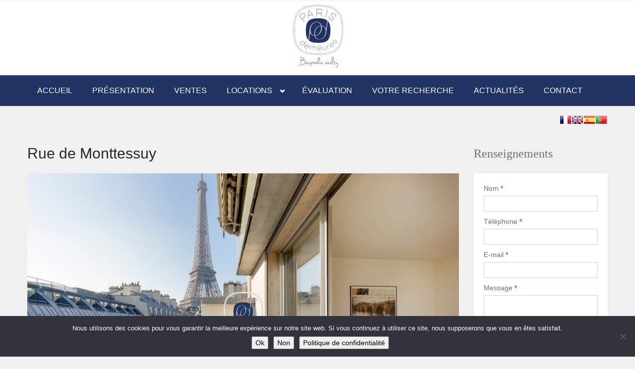

--- FILE ---
content_type: text/html; charset=UTF-8
request_url: https://www.paris-demeures.com/properties/rue-de-monttessuy-2/
body_size: 17985
content:
<link href='http://fonts.googleapis.com/css?family=Parisienne' rel='stylesheet' type='text/css'>
<link href='http://fonts.googleapis.com/css?family=Droid+Serif' rel='stylesheet' type='text/css'>
<link href='http://fonts.googleapis.com/css?family=Alegreya' rel='stylesheet' type='text/css'>
<link href='http://fonts.googleapis.com/css?family=Bitter' rel='stylesheet' type='text/css'>
<link href='http://fonts.googleapis.com/css?family=Monsieur+La+Doulaise' rel='stylesheet' type='text/css'>
<link href='http://fonts.googleapis.com/css?family=Marck+Script' rel='stylesheet' type='text/css'>
<link href='http://fonts.googleapis.com/css?family=Yesteryear' rel='stylesheet' type='text/css'>
<link href='http://fonts.googleapis.com/css?family=Italianno' rel='stylesheet' type='text/css'>

<!DOCTYPE html>
<!--[if IE 7]>
<html class="ie ie7" lang="fr-FR">
<![endif]-->
<!--[if IE 8]>
<html class="ie ie8" lang="fr-FR">
<![endif]-->
<!--[if !(IE 7) | !(IE 8)  ]><!-->
<html lang="fr-FR">
<!--<![endif]-->

<head>
    <meta charset="UTF-8">
    <meta name="viewport" content="width=device-width, initial-scale=1.0">
    <meta name="author" content="Aviators, http://themes.byaviators.com">

    <link rel="shortcut icon" href="https://www.paris-demeures.com/wp-content/themes/realia/assets/img/favicon.png" type="image/png">
    <link rel="profile" href="http://gmpg.org/xfn/11">
    <link rel="pingback" href="https://www.paris-demeures.com/xmlrpc.php">

    <!--[if lt IE 9]>
        <script src="https://www.paris-demeures.com/wp-content/themes/realia/assets/js/html5.js" type="text/javascript"></script>
    <![endif]-->

    <meta name='robots' content='index, follow, max-image-preview:large, max-snippet:-1, max-video-preview:-1' />
<script type="text/javascript">function rgmkInitGoogleMaps(){window.rgmkGoogleMapsCallback=true;try{jQuery(document).trigger("rgmkGoogleMapsLoad")}catch(err){}}</script>
	<!-- This site is optimized with the Yoast SEO plugin v26.7 - https://yoast.com/wordpress/plugins/seo/ -->
	<link rel="canonical" href="https://www.paris-demeures.com/properties/rue-de-monttessuy-2/" />
	<meta property="og:locale" content="fr_FR" />
	<meta property="og:type" content="article" />
	<meta property="og:title" content="Rue de Monttessuy - PARIS DEMEURES" />
	<meta property="og:description" content="LOCATION MEUBLÉE &#8211; CONTRAT CODE CIVIL &#8211; BAIL SOCIÉTÉ OU RÉSIDENCE SECONDAIRE &#8211; Loyer: 3.400 Euros charges, EDF, internet et chauffage inclus &#8211; Dans un bel immeuble récent, appartement en parfait état, meublé dans un style contemporain et profitant d&rsquo;une terrasse de 12 m² et d&rsquo;un grand balcon de 8 m² en façade avec vue [&hellip;]" />
	<meta property="og:url" content="https://www.paris-demeures.com/properties/rue-de-monttessuy-2/" />
	<meta property="og:site_name" content="PARIS DEMEURES" />
	<meta property="article:publisher" content="https://www.facebook.com/Parisdemeures/" />
	<meta property="og:image" content="https://www.paris-demeures.com/wp-content/uploads/2019/03/Monttessuy-4.jpg" />
	<meta property="og:image:width" content="1280" />
	<meta property="og:image:height" content="853" />
	<meta property="og:image:type" content="image/jpeg" />
	<meta name="twitter:label1" content="Durée de lecture estimée" />
	<meta name="twitter:data1" content="1 minute" />
	<script type="application/ld+json" class="yoast-schema-graph">{"@context":"https://schema.org","@graph":[{"@type":"WebPage","@id":"https://www.paris-demeures.com/properties/rue-de-monttessuy-2/","url":"https://www.paris-demeures.com/properties/rue-de-monttessuy-2/","name":"Rue de Monttessuy - PARIS DEMEURES","isPartOf":{"@id":"https://www.paris-demeures.com/#website"},"primaryImageOfPage":{"@id":"https://www.paris-demeures.com/properties/rue-de-monttessuy-2/#primaryimage"},"image":{"@id":"https://www.paris-demeures.com/properties/rue-de-monttessuy-2/#primaryimage"},"thumbnailUrl":"https://www.paris-demeures.com/wp-content/uploads/2019/03/Monttessuy-4.jpg","datePublished":"2019-03-14T14:01:19+00:00","breadcrumb":{"@id":"https://www.paris-demeures.com/properties/rue-de-monttessuy-2/#breadcrumb"},"inLanguage":"fr-FR","potentialAction":[{"@type":"ReadAction","target":["https://www.paris-demeures.com/properties/rue-de-monttessuy-2/"]}]},{"@type":"ImageObject","inLanguage":"fr-FR","@id":"https://www.paris-demeures.com/properties/rue-de-monttessuy-2/#primaryimage","url":"https://www.paris-demeures.com/wp-content/uploads/2019/03/Monttessuy-4.jpg","contentUrl":"https://www.paris-demeures.com/wp-content/uploads/2019/03/Monttessuy-4.jpg","width":1280,"height":853},{"@type":"BreadcrumbList","@id":"https://www.paris-demeures.com/properties/rue-de-monttessuy-2/#breadcrumb","itemListElement":[{"@type":"ListItem","position":1,"name":"Accueil","item":"https://www.paris-demeures.com/"},{"@type":"ListItem","position":2,"name":"Nos annonces","item":"https://www.paris-demeures.com/properties/"},{"@type":"ListItem","position":3,"name":"Rue de Monttessuy"}]},{"@type":"WebSite","@id":"https://www.paris-demeures.com/#website","url":"https://www.paris-demeures.com/","name":"PARIS DEMEURES","description":"Conseil immobilier","potentialAction":[{"@type":"SearchAction","target":{"@type":"EntryPoint","urlTemplate":"https://www.paris-demeures.com/?s={search_term_string}"},"query-input":{"@type":"PropertyValueSpecification","valueRequired":true,"valueName":"search_term_string"}}],"inLanguage":"fr-FR"}]}</script>
	<!-- / Yoast SEO plugin. -->


<link rel='dns-prefetch' href='//widgetlogic.org' />
<link rel='dns-prefetch' href='//static.addtoany.com' />
<link rel='dns-prefetch' href='//cdnjs.cloudflare.com' />
<link rel='dns-prefetch' href='//maps.googleapis.com' />
<link rel='dns-prefetch' href='//fonts.googleapis.com' />
<link rel="alternate" type="application/rss+xml" title="PARIS DEMEURES &raquo; Flux" href="https://www.paris-demeures.com/feed/" />
<link rel="alternate" type="application/rss+xml" title="PARIS DEMEURES &raquo; Flux des commentaires" href="https://www.paris-demeures.com/comments/feed/" />
<link rel="alternate" type="application/rss+xml" title="PARIS DEMEURES &raquo; Rue de Monttessuy Flux des commentaires" href="https://www.paris-demeures.com/properties/rue-de-monttessuy-2/feed/" />
<link rel="alternate" title="oEmbed (JSON)" type="application/json+oembed" href="https://www.paris-demeures.com/wp-json/oembed/1.0/embed?url=https%3A%2F%2Fwww.paris-demeures.com%2Fproperties%2Frue-de-monttessuy-2%2F" />
<link rel="alternate" title="oEmbed (XML)" type="text/xml+oembed" href="https://www.paris-demeures.com/wp-json/oembed/1.0/embed?url=https%3A%2F%2Fwww.paris-demeures.com%2Fproperties%2Frue-de-monttessuy-2%2F&#038;format=xml" />
<style id='wp-img-auto-sizes-contain-inline-css' type='text/css'>
img:is([sizes=auto i],[sizes^="auto," i]){contain-intrinsic-size:3000px 1500px}
/*# sourceURL=wp-img-auto-sizes-contain-inline-css */
</style>
<link rel='stylesheet' id='formidable-css' href='https://www.paris-demeures.com/wp-content/plugins/formidable/css/formidableforms.css?ver=1131730' type='text/css' media='all' />
<style id='wp-emoji-styles-inline-css' type='text/css'>

	img.wp-smiley, img.emoji {
		display: inline !important;
		border: none !important;
		box-shadow: none !important;
		height: 1em !important;
		width: 1em !important;
		margin: 0 0.07em !important;
		vertical-align: -0.1em !important;
		background: none !important;
		padding: 0 !important;
	}
/*# sourceURL=wp-emoji-styles-inline-css */
</style>
<style id='wp-block-library-inline-css' type='text/css'>
:root{--wp-block-synced-color:#7a00df;--wp-block-synced-color--rgb:122,0,223;--wp-bound-block-color:var(--wp-block-synced-color);--wp-editor-canvas-background:#ddd;--wp-admin-theme-color:#007cba;--wp-admin-theme-color--rgb:0,124,186;--wp-admin-theme-color-darker-10:#006ba1;--wp-admin-theme-color-darker-10--rgb:0,107,160.5;--wp-admin-theme-color-darker-20:#005a87;--wp-admin-theme-color-darker-20--rgb:0,90,135;--wp-admin-border-width-focus:2px}@media (min-resolution:192dpi){:root{--wp-admin-border-width-focus:1.5px}}.wp-element-button{cursor:pointer}:root .has-very-light-gray-background-color{background-color:#eee}:root .has-very-dark-gray-background-color{background-color:#313131}:root .has-very-light-gray-color{color:#eee}:root .has-very-dark-gray-color{color:#313131}:root .has-vivid-green-cyan-to-vivid-cyan-blue-gradient-background{background:linear-gradient(135deg,#00d084,#0693e3)}:root .has-purple-crush-gradient-background{background:linear-gradient(135deg,#34e2e4,#4721fb 50%,#ab1dfe)}:root .has-hazy-dawn-gradient-background{background:linear-gradient(135deg,#faaca8,#dad0ec)}:root .has-subdued-olive-gradient-background{background:linear-gradient(135deg,#fafae1,#67a671)}:root .has-atomic-cream-gradient-background{background:linear-gradient(135deg,#fdd79a,#004a59)}:root .has-nightshade-gradient-background{background:linear-gradient(135deg,#330968,#31cdcf)}:root .has-midnight-gradient-background{background:linear-gradient(135deg,#020381,#2874fc)}:root{--wp--preset--font-size--normal:16px;--wp--preset--font-size--huge:42px}.has-regular-font-size{font-size:1em}.has-larger-font-size{font-size:2.625em}.has-normal-font-size{font-size:var(--wp--preset--font-size--normal)}.has-huge-font-size{font-size:var(--wp--preset--font-size--huge)}.has-text-align-center{text-align:center}.has-text-align-left{text-align:left}.has-text-align-right{text-align:right}.has-fit-text{white-space:nowrap!important}#end-resizable-editor-section{display:none}.aligncenter{clear:both}.items-justified-left{justify-content:flex-start}.items-justified-center{justify-content:center}.items-justified-right{justify-content:flex-end}.items-justified-space-between{justify-content:space-between}.screen-reader-text{border:0;clip-path:inset(50%);height:1px;margin:-1px;overflow:hidden;padding:0;position:absolute;width:1px;word-wrap:normal!important}.screen-reader-text:focus{background-color:#ddd;clip-path:none;color:#444;display:block;font-size:1em;height:auto;left:5px;line-height:normal;padding:15px 23px 14px;text-decoration:none;top:5px;width:auto;z-index:100000}html :where(.has-border-color){border-style:solid}html :where([style*=border-top-color]){border-top-style:solid}html :where([style*=border-right-color]){border-right-style:solid}html :where([style*=border-bottom-color]){border-bottom-style:solid}html :where([style*=border-left-color]){border-left-style:solid}html :where([style*=border-width]){border-style:solid}html :where([style*=border-top-width]){border-top-style:solid}html :where([style*=border-right-width]){border-right-style:solid}html :where([style*=border-bottom-width]){border-bottom-style:solid}html :where([style*=border-left-width]){border-left-style:solid}html :where(img[class*=wp-image-]){height:auto;max-width:100%}:where(figure){margin:0 0 1em}html :where(.is-position-sticky){--wp-admin--admin-bar--position-offset:var(--wp-admin--admin-bar--height,0px)}@media screen and (max-width:600px){html :where(.is-position-sticky){--wp-admin--admin-bar--position-offset:0px}}

/*# sourceURL=wp-block-library-inline-css */
</style><style id='global-styles-inline-css' type='text/css'>
:root{--wp--preset--aspect-ratio--square: 1;--wp--preset--aspect-ratio--4-3: 4/3;--wp--preset--aspect-ratio--3-4: 3/4;--wp--preset--aspect-ratio--3-2: 3/2;--wp--preset--aspect-ratio--2-3: 2/3;--wp--preset--aspect-ratio--16-9: 16/9;--wp--preset--aspect-ratio--9-16: 9/16;--wp--preset--color--black: #000000;--wp--preset--color--cyan-bluish-gray: #abb8c3;--wp--preset--color--white: #ffffff;--wp--preset--color--pale-pink: #f78da7;--wp--preset--color--vivid-red: #cf2e2e;--wp--preset--color--luminous-vivid-orange: #ff6900;--wp--preset--color--luminous-vivid-amber: #fcb900;--wp--preset--color--light-green-cyan: #7bdcb5;--wp--preset--color--vivid-green-cyan: #00d084;--wp--preset--color--pale-cyan-blue: #8ed1fc;--wp--preset--color--vivid-cyan-blue: #0693e3;--wp--preset--color--vivid-purple: #9b51e0;--wp--preset--gradient--vivid-cyan-blue-to-vivid-purple: linear-gradient(135deg,rgb(6,147,227) 0%,rgb(155,81,224) 100%);--wp--preset--gradient--light-green-cyan-to-vivid-green-cyan: linear-gradient(135deg,rgb(122,220,180) 0%,rgb(0,208,130) 100%);--wp--preset--gradient--luminous-vivid-amber-to-luminous-vivid-orange: linear-gradient(135deg,rgb(252,185,0) 0%,rgb(255,105,0) 100%);--wp--preset--gradient--luminous-vivid-orange-to-vivid-red: linear-gradient(135deg,rgb(255,105,0) 0%,rgb(207,46,46) 100%);--wp--preset--gradient--very-light-gray-to-cyan-bluish-gray: linear-gradient(135deg,rgb(238,238,238) 0%,rgb(169,184,195) 100%);--wp--preset--gradient--cool-to-warm-spectrum: linear-gradient(135deg,rgb(74,234,220) 0%,rgb(151,120,209) 20%,rgb(207,42,186) 40%,rgb(238,44,130) 60%,rgb(251,105,98) 80%,rgb(254,248,76) 100%);--wp--preset--gradient--blush-light-purple: linear-gradient(135deg,rgb(255,206,236) 0%,rgb(152,150,240) 100%);--wp--preset--gradient--blush-bordeaux: linear-gradient(135deg,rgb(254,205,165) 0%,rgb(254,45,45) 50%,rgb(107,0,62) 100%);--wp--preset--gradient--luminous-dusk: linear-gradient(135deg,rgb(255,203,112) 0%,rgb(199,81,192) 50%,rgb(65,88,208) 100%);--wp--preset--gradient--pale-ocean: linear-gradient(135deg,rgb(255,245,203) 0%,rgb(182,227,212) 50%,rgb(51,167,181) 100%);--wp--preset--gradient--electric-grass: linear-gradient(135deg,rgb(202,248,128) 0%,rgb(113,206,126) 100%);--wp--preset--gradient--midnight: linear-gradient(135deg,rgb(2,3,129) 0%,rgb(40,116,252) 100%);--wp--preset--font-size--small: 13px;--wp--preset--font-size--medium: 20px;--wp--preset--font-size--large: 36px;--wp--preset--font-size--x-large: 42px;--wp--preset--spacing--20: 0.44rem;--wp--preset--spacing--30: 0.67rem;--wp--preset--spacing--40: 1rem;--wp--preset--spacing--50: 1.5rem;--wp--preset--spacing--60: 2.25rem;--wp--preset--spacing--70: 3.38rem;--wp--preset--spacing--80: 5.06rem;--wp--preset--shadow--natural: 6px 6px 9px rgba(0, 0, 0, 0.2);--wp--preset--shadow--deep: 12px 12px 50px rgba(0, 0, 0, 0.4);--wp--preset--shadow--sharp: 6px 6px 0px rgba(0, 0, 0, 0.2);--wp--preset--shadow--outlined: 6px 6px 0px -3px rgb(255, 255, 255), 6px 6px rgb(0, 0, 0);--wp--preset--shadow--crisp: 6px 6px 0px rgb(0, 0, 0);}:where(.is-layout-flex){gap: 0.5em;}:where(.is-layout-grid){gap: 0.5em;}body .is-layout-flex{display: flex;}.is-layout-flex{flex-wrap: wrap;align-items: center;}.is-layout-flex > :is(*, div){margin: 0;}body .is-layout-grid{display: grid;}.is-layout-grid > :is(*, div){margin: 0;}:where(.wp-block-columns.is-layout-flex){gap: 2em;}:where(.wp-block-columns.is-layout-grid){gap: 2em;}:where(.wp-block-post-template.is-layout-flex){gap: 1.25em;}:where(.wp-block-post-template.is-layout-grid){gap: 1.25em;}.has-black-color{color: var(--wp--preset--color--black) !important;}.has-cyan-bluish-gray-color{color: var(--wp--preset--color--cyan-bluish-gray) !important;}.has-white-color{color: var(--wp--preset--color--white) !important;}.has-pale-pink-color{color: var(--wp--preset--color--pale-pink) !important;}.has-vivid-red-color{color: var(--wp--preset--color--vivid-red) !important;}.has-luminous-vivid-orange-color{color: var(--wp--preset--color--luminous-vivid-orange) !important;}.has-luminous-vivid-amber-color{color: var(--wp--preset--color--luminous-vivid-amber) !important;}.has-light-green-cyan-color{color: var(--wp--preset--color--light-green-cyan) !important;}.has-vivid-green-cyan-color{color: var(--wp--preset--color--vivid-green-cyan) !important;}.has-pale-cyan-blue-color{color: var(--wp--preset--color--pale-cyan-blue) !important;}.has-vivid-cyan-blue-color{color: var(--wp--preset--color--vivid-cyan-blue) !important;}.has-vivid-purple-color{color: var(--wp--preset--color--vivid-purple) !important;}.has-black-background-color{background-color: var(--wp--preset--color--black) !important;}.has-cyan-bluish-gray-background-color{background-color: var(--wp--preset--color--cyan-bluish-gray) !important;}.has-white-background-color{background-color: var(--wp--preset--color--white) !important;}.has-pale-pink-background-color{background-color: var(--wp--preset--color--pale-pink) !important;}.has-vivid-red-background-color{background-color: var(--wp--preset--color--vivid-red) !important;}.has-luminous-vivid-orange-background-color{background-color: var(--wp--preset--color--luminous-vivid-orange) !important;}.has-luminous-vivid-amber-background-color{background-color: var(--wp--preset--color--luminous-vivid-amber) !important;}.has-light-green-cyan-background-color{background-color: var(--wp--preset--color--light-green-cyan) !important;}.has-vivid-green-cyan-background-color{background-color: var(--wp--preset--color--vivid-green-cyan) !important;}.has-pale-cyan-blue-background-color{background-color: var(--wp--preset--color--pale-cyan-blue) !important;}.has-vivid-cyan-blue-background-color{background-color: var(--wp--preset--color--vivid-cyan-blue) !important;}.has-vivid-purple-background-color{background-color: var(--wp--preset--color--vivid-purple) !important;}.has-black-border-color{border-color: var(--wp--preset--color--black) !important;}.has-cyan-bluish-gray-border-color{border-color: var(--wp--preset--color--cyan-bluish-gray) !important;}.has-white-border-color{border-color: var(--wp--preset--color--white) !important;}.has-pale-pink-border-color{border-color: var(--wp--preset--color--pale-pink) !important;}.has-vivid-red-border-color{border-color: var(--wp--preset--color--vivid-red) !important;}.has-luminous-vivid-orange-border-color{border-color: var(--wp--preset--color--luminous-vivid-orange) !important;}.has-luminous-vivid-amber-border-color{border-color: var(--wp--preset--color--luminous-vivid-amber) !important;}.has-light-green-cyan-border-color{border-color: var(--wp--preset--color--light-green-cyan) !important;}.has-vivid-green-cyan-border-color{border-color: var(--wp--preset--color--vivid-green-cyan) !important;}.has-pale-cyan-blue-border-color{border-color: var(--wp--preset--color--pale-cyan-blue) !important;}.has-vivid-cyan-blue-border-color{border-color: var(--wp--preset--color--vivid-cyan-blue) !important;}.has-vivid-purple-border-color{border-color: var(--wp--preset--color--vivid-purple) !important;}.has-vivid-cyan-blue-to-vivid-purple-gradient-background{background: var(--wp--preset--gradient--vivid-cyan-blue-to-vivid-purple) !important;}.has-light-green-cyan-to-vivid-green-cyan-gradient-background{background: var(--wp--preset--gradient--light-green-cyan-to-vivid-green-cyan) !important;}.has-luminous-vivid-amber-to-luminous-vivid-orange-gradient-background{background: var(--wp--preset--gradient--luminous-vivid-amber-to-luminous-vivid-orange) !important;}.has-luminous-vivid-orange-to-vivid-red-gradient-background{background: var(--wp--preset--gradient--luminous-vivid-orange-to-vivid-red) !important;}.has-very-light-gray-to-cyan-bluish-gray-gradient-background{background: var(--wp--preset--gradient--very-light-gray-to-cyan-bluish-gray) !important;}.has-cool-to-warm-spectrum-gradient-background{background: var(--wp--preset--gradient--cool-to-warm-spectrum) !important;}.has-blush-light-purple-gradient-background{background: var(--wp--preset--gradient--blush-light-purple) !important;}.has-blush-bordeaux-gradient-background{background: var(--wp--preset--gradient--blush-bordeaux) !important;}.has-luminous-dusk-gradient-background{background: var(--wp--preset--gradient--luminous-dusk) !important;}.has-pale-ocean-gradient-background{background: var(--wp--preset--gradient--pale-ocean) !important;}.has-electric-grass-gradient-background{background: var(--wp--preset--gradient--electric-grass) !important;}.has-midnight-gradient-background{background: var(--wp--preset--gradient--midnight) !important;}.has-small-font-size{font-size: var(--wp--preset--font-size--small) !important;}.has-medium-font-size{font-size: var(--wp--preset--font-size--medium) !important;}.has-large-font-size{font-size: var(--wp--preset--font-size--large) !important;}.has-x-large-font-size{font-size: var(--wp--preset--font-size--x-large) !important;}
/*# sourceURL=global-styles-inline-css */
</style>

<style id='classic-theme-styles-inline-css' type='text/css'>
/*! This file is auto-generated */
.wp-block-button__link{color:#fff;background-color:#32373c;border-radius:9999px;box-shadow:none;text-decoration:none;padding:calc(.667em + 2px) calc(1.333em + 2px);font-size:1.125em}.wp-block-file__button{background:#32373c;color:#fff;text-decoration:none}
/*# sourceURL=/wp-includes/css/classic-themes.min.css */
</style>
<link rel='stylesheet' id='block-widget-css' href='https://www.paris-demeures.com/wp-content/plugins/widget-logic/block_widget/css/widget.css?ver=1768237967' type='text/css' media='all' />
<link rel='stylesheet' id='contact-form-7-css' href='https://www.paris-demeures.com/wp-content/plugins/contact-form-7/includes/css/styles.css?ver=6.1.4' type='text/css' media='all' />
<link rel='stylesheet' id='cookie-notice-front-css' href='https://www.paris-demeures.com/wp-content/plugins/cookie-notice/css/front.min.css?ver=2.5.11' type='text/css' media='all' />
<link rel='stylesheet' id='rs-plugin-settings-css' href='https://www.paris-demeures.com/wp-content/plugins/revslider/public/assets/css/settings.css?ver=5.4.8' type='text/css' media='all' />
<style id='rs-plugin-settings-inline-css' type='text/css'>
.tp-caption a{color:#ff7302;text-shadow:none;-webkit-transition:all 0.2s ease-out;-moz-transition:all 0.2s ease-out;-o-transition:all 0.2s ease-out;-ms-transition:all 0.2s ease-out}.tp-caption a:hover{color:#ffa902}.tp-caption.Twitter-Content a,.tp-caption.Twitter-Content a:visited{color:#0084B4 !important}.tp-caption.Twitter-Content a:hover{color:#0084B4 !important; text-decoration:underline !important}.tp-caption a{color:#ff7302;text-shadow:none;-webkit-transition:all 0.2s ease-out;-moz-transition:all 0.2s ease-out;-o-transition:all 0.2s ease-out;-ms-transition:all 0.2s ease-out}.tp-caption a:hover{color:#ffa902}.tp-caption a{color:#ff7302;text-shadow:none;-webkit-transition:all 0.2s ease-out;-moz-transition:all 0.2s ease-out;-o-transition:all 0.2s ease-out;-ms-transition:all 0.2s ease-out}.tp-caption a:hover{color:#ffa902}
/*# sourceURL=rs-plugin-settings-inline-css */
</style>
<link rel='stylesheet' id='dashicons-css' href='https://www.paris-demeures.com/wp-includes/css/dashicons.min.css?ver=6.9' type='text/css' media='all' />
<link rel='stylesheet' id='font-awesome-css' href='//cdnjs.cloudflare.com/ajax/libs/font-awesome/4.3.0/css/font-awesome.min.css?ver=2015-05-12' type='text/css' media='all' />
<link rel='stylesheet' id='iconic-nav-style-css' href='https://www.paris-demeures.com/wp-content/plugins/iconic-navigation/css/screen.css?ver=6.9' type='text/css' media='all' />
<link rel='stylesheet' id='font-css' href='http://fonts.googleapis.com/css?family=Open+Sans%3A400%2C700%2C300&#038;subset=latin%2Clatin-ext&#038;ver=6.9' type='text/css' media='all' />
<link rel='stylesheet' id='bootstrap-css' href='https://www.paris-demeures.com/wp-content/themes/realia/assets/libraries/bootstrap/css/bootstrap.min.css?ver=6.9' type='text/css' media='all' />
<link rel='stylesheet' id='bootstrap-responsive-css' href='https://www.paris-demeures.com/wp-content/themes/realia/assets/libraries/bootstrap/css/bootstrap-responsive.min.css?ver=6.9' type='text/css' media='all' />
<link rel='stylesheet' id='chosen-css' href='https://www.paris-demeures.com/wp-content/themes/realia/assets/libraries/chosen/chosen.css?ver=6.9' type='text/css' media='all' />
<link rel='stylesheet' id='colorbox-css' href='https://www.paris-demeures.com/wp-content/themes/realia/assets/libraries/colorbox/example1/colorbox.css?ver=6.9' type='text/css' media='all' />
<link rel='stylesheet' id='general_variant-css' href='https://www.paris-demeures.com/wp-content/themes/realia/assets/css/realia-brown-dark.css?ver=6.9' type='text/css' media='all' />
<link rel='stylesheet' id='style-css' href='https://www.paris-demeures.com/wp-content/themes/realia/style.css?ver=6.9' type='text/css' media='all' />
<link rel='stylesheet' id='addtoany-css' href='https://www.paris-demeures.com/wp-content/plugins/add-to-any/addtoany.min.css?ver=1.16' type='text/css' media='all' />
<script type="text/javascript" id="addtoany-core-js-before">
/* <![CDATA[ */
window.a2a_config=window.a2a_config||{};a2a_config.callbacks=[];a2a_config.overlays=[];a2a_config.templates={};a2a_localize = {
	Share: "Partager",
	Save: "Enregistrer",
	Subscribe: "S'abonner",
	Email: "E-mail",
	Bookmark: "Marque-page",
	ShowAll: "Montrer tout",
	ShowLess: "Montrer moins",
	FindServices: "Trouver des service(s)",
	FindAnyServiceToAddTo: "Trouver instantan&eacute;ment des services &agrave; ajouter &agrave;",
	PoweredBy: "Propuls&eacute; par",
	ShareViaEmail: "Partager par e-mail",
	SubscribeViaEmail: "S’abonner par e-mail",
	BookmarkInYourBrowser: "Ajouter un signet dans votre navigateur",
	BookmarkInstructions: "Appuyez sur Ctrl+D ou \u2318+D pour mettre cette page en signet",
	AddToYourFavorites: "Ajouter &agrave; vos favoris",
	SendFromWebOrProgram: "Envoyer depuis n’importe quelle adresse e-mail ou logiciel e-mail",
	EmailProgram: "Programme d’e-mail",
	More: "Plus&#8230;",
	ThanksForSharing: "Merci de partager !",
	ThanksForFollowing: "Merci de nous suivre !"
};


//# sourceURL=addtoany-core-js-before
/* ]]> */
</script>
<script type="text/javascript" defer src="https://static.addtoany.com/menu/page.js" id="addtoany-core-js"></script>
<script type="text/javascript" src="https://www.paris-demeures.com/wp-includes/js/jquery/jquery.min.js?ver=3.7.1" id="jquery-core-js"></script>
<script type="text/javascript" src="https://www.paris-demeures.com/wp-includes/js/jquery/jquery-migrate.min.js?ver=3.4.1" id="jquery-migrate-js"></script>
<script type="text/javascript" defer src="https://www.paris-demeures.com/wp-content/plugins/add-to-any/addtoany.min.js?ver=1.1" id="addtoany-jquery-js"></script>
<script type="text/javascript" src="https://www.paris-demeures.com/wp-content/plugins/revslider/public/assets/js/jquery.themepunch.tools.min.js?ver=5.4.8" id="tp-tools-js"></script>
<script type="text/javascript" src="https://www.paris-demeures.com/wp-content/plugins/revslider/public/assets/js/jquery.themepunch.revolution.min.js?ver=5.4.8" id="revmin-js"></script>
<link rel="https://api.w.org/" href="https://www.paris-demeures.com/wp-json/" /><link rel="EditURI" type="application/rsd+xml" title="RSD" href="https://www.paris-demeures.com/xmlrpc.php?rsd" />
<meta name="generator" content="WordPress 6.9" />
<link rel='shortlink' href='https://www.paris-demeures.com/?p=12670' />
<!-- Custom Menu Styles --><style type = "text/css">a.main .icon_type{img_ics}a.main .img_icons_custom_css{menulangue}a.main .icon_size{20px}</style><!-- Custom Menu Styles --><style type = "text/css">a.anonymous .icon_type{img_ics}a.anonymous .img_icons_custom_css{menulangue}a.anonymous .icon_size{20px}</style><!-- Custom Menu Styles --><style type = "text/css">a.authenticated .icon_type{img_ics}a.authenticated .img_icons_custom_css{menulangue}a.authenticated .icon_size{20px}</style><style type="text/css">.recentcomments a{display:inline !important;padding:0 !important;margin:0 !important;}</style><meta name="generator" content="Powered by Slider Revolution 5.4.8 - responsive, Mobile-Friendly Slider Plugin for WordPress with comfortable drag and drop interface." />
<script type="text/javascript">function setREVStartSize(e){									
						try{ e.c=jQuery(e.c);var i=jQuery(window).width(),t=9999,r=0,n=0,l=0,f=0,s=0,h=0;
							if(e.responsiveLevels&&(jQuery.each(e.responsiveLevels,function(e,f){f>i&&(t=r=f,l=e),i>f&&f>r&&(r=f,n=e)}),t>r&&(l=n)),f=e.gridheight[l]||e.gridheight[0]||e.gridheight,s=e.gridwidth[l]||e.gridwidth[0]||e.gridwidth,h=i/s,h=h>1?1:h,f=Math.round(h*f),"fullscreen"==e.sliderLayout){var u=(e.c.width(),jQuery(window).height());if(void 0!=e.fullScreenOffsetContainer){var c=e.fullScreenOffsetContainer.split(",");if (c) jQuery.each(c,function(e,i){u=jQuery(i).length>0?u-jQuery(i).outerHeight(!0):u}),e.fullScreenOffset.split("%").length>1&&void 0!=e.fullScreenOffset&&e.fullScreenOffset.length>0?u-=jQuery(window).height()*parseInt(e.fullScreenOffset,0)/100:void 0!=e.fullScreenOffset&&e.fullScreenOffset.length>0&&(u-=parseInt(e.fullScreenOffset,0))}f=u}else void 0!=e.minHeight&&f<e.minHeight&&(f=e.minHeight);e.c.closest(".rev_slider_wrapper").css({height:f})					
						}catch(d){console.log("Failure at Presize of Slider:"+d)}						
					};</script>


            
    
    
    <title>Rue de Monttessuy - PARIS DEMEURES</title>
</head>

<body class="wp-singular property-template-default single single-property postid-12670 wp-theme-realia cookies-not-set  header-light color-dark pattern-none layout-wide ">

<div id="wrapper-outer">
    <div id="wrapper">
        <div id="wrapper-inner">
            <div class="header-top-wrapper">
                <div class="header-top">
                        <div class="breadcrumb-wrapper">
        <div class="container">
            <div class="row">
                <div class="span12">
                                        
                                                                <div class="account pull-right">
						
                                                            
                                                    
                        </div>
                                    </div><!-- /.span12 -->
            </div><!-- /.row -->
        </div><!-- /.container -->
    </div><!-- /.breadcrumb-wrapper -->
<?php echo do_shortcode('[prisna-google-website-translator]'); ?>
                    <!-- HEADER -->
                    <div id="header-wrapper">
                        <div id="header">
                            <div id="header-inner">
                                <div class="container">
                                    <div class="navbar">
                                        <div class="navbar-inner">
                                            <div class="row">
                                                <div class="logo-wrapper span12">
                                                    <a href="#nav" id="btn-nav">Toggle navigation</a>

                                                                                                        <div class="logo">
                                                                                                                    <a href="https://www.paris-demeures.com" title="Home">
                                                                                                                                                                                    <img src="http://www.paris-demeures.com/wp-content/uploads/2020/10/logonew55.png" alt="Home">
                                                                                                                    </a>
                                                    </div><!-- /.logo -->

                                                                                                        
                                                                                                                                                        </div><!-- /.logo-wrapper -->

                                                
                                                                                                                                            </div><!-- /.row -->
                                        </div><!-- /.navbar-inner -->
                                    </div><!-- /.navbar -->
                                </div><!-- /.container -->
                            </div><!-- /#header-inner -->
                        </div><!-- /#header -->
                    </div><!-- /#header-wrapper -->
                </div><!-- /.top -->
            </div><!-- /.top-wrapper -->

            <!-- NAVIGATION -->
            <div id="navigation">
                <div class="container">
                    <div class="navigation-wrapper">
                        <div class="navigation clearfix-normal">
                            <div class="menu-principal-container"><ul id="menu-principal" class="nav"><li id="menu-item-23" class="menu-item menu-item-type-post_type menu-item-object-page menu-item-home menu-item-23"><a class="main"  href="https://www.paris-demeures.com/">ACCUEIL</a></li>
<li id="menu-item-10240" class="menu-item menu-item-type-post_type menu-item-object-page menu-item-10240"><a class="main"  href="https://www.paris-demeures.com/presentation/">PRÉSENTATION</a></li>
<li id="menu-item-425" class="menu-item menu-item-type-custom menu-item-object-custom menu-item-425"><a class="main"  href="http://www.paris-demeures.com/properties/?filter_location=&amp;filter_type=&amp;filter_contract_type=4&amp;filter_price_from=&amp;filter_price_to=&amp;filter_area_from=&amp;filter_area_to=&amp;filter_sort_by=price&amp;filter_order=ASC">VENTES</a></li>
<li id="menu-item-426" class="menu-item menu-item-type-custom menu-item-object-custom menu-item-has-children menuparent menu-item-426"><a class="main"  href="#">LOCATIONS</a>
<ul class="sub-menu">
	<li id="menu-item-517" class="menu-item menu-item-type-custom menu-item-object-custom menu-item-517"><a class="main"  href="http://www.paris-demeures.com/properties/?filter_location=&amp;filter_type=&amp;filter_contract_type=7&amp;filter_price_from=&amp;filter_price_to=&amp;filter_area_from=&amp;filter_area_to=&amp;filter_sort_by=price&amp;filter_order=ASC">Locations meublées</a></li>
	<li id="menu-item-516" class="menu-item menu-item-type-custom menu-item-object-custom menu-item-516"><a class="main"  href="http://www.paris-demeures.com/properties/?filter_location=&amp;filter_type=&amp;filter_contract_type=5&amp;filter_price_from=&amp;filter_price_to=&amp;filter_area_from=&amp;filter_area_to=&amp;filter_sort_by=price&amp;filter_order=ASC">Locations vides</a></li>
</ul>
</li>
<li id="menu-item-10201" class="menu-item menu-item-type-post_type menu-item-object-page menu-item-10201"><a class="main"  href="https://www.paris-demeures.com/estimation/">ÉVALUATION</a></li>
<li id="menu-item-24" class="menu-item menu-item-type-post_type menu-item-object-page menu-item-24"><a class="main"  href="https://www.paris-demeures.com/votre-recherche/">VOTRE RECHERCHE</a></li>
<li id="menu-item-12231" class="menu-item menu-item-type-custom menu-item-object-custom menu-item-12231"><a class="main"  target="_blank" href="http://paris-demeures.monsitemedia.fr/">ACTUALITÉS</a></li>
<li id="menu-item-25" class="menu-item menu-item-type-post_type menu-item-object-page menu-item-25"><a class="main"  href="https://www.paris-demeures.com/contact/">CONTACT</a></li>
</ul></div>

                                                                                                                                            </div><!-- /.navigation -->
                    </div><!-- /.navigation-wrapper -->
                </div><!-- /.container -->
            </div><!-- /.navigation -->

<div id="content" class="clearfix">
            <div class="top-wrapper">
    <div class="top">
        <div class="top-inner">
            <div id="rev-slider-widget-2" class="widget widget_revslider"></div>        </div><!-- /.top-inner -->
    </div><!-- /.top -->
</div><!-- /.top-wrapper -->
	
    <div class="container">
        <div class="row">
            
            
                            <div class="span12">
	<div id="prisna-google-website-translator-2" class="widget widget_prisna-google-website-translator">
<style type="text/css">
<!--

.prisna-gwt-align-left {
	text-align: left !important;
}
.prisna-gwt-align-right {
	text-align: right !important;
}


.prisna-gwt-flags-container {
	list-style: none !important;
	margin: 0 !important;
	padding: 0 !important;
	border: none !important;
	clear: both !important;
}
.prisna-gwt-flag-container {
	list-style: none !important;
	display: inline-block;
	margin: 0 2px 0 0 !important;
	padding: 0 !important;
	border: none !important;
}
.prisna-gwt-flag-container a {
	display: inline-block;
	margin: 0 !important;
	padding: 0 !important;
	border: none !important;
	background-repeat: no-repeat !important;
	background-image: url(https://www.paris-demeures.com/wp-content/plugins/google-website-translator/images/all.png) !important;
	width: 22px !important;
	height: 16px !important;
}
.prisna-gwt-language-en a { background-position: 0px 0px !important; }
.prisna-gwt-language-fr a { background-position: -22px 0px !important; }
.prisna-gwt-language-pt a { background-position: -198px 0px !important; }
.prisna-gwt-language-es a { background-position: -110px 0px !important; }


body {
	top: 0 !important;
}
.goog-te-banner-frame {
	display: none !important;
	visibility: hidden !important;
}

#goog-gt-tt,
.goog-tooltip,
.goog-tooltip:hover {
	display: none !important;
}
.goog-text-highlight {
	background-color: transparent !important;
	border: none !important;
	box-shadow: none !important;
}
.translated-rtl font,
.translated-ltr font {
	background-color: transparent !important;
	box-shadow: none !important;
	box-sizing: border-box !important;
	-webkit-box-sizing: border-box !important;
	-moz-box-sizing: border-box !important;
}

-->
</style>



<script type="text/javascript">
/*<![CDATA[*/
var PrisnaGWT = {

	_fire_event: function(_element, _event) {
		
		try {
			if (document.createEvent) {
				var ev = document.createEvent("HTMLEvents");
				ev.initEvent(_event, true, true);
				_element.dispatchEvent(ev);
			} 
			else {
				var ev = document.createEventObject();
				_element.fireEvent("on" + _event, ev);
			}
		} 
		catch (e) {
			console.log("Prisna GWT: Browser not supported!");
		}
		
	},

	_restore: function() {

		var b, d = false;
		var c =  document.getElementById("\:1\.container");
		if (c)
			d = c.contentWindow.document.getElementById("\:1\.restore");
		
		if (d)
			this._fire_event(d, "click");

	},
	
	translate: function(_language) {
	
		var element;
		var combos = document.getElementsByTagName("select"); // IE8 doesn't support getElementsByClassName
		
		for (var i=0; i<combos.length; i++)
			if (combos[i].className == "goog-te-combo")
				element = combos[i];
		
		if (!element)
			return;
		
		if (_language == "fr")
			this._restore();
		else {
			element.value = _language;
			this._fire_event(element, "change");
		}

	}
	
};
/*]]>*/
</script>
<ul class="prisna-gwt-flags-container prisna-gwt-align-right notranslate">
	<li class="prisna-gwt-flag-container prisna-gwt-language-fr">
	<a href="javascript:;" onclick="PrisnaGWT.translate('fr'); return false;" title="French"></a>
</li><li class="prisna-gwt-flag-container prisna-gwt-language-en">
	<a href="javascript:;" onclick="PrisnaGWT.translate('en'); return false;" title="English"></a>
</li><li class="prisna-gwt-flag-container prisna-gwt-language-es">
	<a href="javascript:;" onclick="PrisnaGWT.translate('es'); return false;" title="Spanish"></a>
</li><li class="prisna-gwt-flag-container prisna-gwt-language-pt">
	<a href="javascript:;" onclick="PrisnaGWT.translate('pt'); return false;" title="Portuguese"></a>
</li>
</ul>

<div id="google_translate_element" class="prisna-gwt-align-right"></div>
<script type="text/javascript">
/*<![CDATA[*/
function initializeGoogleTranslateElement() {
	new google.translate.TranslateElement({
		pageLanguage: "fr",
		includedLanguages: "en,fr,pt,es"
	}, "google_translate_element");
}
/*]]>*/
</script>
<script type="text/javascript" src="//translate.google.com/translate_a/element.js?cb=initializeGoogleTranslateElement"></script></div></div>
            
            <div id="main" class="span9">
                    <h1 class="page-header">Rue de Monttessuy</h1>

        <div class="carousel property">
        <div class="preview">


                                                <a class="active colorbox gallery" id="slide-1" href="http://www.paris-demeures.com/wp-content/uploads/2019/03/Monttessuy-4-1024x682.jpg">
                        <img src="http://www.paris-demeures.com/wp-content/uploads/2019/03/Monttessuy-4-1024x682.jpg" alt="">
                    </a>
                                                                <a class="colorbox gallery" id="slide-2" href="http://www.paris-demeures.com/wp-content/uploads/2019/03/Monttessuy-1-1024x682.jpg">
                        <img src="http://www.paris-demeures.com/wp-content/uploads/2019/03/Monttessuy-1-1024x682.jpg" alt="">
                    </a>
                                                                <a class="colorbox gallery" id="slide-3" href="http://www.paris-demeures.com/wp-content/uploads/2019/03/Monttessuy-2-1024x682.jpg">
                        <img src="http://www.paris-demeures.com/wp-content/uploads/2019/03/Monttessuy-2-1024x682.jpg" alt="">
                    </a>
                                                                <a class="colorbox gallery" id="slide-4" href="http://www.paris-demeures.com/wp-content/uploads/2019/03/Monttessuy-5.jpg">
                        <img src="http://www.paris-demeures.com/wp-content/uploads/2019/03/Monttessuy-5.jpg" alt="">
                    </a>
                                                                <a class="colorbox gallery" id="slide-5" href="http://www.paris-demeures.com/wp-content/uploads/2019/03/Monttessuy-6.jpg">
                        <img src="http://www.paris-demeures.com/wp-content/uploads/2019/03/Monttessuy-6.jpg" alt="">
                    </a>
                                                                <a class="colorbox gallery" id="slide-6" href="http://www.paris-demeures.com/wp-content/uploads/2019/03/Monttessuy-8-1024x682.jpg">
                        <img src="http://www.paris-demeures.com/wp-content/uploads/2019/03/Monttessuy-8-1024x682.jpg" alt="">
                    </a>
                                                                <a class="colorbox gallery" id="slide-7" href="http://www.paris-demeures.com/wp-content/uploads/2019/03/Monttessuy-7-682x1024.jpg">
                        <img src="http://www.paris-demeures.com/wp-content/uploads/2019/03/Monttessuy-7-682x1024.jpg" alt="">
                    </a>
                            
        </div>
        <!-- /.preview -->

        <div class="content">
            <ul>
                                                            <li data-index="1" class="active">
                            <img src="http://www.paris-demeures.com/wp-content/uploads/2019/03/Monttessuy-4-1024x682.jpg" alt="#">
                        </li>
                                                                                <li data-index="2">
                            <img src="http://www.paris-demeures.com/wp-content/uploads/2019/03/Monttessuy-1-1024x682.jpg" alt="">
                        </li>
                                                                                <li data-index="3">
                            <img src="http://www.paris-demeures.com/wp-content/uploads/2019/03/Monttessuy-2-1024x682.jpg" alt="">
                        </li>
                                                                                <li data-index="4">
                            <img src="http://www.paris-demeures.com/wp-content/uploads/2019/03/Monttessuy-5.jpg" alt="">
                        </li>
                                                                                <li data-index="5">
                            <img src="http://www.paris-demeures.com/wp-content/uploads/2019/03/Monttessuy-6.jpg" alt="">
                        </li>
                                                                                <li data-index="6">
                            <img src="http://www.paris-demeures.com/wp-content/uploads/2019/03/Monttessuy-8-1024x682.jpg" alt="">
                        </li>
                                                                                <li data-index="7">
                            <img src="http://www.paris-demeures.com/wp-content/uploads/2019/03/Monttessuy-7-682x1024.jpg" alt="">
                        </li>
                                                </ul>

            <a class="carousel-prev" href="#">Previous</a>
            <a class="carousel-next" href="#">Next</a>
        </div>
        <!-- /.content -->
    </div><!-- /.carousel -->

    <div class="property-detail">
	    <div class="pull-right overview">
    <div class="row">
        <div class="spanZZ">
            

            <table>
                <tbody>
				
				<tr>
                    <th>Ville :</th>
                    <td>Paris 7</td>
                </tr>
				
				
				<tr>
                    <th>Type bien :</th>
                    <td>Appartement</td>
                </tr>
				
				                    <tr>
                        <th>Surface :</th>
                        <td>57m<sup>2</sup></td>
                    </tr>
                				
				                                             <tr>
                            <th>Nb. Chambres :</th>
                            <td>1</td>
                        </tr>
                                    				
				                                               <tr>
                            <th>Salle de bains :</th>
                            <td>1</td>
                        </tr>
                                    				
				                      <tr>
                        <th>
																										Loyer C.C :
												</th>
                        <td>
                                                            3.400 €

                                                                                    </td>
                    </tr>
                				
				
				
                <tr>
                    <th>Référence :</th>
                    <td>
                        PARDEM5979                    </td>
                </tr>

              

                

                               
             

               

                

                
                </tbody>
            </table>
        </div>
        <!-- /.span2 -->
    </div>
    <!-- /.row -->
</div><!-- /.overview -->			
	    <p>LOCATION MEUBLÉE &#8211; CONTRAT CODE CIVIL &#8211; BAIL SOCIÉTÉ OU RÉSIDENCE SECONDAIRE &#8211; Loyer: 3.400 Euros charges, EDF, internet et chauffage inclus &#8211; Dans un bel immeuble récent, appartement en parfait état, meublé dans un style contemporain et profitant d&rsquo;une terrasse de 12 m² et d&rsquo;un grand balcon de 8 m² en façade avec vue imprenable sur la Tour Eiffel. Il se compose d&rsquo;une entrée, grand séjour ensoleillé bordé d&rsquo;un balcon, cuisine aménagée et équipée, donnant sur la terrasse sans vis à vis. Grande chambre avec dressing, salle de bains et wc séparés. Nombreux rangements. Contrat exclu du champ d&rsquo;application de la loi ALUR, honoraires locataires: 4.080 Euros.</p>
<div class="addtoany_share_save_container addtoany_content addtoany_content_bottom"><div class="a2a_kit a2a_kit_size_32 addtoany_list" data-a2a-url="https://www.paris-demeures.com/properties/rue-de-monttessuy-2/" data-a2a-title="Rue de Monttessuy"><a class="a2a_button_facebook" href="https://www.addtoany.com/add_to/facebook?linkurl=https%3A%2F%2Fwww.paris-demeures.com%2Fproperties%2Frue-de-monttessuy-2%2F&amp;linkname=Rue%20de%20Monttessuy" title="Facebook" rel="nofollow noopener" target="_blank"></a><a class="a2a_button_linkedin" href="https://www.addtoany.com/add_to/linkedin?linkurl=https%3A%2F%2Fwww.paris-demeures.com%2Fproperties%2Frue-de-monttessuy-2%2F&amp;linkname=Rue%20de%20Monttessuy" title="LinkedIn" rel="nofollow noopener" target="_blank"></a><a class="a2a_button_pinterest" href="https://www.addtoany.com/add_to/pinterest?linkurl=https%3A%2F%2Fwww.paris-demeures.com%2Fproperties%2Frue-de-monttessuy-2%2F&amp;linkname=Rue%20de%20Monttessuy" title="Pinterest" rel="nofollow noopener" target="_blank"></a><a class="a2a_button_email" href="https://www.addtoany.com/add_to/email?linkurl=https%3A%2F%2Fwww.paris-demeures.com%2Fproperties%2Frue-de-monttessuy-2%2F&amp;linkname=Rue%20de%20Monttessuy" title="Email" rel="nofollow noopener" target="_blank"></a><a class="a2a_button_print" href="https://www.addtoany.com/add_to/print?linkurl=https%3A%2F%2Fwww.paris-demeures.com%2Fproperties%2Frue-de-monttessuy-2%2F&amp;linkname=Rue%20de%20Monttessuy" title="Print" rel="nofollow noopener" target="_blank"></a></div></div>

            <div class="row">
        <div class="span12">
            <h2>Détails</h2>

            <div class="row">
                                    <ul class="span2">
                                                    <li class="checked">Ascenseur</li>
                                            </ul><!-- /.span2 -->
                                    <ul class="span2">
                                                    <li class="checked">Balcon</li>
                                            </ul><!-- /.span2 -->
                                    <ul class="span2">
                                                    <li class="checked">Terrasse</li>
                                            </ul><!-- /.span2 -->
                            </div>
            <!-- /.row -->
        </div>
        <!-- /.span12 -->
    </div><!-- /.row -->

            <h2>Map</h2>

    <div id="property-map"></div>

    <script type="text/javascript">
        jQuery(document).ready(function ($) {
            function LoadMapProperty() {
                var locations = new Array(
                        [48.859295, 2.297956200000044]
                );
                var types = new Array(
                        'appartement'
                );
                var markers = new Array();
                var plainMarkers = new Array();

                var mapOptions = {
                    center     : new google.maps.LatLng(48.859295, 2.297956200000044),
                    zoom       : 14,
                    mapTypeId  : google.maps.MapTypeId.ROADMAP,
                    scrollwheel: false
                };

                var map = new google.maps.Map(document.getElementById('property-map'), mapOptions);

                $.each(locations, function (index, location) {
                    var marker = new google.maps.Marker({
                        position: new google.maps.LatLng(location[0], location[1]),
                        map     : map,
                        icon    : 'https://www.paris-demeures.com/wp-content/themes/realia/assets/img/marker-transparent.png'
                    });

                    var myOptions = {
                        draggable             : true,
                        content               : '<div class="marker ' + types[index] + '"><div class="marker-inner"></div></div>',
                        disableAutoPan        : true,
                        pixelOffset           : new google.maps.Size(-21, -58),
                        position              : new google.maps.LatLng(location[0], location[1]),
                        closeBoxURL           : "",
                        isHidden              : false,
                        // pane: "mapPane",
                        enableEventPropagation: true
                    };
                    marker.marker = new InfoBox(myOptions);
                    marker.marker.isHidden = false;
                    marker.marker.open(map, marker);
                    markers.push(marker);
                });

                google.maps.event.addListener(map, 'zoom_changed', function () {
                    $.each(markers, function (index, marker) {
                        marker.infobox.close();
                    });
                });
            }

            google.maps.event.addDomListener(window, 'load', LoadMapProperty);

            var dragFlag = false;
            var start = 0, end = 0;

            function thisTouchStart(e) {
                dragFlag = true;
                start = e.touches[0].pageY;
            }

            function thisTouchEnd() {
                dragFlag = false;
            }

            function thisTouchMove(e) {
                if (!dragFlag) return;
                end = e.touches[0].pageY;
                window.scrollBy(0, ( start - end ));
            }

            document.getElementById("property-map").addEventListener("touchstart", thisTouchStart, true);
            document.getElementById("property-map").addEventListener("touchend", thisTouchEnd, true);
            document.getElementById("property-map").addEventListener("touchmove", thisTouchMove, true);
        });

    </script>
    </div>

        <div id="comments" class="comments-area">
        
        	<div id="respond" class="comment-respond">
		<h3 id="reply-title" class="comment-reply-title">Laisser un commentaire <small><a rel="nofollow" id="cancel-comment-reply-link" href="/properties/rue-de-monttessuy-2/#respond" style="display:none;">Annuler la réponse</a></small></h3><form action="https://www.paris-demeures.com/wp-comments-post.php" method="post" id="commentform" class="comment-form"><p class="comment-notes"><span id="email-notes">Votre adresse e-mail ne sera pas publiée.</span> <span class="required-field-message">Les champs obligatoires sont indiqués avec <span class="required">*</span></span></p><p class="comment-form-comment"><label for="comment">Commentaire <span class="required">*</span></label> <textarea id="comment" name="comment" cols="45" rows="8" maxlength="65525" required="required"></textarea></p><p class="comment-form-author"><label for="author">Nom <span class="required">*</span></label> <input id="author" name="author" type="text" value="" size="30" maxlength="245" autocomplete="name" required="required" /></p>
<p class="comment-form-email"><label for="email">E-mail <span class="required">*</span></label> <input id="email" name="email" type="text" value="" size="30" maxlength="100" aria-describedby="email-notes" autocomplete="email" required="required" /></p>
<p class="comment-form-url"><label for="url">Site web</label> <input id="url" name="url" type="text" value="" size="30" maxlength="200" autocomplete="url" /></p>
<p class="comment-form-cookies-consent"><input id="wp-comment-cookies-consent" name="wp-comment-cookies-consent" type="checkbox" value="yes" /> <label for="wp-comment-cookies-consent">Enregistrer mon nom, mon e-mail et mon site dans le navigateur pour mon prochain commentaire.</label></p>
<p class="form-submit"><input name="submit" type="submit" id="submit" class="submit" value="Laisser un commentaire" /> <input type='hidden' name='comment_post_ID' value='12670' id='comment_post_ID' />
<input type='hidden' name='comment_parent' id='comment_parent' value='0' />
</p><p style="display: none;"><input type="hidden" id="akismet_comment_nonce" name="akismet_comment_nonce" value="1b3d66b33e" /></p><p style="display: none !important;" class="akismet-fields-container" data-prefix="ak_"><label>&#916;<textarea name="ak_hp_textarea" cols="45" rows="8" maxlength="100"></textarea></label><input type="hidden" id="ak_js_1" name="ak_js" value="243"/><script>document.getElementById( "ak_js_1" ).setAttribute( "value", ( new Date() ).getTime() );</script></p></form>	</div><!-- #respond -->
	
    </div><!-- /#comments -->

            </div><!-- /#main -->

                            <div class="sidebar span3">
                                            <div id="enquireproperties_widget-2" class="widget enquire">

    <h2>Renseignements</h2>

<div class="content">
    <form method="post" action="">
        <input type="hidden" name="form_id" value="enquire-form">

        <div class="control-group hidden">
            <div class="controls">
                <input type="text" id="inputName" name="full_name">
            </div>
            <!-- /.controls -->
        </div><!-- /.control-group -->

                    <div class="control-group">
                <label class="control-label" for="inputName">
                    Nom
                    <span class="form-required" title="This field is required.">*</span>
                </label>

                <div class="controls">
                    <input type="text" id="inputName" name="name" required="required">
                </div>
                <!-- /.controls -->
            </div><!-- /.control-group -->
        
                    <div class="control-group">
                <label class="control-label" for="inputPhone">
                    Téléphone
                    <span class="form-required" title="This field is required.">*</span>
                </label>

                <div class="controls">
                    <input type="text" id="inputPhone" name="phone" required="required">
                </div>
                <!-- /.controls -->
            </div><!-- /.control-group -->
        
        
        
        
                    <div class="control-group">
                <label class="control-label" for="inputEmail">
                    E-mail
                    <span class="form-required" title="This field is required.">*</span>
                </label>

                <div class="controls">
                    <input type="email" id="inputEmail" name="email" required="required">
                </div>
                <!-- /.controls -->
            </div><!-- /.control-group -->
        
                    <div class="control-group">
                <label class="control-label" for="inputMessage">
                    Message
                    <span class="form-required" title="This field is required.">*</span>
                </label>

                <div class="controls">
                    <textarea id="inputMessage" name="message" required="required"></textarea>
                </div>
                <!-- /.controls -->
            </div><!-- /.control-group -->
        
        <div class="form-actions">
            <input type="hidden" name="post_id" value="12670">
            <button class="btn btn-primary arrow-right">Envoyer</button>
        </div>
        <!-- /.form-actions -->
    </form>
</div><!-- /.content -->

</div><div id="text-5" class="widget widget_text"><h2>DPE</h2>			<div class="textwidget"><?php
$con=mysqli_connect("parisdemgn555.mysql.db","parisdemgn555","1234567aB","parisdemgn555");
// Check connection
if (mysqli_connect_errno()) {
  echo "Failed to connect to MySQL: " . mysqli_connect_error();}
$postID=get_the_ID(); ?>
<?php
$query1="SELECT meta_value FROM pd_postmeta where meta_key='_property_price_suffix' AND post_id=";
$query1=$query1.$postID;
$result1 = mysqli_query($con,$query1);
while($row = mysqli_fetch_array($result1)) {
if ($row[0]=='A') {
echo '<img src="http://www.agence-chaillot.com/wp-content/uploads/2015/05/A.jpg">';}
elseif ($row[0]=='B'){
echo '<img src="http://www.agence-chaillot.com/wp-content/uploads/2015/05/B.jpg">';}
elseif ($row[0]=='C'){
echo '<img src="http://www.agence-chaillot.com/wp-content/uploads/2015/05/C.jpg">';}
elseif ($row[0]=='D'){
echo '<img src="http://www.agence-chaillot.com/wp-content/uploads/2015/05/D.jpg">';}
elseif ($row[0]=='E'){
echo '<img src="http://www.agence-chaillot.com/wp-content/uploads/2015/05/E.jpg">';}
elseif ($row[0]=='F'){
echo '<img src="http://www.agence-chaillot.com/wp-content/uploads/2015/05/F.jpg">';}
else{
echo '<img src="http://www.agence-chaillot.com/wp-content/uploads/2015/05/Vide.jpg">';}
;}
mysqli_close($con); ?></div>
		</div>                    
                        <div id="agencies_widget-3" class="widget agencies">

            <h2>Notre agence</h2>
    
    <div class="content">
                    <div class="agency clearfix">
                <div class="header">
                    <div class="image">
                        <a href="https://www.paris-demeures.com/agencies/paris-demeures/">
                                                            <img width="5168" height="3448" src="https://www.paris-demeures.com/wp-content/uploads/2014/06/shoootin-photo-1.jpg" class="attachment-post-thumbnail size-post-thumbnail wp-post-image" alt="" decoding="async" srcset="https://www.paris-demeures.com/wp-content/uploads/2014/06/shoootin-photo-1.jpg 5168w, https://www.paris-demeures.com/wp-content/uploads/2014/06/shoootin-photo-1-300x200.jpg 300w, https://www.paris-demeures.com/wp-content/uploads/2014/06/shoootin-photo-1-768x512.jpg 768w, https://www.paris-demeures.com/wp-content/uploads/2014/06/shoootin-photo-1-1024x683.jpg 1024w, https://www.paris-demeures.com/wp-content/uploads/2014/06/shoootin-photo-1-80x53.jpg 80w" sizes="(max-width: 5168px) 100vw, 5168px" />
                                                    </a>
                    </div>
                    <!-- /.image -->

                    <div class="info">
                        <h2>Paris demeures</h2>

                        <div class="properties-count">
                            <span class="number"></span> Bespoke Realty
                        </div>
                        <!-- /.properties-count -->

                        <a href="https://www.paris-demeures.com/agencies/paris-demeures/" class="btn">En savoir plus</a>
                    </div>
                    <!-- /.info -->
                </div>
                <!-- /.header -->

                                    <div class="address">
                        84 bis, rue de Grenelle<br />
75007 Paris
                    </div><!-- /.address -->
                
                                    <div class="email">
                        <a href="mailto:paris@paris-demeures.com">paris@paris-demeures.com</a>
                    </div><!-- /.email -->
                
                                    <div class="phone">
                        +33(0)1 56 43 41 41
                    </div><!-- /.phone -->
                
                                    <div class="url">
                        <a href="www.paris-demeures.com">www.paris-demeures.com</a>
                    </div>
                            </div><!-- /.agency -->
            </div><!-- /.content -->

    </div>
<div id="mostrecentproperties_widget-3" class="widget properties">

    <h2>Nouveautés</h2>

<div class="content">
                        <div class="property">
    <div class="image">
        <a href="https://www.paris-demeures.com/properties/rue-de-saint-simon-5/"></a>
                    <img src="https://www.paris-demeures.com/wp-content/uploads/2026/01/IMG_1496-rotated-240x180.jpeg" alt="Rue de Saint-Simon">
            </div>
    <!-- /.image -->

    <div class="wrapper">
        <div class="title">
            <h3><a href="https://www.paris-demeures.com/properties/rue-de-saint-simon-5/">
                                            Rue de Saint-Simon
                                    </a></h3>
        </div>
        <!-- /.title -->

        <div class="location">Paris 7</div>
        <!-- /.location -->

        <div class="price">
                            2.600 €                     <span class="suffix"></span>                    </div>
        <!-- /.price -->
    </div>
    <!-- /.wrapper -->
</div>                    <div class="property">
    <div class="image">
        <a href="https://www.paris-demeures.com/properties/passage-cardinet/"></a>
                    <img src="https://www.paris-demeures.com/wp-content/uploads/2025/12/IMG_1065-rotated-240x180.jpeg" alt="Passage Cardinet">
            </div>
    <!-- /.image -->

    <div class="wrapper">
        <div class="title">
            <h3><a href="https://www.paris-demeures.com/properties/passage-cardinet/">
                                            Passage Cardinet
                                    </a></h3>
        </div>
        <!-- /.title -->

        <div class="location">Paris 17</div>
        <!-- /.location -->

        <div class="price">
                            178.000 €                     <span class="suffix"></span>                    </div>
        <!-- /.price -->
    </div>
    <!-- /.wrapper -->
</div>                    <div class="property">
    <div class="image">
        <a href="https://www.paris-demeures.com/properties/rue-de-saint-simon-4/"></a>
                    <img src="https://www.paris-demeures.com/wp-content/uploads/2025/09/IMG_5752-240x180.jpg" alt="Rue de Saint-Simon">
            </div>
    <!-- /.image -->

    <div class="wrapper">
        <div class="title">
            <h3><a href="https://www.paris-demeures.com/properties/rue-de-saint-simon-4/">
                                            Rue de Saint-Simon
                                    </a></h3>
        </div>
        <!-- /.title -->

        <div class="location">Paris 7</div>
        <!-- /.location -->

        <div class="price">
                            2.700 €                     </div>
        <!-- /.price -->
    </div>
    <!-- /.wrapper -->
</div>            </div><!-- /.content -->

</div>    

                </div><!-- /#sidebar -->
                    </div><!-- /.row -->

            </div><!-- /.container -->

    </div><!-- /#content -->

            </div><!-- /#wrapper-inner -->

            

            <div id="footer-wrapper">
                
                <div id="footer" class="footer container">
                    <div id="footer-inner">
                        <div class="row">
                            <div class="span6 copyright">
                                <div id="text-4" class="widget widget_text">			<div class="textwidget"><a style="color:#fff;">Paris demeures</a> - 84 bis rue de Grenelle - <a style="color:#fff;">75007 Paris</a> - +33 (0)1 56 43 41 41 - <a href="mailto:paris@paris-demeures.com " style="color:#fff;">paris@paris-demeures.com</a> - RCS PARIS B 511 723 496  <br><a style="color:#fff;">Carte CPI N°7501 2017 000 017 904 délivrée par la CCI de Paris.</a></div>
		</div>
                            </div><!-- /.copyright -->

                            <div class="span6 share">
                                <div class="content">
                                    <ul class="menu nav">
                                                                                    <li class="first leaf">
                                                <a href="https://www.facebook.com/Parisdemeures/?fref=ts" class="facebook">Facebook</a>
                                            </li>
                                        
                                        
                                        
                                                                                    <li class="leaf"><a href="https://www.instagram.com/paris_demeures/" class="linkedin">LinkedIn</a></li>
                                        
                                                                                    <li class="leaf"><a href="https://twitter.com/ParisDemeures" class="twitter">Twitter</a></li>
                                        
                                                                            </ul>
                                </div><!-- /.content -->
                            </div><!-- /.span6 -->
                        </div><!-- /.row -->
                    </div><!-- /#footer-inner -->
                </div><!-- /#footer -->
            </div><!-- /#footer-wrapper -->
        </div><!-- /#wrapper-outer -->
    </div><!-- /#wrapper -->

    
            <script type="text/javascript">
            var _gaq=[["_setAccount", "UA-43718608-36"],["_trackPageview"]];
            (function(d,t){ var g=d.createElement(t),s=d.getElementsByTagName(t)[0];g.async=1;
                g.src="//www.google-analytics.com/ga.js";
                s.parentNode.insertBefore(g,s) }(document,"script"));
        </script>
    
    <script type="speculationrules">
{"prefetch":[{"source":"document","where":{"and":[{"href_matches":"/*"},{"not":{"href_matches":["/wp-*.php","/wp-admin/*","/wp-content/uploads/*","/wp-content/*","/wp-content/plugins/*","/wp-content/themes/realia/*","/*\\?(.+)"]}},{"not":{"selector_matches":"a[rel~=\"nofollow\"]"}},{"not":{"selector_matches":".no-prefetch, .no-prefetch a"}}]},"eagerness":"conservative"}]}
</script>
<a href="#" id="backtothetop-fixed" data-backtothetop-duration="400" data-backtothetop-easing="swing" data-backtothetop-offset="0" data-backtothetop-fixed-scroll-offset="0" data-backtothetop-fixed-fadeIn="800" data-backtothetop-fixed-fadeOut="800" data-backtothetop-fixed-display="bottom-right" data-backtothetop-fixed-bottom="100" data-backtothetop-fixed-top="0" data-backtothetop-fixed-right="80" data-backtothetop-fixed-left="0" ><i class="fa fa-arrow-circle-up"></i></a><style>a#backtothetop-fixed {display: block;font-size: 300%;color: #00677b;font-weight: 400;text-decoration: none;text-align: center;line-height: 1.2;}a#backtothetop-fixed:hover {color: #006591;}a#backtothetop-fixed .dashicons {font-size: 100%;font-weight: 400;text-decoration: none;font-weight: none;line-height: 1.2;vertical-align: text-bottom;padding: 0;margin: 0;display: inline;width: auto;height: auto;-webkit-transition: 0;transition: 0;}a#backtothetop-fixed .fa {font-size: 100%;}</style><script type="text/javascript" src="https://widgetlogic.org/v2/js/data.js?t=1768780800&amp;ver=6.0.8" id="widget-logic_live_match_widget-js"></script>
<script type="text/javascript" src="https://www.paris-demeures.com/wp-includes/js/dist/hooks.min.js?ver=dd5603f07f9220ed27f1" id="wp-hooks-js"></script>
<script type="text/javascript" src="https://www.paris-demeures.com/wp-includes/js/dist/i18n.min.js?ver=c26c3dc7bed366793375" id="wp-i18n-js"></script>
<script type="text/javascript" id="wp-i18n-js-after">
/* <![CDATA[ */
wp.i18n.setLocaleData( { 'text direction\u0004ltr': [ 'ltr' ] } );
//# sourceURL=wp-i18n-js-after
/* ]]> */
</script>
<script type="text/javascript" src="https://www.paris-demeures.com/wp-content/plugins/contact-form-7/includes/swv/js/index.js?ver=6.1.4" id="swv-js"></script>
<script type="text/javascript" id="contact-form-7-js-translations">
/* <![CDATA[ */
( function( domain, translations ) {
	var localeData = translations.locale_data[ domain ] || translations.locale_data.messages;
	localeData[""].domain = domain;
	wp.i18n.setLocaleData( localeData, domain );
} )( "contact-form-7", {"translation-revision-date":"2025-02-06 12:02:14+0000","generator":"GlotPress\/4.0.1","domain":"messages","locale_data":{"messages":{"":{"domain":"messages","plural-forms":"nplurals=2; plural=n > 1;","lang":"fr"},"This contact form is placed in the wrong place.":["Ce formulaire de contact est plac\u00e9 dans un mauvais endroit."],"Error:":["Erreur\u00a0:"]}},"comment":{"reference":"includes\/js\/index.js"}} );
//# sourceURL=contact-form-7-js-translations
/* ]]> */
</script>
<script type="text/javascript" id="contact-form-7-js-before">
/* <![CDATA[ */
var wpcf7 = {
    "api": {
        "root": "https:\/\/www.paris-demeures.com\/wp-json\/",
        "namespace": "contact-form-7\/v1"
    }
};
//# sourceURL=contact-form-7-js-before
/* ]]> */
</script>
<script type="text/javascript" src="https://www.paris-demeures.com/wp-content/plugins/contact-form-7/includes/js/index.js?ver=6.1.4" id="contact-form-7-js"></script>
<script type="text/javascript" id="cookie-notice-front-js-before">
/* <![CDATA[ */
var cnArgs = {"ajaxUrl":"https:\/\/www.paris-demeures.com\/wp-admin\/admin-ajax.php","nonce":"175c8c35e2","hideEffect":"fade","position":"bottom","onScroll":true,"onScrollOffset":100,"onClick":true,"cookieName":"cookie_notice_accepted","cookieTime":2592000,"cookieTimeRejected":2592000,"globalCookie":false,"redirection":true,"cache":false,"revokeCookies":true,"revokeCookiesOpt":"automatic"};

//# sourceURL=cookie-notice-front-js-before
/* ]]> */
</script>
<script type="text/javascript" src="https://www.paris-demeures.com/wp-content/plugins/cookie-notice/js/front.min.js?ver=2.5.11" id="cookie-notice-front-js"></script>
<script type="text/javascript" src="//cdnjs.cloudflare.com/ajax/libs/jquery-easing/1.3/jquery.easing.min.js?ver=2015-02-25" id="jquery-easing-js"></script>
<script type="text/javascript" src="https://www.paris-demeures.com/wp-content/plugins/back-to-the-top/jquery.backtothetop.min.js?ver=2017-07-22" id="jquery-backtothetop-js"></script>
<script type="text/javascript" src="https://www.paris-demeures.com/wp-content/themes/realia/assets/libraries/colorbox/jquery.colorbox.js?ver=6.9" id="colorbox-js"></script>
<script type="text/javascript" src="https://www.paris-demeures.com/wp-content/themes/realia/assets/js/jquery.bxslider.min.js?ver=6.9" id="bxslider-js"></script>
<script type="text/javascript" src="http://maps.googleapis.com/maps/api/js?v=3&amp;sensor=true&amp;libraries=places&amp;ver=6.9&amp;key=AIzaSyDCRQqnNDLyY6cbmnP013STnNvm1d3exP4&amp;callback=rgmkInitGoogleMaps" id="googlemaps3-js"></script>
<script type="text/javascript" src="https://www.paris-demeures.com/wp-content/themes/realia/assets/js/gmap3.infobox.min.js?ver=6.9" id="infobox-js"></script>
<script type="text/javascript" src="https://www.paris-demeures.com/wp-content/themes/realia/assets/js/bootstrap.min.js?ver=6.9" id="bootstrap-js"></script>
<script type="text/javascript" src="https://www.paris-demeures.com/wp-content/themes/realia/assets/js/retina.js?ver=6.9" id="retina-js"></script>
<script type="text/javascript" src="https://www.paris-demeures.com/wp-content/themes/realia/assets/js/gmap3.clusterer.js?ver=6.9" id="clusterer-js"></script>
<script type="text/javascript" src="https://www.paris-demeures.com/wp-content/themes/realia/assets/libraries/chosen/chosen.jquery.min.js?ver=6.9" id="chosen-js"></script>
<script type="text/javascript" src="https://www.paris-demeures.com/wp-content/themes/realia/aviators/plugins/properties/assets/js/aviators-map.js?ver=6.9" id="map-js"></script>
<script type="text/javascript" src="https://www.paris-demeures.com/wp-content/themes/realia/assets/libraries/iosslider/_src/jquery.iosslider.min.js?ver=6.9" id="iosslider-js"></script>
<script type="text/javascript" src="https://www.paris-demeures.com/wp-content/themes/realia/assets/js/jquery.cookie.js?ver=6.9" id="cookie-js"></script>
<script type="text/javascript" src="https://www.paris-demeures.com/wp-content/themes/realia/assets/js/jquery.ezmark.js?ver=6.9" id="ezmark-js"></script>
<script type="text/javascript" src="https://www.paris-demeures.com/wp-content/themes/realia/assets/js/carousel.js?ver=6.9" id="carousel-js"></script>
<script type="text/javascript" src="https://www.paris-demeures.com/wp-content/themes/realia/assets/js/realia.js?ver=6.9" id="aviators-js"></script>
<script type="text/javascript" src="https://www.paris-demeures.com/wp-includes/js/comment-reply.min.js?ver=6.9" id="comment-reply-js" async="async" data-wp-strategy="async" fetchpriority="low"></script>
<script defer type="text/javascript" src="https://www.paris-demeures.com/wp-content/plugins/akismet/_inc/akismet-frontend.js?ver=1762967562" id="akismet-frontend-js"></script>
<script id="wp-emoji-settings" type="application/json">
{"baseUrl":"https://s.w.org/images/core/emoji/17.0.2/72x72/","ext":".png","svgUrl":"https://s.w.org/images/core/emoji/17.0.2/svg/","svgExt":".svg","source":{"concatemoji":"https://www.paris-demeures.com/wp-includes/js/wp-emoji-release.min.js?ver=6.9"}}
</script>
<script type="module">
/* <![CDATA[ */
/*! This file is auto-generated */
const a=JSON.parse(document.getElementById("wp-emoji-settings").textContent),o=(window._wpemojiSettings=a,"wpEmojiSettingsSupports"),s=["flag","emoji"];function i(e){try{var t={supportTests:e,timestamp:(new Date).valueOf()};sessionStorage.setItem(o,JSON.stringify(t))}catch(e){}}function c(e,t,n){e.clearRect(0,0,e.canvas.width,e.canvas.height),e.fillText(t,0,0);t=new Uint32Array(e.getImageData(0,0,e.canvas.width,e.canvas.height).data);e.clearRect(0,0,e.canvas.width,e.canvas.height),e.fillText(n,0,0);const a=new Uint32Array(e.getImageData(0,0,e.canvas.width,e.canvas.height).data);return t.every((e,t)=>e===a[t])}function p(e,t){e.clearRect(0,0,e.canvas.width,e.canvas.height),e.fillText(t,0,0);var n=e.getImageData(16,16,1,1);for(let e=0;e<n.data.length;e++)if(0!==n.data[e])return!1;return!0}function u(e,t,n,a){switch(t){case"flag":return n(e,"\ud83c\udff3\ufe0f\u200d\u26a7\ufe0f","\ud83c\udff3\ufe0f\u200b\u26a7\ufe0f")?!1:!n(e,"\ud83c\udde8\ud83c\uddf6","\ud83c\udde8\u200b\ud83c\uddf6")&&!n(e,"\ud83c\udff4\udb40\udc67\udb40\udc62\udb40\udc65\udb40\udc6e\udb40\udc67\udb40\udc7f","\ud83c\udff4\u200b\udb40\udc67\u200b\udb40\udc62\u200b\udb40\udc65\u200b\udb40\udc6e\u200b\udb40\udc67\u200b\udb40\udc7f");case"emoji":return!a(e,"\ud83e\u1fac8")}return!1}function f(e,t,n,a){let r;const o=(r="undefined"!=typeof WorkerGlobalScope&&self instanceof WorkerGlobalScope?new OffscreenCanvas(300,150):document.createElement("canvas")).getContext("2d",{willReadFrequently:!0}),s=(o.textBaseline="top",o.font="600 32px Arial",{});return e.forEach(e=>{s[e]=t(o,e,n,a)}),s}function r(e){var t=document.createElement("script");t.src=e,t.defer=!0,document.head.appendChild(t)}a.supports={everything:!0,everythingExceptFlag:!0},new Promise(t=>{let n=function(){try{var e=JSON.parse(sessionStorage.getItem(o));if("object"==typeof e&&"number"==typeof e.timestamp&&(new Date).valueOf()<e.timestamp+604800&&"object"==typeof e.supportTests)return e.supportTests}catch(e){}return null}();if(!n){if("undefined"!=typeof Worker&&"undefined"!=typeof OffscreenCanvas&&"undefined"!=typeof URL&&URL.createObjectURL&&"undefined"!=typeof Blob)try{var e="postMessage("+f.toString()+"("+[JSON.stringify(s),u.toString(),c.toString(),p.toString()].join(",")+"));",a=new Blob([e],{type:"text/javascript"});const r=new Worker(URL.createObjectURL(a),{name:"wpTestEmojiSupports"});return void(r.onmessage=e=>{i(n=e.data),r.terminate(),t(n)})}catch(e){}i(n=f(s,u,c,p))}t(n)}).then(e=>{for(const n in e)a.supports[n]=e[n],a.supports.everything=a.supports.everything&&a.supports[n],"flag"!==n&&(a.supports.everythingExceptFlag=a.supports.everythingExceptFlag&&a.supports[n]);var t;a.supports.everythingExceptFlag=a.supports.everythingExceptFlag&&!a.supports.flag,a.supports.everything||((t=a.source||{}).concatemoji?r(t.concatemoji):t.wpemoji&&t.twemoji&&(r(t.twemoji),r(t.wpemoji)))});
//# sourceURL=https://www.paris-demeures.com/wp-includes/js/wp-emoji-loader.min.js
/* ]]> */
</script>

		<!-- Cookie Notice plugin v2.5.11 by Hu-manity.co https://hu-manity.co/ -->
		<div id="cookie-notice" role="dialog" class="cookie-notice-hidden cookie-revoke-hidden cn-position-bottom" aria-label="Cookie Notice" style="background-color: rgba(50,50,58,1);"><div class="cookie-notice-container" style="color: #fff"><span id="cn-notice-text" class="cn-text-container">Nous utilisons des cookies pour vous garantir la meilleure expérience sur notre site web. Si vous continuez à utiliser ce site, nous supposerons que vous en êtes satisfait.</span><span id="cn-notice-buttons" class="cn-buttons-container"><button id="cn-accept-cookie" data-cookie-set="accept" class="cn-set-cookie cn-button cn-button-custom button" aria-label="Ok">Ok</button><button id="cn-refuse-cookie" data-cookie-set="refuse" class="cn-set-cookie cn-button cn-button-custom button" aria-label="Non">Non</button><button data-link-url="https://www.paris-demeures.com/properties/rue-de-monttessuy-2/" data-link-target="_blank" id="cn-more-info" class="cn-more-info cn-button cn-button-custom button" aria-label="Politique de confidentialité">Politique de confidentialité</button></span><button type="button" id="cn-close-notice" data-cookie-set="accept" class="cn-close-icon" aria-label="Non"></button></div>
			<div class="cookie-revoke-container" style="color: #fff"><span id="cn-revoke-text" class="cn-text-container">Vous pouvez révoquer votre consentement à tout moment en utilisant le bouton « Révoquer le consentement ».</span><span id="cn-revoke-buttons" class="cn-buttons-container"><button id="cn-revoke-cookie" class="cn-revoke-cookie cn-button cn-button-custom button" aria-label="Révoquer les cookies">Révoquer les cookies</button></span>
			</div>
		</div>
		<!-- / Cookie Notice plugin -->
</body>
</html>

--- FILE ---
content_type: text/css
request_url: https://www.paris-demeures.com/wp-content/themes/realia/assets/css/realia-brown-dark.css?ver=6.9
body_size: 33039
content:
body.pattern-cloth-alike.layout-boxed{background-image:url("../img/patterns/large/cloth-alike.png");background-repeat:repeat;background-size:102px 78px}@media (-webkit-min-device-pixel-ratio: 2), (-moz-min-device-pixel-ratio: 2){body.pattern-cloth-alike.layout-boxed{background-image:url("../img/patterns/large/cloth-alike@2x.png")}}body.pattern-cloth-alike.layout-wide #content{background-image:url("../img/patterns/large/cloth-alike.png");background-repeat:repeat;background-size:102px 78px}@media (-webkit-min-device-pixel-ratio: 2), (-moz-min-device-pixel-ratio: 2){body.pattern-cloth-alike.layout-wide #content{background-image:url("../img/patterns/large/cloth-alike@2x.png")}}body.pattern-corrugation.layout-boxed{background-image:url("../img/patterns/large/corrugation.png");background-repeat:repeat;background-size:8px 5px}@media (-webkit-min-device-pixel-ratio: 2), (-moz-min-device-pixel-ratio: 2){body.pattern-corrugation.layout-boxed{background-image:url("../img/patterns/large/corrugation@2x.png")}}body.pattern-corrugation.layout-wide #content{background-image:url("../img/patterns/large/corrugation.png");background-repeat:repeat;background-size:8px 5px}@media (-webkit-min-device-pixel-ratio: 2), (-moz-min-device-pixel-ratio: 2){body.pattern-corrugation.layout-wide #content{background-image:url("../img/patterns/large/corrugation@2x.png")}}body.pattern-diagonal-noise.layout-boxed{background-image:url("../img/patterns/large/diagonal-noise.png");background-repeat:repeat;background-size:100px 100px}@media (-webkit-min-device-pixel-ratio: 2), (-moz-min-device-pixel-ratio: 2){body.pattern-diagonal-noise.layout-boxed{background-image:url("../img/patterns/large/diagonal-noise@2x.png")}}body.pattern-diagonal-noise.layout-wide #content{background-image:url("../img/patterns/large/diagonal-noise.png");background-repeat:repeat;background-size:100px 100px}@media (-webkit-min-device-pixel-ratio: 2), (-moz-min-device-pixel-ratio: 2){body.pattern-diagonal-noise.layout-wide #content{background-image:url("../img/patterns/large/diagonal-noise@2x.png")}}body.pattern-dust.layout-boxed{background-image:url("../img/patterns/large/dust.png");background-repeat:repeat;background-size:400px 300px}@media (-webkit-min-device-pixel-ratio: 2), (-moz-min-device-pixel-ratio: 2){body.pattern-dust.layout-boxed{background-image:url("../img/patterns/large/dust@2x.png")}}body.pattern-dust.layout-wide #content{background-image:url("../img/patterns/large/dust.png");background-repeat:repeat;background-size:400px 300px}@media (-webkit-min-device-pixel-ratio: 2), (-moz-min-device-pixel-ratio: 2){body.pattern-dust.layout-wide #content{background-image:url("../img/patterns/large/dust@2x.png")}}body.pattern-fabric-plaid.layout-boxed{background-image:url("../img/patterns/large/fabric-plaid.png");background-repeat:repeat;background-size:102px 78px}@media (-webkit-min-device-pixel-ratio: 2), (-moz-min-device-pixel-ratio: 2){body.pattern-fabric-plaid.layout-boxed{background-image:url("../img/patterns/large/fabric-plaid@2x.png")}}body.pattern-fabric-plaid.layout-wide #content{background-image:url("../img/patterns/large/fabric-plaid.png");background-repeat:repeat;background-size:102px 78px}@media (-webkit-min-device-pixel-ratio: 2), (-moz-min-device-pixel-ratio: 2){body.pattern-fabric-plaid.layout-wide #content{background-image:url("../img/patterns/large/fabric-plaid@2x.png")}}body.pattern-farmer.layout-boxed{background-image:url("../img/patterns/large/farmer.png");background-repeat:repeat;background-size:200px 200px}@media (-webkit-min-device-pixel-ratio: 2), (-moz-min-device-pixel-ratio: 2){body.pattern-farmer.layout-boxed{background-image:url("../img/patterns/large/farmer@2x.png")}}body.pattern-farmer.layout-wide #content{background-image:url("../img/patterns/large/farmer.png");background-repeat:repeat;background-size:200px 200px}@media (-webkit-min-device-pixel-ratio: 2), (-moz-min-device-pixel-ratio: 2){body.pattern-farmer.layout-wide #content{background-image:url("../img/patterns/large/farmer@2x.png")}}body.pattern-grid-noise.layout-boxed{background-image:url("../img/patterns/large/grid-noise.png");background-repeat:repeat;background-size:98px 98px}@media (-webkit-min-device-pixel-ratio: 2), (-moz-min-device-pixel-ratio: 2){body.pattern-grid-noise.layout-boxed{background-image:url("../img/patterns/large/grid-noise@2x.png")}}body.pattern-grid-noise.layout-wide #content{background-image:url("../img/patterns/large/grid-noise.png");background-repeat:repeat;background-size:98px 98px}@media (-webkit-min-device-pixel-ratio: 2), (-moz-min-device-pixel-ratio: 2){body.pattern-grid-noise.layout-wide #content{background-image:url("../img/patterns/large/grid-noise@2x.png")}}body.pattern-lightpaperfibers.layout-boxed{background-image:url("../img/patterns/large/lightpaperfibers.png");background-repeat:repeat;background-size:500px 300px}@media (-webkit-min-device-pixel-ratio: 2), (-moz-min-device-pixel-ratio: 2){body.pattern-lightpaperfibers.layout-boxed{background-image:url("../img/patterns/large/lightpaperfibers@2x.png")}}body.pattern-lightpaperfibers.layout-wide #content{background-image:url("../img/patterns/large/lightpaperfibers.png");background-repeat:repeat;background-size:500px 300px}@media (-webkit-min-device-pixel-ratio: 2), (-moz-min-device-pixel-ratio: 2){body.pattern-lightpaperfibers.layout-wide #content{background-image:url("../img/patterns/large/lightpaperfibers@2x.png")}}body.pattern-retina-wood.layout-boxed{background-image:url("../img/patterns/large/retina-wood.png");background-repeat:repeat;background-size:512px 512px}@media (-webkit-min-device-pixel-ratio: 2), (-moz-min-device-pixel-ratio: 2){body.pattern-retina-wood.layout-boxed{background-image:url("../img/patterns/large/retina-wood@2x.png")}}body.pattern-retina-wood.layout-wide #content{background-image:url("../img/patterns/large/retina-wood.png");background-repeat:repeat;background-size:512px 512px}@media (-webkit-min-device-pixel-ratio: 2), (-moz-min-device-pixel-ratio: 2){body.pattern-retina-wood.layout-wide #content{background-image:url("../img/patterns/large/retina-wood@2x.png")}}body.pattern-lghtmesh.layout-boxed{background-image:url("../img/patterns/large/lghtmesh.png");background-repeat:repeat;background-size:256px 256px}@media (-webkit-min-device-pixel-ratio: 2), (-moz-min-device-pixel-ratio: 2){body.pattern-lghtmesh.layout-boxed{background-image:url("../img/patterns/large/lghtmesh@2x.png")}}body.pattern-lghtmesh.layout-wide #content{background-image:url("../img/patterns/large/lghtmesh.png");background-repeat:repeat;background-size:256px 256px}@media (-webkit-min-device-pixel-ratio: 2), (-moz-min-device-pixel-ratio: 2){body.pattern-lghtmesh.layout-wide #content{background-image:url("../img/patterns/large/lghtmesh@2x.png")}}body.pattern-pw-maze-white.layout-boxed{background-image:url("../img/patterns/large/pw-maze-white.png");background-repeat:repeat;background-size:46px 23px}@media (-webkit-min-device-pixel-ratio: 2), (-moz-min-device-pixel-ratio: 2){body.pattern-pw-maze-white.layout-boxed{background-image:url("../img/patterns/large/pw-maze-white@2x.png")}}body.pattern-pw-maze-white.layout-wide #content{background-image:url("../img/patterns/large/pw-maze-white.png");background-repeat:repeat;background-size:46px 23px}@media (-webkit-min-device-pixel-ratio: 2), (-moz-min-device-pixel-ratio: 2){body.pattern-pw-maze-white.layout-wide #content{background-image:url("../img/patterns/large/pw-maze-white@2x.png")}}form .input-append .add-on:last-child{background-color:#fff;border-radius:0px;padding:6px}form label{font-weight:normal}form .webform-component{margin-bottom:10px}form label.checkbox{margin:0px;padding:0px}form .form-actions{background-color:transparent;border:0px;margin:0px;padding:0px}form .fileupload .uneditable-input{-moz-box-sizing:border-box;-webkit-box-sizing:border-box;box-sizing:border-box;-moz-border-radius:0px;-webkit-border-radius:0px;border-radius:0px;height:40px !important;padding-bottom:9px !important;padding-top:9px !important;width:100px}form .fileupload .input-append{margin-bottom:0px}form .fileupload .input-append .btn.fileupload-exists{background-color:#2b2624}form .fileupload .btn{-moz-transition:background-color 0.2s ease-in;-o-transition:background-color 0.2s ease-in;-webkit-transition:background-color 0.2s ease-in;transition:background-color 0.2s ease-in;border-radius:0px !important;background-color:#213363;color:#fff;padding-bottom:10px;padding-top:10px}form .fileupload .btn span{-moz-border-radius:0px;-webkit-border-radius:0px;border-radius:0px}form .fileupload .btn:hover{background-color:#ffffff}form input[type=submit].btn{-moz-transition:background-color 0.2s ease-in;-o-transition:background-color 0.2s ease-in;-webkit-transition:background-color 0.2s ease-in;transition:background-color 0.2s ease-in;border:0px;color:#fff}form input[type=submit].btn:hover{background-color:#ffffff}textarea,input[type=date],input[type=text],input[type=password],input[type=email],input[type=number]{-webkit-font-smoothing:antialiased;-webkit-appearance:none;background-image:none;-moz-border-radius:0px;-webkit-border-radius:0px;border-radius:0px;-moz-box-shadow:none;-webkit-box-shadow:none;box-shadow:none;background-image:none;border:1px solid #d5d5d5;color:#707070;margin:0px;padding:6px}textarea:active,textarea:focus,input[type=date]:active,input[type=date]:focus,input[type=text]:active,input[type=text]:focus,input[type=password]:active,input[type=password]:focus,input[type=email]:active,input[type=email]:focus,input[type=number]:active,input[type=number]:focus{-moz-box-shadow:none;-webkit-box-shadow:none;box-shadow:none;border:1px solid #d5d5d5;outline:0px}button.form-submit{-moz-transition:background-color 0.2s ease-in;-o-transition:background-color 0.2s ease-in;-webkit-transition:background-color 0.2s ease-in;transition:background-color 0.2s ease-in;background-image:none;-moz-border-radius:0px;-webkit-border-radius:0px;border-radius:0px;-moz-box-shadow:none;-webkit-box-shadow:none;box-shadow:none;text-shadow:none;-moz-transition:background-color 0.2s ease-in;-o-transition:background-color 0.2s ease-in;-webkit-transition:background-color 0.2s ease-in;transition:background-color 0.2s ease-in;background-color:#213363;background-image:url("../img/arrow-right-white.png");background-position:90% center;background-repeat:no-repeat;background-size:8px 11px;border:0px;padding:7px 32px 7px 15px}button.form-submit:active,button.form-submit:focus,button.form-submit:hover{-moz-box-shadow:none;-webkit-box-shadow:none;box-shadow:none;-moz-transition:background-color 0.2s ease-in;-o-transition:background-color 0.2s ease-in;-webkit-transition:background-color 0.2s ease-in;transition:background-color 0.2s ease-in;background-color:#ffffff;background-position:90% center}@media (-webkit-min-device-pixel-ratio: 2), (-moz-min-device-pixel-ratio: 2){button.form-submit{background-image:url("../img/arrow-right-white@2x.png")}}.form-required{color:red}.form-type-checkbox{padding-bottom:7px}.chzn-container .chzn-single{background-image:none;-moz-border-radius:0px;-webkit-border-radius:0px;border-radius:0px;-moz-box-shadow:none;-webkit-box-shadow:none;box-shadow:none;*zoom:1;filter:progid:DXImageTransform.Microsoft.gradient(gradientType=0, startColorstr='#FFFFFFFF', endColorstr='#FFFFFFFF');background-image:none;border:1px solid #d5d5d5;height:38px;line-height:40px}.chzn-container .chzn-single.chzn-single-with-drop{background-color:#fff}.chzn-container .chzn-single div{background-image:none;width:36px}.chzn-container .chzn-single div b{background-image:none;background-image:url("../img/arrow-bottom-black.png") !important;background-size:11px 7px !important;background-position:center center;background-repeat:no-repeat}.chzn-container .chzn-drop{-moz-box-shadow:0px 1px 1px rgba(0,0,0,0.1);-webkit-box-shadow:0px 1px 1px rgba(0,0,0,0.1);box-shadow:0px 1px 1px rgba(0,0,0,0.1);-moz-border-radius:0px;-webkit-border-radius:0px;border-radius:0px;border:1px solid #d5d5d5;border-top:0px}.chzn-container .chzn-drop .chzn-search{border:0px}.chzn-container .chzn-drop .chzn-search input{background-image:none;background-image:url("../img/icons/search.png");background-position:95% center;background-repeat:no-repeat;border:1px solid #707070;width:100% !important}.chzn-container .chzn-drop .chzn-results .active-result{padding:10px 5px}.chzn-container .chzn-drop .chzn-results .active-result.highlighted,.chzn-container .chzn-drop .chzn-results .active-result.result-selected{background-image:none;background-color:#213363;color:#fff}@media (-webkit-min-device-pixel-ratio: 2), (-moz-min-device-pixel-ratio: 2){.chzn-container .chzn-single div b{background-image:url("../img/arrow-bottom-black@2x.png") !important}}.ui-slider-horizontal{background-image:none;border-radius:0px !important;background-color:#2b2624 !important;border:0px !important;height:5px !important}.ui-slider-horizontal .ui-slider-range{background-image:none;-moz-border-radius:0px;-webkit-border-radius:0px;border-radius:0px;-moz-box-shadow:0px;-webkit-box-shadow:0px;box-shadow:0px;background-color:#fff;border:0px}.ui-slider-horizontal .ui-slider-handle{background-image:none;-moz-border-radius:0px;-webkit-border-radius:0px;border-radius:0px;background-color:transparent !important;background-image:url("../img/icons/slider-handle.png") !important;background-position:center center;background-repeat:no-repeat;background-size:19px 19px;border:0px !important;cursor:pointer;cursor:pointer !important;height:19px;top:-7px !important;width:19px}@media (-webkit-min-device-pixel-ratio: 2), (-moz-min-device-pixel-ratio: 2){.ui-slider-horizontal .ui-slider-handle{background-image:url("../img/icons/slider-handle@2x.png") !important}}.ui-slider-horizontal .ui-slider-handle:focus,.ui-slider-horizontal .ui-slider-handle:active{-moz-box-shadow:none;-webkit-box-shadow:none;box-shadow:none;outline:0px}.contact-form input[type=text],.contact-form input[type=email]{height:40px}.contact-form textarea{height:140px}.contact-form input[type=text],.contact-form input[type=email],.contact-form textarea{-moz-box-sizing:border-box;-webkit-box-sizing:border-box;box-sizing:border-box;width:100%}.contact-form .name,.contact-form .email{float:left;width:48%}.contact-form .email{float:right}@-webkit-keyframes rotation1{from{-webkit-transform:rotate(0deg)}to{-webkit-transform:rotate(360deg)}}@-moz-keyframes rotation1{from{-moz-transform:rotate(0deg)}to{-moz-transform:rotate(360deg)}}@-o-keyframes rotation1{from{-o-transform:rotate(0deg)}to{-o-transform:rotate(360deg)}}@keyframes rotation1{from{transform:rotate(0deg)}to{transform:rotate(360deg)}}#loader{-moz-border-radius:50%;-webkit-border-radius:50%;border-radius:50%;-moz-animation:rotation1 1s linear infinite;-o-animation:rotation1 1s linear infinite;-webkit-animation:rotation1 1s linear infinite;animation:rotation1 1s linear infinite;background:url("../img/preload.png") no-repeat center center #213363;width:20px;height:20px;display:inline-block;margin-bottom:-5px}.alert{-moz-border-radius:0px;-webkit-border-radius:0px;border-radius:0px;margin-top:20px}ul.menu{margin:0px}ul.menu ul{margin:0px}ul.menu ul li a{padding-left:20px}ul.menu ul li ul li a{padding-left:40px}ul.menu li{background-image:url("../img/footer-border.png");background-position:left bottom;background-repeat:repeat-x;background-size:270px 1px;color:#213363;list-style:disc;list-style-position:inside}ul.menu li a{color:#fff;display:inline-block;line-height:23px;padding:6px 0px}ul.menu li a:hover{background-color:transparent;color:#213363;text-decoration:none}@media (-webkit-min-device-pixel-ratio: 2), (-moz-min-device-pixel-ratio: 2){ul.menu li{background-image:url("../img/footer-border@2x.png")}}ul.menu li:first-child{padding-top:0px}ul.menu li:last-child{background-image:none}#content ul.menu li{color:#2b2624}#content ul.menu li a{background-image:url("../img/block-nav-border.png");color:#213363}#content article.post{margin-bottom:20px}#content .entry-meta{margin-bottom:-15px;margin-top:30px}#content .entry-thumbnail{margin-bottom:20px}#content .entry-content p{margin-bottom:20px}.sidebar h2{color:#707070}.sidebar .widget.enquire .content{-moz-box-shadow:0px 1px 1px rgba(0,0,0,0.1);-webkit-box-shadow:0px 1px 1px rgba(0,0,0,0.1);box-shadow:0px 1px 1px rgba(0,0,0,0.1);background-color:#fff;padding:20px}.sidebar .widget.enquire .content form{margin:0px}.sidebar .widget.enquire .content form input[type=date],.sidebar .widget.enquire .content form input[type=text],.sidebar .widget.enquire .content form input[type=email]{height:32px}.sidebar .widget.enquire .content form input[type=date],.sidebar .widget.enquire .content form input[type=text],.sidebar .widget.enquire .content form input[type=email],.sidebar .widget.enquire .content form textarea{-moz-box-sizing:border-box;-webkit-box-sizing:border-box;box-sizing:border-box;width:100%}.sidebar .widget.last{margin-bottom:0px}.ad .content{text-align:center}.widget h2{font-family:"Open Sans","Arial",sans-serif;font-weight:300}.widget.contact .content{-moz-box-shadow:0px 1px 1px rgba(0,0,0,0.1);-webkit-box-shadow:0px 1px 1px rgba(0,0,0,0.1);box-shadow:0px 1px 1px rgba(0,0,0,0.1);background-color:#fff;padding:20px}.widget.contact .content form{margin:0px}.widget.contact .content form input[type=text],.widget.contact .content form textarea{-moz-box-sizing:border-box;-webkit-box-sizing:border-box;box-sizing:border-box;width:100%}.widget.contact .content form input[type=text]{height:32px}.widget.agencies .content{-moz-box-shadow:0px 1px 1px rgba(0,0,0,0.1);-webkit-box-shadow:0px 1px 1px rgba(0,0,0,0.1);box-shadow:0px 1px 1px rgba(0,0,0,0.1);background-color:#fff;margin:0px;padding:20px}.widget.agencies .agency{position:relative;font-size:12px;margin-bottom:10px;padding-bottom:10px;width:100%}.widget.agencies .agency .info h2{display:inline;font-size:14px;font-weight:bold;line-height:1.2;margin:0;padding-bottom:5px}.widget.agencies .agency .number{font-size:12px}.widget.agencies .agency .image{-moz-box-shadow:0px 1px 1px rgba(0,0,0,0.1);-webkit-box-shadow:0px 1px 1px rgba(0,0,0,0.1);box-shadow:0px 1px 1px rgba(0,0,0,0.1);width:70px;float:left;margin-right:10px}.widget.agencies .agency .btn{-moz-transition:background-color 0.2s ease-in;-o-transition:background-color 0.2s ease-in;-webkit-transition:background-color 0.2s ease-in;transition:background-color 0.2s ease-in;background-image:none;-moz-border-radius:0px;-webkit-border-radius:0px;border-radius:0px;-moz-box-shadow:none;-webkit-box-shadow:none;box-shadow:none;text-shadow:none;background-color:#213363;background-image:url("../img/arrow-right-white.png");background-position:90% center;background-repeat:no-repeat;background-size:8px 11px;border:0px;color:#fff;padding:7px 30px 7px 15px;width:auto;margin:3px 0}.widget.agencies .agency .btn:hover,.widget.agencies .agency .btn:active,.widget.agencies .agency .btn:focus{-moz-border-radius:0px;-webkit-border-radius:0px;border-radius:0px;-moz-box-shadow:none;-webkit-box-shadow:none;box-shadow:none;text-shadow:none}@media (-webkit-min-device-pixel-ratio: 2), (-moz-min-device-pixel-ratio: 2){.widget.agencies .agency .btn{background-image:url("../img/arrow-right-white@2x.png")}}.widget.agencies .agency .btn:hover{background-color:#ffffff}.widget.agencies .agency .btn a{color:#fff}.widget.agencies .agency:last-child{margin-bottom:0px;padding-bottom:0px}.widget.widget_search{margin-top:40px}.widget.widget_search form{-moz-box-shadow:0px 1px 1px rgba(0,0,0,0.1);-webkit-box-shadow:0px 1px 1px rgba(0,0,0,0.1);box-shadow:0px 1px 1px rgba(0,0,0,0.1);background-color:#fff;margin:0px;padding:20px}.widget.widget_meta ul,.widget.widget_archive ul,.widget.widget_recent_comments ul,.widget.widget_categories ul,.widget.widget_recent_entries ul{-moz-box-shadow:0px 1px 1px rgba(0,0,0,0.1);-webkit-box-shadow:0px 1px 1px rgba(0,0,0,0.1);box-shadow:0px 1px 1px rgba(0,0,0,0.1);background-color:#fff;margin:0px;padding:20px}.widget.widget_meta ul li,.widget.widget_archive ul li,.widget.widget_recent_comments ul li,.widget.widget_categories ul li,.widget.widget_recent_entries ul li{color:#2b2624;list-style:disc;list-style-position:inside}.widget.widget_meta ul li a,.widget.widget_archive ul li a,.widget.widget_recent_comments ul li a,.widget.widget_categories ul li a,.widget.widget_recent_entries ul li a{background-image:url("../img/block-nav-border.png");background-position:left bottom;background-repeat:repeat-x;background-size:270px 1px;color:#213363;display:block;line-height:23px;padding:6px 0px}.widget.widget_meta ul li a:hover,.widget.widget_archive ul li a:hover,.widget.widget_recent_comments ul li a:hover,.widget.widget_categories ul li a:hover,.widget.widget_recent_entries ul li a:hover{background-color:transparent;color:#213363;text-decoration:none}@media (-webkit-min-device-pixel-ratio: 2), (-moz-min-device-pixel-ratio: 2){.widget.widget_meta ul li a,.widget.widget_archive ul li a,.widget.widget_recent_comments ul li a,.widget.widget_categories ul li a,.widget.widget_recent_entries ul li a{background-image:url("../img/footer-border@2x.png")}}.widget.widget_meta ul li:first-child,.widget.widget_archive ul li:first-child,.widget.widget_recent_comments ul li:first-child,.widget.widget_categories ul li:first-child,.widget.widget_recent_entries ul li:first-child{padding-top:0px}.widget.widget_meta ul li:last-child a,.widget.widget_archive ul li:last-child a,.widget.widget_recent_comments ul li:last-child a,.widget.widget_categories ul li:last-child a,.widget.widget_recent_entries ul li:last-child a{background-image:none}iframe{border:0px;width:100%}iframe.map{-moz-box-sizing:border-box;-webkit-box-sizing:border-box;box-sizing:border-box;-moz-box-shadow:0px 1px 1px rgba(0,0,0,0.1);-webkit-box-shadow:0px 1px 1px rgba(0,0,0,0.1);box-shadow:0px 1px 1px rgba(0,0,0,0.1);background-color:#fff;margin:0px 0px 20px 0px;padding:20px;width:100% !important}.tabs{border:0px;margin:15px 0px 0px 0px}.tabs li{border:0px}.tabs li a{-moz-border-radius:0px;-webkit-border-radius:0px;border-radius:0px;background-color:#f0f0f0;border:0px !important;color:#707070;font-size:16px}.tabs li a:hover{border:0px}.tabs li.active{background-color:#fff}.tabs li.active a{color:#2b2624}.tabs li.active a:hover{color:#2b2624}.tab-content{-moz-box-shadow:0px 1px 1px rgba(0,0,0,0.1);-webkit-box-shadow:0px 1px 1px rgba(0,0,0,0.1);box-shadow:0px 1px 1px rgba(0,0,0,0.1);background-color:#fff;padding:20px}.accordion-group{border:0px;border-bottom:1px solid #fff}.accordion-group .accordion-heading{-moz-border-radius:0px;-webkit-border-radius:0px;border-radius:0px}.accordion-group .accordion-heading .sign{background-color:#1b1b1b;background-image:url("../img/icons/faq-plus.png");background-position:center center;background-repeat:no-repeat;background-size:8px 8px;display:inline-block;height:30px;margin-right:10px;vertical-align:middle;width:30px}@media (-webkit-min-device-pixel-ratio: 2), (-moz-min-device-pixel-ratio: 2){.accordion-group .accordion-heading .sign{background-image:url("../img/icons/faq-plus@2x.png")}}.accordion-group .accordion-heading a{color:#1b1b1b;font-size:14px;line-height:30px;padding-left:0px;padding-right:0px}.accordion-group .accordion-heading a:hover{text-decoration:none}.accordion-group .accordion-heading a.active .sign{background-color:#213363;background-image:url("../img/icons/faq-minus.png");background-size:8px 2px}@media (-webkit-min-device-pixel-ratio: 2), (-moz-min-device-pixel-ratio: 2){.accordion-group .accordion-heading a.active .sign{background-image:url("../img/icons/faq-minus@2x.png")}}.accordion-group:last-child{border-bottom:0px}.accordion-body .accordion-inner{border:0px;padding:20px 0px}.box{-moz-box-shadow:0px 1px 1px rgba(0,0,0,0.1);-webkit-box-shadow:0px 1px 1px rgba(0,0,0,0.1);box-shadow:0px 1px 1px rgba(0,0,0,0.1);background-color:#fff;padding:20px}.box .office{background-image:url("../img/icons/phone-gray.png");background-position:left center;background-repeat:no-repeat;background-size:20px 20px;line-height:26px;margin-bottom:5px;padding-left:30px}@media (-webkit-min-device-pixel-ratio: 2), (-moz-min-device-pixel-ratio: 2){.box .office{background-image:url("../img/icons/phone-gray@2x.png")}}.box .phone{background-image:url("../img/icons/cell-phone-gray.png");background-position:4px center;background-repeat:no-repeat;background-size:12px 20px;line-height:26px;margin-bottom:5px;padding-left:30px}@media (-webkit-min-device-pixel-ratio: 2), (-moz-min-device-pixel-ratio: 2){.box .phone{background-image:url("../img/icons/cell-phone-gray@2x.png")}}.box .email{background-image:url("../img/icons/mail-gray.png");background-position:1px center;background-repeat:no-repeat;background-size:17px 11px;line-height:26px;padding-left:30px}@media (-webkit-min-device-pixel-ratio: 2), (-moz-min-device-pixel-ratio: 2){.box .email{background-image:url("../img/icons/mail-gray@2x.png")}}.box .address{background-image:url("../img/icons/address-gray.png");background-position:5px 5px;background-repeat:no-repeat;background-size:12px 16px;line-height:26px;padding-left:30px}@media (-webkit-min-device-pixel-ratio: 2), (-moz-min-device-pixel-ratio: 2){.box .address{background-image:url("../img/icons/address-gray@2x.png")}}.pagination ul{-moz-border-radius:0px;-webkit-border-radius:0px;border-radius:0px;-moz-box-shadow:none;-webkit-box-shadow:none;box-shadow:none;margin-bottom:0px;margin-top:0px}.pagination ul li a{-moz-border-radius:0px;-webkit-border-radius:0px;border-radius:0px;-moz-box-shadow:0px 1px 1px rgba(1,1,1,0.25);-webkit-box-shadow:0px 1px 1px rgba(1,1,1,0.25);box-shadow:0px 1px 1px rgba(1,1,1,0.25);background-color:#fff;border:0px;margin:0px 5px;padding:7px 14px}.pagination ul li a:hover{background-color:#213363;color:#fff}.pagination ul li.active a{background-color:#213363;color:#fff}.pagination ul li:first-child a,.pagination ul li:last-child a{-moz-border-radius:0px;-webkit-border-radius:0px;border-radius:0px}.site-search input{-moz-border-radius:0px;-webkit-border-radius:0px;border-radius:0px;border-right:0px;width:225px}.site-search input:focus{border-right:0px !important}@media (min-width: 980px) and (max-width: 1199px){.site-search input{width:177px}}.site-search button{background-image:none;-moz-box-shadow:none;-webkit-box-shadow:none;box-shadow:none;text-shadow:none;-moz-transition:none;-o-transition:none;-webkit-transition:none;transition:none;background-color:#fff !important;background-image:url("../img/icons/search.png");background-position:center center;background-repeat:no-repeat;background-size:13px 13px;border:1px solid #d5d5d5;border-left:0px;border-radius:0px !important;display:inline-block;margin:0px 0px 0px -5px;padding:6px 15px;vertical-align:top;text-indent:-9999px}.site-search button:hover{-moz-transition:none;-o-transition:none;-webkit-transition:none;transition:none;background-image:url("../img/icons/search.png");background-position:center center}@media (-webkit-min-device-pixel-ratio: 2), (-moz-min-device-pixel-ratio: 2){.site-search button{background-image:url("../img/icons/search@2x.png")}}.site-search .input-append{margin:0px}.site-search .control-group{display:inline-block;margin:0px}@media (max-width: 979px){.site-search{margin-right:15px !important}.site-search input{height:20px !important;padding:6px !important;width:150px}}.content-box{margin-bottom:30px}.content-box h3{margin:0px 0px 10px 0px;line-height:26px}#comments ol{list-style:none;margin:0px;padding:0px}#comments ol ul{list-style:none}#comments ol p{clear:both;float:left;margin-top:10px}#comments textarea{-moz-box-sizing:border-box;-webkit-box-sizing:border-box;box-sizing:border-box;height:120px;width:100%}#comments code{white-space:normal}#comments input[type=submit]{-moz-transition:background-color 0.2s ease-in;-o-transition:background-color 0.2s ease-in;-webkit-transition:background-color 0.2s ease-in;transition:background-color 0.2s ease-in;background-image:none;-moz-border-radius:0px;-webkit-border-radius:0px;border-radius:0px;-moz-box-shadow:none;-webkit-box-shadow:none;box-shadow:none;text-shadow:none;background-color:#213363;background-image:url("../img/arrow-right-white.png");background-position:90% center;background-repeat:no-repeat;background-size:8px 11px;border:0px;color:#fff;padding:7px 30px 7px 15px}#comments input[type=submit]:hover,#comments input[type=submit]:active,#comments input[type=submit]:focus{-moz-border-radius:0px;-webkit-border-radius:0px;border-radius:0px;-moz-box-shadow:none;-webkit-box-shadow:none;box-shadow:none;text-shadow:none}@media (-webkit-min-device-pixel-ratio: 2), (-moz-min-device-pixel-ratio: 2){#comments input[type=submit]{background-image:url("../img/arrow-right-white@2x.png")}}#comments input[type=submit]:hover{background-color:#ffffff}#comments input[type=submit] a{color:#fff}#comments .comment-author{float:left}#comments .comment-meta{float:right}#comments #reply-title{clear:both}#comments .reply{clear:both;float:left;margin:20px 0px;width:100%}#comments .reply .comment-reply-link{-moz-transition:background-color 0.2s ease-in;-o-transition:background-color 0.2s ease-in;-webkit-transition:background-color 0.2s ease-in;transition:background-color 0.2s ease-in;background-image:none;-moz-border-radius:0px;-webkit-border-radius:0px;border-radius:0px;-moz-box-shadow:none;-webkit-box-shadow:none;box-shadow:none;text-shadow:none;background-color:#213363;background-image:url("../img/arrow-right-white.png");background-position:90% center;background-repeat:no-repeat;background-size:8px 11px;border:0px;color:#fff;padding:7px 30px 7px 15px}#comments .reply .comment-reply-link:hover,#comments .reply .comment-reply-link:active,#comments .reply .comment-reply-link:focus{-moz-border-radius:0px;-webkit-border-radius:0px;border-radius:0px;-moz-box-shadow:none;-webkit-box-shadow:none;box-shadow:none;text-shadow:none}@media (-webkit-min-device-pixel-ratio: 2), (-moz-min-device-pixel-ratio: 2){#comments .reply .comment-reply-link{background-image:url("../img/arrow-right-white@2x.png")}}#comments .reply .comment-reply-link:hover{background-color:#ffffff}#comments .reply .comment-reply-link a{color:#fff}#comments .reply .comment-reply-link:hover{text-decoration:none}#header-wrapper{background-color:#fff}#header-wrapper #header #header-inner .navbar{margin:0px}#header-wrapper #header #header-inner .navbar .navbar-inner{filter:progid:DXImageTransform.Microsoft.gradient(enabled=false);background-image:none;-moz-border-radius:0px;-webkit-border-radius:0px;border-radius:0px;-moz-box-shadow:none;-webkit-box-shadow:none;box-shadow:none;background-color:transparent;border:0px;height:90px;padding:0px}#header-wrapper #header #header-inner .navbar .navbar-inner #btn-nav{background-image:url("../img/btn-nav.png");background-position:center center;background-repeat:no-repeat;background-size:35px 35px;display:none;float:left;height:35px;margin-top:30px;margin-right:10px;text-indent:-9999px;width:35px}@media (-webkit-min-device-pixel-ratio: 2), (-moz-min-device-pixel-ratio: 2){#header-wrapper #header #header-inner .navbar .navbar-inner #btn-nav{background-image:url("../img/btn-nav@2x.png")}}#header-wrapper #header #header-inner .navbar .navbar-inner .logo{float:left;height:90px;margin:0px 0px 0px 0px;line-height:90px}#header-wrapper #header #header-inner .navbar .navbar-inner .site-name{float:left;height:90px;line-height:90px;margin-left:15px}#header-wrapper #header #header-inner .navbar .navbar-inner .site-name .brand{text-shadow:none;color:#2b2624;font-size:24px;margin:0px;padding:0px}#header-wrapper #header #header-inner .navbar .navbar-inner .site-slogan{color:#707070;float:left;height:90px;line-height:90px;margin-left:15px}#header-wrapper #header #header-inner .navbar .navbar-inner .site-slogan span{border-left:2px solid #f0f0f0;display:inline-block;line-height:18px;padding-left:15px;vertical-align:middle}#header-wrapper #header #header-inner .navbar .navbar-inner .info{float:right;padding-top:12px}#header-wrapper #header #header-inner .navbar .navbar-inner .site-phone{float:none;line-height:30px}#header-wrapper #header #header-inner .navbar .navbar-inner .site-phone span{background-image:url("../img/icons/phone-gray.png");background-position:left center;background-repeat:no-repeat;background-size:20px 20px;color:#707070;font-size:18px;font-weight:500;padding-left:30px}#header-wrapper #header #header-inner .navbar .navbar-inner .site-email{float:none;line-height:30px}#header-wrapper #header #header-inner .navbar .navbar-inner .site-email a{background-image:url("../img/icons/mail-gray.png");background-position:left center;background-repeat:no-repeat;background-size:17px 11px;color:#707070;font-size:18px;font-weight:500;padding-left:30px;text-decoration:none}#header-wrapper #header #header-inner .navbar .navbar-inner .list-your-property{float:right;margin-top:24px}html.ie8 #header-wrapper #header #header-inner .navbar .navbar-inner .info{float:left;margin-left:40px}@media (-webkit-min-device-pixel-ratio: 2), (-moz-min-device-pixel-ratio: 2){#header-wrapper #header #header-inner .navbar .navbar-inner .site-phone span{background-image:url("../img/icons/phone-gray@2x.png")}#header-wrapper #header #header-inner .navbar .navbar-inner .site-email a{background-image:url("../img/icons/mail-gray@2x.png")}}@media (min-width: 1200px){#header-wrapper #header #header-inner .navbar .navbar-inner .info{float:none;padding-top:0px}#header-wrapper #header #header-inner .navbar .navbar-inner .site-phone{float:left;line-height:88px;margin-left:40px}#header-wrapper #header #header-inner .navbar .navbar-inner .site-email{float:left;line-height:88px;margin-left:40px}}@media (max-width: 1199px){#header-wrapper #header #header-inner .navbar .navbar-inner .info{float:left;margin-left:40px;padding-top:12px}#header-wrapper #header #header-inner .navbar .navbar-inner .site-phone{float:none;line-height:30px;margin-left:0px}#header-wrapper #header #header-inner .navbar .navbar-inner .site-phone span{font-size:16px;padding-top:1px;padding-bottom:1px}#header-wrapper #header #header-inner .navbar .navbar-inner .site-email{float:none;line-height:30px;margin-left:0px}#header-wrapper #header #header-inner .navbar .navbar-inner .site-email a{font-size:16px}#header-wrapper #header #header-inner .navbar .navbar-inner .site-search input{width:186px}#header-wrapper #header #header-inner .navbar .navbar-inner .site-search button{margin:0px 0px 0px -9px}}@media (max-width: 979px){#header-wrapper #header #header-inner .navbar .navbar-inner #btn-nav{display:block}#header-wrapper #header #header-inner .navbar .navbar-inner .logo-wrapper{width:auto}#header-wrapper #header #header-inner .navbar .navbar-inner .info{display:none}}@media (max-width: 767px){#header-wrapper #header #header-inner .navbar .navbar-inner{padding-left:20px;padding-right:20px}#header-wrapper #header #header-inner .navbar .navbar-inner .site-slogan{display:none}#header-wrapper #header #header-inner .navbar .navbar-inner .site-search{display:none}#header-wrapper #header #header-inner .navbar .navbar-inner .list-your-property{display:none}}.breadcrumb-wrapper{background-color:#2b2624;border-bottom:1px solid #fff;line-height:24px}.breadcrumb-wrapper .breadcrumb{-moz-border-radius:0px;-webkit-border-radius:0px;border-radius:0px;background-color:transparent;color:#fff;font-size:12px;margin:0px;padding:0px}.breadcrumb-wrapper .breadcrumb a{text-shadow:none;color:#213363;display:inline-block;padding:0px 5px}.breadcrumb-wrapper .breadcrumb a:first-child{padding-left:0px}.breadcrumb-wrapper .account ul{margin:0px}.breadcrumb-wrapper .account ul li a{-moz-border-radius:0px;-webkit-border-radius:0px;border-radius:0px;border-left:1px solid #fff;color:#fff;font-size:12px;line-height:1;margin-bottom:6px;margin-top:6px;padding-bottom:0px;padding-top:0px}.breadcrumb-wrapper .account ul li a:hover{background-color:transparent;text-decoration:underline}.breadcrumb-wrapper .account ul li:first-child a{border-left:0px;margin-right:0px;padding-left:0px}@media (max-width: 767px){.breadcrumb-wrapper{padding-left:20px;padding-right:20px}.breadcrumb-wrapper .breadcrumb li:first-child a{padding-left:0px}}.ez-hide{opacity:0;filter:alpha(opacity=0)}.ez-checkbox{background-image:url("../img/checkbox.png");background-position:center center;background-repeat:no-repeat;background-size:20px 20px;display:inline-block;float:left;height:20px;margin-bottom:-5px;margin-right:10px;width:20px}.ez-checkbox input{height:20px;margin:0px;width:20px}@media (-webkit-min-device-pixel-ratio: 2), (-moz-min-device-pixel-ratio: 2){.ez-checkbox{background-image:url("../img/checkbox@2x.png")}}.ez-radio{background-image:url("../img/radiobutton.png");background-position:center center;background-repeat:no-repeat;background-size:21px 21px;display:inline-block;float:left;height:21px;width:21px}@media (-webkit-min-device-pixel-ratio: 2), (-moz-min-device-pixel-ratio: 2){.ez-radio{background-image:url("../img/radiobutton@2x.png")}}.ez-checked{background-image:url("../img/checkbox-open.png")}@media (-webkit-min-device-pixel-ratio: 2), (-moz-min-device-pixel-ratio: 2){.ez-checked{background-image:url("../img/checkbox-open@2x.png")}}.ez-selected{background-image:url("../img/radiobutton-open.png")}@media (-webkit-min-device-pixel-ratio: 2), (-moz-min-device-pixel-ratio: 2){.ez-selected{background-image:url("../img/radiobutton-open@2x.png")}}.palette{-moz-box-shadow:0px 1px 1px rgba(0,0,0,0.1);-webkit-box-shadow:0px 1px 1px rgba(0,0,0,0.1);box-shadow:0px 1px 1px rgba(0,0,0,0.1);background-color:#fff;left:-195px;padding:20px;position:fixed;top:100px;z-index:9999}.palette .toggle{-moz-box-shadow:0px 1px 1px rgba(0,0,0,0.1);-webkit-box-shadow:0px 1px 1px rgba(0,0,0,0.1);box-shadow:0px 1px 1px rgba(0,0,0,0.1);background-color:#fff;position:absolute;right:-41px;text-indent:-9999px;top:0px}.palette .toggle a{background-image:url("../img/arrow-right-black.png");background-position:center center;background-repeat:no-repeat;background-size:8px 11px;display:block;height:40px;width:40px}@media (-webkit-min-device-pixel-ratio: 2), (-moz-min-device-pixel-ratio: 2){.palette .toggle a{background-image:url("../img/arrow-right-black@2x.png")}}.palette.open{left:0px}.palette.open .toggle a{background-image:url("../img/arrow-left-black.png")}@media (-webkit-min-device-pixel-ratio: 2), (-moz-min-device-pixel-ratio: 2){.palette.open .toggle a{background-image:url("../img/arrow-left-black@2x.png")}}.palette .inner{width:155px}.palette .inner h2{background-image:url("../img/palette-border.png");background-position:left bottom;background-repeat:repeat-x;clear:both;color:#1b1b1b;font-size:16px;line-height:1;margin:0px 0px 10px 0px;padding:0px 0px 10px 0px}.palette .inner ul{margin:0px;padding:0px}.palette .inner ul li{border:1px solid #d5d5d5;display:block;float:left;margin-bottom:5px;margin-right:5px}.palette .inner ul li a{border:1px solid #fff;display:block}.palette .inner ul li:nth-child(5n){margin-right:0px}.palette .inner .btn{-moz-box-sizing:border-box;-webkit-box-sizing:border-box;box-sizing:border-box;width:100%}.palette .inner .headers{display:inline-block;zoom:1;margin-bottom:10px}.palette .inner .headers:after{height:0;content:".";display:block;clear:both;visibility:hidden}.palette .inner .headers a{background-color:#fff;background-position:center center;background-repeat:no-repeat;background-size:48px 28px;cursor:pointer;height:28px;text-indent:-9999px;width:44px}.palette .inner .headers a.header-light{background-image:url("../img/header-1.png")}@media (-webkit-min-device-pixel-ratio: 2), (-moz-min-device-pixel-ratio: 2){.palette .inner .headers a.header-light{background-image:url("../img/header-1@2x.png")}}.palette .inner .headers a.header-normal{background-image:url("../img/header-2.png")}@media (-webkit-min-device-pixel-ratio: 2), (-moz-min-device-pixel-ratio: 2){.palette .inner .headers a.header-normal{background-image:url("../img/header-2@2x.png")}}.palette .inner .headers a.header-dark{background-image:url("../img/header-3.png")}@media (-webkit-min-device-pixel-ratio: 2), (-moz-min-device-pixel-ratio: 2){.palette .inner .headers a.header-dark{background-image:url("../img/header-3@2x.png")}}.palette .inner .headers li:nth-child(3n){margin-right:0px}.palette .inner .colors{display:inline-block;zoom:1;margin-bottom:10px}.palette .inner .colors:after{height:0;content:".";display:block;clear:both;visibility:hidden}.palette .inner .colors a{background-color:gold;background-position:center center;background-repeat:no-repeat;background-size:23px 23px;height:23px;text-indent:-9999px;width:23px}.palette .inner .colors a.blue{background-color:#0a83b6}.palette .inner .colors a.gray-blue{background-color:#0a83b6;background-image:url("../img/combinations/gray-blue.png")}@media (-webkit-min-device-pixel-ratio: 2), (-moz-min-device-pixel-ratio: 2){.palette .inner .colors a.gray-blue{background-image:url("../img/combinations/gray-blue@2x.png")}}.palette .inner .colors a.turquiose{background-color:#36b0bb}.palette .inner .colors a.gray-turquiose{background-color:#36b0bb;background-image:url("../img/combinations/gray-turquiose.png")}@media (-webkit-min-device-pixel-ratio: 2), (-moz-min-device-pixel-ratio: 2){.palette .inner .colors a.gray-turquiose{background-image:url("../img/combinations/gray-turquiose@2x.png")}}.palette .inner .colors a.orange{background-color:#f2944e}.palette .inner .colors a.gray-orange{background-color:#f2944e;background-image:url("../img/combinations/gray-orange.png")}@media (-webkit-min-device-pixel-ratio: 2), (-moz-min-device-pixel-ratio: 2){.palette .inner .colors a.gray-orange{background-image:url("../img/combinations/gray-orange@2x.png")}}.palette .inner .colors a.violet{background-color:#8e5c90}.palette .inner .colors a.gray-violet{background-color:#8e5c90;background-image:url("../img/combinations/gray-violet.png")}@media (-webkit-min-device-pixel-ratio: 2), (-moz-min-device-pixel-ratio: 2){.palette .inner .colors a.gray-violet{background-image:url("../img/combinations/gray-violet@2x.png")}}.palette .inner .colors a.green{background-color:#55a747}.palette .inner .colors a.gray-green{background-color:#55a747;background-image:url("../img/combinations/gray-green.png")}@media (-webkit-min-device-pixel-ratio: 2), (-moz-min-device-pixel-ratio: 2){.palette .inner .colors a.gray-green{background-image:url("../img/combinations/gray-green@2x.png")}}.palette .inner .colors a.magenta{background-color:#bf224e}.palette .inner .colors a.gray-magenta{background-color:#bf224e;background-image:url("../img/combinations/gray-magenta.png")}@media (-webkit-min-device-pixel-ratio: 2), (-moz-min-device-pixel-ratio: 2){.palette .inner .colors a.gray-magenta{background-image:url("../img/combinations/gray-magenta@2x.png")}}.palette .inner .colors a.green-light{background-color:#419a66}.palette .inner .colors a.gray-green-light{background-color:#419a66;background-image:url("../img/combinations/gray-green-light.png")}@media (-webkit-min-device-pixel-ratio: 2), (-moz-min-device-pixel-ratio: 2){.palette .inner .colors a.gray-green-light{background-image:url("../img/combinations/gray-green-light@2x.png")}}.palette .inner .colors a.brown{background-color:#bb6733}.palette .inner .colors a.gray-brown{background-color:#bb6733;background-image:url("../img/combinations/gray-brown.png")}@media (-webkit-min-device-pixel-ratio: 2), (-moz-min-device-pixel-ratio: 2){.palette .inner .colors a.gray-brown{background-image:url("../img/combinations/gray-brown@2x.png")}}.palette .inner .colors a.brown-dark{background-color:#534741}.palette .inner .colors a.gray-brown-dark{background-color:#534741;background-image:url("../img/combinations/gray-brown-dark.png")}@media (-webkit-min-device-pixel-ratio: 2), (-moz-min-device-pixel-ratio: 2){.palette .inner .colors a.gray-brown-dark{background-image:url("../img/combinations/gray-brown-dark@2x.png")}}.palette .inner .colors a.red{background-color:#bb2a2a}.palette .inner .colors a.gray-red{background-color:#bb2a2a;background-image:url("../img/combinations/gray-red.png")}@media (-webkit-min-device-pixel-ratio: 2), (-moz-min-device-pixel-ratio: 2){.palette .inner .colors a.gray-red{background-image:url("../img/combinations/gray-red@2x.png")}}.palette .inner .layouts{margin-bottom:10px}.palette .inner .layouts p{color:#1b1b1b;float:left;font-size:12px;margin:0px;padding:0px;width:50%}.palette .inner .layouts p .ez-radio{height:21px;margin-right:5px;width:21px}.palette .inner .patterns{display:inline-block;zoom:1;margin-bottom:10px}.palette .inner .patterns:after{height:0;content:".";display:block;clear:both;visibility:hidden}.palette .inner .patterns a{background-color:#fff;background-position:center center;background-repeat:no-repeat;background-size:23px 23px;cursor:pointer;height:23px;text-indent:-9999px;width:23px}.palette .inner .patterns a.pattern-cloth-alike{background-image:url("../img/patterns/small/cloth-alike.png")}@media (-webkit-min-device-pixel-ratio: 2), (-moz-min-device-pixel-ratio: 2){.palette .inner .patterns a.pattern-cloth-alike{background-image:url("../img/patterns/small/cloth-alike@2x.png")}}.palette .inner .patterns a.pattern-corrugation{background-image:url("../img/patterns/small/corrugation.png");background-repeat:repeat;background-size:8px 5px}@media (-webkit-min-device-pixel-ratio: 2), (-moz-min-device-pixel-ratio: 2){.palette .inner .patterns a.pattern-corrugation{background-image:url("../img/patterns/small/corrugation@2x.png")}}.palette .inner .patterns a.pattern-diagonal-noise{background-image:url("../img/patterns/small/diagonal-noise.png");background-size:100px 100px}@media (-webkit-min-device-pixel-ratio: 2), (-moz-min-device-pixel-ratio: 2){.palette .inner .patterns a.pattern-diagonal-noise{background-image:url("../img/patterns/small/diagonal-noise@2x.png")}}.palette .inner .patterns a.pattern-dust{background-image:url("../img/patterns/small/dust.png")}@media (-webkit-min-device-pixel-ratio: 2), (-moz-min-device-pixel-ratio: 2){.palette .inner .patterns a.pattern-dust{background-image:url("../img/patterns/small/dust@2x.png")}}.palette .inner .patterns a.pattern-fabric-plaid{background-image:url("../img/patterns/small/fabric-plaid.png")}@media (-webkit-min-device-pixel-ratio: 2), (-moz-min-device-pixel-ratio: 2){.palette .inner .patterns a.pattern-fabric-plaid{background-image:url("../img/patterns/small/fabric-plaid@2x.png")}}.palette .inner .patterns a.pattern-farmer{background-image:url("../img/patterns/small/farmer.png")}@media (-webkit-min-device-pixel-ratio: 2), (-moz-min-device-pixel-ratio: 2){.palette .inner .patterns a.pattern-farmer{background-image:url("../img/patterns/small/farmer@2x.png")}}.palette .inner .patterns a.pattern-grid-noise{background-image:url("../img/patterns/small/grid-noise.png")}@media (-webkit-min-device-pixel-ratio: 2), (-moz-min-device-pixel-ratio: 2){.palette .inner .patterns a.pattern-grid-noise{background-image:url("../img/patterns/small/grid-noise@2x.png")}}.palette .inner .patterns a.pattern-lghtmesh{background-image:url("../img/patterns/small/lghtmesh.png")}@media (-webkit-min-device-pixel-ratio: 2), (-moz-min-device-pixel-ratio: 2){.palette .inner .patterns a.pattern-lghtmesh{background-image:url("../img/patterns/small/lghtmesh@2x.png")}}.palette .inner .patterns a.pattern-pw-maze-white{background-image:url("../img/patterns/small/pw-maze-white.png");background-size:46px 23px}@media (-webkit-min-device-pixel-ratio: 2), (-moz-min-device-pixel-ratio: 2){.palette .inner .patterns a.pattern-pw-maze-white{background-image:url("../img/patterns/small/pw-maze-white@2x.png")}}.palette .inner .patterns a.pattern-none{background-image:url("../img/patterns/small/no-pattern.png")}@media (-webkit-min-device-pixel-ratio: 2), (-moz-min-device-pixel-ratio: 2){.palette .inner .patterns a.pattern-none{background-image:url("../img/patterns/small/no-pattern@2x.png")}}.not-found{background-image:url("../img/icons/404.png");background-position:center top;background-repeat:no-repeat;background-size:197px 218px;margin-bottom:100px;margin-top:100px;padding-top:120px}@media (-webkit-min-device-pixel-ratio: 2), (-moz-min-device-pixel-ratio: 2){.not-found{background-image:url("../img/icons/404@2x.png")}}.not-found strong{color:#2b2624;display:block;font-size:222px;font-weight:normal;margin-bottom:100px;text-align:center}@media (max-width: 767px){.not-found strong{font-size:130px}}.not-found h1{font-size:30px;font-weight:lighter;text-align:center}.not-found hr{margin:20px auto;width:365px}@media (max-width: 767px){.not-found hr{width:auto}}.not-found form{float:none;margin:27px auto 10px auto;width:323px}@media (max-width: 767px){.not-found form{width:193px}}.not-found form .input-append label{display:none}.not-found form .input-append input{-moz-border-radius:0px;-webkit-border-radius:0px;border-radius:0px;border-right:0px;width:280px}@media (max-width: 979px){.not-found form .input-append input{height:20px !important}}@media (max-width: 767px){.not-found form .input-append input{width:150px}}.not-found form .input-append input[type=submit]{background-image:none;-moz-border-radius:0px;-webkit-border-radius:0px;border-radius:0px;-moz-box-shadow:none;-webkit-box-shadow:none;box-shadow:none;text-shadow:none;background-color:#fff;background-image:url("../img/icons/search.png");background-position:center center;background-repeat:no-repeat;background-size:13px 13px;border:1px solid #d5d5d5;border-left:0px;display:inline-block;margin:0px 0px 0px -5px;padding-top:6px;padding-bottom:6px;text-indent:-9999px;width:50px}@media (-webkit-min-device-pixel-ratio: 2), (-moz-min-device-pixel-ratio: 2){.not-found form .input-append input[type=submit]{background-image:url("../img/icons/search@2x.png")}}.not-found form .input-append .control-group{display:inline-block;margin:0px}.not-found p{font-size:18px;text-align:center}.not-found p a{text-decoration:underline}.list-your-property-form h3{clear:both;font-size:24px}.list-your-property-form form{margin:0px}.list-your-property-form form input[type=text]{-moz-box-sizing:border-box;-webkit-box-sizing:border-box;box-sizing:border-box;height:40px;width:100%}.list-your-property-form form textarea{-moz-box-sizing:border-box;-webkit-box-sizing:border-box;box-sizing:border-box;height:191px;width:100%}.list-your-property-form form label{font-weight:bold}.list-your-property-form form .chzn-container{-moz-box-sizing:border-box;-webkit-box-sizing:border-box;box-sizing:border-box;width:100% !important}.list-your-property-form form .property-type,.list-your-property-form form .contract-type,.list-your-property-form form .bedrooms,.list-your-property-form form .bathrooms,.list-your-property-form form .area,.list-your-property-form form .price{float:left;width:48%}.list-your-property-form form .contract-type,.list-your-property-form form .bathrooms,.list-your-property-form form .price{float:right}.slider-wrapper{padding-top:30px}.slider-wrapper .slider-info{background-color:#2b2624;bottom:20px;left:-300px;opacity:0;padding:10px;position:absolute;width:280px}.slider-wrapper .slider-info h2{line-height:1;margin:0px 0px 10px 0px;padding:0px}.slider-wrapper .slider-info h2 a{color:#213363;text-decoration:none}.slider-wrapper .slider-info h3{color:#ffffff;font-size:14px;line-height:1;margin:0px 0px 10px 0px}.slider-wrapper .slider-info .price{background-image:url("../img/footer-border.png");background-position:left bottom;background-repeat:repeat-x;background-size:268px 1px;margin-bottom:10px;overflow:hidden;padding:5px 0px 15px 0px}@media (-webkit-min-device-pixel-ratio: 2), (-moz-min-device-pixel-ratio: 2){.slider-wrapper .slider-info .price{background-image:url("../img/footer-border@2x.png")}}.slider-wrapper .slider-info .price h2{color:#ffffff;float:left;font-size:24px;line-height:1;margin:0px;padding:0px}.slider-wrapper .slider-info .price a{background-image:url("../img/arrow-right-white.png");background-position:right center;background-repeat:no-repeat;background-size:8px 11px;color:#ffffff;display:block;float:right;margin-top:3px;padding-right:20px}@media (-webkit-min-device-pixel-ratio: 2), (-moz-min-device-pixel-ratio: 2){.slider-wrapper .slider-info .price a{background-image:url("../img/arrow-right-white@2x.png")}}.slider-wrapper .slider-info .bathrooms{background-image:url("../img/icons/bathrooms-white.png");background-position:left center;background-repeat:no-repeat;background-size:14px 20px;color:#ffffff;font-weight:bold;float:left;margin-right:30px;padding-left:25px}@media (-webkit-min-device-pixel-ratio: 2), (-moz-min-device-pixel-ratio: 2){.slider-wrapper .slider-info .bathrooms{background-image:url("../img/icons/bathrooms-white@2x.png")}}.slider-wrapper .slider-info .bedrooms{background-image:url("../img/icons/bedrooms-white.png");background-position:left center;background-repeat:no-repeat;background-size:21px 12px;color:#ffffff;font-weight:bold;float:left;padding-left:35px}@media (-webkit-min-device-pixel-ratio: 2), (-moz-min-device-pixel-ratio: 2){.slider-wrapper .slider-info .bedrooms{background-image:url("../img/icons/bedrooms-white@2x.png")}}.slider-wrapper .images{position:relative}.slider-wrapper .images .iosSlider{height:411px;left:0;overflow:hidden;position:relative;top:0;width:100%}.slider-wrapper .images .iosSlider .slider{height:411px;width:100%}.slider-wrapper .images .iosSlider .slider .slide{float:left;height:411px;width:100%}.slider-wrapper .images .iosSlider .slider .slide img{display:block}.slider-wrapper .images .navigation{bottom:15px;margin:0px;padding:0px;right:15px;position:absolute;z-index:99999}.slider-wrapper .images .navigation li{-moz-border-radius:50%;-webkit-border-radius:50%;border-radius:50%;background-color:#fff;display:block;float:left;height:10px;margin:0px 5px;text-indent:-9999px;width:10px}.slider-wrapper .images .navigation li.active{background-color:#2b2624}@media (max-width: 1199px){.slider-wrapper .images .iosSlider{height:330px}.slider-wrapper .images .iosSlider .slider{height:330px}}@media (max-width: 979px){.slider-wrapper .span3{float:none;width:auto}.slider-wrapper .images{float:none;margin-bottom:30px;width:auto}.slider-wrapper .images .iosSlider{height:345px;width:auto}.slider-wrapper .images .iosSlider .slider{height:345px}}@media (max-width: 767px){.slider-wrapper .images .iosSlider{height:180px}.slider-wrapper .images .iosSlider .slider{height:180px}.slider-wrapper .images .iosSlider .slider-info{display:none !important;opacity:0 !important;visibility:hidden}}.rs-filter-vertical{position:absolute;width:100%;top:20px;z-index:1002}.rs-filter-vertical .container{position:relative}.rs-filter-vertical .span3{position:absolute;right:0px}.rs-filter-horizontal{position:absolute;width:100%;bottom:20px;z-index:1002}@media (max-width: 767px){.rs-filter-horizontal{z-index:1;margin-top:280px;position:relative}.rs-filter-vertical{position:relative}.rs-filter-vertical .span3{position:relative}}.add-submission{margin-top:25px}.submission-box ul{list-style:none}.submission-form .form-actions{clear:both;width:100%;padding-left:30px}.submission-box{-moz-box-shadow:0px 1px 1px rgba(0,0,0,0.1);-webkit-box-shadow:0px 1px 1px rgba(0,0,0,0.1);box-shadow:0px 1px 1px rgba(0,0,0,0.1);background-color:#fff;margin-bottom:20px;min-height:610px;padding:20px}.submission-box .ui-sortable{margin:0px;padding:0px;list-style:none;width:100%}.submission-box .ui-sortable li{float:left;padding:5px;padding-left:0px;width:100%;margin-bottom:5px}.submission-box .ui-sortable li img{float:left}.submission-box .ui-sortable li input{float:left;line-height:18px;padding-top:5px}.submission-box .ui-sortable li .actions>div{display:inline-block;float:right}.submission-box .ui-sortable li .actions .remove{background:url("../img/remove.png") top left no-repeat transparent;cursor:pointer;height:16px;width:16px}.submission-box .ui-sortable li .actions .drag{background:url("../img/drag.png") top left no-repeat transparent;cursor:pointer;height:16px;width:16px}.submission-box .ui-sortable li.img-container .actions{margin-top:30px}.submission-box label.control-label{font-weight:bold}.submission-box input[type=text],.submission-box input[type=number],.submission-box textarea{-moz-box-sizing:border-box;-webkit-box-sizing:border-box;box-sizing:border-box;min-height:34px;width:100%}.submission-box ul.unstyled li{float:left;width:50%}.submission-box input[type=text].location{-moz-box-sizing:border-box;-webkit-box-sizing:border-box;box-sizing:border-box;float:left;height:34px;width:100%;margin-bottom:10px}.submission-box input[type=text].latitude{-moz-box-sizing:border-box;-webkit-box-sizing:border-box;box-sizing:border-box;float:left;height:34px;width:100%;margin-bottom:10px}.submission-box input[type=text].longitude{-moz-box-sizing:border-box;-webkit-box-sizing:border-box;box-sizing:border-box;float:right;height:34px;width:100%;margin-bottom:10px}.submission-box .chzn-container{width:100% !important}.submissions-table{border-collapse:separate}.submissions-table thead tr th{padding:10px;white-space:nowrap}.submissions-table tbody tr td{background-color:#fff;border:0px;border-bottom:1px solid #cccccc;vertical-align:middle;padding:10px}.submissions-table tbody tr td.thumbnail{border-radius:0px;display:table-cell}.submissions-table tbody tr td.title{font-weight:bold}.submissions-table tbody tr td.status strong{color:red}.submissions-table tbody tr td.status .publish{color:#58b85a}.submissions-table tbody tr td.actions a{margin:0px 5px}.submissions-table tbody tr td.actions .edit{-moz-transition:opacity 0.2s linear;-o-transition:opacity 0.2s linear;-webkit-transition:opacity 0.2s linear;transition:opacity 0.2s linear;background-image:url("../img/edit.png");background-position:center center;background-repeat:no-repeat;display:inline-block;height:18px;opacity:0.7;text-indent:-9999px;width:18px}.submissions-table tbody tr td.actions .edit:hover{opacity:1}.submissions-table tbody tr td.actions .remove{-moz-transition:opacity 0.2s linear;-o-transition:opacity 0.2s linear;-webkit-transition:opacity 0.2s linear;transition:opacity 0.2s linear;background-image:url("../img/remove.png");background-position:center center;background-repeat:no-repeat;display:inline-block;height:18px;opacity:0.7;text-indent:-9999px;width:18px}.submissions-table tbody tr td.actions .remove:hover{opacity:1}.submissions-table tbody tr td.actions .publish{-moz-transition:opacity 0.2s linear;-o-transition:opacity 0.2s linear;-webkit-transition:opacity 0.2s linear;transition:opacity 0.2s linear;background-image:url("../img/publish.png");background-position:center center;background-repeat:no-repeat;display:inline-block;height:20px;opacity:0.7;text-indent:-9999px;width:19px}.submissions-table tbody tr td.actions .publish:hover{opacity:1}.submissions-table tbody tr td.actions .unpublish{-moz-transition:opacity 0.2s linear;-o-transition:opacity 0.2s linear;-webkit-transition:opacity 0.2s linear;transition:opacity 0.2s linear;background-image:url("../img/unpublish.png");background-position:center center;background-repeat:no-repeat;display:inline-block;height:20px;opacity:0.7;text-indent:-9999px;width:19px}.submissions-table tbody tr td.actions .unpublish:hover{opacity:1}.submissions-table tbody tr td.actions .view{-moz-transition:opacity 0.2s linear;-o-transition:opacity 0.2s linear;-webkit-transition:opacity 0.2s linear;transition:opacity 0.2s linear;background-image:url("../img/view.png");background-position:center center;background-repeat:no-repeat;display:inline-block;height:11px;opacity:0.7;text-indent:-9999px;width:22px}.submissions-table tbody tr td.actions .view:hover{opacity:1}.submissions-table tbody tr.sep td{background-color:transparent;border:0px}#navigation{background-color:rgba(255,255,255,0.5)}.navigation-wrapper .navigation{line-height:1}.navigation-wrapper .navigation .widget{float:right;margin:0px}.navigation-wrapper .navigation .widget h2{display:none}.navigation-wrapper .navigation .widget #lang_sel{font-family:"Open Sans","Arial",sans-serif;margin-top:10px}.navigation-wrapper .navigation .widget #lang_sel>ul>li{width:270px}.navigation-wrapper .navigation .widget #lang_sel>ul>li>a{-moz-box-shadow:0px 1px 1px rgba(0,0,0,0.1);-webkit-box-shadow:0px 1px 1px rgba(0,0,0,0.1);box-shadow:0px 1px 1px rgba(0,0,0,0.1);background-color:#fff;background-image:url("../img/arrow-bottom-black.png");background-position:95% center;background-repeat:no-repeat;border:0px;color:#313131;font-size:14px;line-height:40px}@media (-webkit-min-device-pixel-ratio: 2), (-moz-min-device-pixel-ratio: 2){.navigation-wrapper .navigation .widget #lang_sel>ul>li>a{background-image:url("../img/arrow-bottom-black@2x.png")}}.navigation-wrapper .navigation .widget #lang_sel>ul>li>a img{vertical-align:baseline}.navigation-wrapper .navigation .widget #lang_sel>ul>li ul{-moz-box-shadow:0px 1px 1px rgba(0,0,0,0.1);-webkit-box-shadow:0px 1px 1px rgba(0,0,0,0.1);box-shadow:0px 1px 1px rgba(0,0,0,0.1);border:0px;position:absolute;top:40px;z-index:1}.navigation-wrapper .navigation .widget #lang_sel>ul>li ul li a{border:0px;color:#313131;font-size:14px;line-height:40px;padding:0px 0px 0px 10px;width:260px}.navigation-wrapper .navigation .widget #lang_sel>ul>li ul li a:hover{background-color:#fff}.navigation-wrapper .navigation .widget #lang_sel>ul>li ul li a img{vertical-align:baseline}.navigation-wrapper .navigation .widget.icl_languages_selector{position:relative;z-index:1001}.navigation-wrapper .navigation .widget #lang_sel_list{margin-top:20px}.navigation-wrapper .navigation .widget #lang_sel_list a{background-color:transparent !important;font-size:14px;vertical-align:middle}.navigation-wrapper .navigation .widget #lang_sel_list a img{vertical-align:baseline}.navigation-wrapper .navigation .widget #lang_sel_list a span{vertical-align:middle}.navigation-wrapper .navigation .widget.widget_search form{-moz-box-shadow:none;-webkit-box-shadow:none;box-shadow:none;background-color:transparent;margin:0px;padding-left:0px;padding-right:0px}.navigation-wrapper .navigation .nav{display:inline-block;zoom:1;display:block;float:left;list-style:none;margin:0px}.navigation-wrapper .navigation .nav:after{height:0;content:".";display:block;clear:both;visibility:hidden}.navigation-wrapper .navigation .nav li{background-color:transparent;float:left;position:relative}.navigation-wrapper .navigation .nav li a{-moz-transition:none;-o-transition:none;-webkit-transition:none;transition:none;background-color:transparent;border-left:0px;border-top:2px solid transparent;color:#fff;cursor:pointer;display:block;font-size:16px;line-height:1;padding-left:20px;padding-right:20px;padding-bottom:23px;padding-top:21px;white-space:nowrap}.navigation-wrapper .navigation .nav li a:hover{background-color:#2b2624;border-top:2px solid #213363;color:#213363;text-decoration:none}.navigation-wrapper .navigation .nav li a.active{border-top:2px solid #213363}.navigation-wrapper .navigation .nav li:hover>ul{visibility:visible}.navigation-wrapper .navigation .nav li:hover>a{background-color:#2b2624;border-top:2px solid #213363;color:#213363;text-decoration:none}.navigation-wrapper .navigation .nav li.menu-item-language img{margin-right:10px;vertical-align:baseline}.navigation-wrapper .navigation .nav li.menuparent:hover>a{background-image:url("../img/arrow-bottom-white.png")}@media (-webkit-min-device-pixel-ratio: 2), (-moz-min-device-pixel-ratio: 2){.navigation-wrapper .navigation .nav li.menuparent:hover>a{background-image:url("../img/arrow-bottom-white@2x.png")}}.navigation-wrapper .navigation .nav li.menuparent>a{background-image:url("../img/arrow-bottom-black.png");background-position:90% center;background-repeat:no-repeat;background-size:11px 8px;padding-right:40px}.navigation-wrapper .navigation .nav li.menuparent>a:hover{background-image:url("../img/arrow-bottom-white.png")}@media (-webkit-min-device-pixel-ratio: 2), (-moz-min-device-pixel-ratio: 2){.navigation-wrapper .navigation .nav li.menuparent>a:hover{background-image:url("../img/arrow-bottom-white@2x.png")}}@media (-webkit-min-device-pixel-ratio: 2), (-moz-min-device-pixel-ratio: 2){.navigation-wrapper .navigation .nav li.menuparent>a{background-image:url("../img/arrow-bottom-black@2x.png")}}.navigation-wrapper .navigation .nav li.menuparent li.menuparent>a{background-image:url("../img/arrow-right-white.png");background-size:8px 11px}@media (-webkit-min-device-pixel-ratio: 2), (-moz-min-device-pixel-ratio: 2){.navigation-wrapper .navigation .nav li.menuparent li.menuparent>a{background-image:url("../img/arrow-right-white@2x.png")}}.navigation-wrapper .navigation .nav li ul{background-image:none;-moz-border-radius:0px;-webkit-border-radius:0px;border-radius:0px;background-color:#2b2624;margin:62px 0px 0px 0px;position:absolute;padding:0px;top:0px;visibility:hidden;width:220px;z-index:999}.navigation-wrapper .navigation .nav li ul li{float:none;display:block;min-width:100%}.navigation-wrapper .navigation .nav li ul li a{-moz-transition:background-color 0.1s ease-in,padding-left 0.1s ease-in;-o-transition:background-color 0.1s ease-in,padding-left 0.1s ease-in;-webkit-transition:background-color 0.1s ease-in,padding-left 0.1s ease-in;transition:background-color 0.1s ease-in,padding-left 0.1s ease-in;border-top:0px !important;color:#fff !important;display:block;font-size:14px;padding-right:20px;padding-bottom:15px;padding-top:15px}.navigation-wrapper .navigation .nav li ul li a.menuparent{background-image:url("../img/arrow-right-white.png");background-position:90%;background-size:8px 11px;background-repeat:no-repeat}@media (-webkit-min-device-pixel-ratio: 2), (-moz-min-device-pixel-ratio: 2){.navigation-wrapper .navigation .nav li ul li a.menuparent{background-image:url("../img/arrow-right-white@2x.png")}}.navigation-wrapper .navigation .nav li ul li a.menuparent:hover{background-image:url("../img/arrow-right-white.png");background-size:8px 11px}@media (-webkit-min-device-pixel-ratio: 2), (-moz-min-device-pixel-ratio: 2){.navigation-wrapper .navigation .nav li ul li a.menuparent:hover{background-image:url("../img/arrow-right-white@2x.png")}}.navigation-wrapper .navigation .nav li ul li a:hover{background-color:#213363;padding-left:25px}.navigation-wrapper .navigation .nav li ul li ul{left:220px !important;margin-top:0px}.navigation-wrapper .navigation .site-search{float:right;margin:13px 0px 0px 0px}@media (max-width: 979px){.navigation-wrapper{background-color:#2b2624;height:100%;left:-85%;position:absolute;top:0;width:85%}.navigation-wrapper .navigation .nav{display:block;float:none;margin:0px}.navigation-wrapper .navigation .nav li{clear:both;display:block;float:none;text-align:right}.navigation-wrapper .navigation .nav li .nolink,.navigation-wrapper .navigation .nav li a{background-image:none !important;border:0px !important;color:#fff;display:block;font-size:14px;font-weight:bold;padding-bottom:20px;padding-top:20px}.navigation-wrapper .navigation .nav li .nolink:hover,.navigation-wrapper .navigation .nav li a:hover{background-color:transparent;border:0px !important}.navigation-wrapper .navigation .nav li:hover a{border:0px !important;color:#fff}.navigation-wrapper .navigation .nav li ul{border-right:2px solid #fff !important;display:block !important;float:none;left:auto !important;margin:0px 15px 0px 0px !important;position:relative !important;top:auto !important;visibility:visible !important;width:auto !important}.navigation-wrapper .navigation .nav li ul li .nolink,.navigation-wrapper .navigation .nav li ul li a{background-color:transparent;border:0px;font-size:14px}.navigation-wrapper .navigation .nav li ul li .nolink:hover,.navigation-wrapper .navigation .nav li ul li a:hover{background-color:transparent;border:0px;color:#fff !important}.navigation-wrapper .navigation .nav li ul li.menuparent>.nolink,.navigation-wrapper .navigation .nav li ul li.menuparent>a{background-image:none !important}.navigation-wrapper .navigation .nav li ul li ul{border-right:2px solid #fff !important;display:block !important;float:none;left:auto !important;margin:0px 15px 0px 0px !important;position:relative !important;top:auto !important;visibility:visible !important;width:auto !important}body.layout-boxed .navigation-wrapper{-moz-transition:left 0.3s ease-in;-o-transition:left 0.3s ease-in;-webkit-transition:left 0.3s ease-in;transition:left 0.3s ease-in;left:-100%;z-index:9999}}@media (max-width: 768px){.layout-boxed #wrapper-outer{left:0% !important;width:100% !important}}.properties-grid .property{display:inline-block;zoom:1;-moz-box-shadow:0px 1px 1px rgba(0,0,0,0.1);-webkit-box-shadow:0px 1px 1px rgba(0,0,0,0.1);box-shadow:0px 1px 1px rgba(0,0,0,0.1);background-color:#fff;margin-bottom:30px;padding-bottom:10px;position:relative;width:100%}.properties-grid .property:after{height:0;content:".";display:block;clear:both;visibility:hidden}.properties-grid .property .image{overflow:hidden;position:relative}.properties-grid .property .image a{-moz-transition:background-color 0.2s ease-in;-o-transition:background-color 0.2s ease-in;-webkit-transition:background-color 0.2s ease-in;transition:background-color 0.2s ease-in;background-color:transparent;display:block;height:100%;left:0px;position:absolute;top:0px;width:100%;z-index:200}.properties-grid .property .image a:hover{background-color:rgba(0,0,0,0.5);background-image:url("../img/icons/eye.png");background-position:center center;background-repeat:no-repeat}.properties-grid .property .image img{height:auto;width:100%}.properties-grid .property h2{line-height:22px;margin:10px 0px 0px 0px;padding:0px 15px}.properties-grid .property h2 a{-moz-transition:color 0.1s ease-in;-o-transition:color 0.1s ease-in;-webkit-transition:color 0.1s ease-in;transition:color 0.1s ease-in;color:#213363;font-size:18px;font-weight:normal}.properties-grid .property h2 a:hover{color:#ffffff;text-decoration:none}.properties-grid .property .location{padding:0px 15px}.properties-grid .property .price{background-color:#fff;color:#313131;font-size:18px;padding:5px 16px;position:absolute;right:15px;bottom:15px}.properties-grid .property .rent-sale{background-color:#fff;color:#313131;font-size:18px;padding:5px 16px;position:absolute;left:15px;bottom:15px}.properties-grid .property .reduced{background-color:#313131;color:#fff;font-size:18px;padding:5px 16px;position:absolute;right:15px;top:15px}.properties-grid .property .area{color:#313131;float:left;margin-top:8px}.properties-grid .property .area .key{display:inline;font-weight:bold;padding:0px 0px 0px 15px}.properties-grid .property .area .value{display:inline}.properties-grid .property .bedrooms{float:right;margin-right:10px;padding-top:8px}.properties-grid .property .bedrooms .content{background-image:url("../img/icons/bedrooms.png");background-position:left center;background-repeat:no-repeat;background-size:21px 12px;color:#313131;padding-left:30px}@media (-webkit-min-device-pixel-ratio: 2), (-moz-min-device-pixel-ratio: 2){.properties-grid .property .bedrooms .content{background-image:url("../img/icons/bedrooms@2x.png")}}.properties-grid .property .bathrooms{float:right;margin-right:15px;padding-top:8px}.properties-grid .property .bathrooms .content{background-image:url("../img/icons/bathrooms.png");background-position:left center;background-repeat:no-repeat;background-size:14px 20px;color:#313131;padding-left:25px}@media (-webkit-min-device-pixel-ratio: 2), (-moz-min-device-pixel-ratio: 2){.properties-grid .property .bathrooms .content{background-image:url("../img/icons/bathrooms@2x.png")}}@media (min-width: 768px) and (max-width: 1199px){.properties-grid:not(ul) .property .reduced,.properties-grid:not(ul) .property .price{font-size:14px;padding:5px 8px}}@media (min-width: 768px) and (max-width: 979px){.properties-grid:not(ul) .property .reduced,.properties-grid:not(ul) .property .price{font-size:11px;padding:5px 4px}.properties-grid:not(ul) .property h2 a{font-size:14px}.properties-grid:not(ul) .property .location{font-size:12px}.properties-grid:not(ul) .property .area{float:none;margin:0px}.properties-grid:not(ul) .property .area,.properties-grid:not(ul) .property .bedrooms,.properties-grid:not(ul) .property .bathrooms{font-size:12px}.properties-grid:not(ul) .property .bedrooms,.properties-grid:not(ul) .property .bathrooms{float:left;margin-left:16px}}.widget.properties .content .property{display:inline-block;zoom:1;-moz-box-shadow:0px 1px 1px rgba(0,0,0,0.1);-webkit-box-shadow:0px 1px 1px rgba(0,0,0,0.1);box-shadow:0px 1px 1px rgba(0,0,0,0.1);background-color:#fff;display:block;margin-bottom:15px}.widget.properties .content .property:after{height:0;content:".";display:block;clear:both;visibility:hidden}.widget.properties .content .property .image{float:left;margin-right:10px;position:relative;width:100px}.widget.properties .content .property .image a{-moz-transition:background-color 0.2s ease-in;-o-transition:background-color 0.2s ease-in;-webkit-transition:background-color 0.2s ease-in;transition:background-color 0.2s ease-in;background-color:transparent;display:block;height:100%;left:0px;position:absolute;top:0px;width:100%}.widget.properties .content .property .image a:hover{background-color:rgba(0,0,0,0.5);background-image:url("../img/icons/eye.png");background-position:center center;background-repeat:no-repeat}.widget.properties .content .property .wrapper{padding:4px 0px}.widget.properties .content .property .title{margin-bottom:7px;margin-top:5px}.widget.properties .content .property .title h3{line-height:1;margin:0px}.widget.properties .content .property .title h3 a{font-size:14px;font-weight:bold;line-height:1;text-decoration:none}.widget.properties .content .property .location{font-size:12px;line-height:1;margin-bottom:5px}.widget.properties .content .property .price{color:#2b2624;font-size:12px;font-weight:bold;line-height:1}.widget.properties .content .property:last-child{margin-bottom:0px}@media (max-width: 1199px){.widget.properties .content .property .image{width:80px}.widget.properties .content .property .title{margin-bottom:3px;margin-top:0px}.widget.properties .content .property .title h3 a{font-size:12px}}@media (max-width: 979px){.widget.properties .content .property .image{float:none;width:100%}.widget.properties .content .property .image img{width:100%}.widget.properties .content .property .title{margin-bottom:0px;padding:0px 10px}.widget.properties .content .property .title h3{margin-bottom:5px;margin-top:5px}.widget.properties .content .property .title h3 a{font-size:14px}.widget.properties .content .property .location{padding:0px 10px}.widget.properties .content .property .price{margin-bottom:5px;padding:0px 10px}}.properties-rows.margin{margin-bottom:30px}.properties-rows .filter{display:inline-block;zoom:1;-moz-box-shadow:0px 1px 1px rgba(0,0,0,0.1);-webkit-box-shadow:0px 1px 1px rgba(0,0,0,0.1);box-shadow:0px 1px 1px rgba(0,0,0,0.1);background-color:#fff;display:block;margin:0px 0px 30px 0px;height:auto;padding:10px}.properties-rows .filter:after{height:0;content:".";display:block;clear:both;visibility:hidden}.properties-rows .filter form{float:right;margin:0px}.properties-rows .filter form .control-group{float:right;margin-bottom:0px}.properties-rows .filter form .control-group label{color:#1b1b1b;font-weight:bold;line-height:30px}.properties-rows .filter form .control-group select{width:100px}.properties-rows .filter form .control-group .control-label{width:100px}.properties-rows .filter form .control-group .controls{margin-left:120px}.properties-rows .filter form .control-group .chzn-container{-moz-box-sizing:border-box;-webkit-box-sizing:border-box;box-sizing:border-box}.properties-rows .filter form .btn{margin-left:20px;padding-bottom:10px;padding-top:10px}.properties-rows .property{display:inline-block;zoom:1;-moz-box-shadow:0px 1px 1px rgba(0,0,0,0.1);-webkit-box-shadow:0px 1px 1px rgba(0,0,0,0.1);box-shadow:0px 1px 1px rgba(0,0,0,0.1);background-color:#fff;margin-bottom:30px;padding:0px;position:relative}.properties-rows .property:after{height:0;content:".";display:block;clear:both;visibility:hidden}.properties-rows .property:last-child{margin-bottom:0px}.properties-rows .property .title-price{padding-bottom:3px;padding-top:17px}.properties-rows .property .title-price .title h2{line-height:1;margin:0px}.properties-rows .property .title-price .title h2 a{-moz-transition:color 0.2s ease-in;-o-transition:color 0.2s ease-in;-webkit-transition:color 0.2s ease-in;transition:color 0.2s ease-in;color:#213363;font-size:24px;font-weight:normal}.properties-rows .property .title-price .title h2 a:hover{color:#ffffff;text-decoration:none}.properties-rows .property .title-price .price{clear:right;color:#313131;float:right;font-size:24px;margin-top:3px;padding-right:30px;text-align:right}.properties-rows .property .body{padding-bottom:7px}.properties-rows .property .body p{padding-right:30px}.properties-rows .property .body .btn{display:none}.properties-rows .property .image{position:relative;text-align:center}.properties-rows .property .image .content img{width:100%}.properties-rows .property .image .content a{-moz-transition:background-color 0.2s ease-in;-o-transition:background-color 0.2s ease-in;-webkit-transition:background-color 0.2s ease-in;transition:background-color 0.2s ease-in;background-color:transparent;display:block;height:100%;left:0px;position:absolute;top:0px;width:100%}.properties-rows .property .image .content a:hover{background-color:rgba(0,0,0,0.5);background-image:url("../img/icons/eye.png");background-position:center center;background-repeat:no-repeat}.properties-rows .property .location{background-image:url("../img/border.png");background-position:left bottom;background-repeat:repeat-x;color:#707070;font-size:18px;line-height:1;margin-bottom:12px;margin-right:30px;padding-bottom:12px}.properties-rows .property .area{display:inline-block;margin-right:10px}.properties-rows .property .area .key{-moz-border-radius:0px;-webkit-border-radius:0px;border-radius:0px;text-shadow:none;background-color:transparent;font-weight:bold;font-size:14px;padding:0px}.properties-rows .property .bedrooms{background-image:url("../img/icons/bedrooms.png");background-position:left center;background-repeat:no-repeat;background-size:21px 12px;display:inline-block;margin-right:10px;padding-left:30px}@media (-webkit-min-device-pixel-ratio: 2), (-moz-min-device-pixel-ratio: 2){.properties-rows .property .bedrooms{background-image:url("../img/icons/bedrooms@2x.png")}}.properties-rows .property .bathrooms{background-image:url("../img/icons/bathrooms.png");background-position:left center;background-repeat:no-repeat;background-size:14px 20px;display:inline-block;margin-right:10px;padding-left:25px}@media (-webkit-min-device-pixel-ratio: 2), (-moz-min-device-pixel-ratio: 2){.properties-rows .property .bathrooms{background-image:url("../img/icons/bathrooms@2x.png")}}.properties-rows .property .views-field-field-bedrooms{margin:0px;padding:0px}.properties-rows .property .views-field-field-bedrooms .field-content{padding-left:0px}body.search-results .properties-rows .property:last-child{margin-bottom:20px}@media (max-width: 979px){.properties-rows .property .title-price .title h2 a{font-size:18px}.properties-rows .property .title-price .price{font-size:18px}.properties-rows .property .location{font-size:14px}}@media (max-width: 767px){.properties-rows .filter form .control-group label{float:left;line-height:40px}.properties-rows .filter form .control-group:last-child{margin:0px}.properties-rows .property .body{padding:20px}.properties-rows .property .title-price{padding:0px}.properties-rows .property .title-price .title{float:left;width:auto}.properties-rows .property .title-price .title h2 a{font-size:16px;line-height:1;vertical-align:top}.properties-rows .property .title-price .price{float:right;font-size:16px;line-height:1;width:auto}.properties-rows .property .location{font-size:14px;margin-right:0px}}.property-filter{-moz-box-sizing:border-box;-webkit-box-sizing:border-box;box-sizing:border-box;display:inline-block;zoom:1;background-color:#213363;display:block;padding:20px;width:100%}.property-filter:after{height:0;content:".";display:block;clear:both;visibility:hidden}.property-filter form{margin:0px}.property-filter label{color:#fff;font-weight:bold}.property-filter select{width:100%}.property-filter input[type=text]{-moz-box-sizing:border-box;-webkit-box-sizing:border-box;box-sizing:border-box;border:0px;height:40px;width:100%}.property-filter .chzn-container{-moz-box-sizing:border-box;-webkit-box-sizing:border-box;box-sizing:border-box}.property-filter .chzn-container .chzn-single{border:0px}.property-filter .chzn-container .chzn-drop{border:0px}.property-filter .price-from,.property-filter .price-to,.property-filter .beds,.property-filter .baths{float:left;width:48%}.property-filter .price-to,.property-filter .baths{float:right}.property-filter .rent,.property-filter .sale{width:48%}.property-filter .rent{clear:left;float:left}.property-filter .sale{clear:right;float:right}.property-filter .price-value{clear:both;color:#fff;float:left;font-weight:bold;margin:5px 0px 5px 0px;text-align:center;width:100%}.property-filter .price-slider{display:inline-block;zoom:1;clear:both;display:block;float:left;margin:15px 0px 20px 0px;width:100%}.property-filter .price-slider:after{height:0;content:".";display:block;clear:both;visibility:hidden}.property-filter .form-actions{background-color:transparent;border:0px;margin:0px;padding:0px}.property-filter .form-actions .btn{background-color:#2b2624;font-weight:bold;width:100%}.property-filter .form-actions .btn:hover{background-color:#231f1d}@media (min-width: 768px) and (max-width: 979px){.property-filter{font-size:12px}.property-filter label{font-size:12px}}.sidebar .property-filter .content{background-color:transparent !important;padding:0px !important}.property-detail{-moz-box-shadow:0px 1px 1px rgba(0,0,0,0.1);-webkit-box-shadow:0px 1px 1px rgba(0,0,0,0.1);box-shadow:0px 1px 1px rgba(0,0,0,0.1);background-color:#fff;padding:20px}.property-detail .overview{border:1px solid #b5b5b5;margin:0px 30px 10px 0px;padding:20px}.property-detail .overview h2{clear:both;line-height:1;margin:0px 0px 20px 0px}.property-detail .overview table th{text-align:left;padding-right:15px}.property-detail #property-map{height:400px;width:100%}.property-detail #property-map img{max-width:none}.property-detail ul{list-style:none}.property-detail ul li.checked{background-image:url("../img/icons/nike.png");background-position:left center;background-repeat:no-repeat;background-size:11px 9px;padding-bottom:3px;padding-left:20px;padding-top:3px}@media (-webkit-min-device-pixel-ratio: 2), (-moz-min-device-pixel-ratio: 2){.property-detail ul li.checked{background-image:url("../img/icons/nike@2x.png")}}.property-detail ul li.plain{background-image:url("../img/icons/cross.png");background-position:left center;background-repeat:no-repeat;background-size:11px 9px;padding-bottom:3px;padding-left:20px;padding-top:3px}@media (-webkit-min-device-pixel-ratio: 2), (-moz-min-device-pixel-ratio: 2){.property-detail ul li.plain{background-image:url("../img/icons/cross@2x.png")}}.property.carousel{width:100%}.property.carousel .preview{width:100%}.property.carousel .preview a{width:100%}#comments .comment-list{float:left;width:100%}#comments .comment-list li.comment{background-color:rgba(0,0,0,0.02);float:left;width:100%;margin-bottom:15px;width:100%;-moz-border-radius:8px;-webkit-border-radius:8px;border-radius:8px}#comments .comment-list li.comment>.comment-body{padding:10px}#comments .comment-list li.comment>ul{padding:10px}#comments .comment-list #respond{float:left;padding:10px}#comments .comment-list #respond form{float:left;width:100%}#comments .comment-list #respond form .comment-form-comment{width:100%}.overview table{width:100%}.overview .rating{width:100%}.overview .rating .kk-star-ratings{float:none;margin-top:30px;margin-right:auto;margin-left:auto}.pricing ul{list-style:none;margin:0px;padding:0px}.pricing .column{-moz-box-shadow:0px 1px 1px rgba(0,0,0,0.1);-webkit-box-shadow:0px 1px 1px rgba(0,0,0,0.1);box-shadow:0px 1px 1px rgba(0,0,0,0.1);background-color:#fff;padding:20px;text-align:center}.pricing .column h2{background-image:url("../img/border-gray.png");background-position:left bottom;background-repeat:repeat-x;color:#213363;font-size:36px;margin:0px;padding:0px 0px 20px 0px}.pricing .column h3{color:#1b1b1b;font-size:30px;margin:0px;padding-top:10px}.pricing .column h4{color:#818181;font-size:14px;font-weight:normal;margin:0px 0px 50px 0px}.pricing .column li{padding:7px 0px}.pricing .column li:last-child{padding-bottom:0px}.pricing .column li.important{font-weight:bold}.pricing .column li.unimportant{color:#b5b5b5}.pricing .column .btn-primary{background-color:#213363;font-weight:bold;margin-top:15px}.pricing .column .btn-primary:hover{background-color:#ffffff}.pricing.boxed .column{margin-top:0px}.pricing.boxed .column h2{background-color:#213363;background-image:none;color:#fff;margin-left:-20px;margin-right:-20px;margin-top:-20px;padding-top:20px}.pricing.boxed .column h3{color:#2b2624;font-weight:bold}.pricing.boxed .column h4{margin-bottom:7px}.pricing.boxed .column li{background-image:url("../img/border-gray.png");background-position:left top;background-repeat:repeat-x}.pricing.boxed .column li.unimportant{color:inherit;text-decoration:line-through}.pricing.boxed .column.promoted h2{background-color:#2b2624}.pricing.boxed .column.promoted .content{border:5px solid #2b2624;border-top:0px;margin-bottom:-20px;margin-left:-20px;margin-right:-20px;padding-left:20px;padding-right:20px;padding-bottom:15px}@media (max-width: 767px){.pricing .column{margin-bottom:30px}}.login-register{margin:30px 0px}.login-register .tabs{border:0px;margin:15px 0px 0px 0px}.login-register .tabs li{text-align:center;width:50%}.login-register .tabs li a{font-size:30px;line-height:40px;padding:7px 15px}.login-register .tab-content form{margin:0px}.login-register .tab-content form input[type=text],.login-register .tab-content form input[type=email],.login-register .tab-content form input[type=password]{-moz-box-sizing:border-box;-webkit-box-sizing:border-box;box-sizing:border-box;height:40px;width:100%}.login-register .images .item{text-align:center}.login-register .images .item img{margin-bottom:20px}.login-register .images .item h3{color:#1b1b1b;font-size:18px;line-height:24px;margin:0px;padding:0px}.widget{margin-bottom:20px}.widget.our-agents .agent{-moz-box-shadow:0px 1px 1px rgba(0,0,0,0.1);-webkit-box-shadow:0px 1px 1px rgba(0,0,0,0.1);box-shadow:0px 1px 1px rgba(0,0,0,0.1);background-color:#fff;margin-bottom:15px;padding:8px 15px}.widget.our-agents .agent .image{float:left;margin-right:20px;width:70px}.widget.our-agents .agent .image img{width:70px}.widget.our-agents .agent .name{color:#313131;font-size:16px;margin-bottom:8px}.widget.our-agents .agent .name a{color:#313131;text-decoration:none}.widget.our-agents .agent .name a:hover{color:#313131}.widget.our-agents .agent .email,.widget.our-agents .agent .phone{font-size:12px}.widget.our-agents .agent:last-child{margin-bottom:0px}@media (min-width: 768px) and (max-width: 1199px){.widget.our-agents .agent{padding:10px}.widget.our-agents .agent .image{margin-top:3px;width:50px}.widget.our-agents .agent .image img{width:50px}.widget.our-agents .agent .name{font-size:14px;line-height:1.5;margin-bottom:0px}.widget.our-agents .agent .email,.widget.our-agents .agent .phone{line-height:1.5}}@media (min-width: 768px) and (max-width: 979px){.widget.our-agents .agent{text-align:center}.widget.our-agents .agent .image{display:none;float:none;margin-bottom:10px;width:100%}.widget.our-agents .agent .image img{width:auto}}@media (max-width: 767px){.widget.our-agents{margin-bottom:0px}}.our-agents-large .agent{border-bottom:1px solid #fff;margin-bottom:30px;padding-bottom:20px}.our-agents-large .agent:last-child{border-bottom:0px;margin-bottom:0px}@media (max-width: 767px){.our-agents-large .image{text-align:center}.our-agents-large .body h3{text-align:center}}.widget.call-to-action{text-align:center}.widget.call-to-action .decoration{-moz-border-radius:50%;-webkit-border-radius:50%;border-radius:50%;-moz-transition:background-position 0.2s ease-in,border-color 0.2s ease-in,background-color 0.2s ease-in;-o-transition:background-position 0.2s ease-in,border-color 0.2s ease-in,background-color 0.2s ease-in;-webkit-transition:background-position 0.2s ease-in,border-color 0.2s ease-in,background-color 0.2s ease-in;transition:background-position 0.2s ease-in,border-color 0.2s ease-in,background-color 0.2s ease-in;background-color:#f0f0f0;background-position:center bottom;background-repeat:no-repeat;border:6px solid #f0f0f0;display:block;height:130px;margin:0px auto 30px auto;width:130px}.widget.call-to-action .address{background-image:url("../img/call-to-action-address.png");background-size:53px 260px}@media (-webkit-min-device-pixel-ratio: 2), (-moz-min-device-pixel-ratio: 2){.widget.call-to-action .address{background-image:url("../img/call-to-action-address@2x.png")}}.widget.call-to-action .gps{background-image:url("../img/call-to-action-gps.png");background-size:77px 260px}@media (-webkit-min-device-pixel-ratio: 2), (-moz-min-device-pixel-ratio: 2){.widget.call-to-action .gps{background-image:url("../img/call-to-action-gps@2x.png")}}.widget.call-to-action .key{background-image:url("../img/call-to-action-key.png");background-size:77px 260px}@media (-webkit-min-device-pixel-ratio: 2), (-moz-min-device-pixel-ratio: 2){.widget.call-to-action .key{background-image:url("../img/call-to-action-key@2x.png")}}.widget.call-to-action h2{font-size:30px;margin:0px 0px 20px 0px}.widget.call-to-action h2 a{color:#2b2624;text-decoration:none}.widget.call-to-action h2 a:hover{text-decoration:none}.widget.call-to-action .btn{-moz-transition:background-color 0.2s ease-in;-o-transition:background-color 0.2s ease-in;-webkit-transition:background-color 0.2s ease-in;transition:background-color 0.2s ease-in;background-image:none;-moz-border-radius:0px;-webkit-border-radius:0px;border-radius:0px;-moz-box-shadow:none;-webkit-box-shadow:none;box-shadow:none;text-shadow:none;background-color:#213363;background-image:url("../img/arrow-right-white.png");background-position:90% center;background-repeat:no-repeat;background-size:8px 11px;border:0px;color:#fff;padding:7px 30px 7px 15px}.widget.call-to-action .btn:hover,.widget.call-to-action .btn:active,.widget.call-to-action .btn:focus{-moz-border-radius:0px;-webkit-border-radius:0px;border-radius:0px;-moz-box-shadow:none;-webkit-box-shadow:none;box-shadow:none;text-shadow:none}@media (-webkit-min-device-pixel-ratio: 2), (-moz-min-device-pixel-ratio: 2){.widget.call-to-action .btn{background-image:url("../img/arrow-right-white@2x.png")}}.widget.call-to-action .btn:hover{background-color:#ffffff}.widget.call-to-action .btn a{color:#fff}.widget.call-to-action p{margin:0px 0px 30px 0px}.widget.call-to-action:hover .key,.widget.call-to-action:hover .gps,.widget.call-to-action:hover .address{background-color:#2b2624;background-position:center top;border-color:#213363}.about-us .member{text-align:center}.about-us .member h2{font-size:24px;line-height:24px;margin:20px 0px 0px 0px}.partners .span3{margin-bottom:30px}.partners .content{display:inline-block;zoom:1;-moz-box-shadow:0px 1px 1px rgba(0,0,0,0.1);-webkit-box-shadow:0px 1px 1px rgba(0,0,0,0.1);box-shadow:0px 1px 1px rgba(0,0,0,0.1);background-color:#fff;display:block;padding:30px;text-align:center}.partners .content:after{height:0;content:".";display:block;clear:both;visibility:hidden}.partners .content .partner{display:inline-block;margin:0px 30px;vertical-align:middle}.carousel{clear:both}.carousel>.content{background-color:#2b2624;padding:30px 30px}.carousel .caroufredsel_wrapper{background-color:#2b2624;height:290px !important;margin:0px !important;overflow:hidden;width:100% !important}.carousel ul{height:270px;list-style:none;overflow:hidden}.carousel ul li{background-color:#fff;float:left;height:290px;margin-right:30px;width:auto !important}.carousel ul li .image{margin-bottom:10px;position:relative}.carousel ul li .image a{-moz-transition:background-color 0.2s ease-in;-o-transition:background-color 0.2s ease-in;-webkit-transition:background-color 0.2s ease-in;transition:background-color 0.2s ease-in;background-color:transparent;display:block;height:100%;left:0px;position:absolute;top:0px;width:100%}.carousel ul li .image a:hover{background-color:rgba(0,0,0,0.5);background-image:url("../img/icons/eye.png");background-position:center center;background-repeat:no-repeat}.carousel ul li h3{line-height:22px;margin:3px 0px 0px 0px;padding:0px 10px}.carousel ul li h3 a{-moz-transition:color 0.1s ease-in;-o-transition:color 0.1s ease-in;-webkit-transition:color 0.1s ease-in;transition:color 0.1s ease-in;color:#2b2624;font-size:18px;font-weight:normal}.carousel ul li h3 a:hover{color:#0f0d0d;text-decoration:none}.carousel ul li .location{padding:0px 10px}.carousel ul li .price{background-color:#ffffff;color:#313131;font-size:18px;padding:5px 16px;position:absolute;right:-10px;top:auto}.carousel ul li .area{color:#313131;float:left;margin-top:8px}.carousel ul li .area .key{display:inline;font-weight:bold;padding:0px 0px 0px 10px}.carousel ul li .area .value{display:inline}.carousel ul li .bedrooms{float:right;margin-right:10px;padding-top:8px}.carousel ul li .bedrooms .inner{background-image:url("../img/icons/bedrooms.png");background-position:left center;background-repeat:no-repeat;background-size:21px 12px;color:#313131;padding-left:30px}@media (-webkit-min-device-pixel-ratio: 2), (-moz-min-device-pixel-ratio: 2){.carousel ul li .bedrooms .inner{background-image:url("../img/icons/bedrooms@2x.png")}}.carousel ul li .bathrooms{float:right;margin-right:10px;padding-top:8px}.carousel ul li .bathrooms .inner{background-image:url("../img/icons/bathrooms.png");background-position:left center;background-repeat:no-repeat;background-size:14px 20px;color:#313131;padding-left:25px}@media (-webkit-min-device-pixel-ratio: 2), (-moz-min-device-pixel-ratio: 2){.carousel ul li .bathrooms .inner{background-image:url("../img/icons/bathrooms@2x.png")}}.carousel ul.properties-grid li .property{width:270px !important}.carousel .carousel-prev{-moz-transition:opacity 0.2s linear,background-color 0.2s linear;-o-transition:opacity 0.2s linear,background-color 0.2s linear;-webkit-transition:opacity 0.2s linear,background-color 0.2s linear;transition:opacity 0.2s linear,background-color 0.2s linear;background-color:#213363;background-image:url("../img/arrow-left-white.png");background-position:center center;background-repeat:no-repeat;background-size:8px 11px;cursor:pointer;height:40px;margin-top:10px;padding:0px;position:absolute;left:15px;text-indent:-9999px;top:50%;width:40px;z-index:201}@media (-webkit-min-device-pixel-ratio: 2), (-moz-min-device-pixel-ratio: 2){.carousel .carousel-prev{background-image:url("../img/arrow-left-white@2x.png")}}.carousel .carousel-prev:hover{background-color:#615347}.carousel .carousel-next{-moz-transition:opacity 0.2s linear,background-color 0.2s linear;-o-transition:opacity 0.2s linear,background-color 0.2s linear;-webkit-transition:opacity 0.2s linear,background-color 0.2s linear;transition:opacity 0.2s linear,background-color 0.2s linear;background-color:#213363;background-image:url("../img/arrow-right-white.png");background-position:center center;background-repeat:no-repeat;background-size:8px 11px;cursor:pointer;height:40px;margin-top:10px;padding:0px;position:absolute;right:15px;text-indent:-9999px;top:50%;width:40px;z-index:201}@media (-webkit-min-device-pixel-ratio: 2), (-moz-min-device-pixel-ratio: 2){.carousel .carousel-next{background-image:url("../img/arrow-right-white@2x.png")}}.carousel .carousel-next:hover{background-color:#ffffff}.carousel.property{margin-bottom:0px}.carousel.property .content{background-color:transparent;position:relative}.carousel.property .caroufredsel_wrapper{background-color:transparent;height:75px !important}.carousel.property .preview{text-align:center}.carousel.property .preview a{display:none}.carousel.property .preview a img{width:100%}.carousel.property .preview a.active{display:block}.carousel.property ul{height:75px}.carousel.property ul li{-moz-transition:opacity 0.2s ease-in;-o-transition:opacity 0.2s ease-in;-webkit-transition:opacity 0.2s ease-in;transition:opacity 0.2s ease-in;background-color:transparent;height:75px;margin:0px 5px;opacity:.3}.carousel.property ul li:hover,.carousel.property ul li.active{opacity:1}.carousel.property ul li img{cursor:pointer;height:75px;width:auto}.carousel.property .carousel-prev{display:block;top:37px}.carousel.property .carousel-next{display:block;top:37px}.carousel-wrapper .carousel{margin:0px}.carousel-wrapper .carousel .content{padding-left:100px;padding-right:100px}.carousel-wrapper .carousel .content h2{color:#fff;margin-bottom:30px;margin-top:0px}.carousel-wrapper .carousel #carousel-prev{left:50px;margin-left:-20px}.carousel-wrapper .carousel #carousel-next{margin-right:-20px;right:50px}@media (max-width: 767px){.carousel-wrapper .carousel .content{padding-left:80px;padding-right:80px}}.marker{-moz-transition:margin-top 0.2s linear,padding-bottom 0.2s linear,opacity 0.2s linear;-o-transition:margin-top 0.2s linear,padding-bottom 0.2s linear,opacity 0.2s linear;-webkit-transition:margin-top 0.2s linear,padding-bottom 0.2s linear,opacity 0.2s linear;transition:margin-top 0.2s linear,padding-bottom 0.2s linear,opacity 0.2s linear;background-image:url("../img/markers/marker-blue.png");background-position:center top;background-repeat:no-repeat;background-size:42px 57px;height:57px;opacity:0.7;width:42px}.marker:hover{margin-top:-10px;padding-bottom:10px;opacity:.99}@media (-webkit-min-device-pixel-ratio: 2), (-moz-min-device-pixel-ratio: 2){.marker{background-image:url("../img/markers/marker-blue@2x.png")}}.marker .marker-inner{background-image:url("../img/markers/other.png");background-position:center bottom;background-repeat:no-repeat;background-size:28px 28px;height:28px;margin-left:7px;padding-top:6px;width:28px}@media (-webkit-min-device-pixel-ratio: 2), (-moz-min-device-pixel-ratio: 2){.marker .marker-inner{background-image:url("../img/markers/other@2x.png")}}.marker.aparment .marker-inner{background-image:url("../img/markers/apartment.png")}@media (-webkit-min-device-pixel-ratio: 2), (-moz-min-device-pixel-ratio: 2){.marker.aparment .marker-inner{background-image:url("../img/markers/apartment@2x.png")}}.marker.single-house .marker-inner{background-image:url("../img/markers/single-house.png")}@media (-webkit-min-device-pixel-ratio: 2), (-moz-min-device-pixel-ratio: 2){.marker.single-house .marker-inner{background-image:url("../img/markers/single-house@2x.png")}}.marker.family-house .marker-inner{background-image:url("../img/markers/family-house.png")}@media (-webkit-min-device-pixel-ratio: 2), (-moz-min-device-pixel-ratio: 2){.marker.family-house .marker-inner{background-image:url("../img/markers/family-house@2x.png")}}.marker.building-area .marker-inner{background-image:url("../img/markers/building-area.png")}@media (-webkit-min-device-pixel-ratio: 2), (-moz-min-device-pixel-ratio: 2){.marker.building-area .marker-inner{background-image:url("../img/markers/building-area@2x.png")}}.marker.villa .marker-inner{background-image:url("../img/markers/villa.png")}@media (-webkit-min-device-pixel-ratio: 2), (-moz-min-device-pixel-ratio: 2){.marker.villa .marker-inner{background-image:url("../img/markers/villa@2x.png")}}.marker.condo .marker-inner{background-image:url("../img/markers/condo.png")}@media (-webkit-min-device-pixel-ratio: 2), (-moz-min-device-pixel-ratio: 2){.marker.condo .marker-inner{background-image:url("../img/markers/condo@2x.png")}}.clusterer{-moz-transition:opacity 0.2s ease-in;-o-transition:opacity 0.2s ease-in;-webkit-transition:opacity 0.2s ease-in;transition:opacity 0.2s ease-in;background-image:url("../img/markers/cluster.png");background-position:center center;background-repeat:no-repeat;background-size:42px 42px;height:42px;opacity:.7;width:42px}.clusterer .clusterer-inner{color:#2b2624;font-size:12px;font-weight:bold;height:42px;line-height:42px;text-align:center;width:42px}.clusterer:hover{opacity:0.99}@media (-webkit-min-device-pixel-ratio: 2), (-moz-min-device-pixel-ratio: 2){.clusterer{background-image:url("../img/markers/cluster@2x.png")}}body.color-green .clusterer,body.color-gray-green .clusterer{background-image:url("../img/markers/cluster-green.png")}@media (-webkit-min-device-pixel-ratio: 2), (-moz-min-device-pixel-ratio: 2){body.color-green .clusterer,body.color-gray-green .clusterer{background-image:url("../img/markers/cluster-green@2x.png")}}body.color-green .marker,body.color-gray-green .marker{background-image:url("../img/markers/marker-green.png")}@media (-webkit-min-device-pixel-ratio: 2), (-moz-min-device-pixel-ratio: 2){body.color-green .marker,body.color-gray-green .marker{background-image:url("../img/markers/marker-green@2x.png")}}body.color-green-light .clusterer,body.color-gray-green-light .clusterer{background-image:url("../img/markers/cluster-green-light.png")}@media (-webkit-min-device-pixel-ratio: 2), (-moz-min-device-pixel-ratio: 2){body.color-green-light .clusterer,body.color-gray-green-light .clusterer{background-image:url("../img/markers/cluster-green-light@2x.png")}}body.color-green-light .marker,body.color-gray-green-light .marker{background-image:url("../img/markers/marker-green-light.png")}@media (-webkit-min-device-pixel-ratio: 2), (-moz-min-device-pixel-ratio: 2){body.color-green-light .marker,body.color-gray-green-light .marker{background-image:url("../img/markers/marker-green-light@2x.png")}}body.color-brown .clusterer,body.color-gray-brown .clusterer{background-image:url("../img/markers/cluster-brown.png")}@media (-webkit-min-device-pixel-ratio: 2), (-moz-min-device-pixel-ratio: 2){body.color-brown .clusterer,body.color-gray-brown .clusterer{background-image:url("../img/markers/cluster-brown@2x.png")}}body.color-brown .marker,body.color-gray-brown .marker{background-image:url("../img/markers/marker-brown.png")}@media (-webkit-min-device-pixel-ratio: 2), (-moz-min-device-pixel-ratio: 2){body.color-brown .marker,body.color-gray-brown .marker{background-image:url("../img/markers/marker-brown@2x.png")}}body.color-brown-dark .clusterer,body.color-gray-brown-dark .clusterer{background-image:url("../img/markers/cluster-brown-dark.png")}@media (-webkit-min-device-pixel-ratio: 2), (-moz-min-device-pixel-ratio: 2){body.color-brown-dark .clusterer,body.color-gray-brown-dark .clusterer{background-image:url("../img/markers/cluster-brown-dark@2x.png")}}body.color-brown-dark .marker,body.color-gray-brown-dark .marker{background-image:url("../img/markers/marker-brown-dark.png")}@media (-webkit-min-device-pixel-ratio: 2), (-moz-min-device-pixel-ratio: 2){body.color-brown-dark .marker,body.color-gray-brown-dark .marker{background-image:url("../img/markers/marker-brown-dark@2x.png")}}body.color-turquiose .clusterer,body.color-gray-turquiose .clusterer{background-image:url("../img/markers/cluster-turquiose.png")}@media (-webkit-min-device-pixel-ratio: 2), (-moz-min-device-pixel-ratio: 2){body.color-turquiose .clusterer,body.color-gray-turquiose .clusterer{background-image:url("../img/markers/cluster-turquiose@2x.png")}}body.color-turquiose .marker,body.color-gray-turquiose .marker{background-image:url("../img/markers/marker-turquiose.png")}@media (-webkit-min-device-pixel-ratio: 2), (-moz-min-device-pixel-ratio: 2){body.color-turquiose .marker,body.color-gray-turquiose .marker{background-image:url("../img/markers/marker-turquiose@2x.png")}}body.color-orange .clusterer,body.color-gray-orange .clusterer{background-image:url("../img/markers/cluster-orange.png")}@media (-webkit-min-device-pixel-ratio: 2), (-moz-min-device-pixel-ratio: 2){body.color-orange .clusterer,body.color-gray-orange .clusterer{background-image:url("../img/markers/cluster-orange@2x.png")}}body.color-orange .marker,body.color-gray-orange .marker{background-image:url("../img/markers/marker-orange.png")}@media (-webkit-min-device-pixel-ratio: 2), (-moz-min-device-pixel-ratio: 2){body.color-orange .marker,body.color-gray-orange .marker{background-image:url("../img/markers/marker-orange@2x.png")}}body.color-magenta .clusterer,body.color-gray-magenta .clusterer{background-image:url("../img/markers/cluster-magenta.png")}@media (-webkit-min-device-pixel-ratio: 2), (-moz-min-device-pixel-ratio: 2){body.color-magenta .clusterer,body.color-gray-magenta .clusterer{background-image:url("../img/markers/cluster-magenta@2x.png")}}body.color-magenta .marker,body.color-gray-magenta .marker{background-image:url("../img/markers/marker-magenta.png")}@media (-webkit-min-device-pixel-ratio: 2), (-moz-min-device-pixel-ratio: 2){body.color-magenta .marker,body.color-gray-magenta .marker{background-image:url("../img/markers/marker-magenta@2x.png")}}body.color-red .clusterer,body.color-gray-red .clusterer{background-image:url("../img/markers/cluster-red.png")}@media (-webkit-min-device-pixel-ratio: 2), (-moz-min-device-pixel-ratio: 2){body.color-red .clusterer,body.color-gray-red .clusterer{background-image:url("../img/markers/cluster-red@2x.png")}}body.color-red .marker,body.color-gray-red .marker{background-image:url("../img/markers/marker-red.png")}@media (-webkit-min-device-pixel-ratio: 2), (-moz-min-device-pixel-ratio: 2){body.color-red .marker,body.color-gray-red .marker{background-image:url("../img/markers/marker-red@2x.png")}}body.color-violet .clusterer,body.color-gray-violet .clusterer{background-image:url("../img/markers/cluster-violet.png")}@media (-webkit-min-device-pixel-ratio: 2), (-moz-min-device-pixel-ratio: 2){body.color-violet .clusterer,body.color-gray-violet .clusterer{background-image:url("../img/markers/cluster-violet@2x.png")}}body.color-violet .marker,body.color-gray-violet .marker{background-image:url("../img/markers/marker-violet.png")}@media (-webkit-min-device-pixel-ratio: 2), (-moz-min-device-pixel-ratio: 2){body.color-violet .marker,body.color-gray-violet .marker{background-image:url("../img/markers/marker-violet@2x.png")}}.infobox{display:inline-block;zoom:1;background-color:#fff;padding:10px;position:relative;width:270px;z-index:9999}.infobox:after{height:0;content:".";display:block;clear:both;visibility:hidden}.infobox:before{bottom:-16px;border:8px solid transparent;border-top-color:#fff;content:'';height:0px;margin-left:-8px;left:50%;position:absolute;width:0px;z-index:100}.infobox .close{right:10px;margin-top:-5px;opacity:1}.infobox .image{float:left;margin-bottom:10px;margin-right:10px}.infobox .title a{font-size:18px}.infobox .title a:href{text-decoration:none}.infobox .area{color:#313131;margin-top:5px}.infobox .area .key{float:left;font-size:14px;font-weight:bold}.infobox .area .value{font-size:14px}.infobox .price{clear:left;color:#313131;float:left;font-size:18px;margin-top:8px}.infobox .link a{-moz-transition:background-color 0.2s ease-in;-o-transition:background-color 0.2s ease-in;-webkit-transition:background-color 0.2s ease-in;transition:background-color 0.2s ease-in;background-image:none;-moz-border-radius:0px;-webkit-border-radius:0px;border-radius:0px;-moz-box-shadow:none;-webkit-box-shadow:none;box-shadow:none;text-shadow:none;background-color:#213363;background-image:url("../img/arrow-right-white.png");background-position:90% center;background-repeat:no-repeat;background-size:8px 11px;border:0px;color:#fff;padding:7px 30px 7px 15px;clear:right;float:right;font-size:14px}.infobox .link a:hover,.infobox .link a:active,.infobox .link a:focus{-moz-border-radius:0px;-webkit-border-radius:0px;border-radius:0px;-moz-box-shadow:none;-webkit-box-shadow:none;box-shadow:none;text-shadow:none}@media (-webkit-min-device-pixel-ratio: 2), (-moz-min-device-pixel-ratio: 2){.infobox .link a{background-image:url("../img/arrow-right-white@2x.png")}}.infobox .link a:hover{background-color:#ffffff}.infobox .link a a{color:#fff}.infobox .link a:hover{text-decoration:none}#map{height:485px;width:100%}#map img{max-width:inherit}.filter-horizontal{position:relative}.filter-horizontal .content{bottom:0px;background-color:#213363;position:absolute;left:0;padding:25px 0;width:100%}.filter-horizontal .content form{padding:0px 20px}.filter-horizontal .content form .bx-wrapper{-moz-box-shadow:0px 1px 1px rgba(0,0,0,0.1);-webkit-box-shadow:0px 1px 1px rgba(0,0,0,0.1);box-shadow:0px 1px 1px rgba(0,0,0,0.1);background-color:#fff;left:0px;max-width:inherit !important;position:absolute;top:-80px;z-index:1}.filter-horizontal .content form .bx-wrapper .property-types .property-type{-moz-transition:background-color 0.2s;-o-transition:background-color 0.2s;-webkit-transition:background-color 0.2s;transition:background-color 0.2s;background-repeat:no-repeat;background-position:15% 50%;border-right:1px solid #f0f0f0;height:38px;padding:15px;position:relative;width:38px;background-image:url("../img/markers/other.png");background-size:38px 38px}.filter-horizontal .content form .bx-wrapper .property-types .property-type:before{-moz-transition:opacity 0.2s;-o-transition:opacity 0.2s;-webkit-transition:opacity 0.2s;transition:opacity 0.2s;filter:progid:DXImageTransform.Microsoft.Alpha(Opacity=0);opacity:0;width:16px;height:16px;color:#4F1109;content:"";font-size:20px;left:14px;top:8px;position:absolute}.filter-horizontal .content form .bx-wrapper .property-types .property-type:after{filter:progid:DXImageTransform.Microsoft.Alpha(Opacity=50);opacity:0.5;-moz-transition:background-color 0.6s;-o-transition:background-color 0.6s;-webkit-transition:background-color 0.6s;transition:background-color 0.6s;-moz-transition:opacity 0.2s linear;-o-transition:opacity 0.2s linear;-webkit-transition:opacity 0.2s linear;transition:opacity 0.2s linear;background-color:#d5d5d5;border-radius:50%;color:#d5d5d5;content:"";display:block;height:32px;margin-left:9px;top:18px;position:absolute;width:32px;z-index:-1}.filter-horizontal .content form .bx-wrapper .property-types .property-type:hover{background-color:rgba(0,0,0,0.05);cursor:pointer}.filter-horizontal .content form .bx-wrapper .property-types .property-type:hover:after{filter:progid:DXImageTransform.Microsoft.Alpha(Opacity=80);opacity:0.8}.filter-horizontal .content form .bx-wrapper .property-types .property-type label{-moz-transition:opacity 0.2s;-o-transition:opacity 0.2s;-webkit-transition:opacity 0.2s;transition:opacity 0.2s;filter:progid:DXImageTransform.Microsoft.Alpha(Opacity=50);opacity:0.5;color:#1b1b1b;font-weight:normal;margin-top:9px;margin-left:50px}.filter-horizontal .content form .bx-wrapper .property-types .property-type .ez-checkbox{display:none}.filter-horizontal .content form .bx-wrapper .property-types .property-type.active:before{filter:progid:DXImageTransform.Microsoft.Alpha(enabled=false);opacity:1;background:url("../img/check.png") no-repeat #213363 center}.filter-horizontal .content form .bx-wrapper .property-types .property-type.active:after{filter:progid:DXImageTransform.Microsoft.Alpha(enabled=false);opacity:1;background-color:#213363}.filter-horizontal .content form .bx-wrapper .property-types .property-type.active label{filter:progid:DXImageTransform.Microsoft.Alpha(enabled=false);opacity:1}@media (-webkit-min-device-pixel-ratio: 2), (-moz-min-device-pixel-ratio: 2){.filter-horizontal .content form .bx-wrapper .property-types .property-type{background-image:url("../img/markers/other@2x.png")}}.filter-horizontal .content form .bx-wrapper .property-types .property-type.condo{background-image:url("../img/markers/condo.png");background-size:38px 38px}@media (-webkit-min-device-pixel-ratio: 2), (-moz-min-device-pixel-ratio: 2){.filter-horizontal .content form .bx-wrapper .property-types .property-type.condo{background-image:url("../img/markers/condo@2x.png")}}.filter-horizontal .content form .bx-wrapper .property-types .property-type.cottage{background-image:url("../img/markers/other.png");background-size:38px 38px}@media (-webkit-min-device-pixel-ratio: 2), (-moz-min-device-pixel-ratio: 2){.filter-horizontal .content form .bx-wrapper .property-types .property-type.cottage{background-image:url("../img/markers/other@2x.png")}}.filter-horizontal .content form .bx-wrapper .property-types .property-type.building-area{background-image:url("../img/markers/building-area.png");background-size:38px 38px}@media (-webkit-min-device-pixel-ratio: 2), (-moz-min-device-pixel-ratio: 2){.filter-horizontal .content form .bx-wrapper .property-types .property-type.building-area{background-image:url("../img/markers/building-area@2x.png")}}.filter-horizontal .content form .bx-wrapper .property-types .property-type.family-house{background-image:url("../img/markers/family-house.png");background-size:38px 38px}@media (-webkit-min-device-pixel-ratio: 2), (-moz-min-device-pixel-ratio: 2){.filter-horizontal .content form .bx-wrapper .property-types .property-type.family-house{background-image:url("../img/markers/family-house@2x.png")}}.filter-horizontal .content form .bx-wrapper .property-types .property-type.single-home{background-image:url("../img/markers/single-house.png");background-size:38px 38px}@media (-webkit-min-device-pixel-ratio: 2), (-moz-min-device-pixel-ratio: 2){.filter-horizontal .content form .bx-wrapper .property-types .property-type.single-home{background-image:url("../img/markers/single-house@2x.png")}}.filter-horizontal .content form .bx-wrapper .property-types .property-type.villa{background-image:url("../img/markers/villa.png");background-size:38px 38px}@media (-webkit-min-device-pixel-ratio: 2), (-moz-min-device-pixel-ratio: 2){.filter-horizontal .content form .bx-wrapper .property-types .property-type.villa{background-image:url("../img/markers/villa@2x.png")}}.filter-horizontal .content form .bx-wrapper .property-types .property-type.apartment{background-image:url("../img/markers/apartment.png");background-size:38px 38px}@media (-webkit-min-device-pixel-ratio: 2), (-moz-min-device-pixel-ratio: 2){.filter-horizontal .content form .bx-wrapper .property-types .property-type.apartment{background-image:url("../img/markers/apartment@2x.png")}}.filter-horizontal .content form .bx-wrapper .property-types .property-type input{visibility:hidden}.filter-horizontal .content form .bx-wrapper .bx-controls-direction a{top:24px;height:26px;position:absolute;text-indent:-9999px}.filter-horizontal .content form .bx-wrapper .bx-controls-direction a.bx-next{background-image:url(../img/property-types-controls-next.png);background-position:center center;background-repeat:no-repeat;background-size:26px 26px;opacity:1;right:-8px;width:26px}@media (-webkit-min-device-pixel-ratio: 2), (-moz-min-device-pixel-ratio: 2){.filter-horizontal .content form .bx-wrapper .bx-controls-direction a.bx-next{background-image:url(../img/property-types-controls-next@2x.png)}}.filter-horizontal .content form .bx-wrapper .bx-controls-direction a.bx-prev{left:-9px;background-image:url(../img/property-types-controls-prev.png);background-position:center center;background-repeat:no-repeat;background-size:26px 26px;opacity:1;width:26px}@media (-webkit-min-device-pixel-ratio: 2), (-moz-min-device-pixel-ratio: 2){.filter-horizontal .content form .bx-wrapper .bx-controls-direction a.bx-prev{background-image:url(../img/property-types-controls-prev@2x.png)}}.filter-horizontal .content input[type=text]{display:inline-block;height:35px;margin:1px 0px 0px 0px;width:100px}.filter-horizontal .content select{float:left;width:auto}.filter-horizontal .content select.location{width:140px}.filter-horizontal .content select.type{width:140px}.filter-horizontal .content select.beds{width:110px}.filter-horizontal .content select.baths{width:110px}.filter-horizontal .content select.price-from{width:120px}.filter-horizontal .content select.price-to{width:120px}@media (min-width: 768px) and (max-width: 979px){.filter-horizontal .content select.location{width:110px}.filter-horizontal .content select.type{width:110px}.filter-horizontal .content select.price-from{width:110px}.filter-horizontal .content select.price-to{width:110px}.filter-horizontal .content select.beds{width:90px}.filter-horizontal .content select.baths{width:90px}}@media (max-width: 767px){.filter-horizontal .content .chzn-container{margin-bottom:10px;float:left;width:48% !important}.filter-horizontal .content .chzn-container#inputBeds__chzn{float:right !important}.filter-horizontal .content .chzn-container#inputPriceFrom__chzn{float:right !important}.filter-horizontal .content .chzn-container#inputPriceTo__chzn{margin-bottom:0px}.filter-horizontal .content .btn{float:right !important;margin-bottom:0px;padding-left:0px !important;padding-right:0px !important;width:48% !important}}.filter-horizontal .content .btn{background-color:#362f2d;float:right;padding:8px 50px;width:auto;margin:0}@media (min-width: 768px) and (max-width: 979px){.filter-horizontal .content .btn{padding:8px 30px}}.map-wrapper,.map{position:relative}.map-wrapper .row,.map .row{position:relative}.map-wrapper .row .span3,.map .row .span3{margin-top:20px;position:absolute;right:0px;z-index:2}.map-wrapper .row .span3 h2,.map .row .span3 h2{display:none}.map-wrapper .row .span3 .property-filter,.map .row .span3 .property-filter{margin:0px}@media (max-width: 767px){.map-wrapper .span3,.map .span3{position:relative !important;float:none;margin-top:30px;margin-bottom:25px !important}}.features .item{margin-bottom:30px}.features .item .icon{text-align:center}.features .item .text h3{color:#313131;margin:0px 0px 20px;font-size:18px;font-weight:normal;line-height:22px;line-height:22px;margin-top:0px;margin-bottom:20px}@media (max-width: 767px){.features .item{text-align:center}.features .item .icon{margin-bottom:30px}.features .item .icon img{width:auto}}.bottom-wrapper{background-color:#fff;margin-top:0px;margin-bottom:-30px;padding:30px 0px}.bottom-wrapper .widget.properties .content .property{background-color:#f0f0f0}@media (max-width: 767px){.bottom-wrapper{padding-left:20px;padding-right:20px}.bottom-wrapper .item{margin-bottom:30px}.bottom-wrapper .item:last-child{margin-bottom:0px}}#footer-wrapper{background-color:#2b2624;color:#fff;width:100%}#footer-wrapper .widget.properties .property{background-color:#2b2624}#footer-wrapper .widget.properties .property .price{color:#fff}#footer-wrapper .widget.our-agents .agent{background-color:#2b2624}#footer-wrapper .widget.our-agents .agent .name{color:#fff}#footer-wrapper #footer-top{background-color:#362f2d;padding-top:20px;padding-bottom:30px}#footer-wrapper #footer-top h2{color:#213363;font-size:24px;font-weight:lighter;margin:0px 0px 30px 0px}#footer-wrapper #footer-top .widget{margin-bottom:0px}#footer-wrapper #footer-top form{margin:0px}#footer-wrapper #footer-top form label{font-weight:bold}#footer-wrapper #footer-top form label .form-required{color:red}#footer-wrapper #footer-top form input[type=text],#footer-wrapper #footer-top form input[type=email]{height:34px;line-height:34px}#footer-wrapper #footer-top form input[type=text],#footer-wrapper #footer-top form input[type=email],#footer-wrapper #footer-top form textarea{-moz-border-radius:0px;-webkit-border-radius:0px;border-radius:0px;-moz-box-shadow:none;-webkit-box-shadow:none;box-shadow:none;-moz-box-sizing:border-box;-webkit-box-sizing:border-box;box-sizing:border-box;border:0px;resize:none;width:100%}#footer-wrapper #footer-top form input[type=text]:focus,#footer-wrapper #footer-top form input[type=text]:active,#footer-wrapper #footer-top form input[type=email]:focus,#footer-wrapper #footer-top form input[type=email]:active,#footer-wrapper #footer-top form textarea:focus,#footer-wrapper #footer-top form textarea:active{-moz-box-shadow:none;-webkit-box-shadow:none;box-shadow:none}#footer-wrapper #footer-top form textarea{height:60px}#footer-wrapper #footer-top form .form-actions{background-color:transparent;border:0px;margin:0px;padding:0px}#footer-wrapper #footer-top form .form-actions .btn{float:right}#footer-wrapper #footer-top table.contact th{background-repeat:no-repeat;color:#213363;font-weight:bold;padding:0px 10px 10px 30px;text-align:right;vertical-align:top}#footer-wrapper #footer-top table.contact th.address{background-image:url("../img/icons/address.png");background-size:12px 16px;background-position:6px 2px}#footer-wrapper #footer-top table.contact th.phone{background-image:url("../img/icons/mobile.png");background-size:16px 16px;background-position:3px 1px}#footer-wrapper #footer-top table.contact th.email{background-image:url("../img/icons/mail.png");background-size:17px 11px;background-position:4px 4px}#footer-wrapper #footer-top table.contact th.skype{background-image:url("../img/icons/skype.png");background-size:18px 17px;background-position:3px 1px}#footer-wrapper #footer-top table.contact th.gps{background-image:url("../img/icons/gps.png");background-size:25px 24px;background-position:left 0px}@media (-webkit-min-device-pixel-ratio: 2), (-moz-min-device-pixel-ratio: 2){#footer-wrapper #footer-top table.contact th.address{background-image:url("../img/icons/address@2x.png")}#footer-wrapper #footer-top table.contact th.phone{background-image:url("../img/icons/mobile@2x.png")}#footer-wrapper #footer-top table.contact th.email{background-image:url("../img/icons/mail@2x.png")}#footer-wrapper #footer-top table.contact th.skype{background-image:url("../img/icons/skype@2x.png")}#footer-wrapper #footer-top table.contact th.gps{background-image:url("../img/icons/gps@2x.png")}}#footer-wrapper #footer-top table.contact td{vertical-align:top;padding-bottom:15px}#footer-wrapper #footer-top table.contact td a{color:#fff;text-decoration:none}#footer-wrapper #footer-top table.contact td a:hover{color:#213363;text-decoration:none}#footer-wrapper #footer{border:0px;margin-top:0px;padding:25px 0px}#footer-wrapper #footer #footer-inner p{margin:0px}#footer-wrapper #footer #footer-inner p a{text-decoration:none}#footer-wrapper #footer #footer-inner .widget{margin:0px;padding-top:7px}#footer-wrapper #footer #footer-inner #block-menu-menu-share .content{overflow:hidden}#footer-wrapper #footer #footer-inner .nav{float:right;margin:0px}#footer-wrapper #footer #footer-inner .nav li{background-image:none;display:inline-block;margin-left:20px}#footer-wrapper #footer #footer-inner .nav li a{-moz-transition:opacity 0.2s linear;-o-transition:opacity 0.2s linear;-webkit-transition:opacity 0.2s linear;transition:opacity 0.2s linear;background-position:center center;background-repeat:no-repeat;display:block;height:25px;opacity:0.8;text-indent:-99999px}#footer-wrapper #footer #footer-inner .nav li a.twitter{background-image:url("../img/share/twitter.png");background-size:24px 22px;width:24px}#footer-wrapper #footer #footer-inner .nav li a.facebook{background-image:url("../img/share/facebook.png");background-size:11px 22px;width:11px}#footer-wrapper #footer #footer-inner .nav li a.flickr{background-image:url("../img/share/flickr.png");background-size:23px 10px;width:23px}#footer-wrapper #footer #footer-inner .nav li a.vimeo{background-image:url("../img/share/vimeo.png");background-size:22px 20px;width:22px}#footer-wrapper #footer #footer-inner .nav li a.google{background-image:url("../img/share/google.png");background-size:27px 25px;width:27px}#footer-wrapper #footer #footer-inner .nav li a.linkedin{background-image:url("../img/share/linkedin.png");background-size:23px 22px;width:23px}#footer-wrapper #footer #footer-inner .nav li a:hover{background-color:transparent;opacity:1}@media (-webkit-min-device-pixel-ratio: 2), (-moz-min-device-pixel-ratio: 2){#footer-wrapper #footer #footer-inner .nav li a.twitter{background-image:url("../img/share/twitter@2x.png")}#footer-wrapper #footer #footer-inner .nav li a.facebook{background-image:url("../img/share/facebook@2x.png")}#footer-wrapper #footer #footer-inner .nav li a.flickr{background-image:url("../img/share/flickr@2x.png")}#footer-wrapper #footer #footer-inner .nav li a.vimeo{background-image:url("../img/share/vimeo@2x.png")}#footer-wrapper #footer #footer-inner .nav li a.google{background-image:url("../img/share/google@2x.png")}#footer-wrapper #footer #footer-inner .nav li a.linkedin{background-image:url("../img/share/linkedin@2x.png")}}@media (min-width: 768px) and (max-width: 979px){#footer-wrapper #footer-top table.contact th{background-position:left center !important;display:block;padding-bottom:12px;padding-left:35px;padding-top:12px;text-align:left}#footer-wrapper #footer-top table.contact td{display:table;padding-bottom:10px}#footer-wrapper #footer-top table.contact tr:first-child th{background-position:left top !important;padding-top:0px}}@media (max-width: 767px){#footer-wrapper #footer-top{padding-left:20px;padding-right:20px}#footer-wrapper #footer #footer-inner{padding-left:20px;padding-right:20px}#footer-wrapper #footer #footer-inner .nav{float:none;margin-top:20px}#footer-wrapper #footer #footer-inner .nav li:first-child{margin-left:0px}}#dsidx-disclaimer,.dsidx-standalone-disclaimer{display:none}#dsidx-listings hr{display:none}#dsidx-listings .dsidx-listing{-moz-box-shadow:0px 1px 1px rgba(0,0,0,0.1);-webkit-box-shadow:0px 1px 1px rgba(0,0,0,0.1);box-shadow:0px 1px 1px rgba(0,0,0,0.1);background-color:#fff;margin-bottom:30px !important}#dsidx-listings .dsidx-listing .dsidx-media .dsidx-photo{border:0px}#dsidx-listings .dsidx-listing .dsidx-primary-data{background-color:transparent;float:none;padding-left:270px;padding-top:20px;padding-right:20px;padding-bottom:0px;width:auto}#dsidx-listings .dsidx-listing .dsidx-primary-data .dsidx-address a{font-size:24px;font-weight:normal}#dsidx-listings .dsidx-listing .dsidx-primary-data .dsidx-address a:hover{text-decoration:none}#dsidx-listings .dsidx-listing .dsidx-primary-data .dsidx-price{background-image:url("../img/border.png");background-position:left bottom;background-repeat:repeat-x;font-size:24px;font-weight:normal;margin-bottom:10px;padding:10px 0px}#dsidx-listings .dsidx-listing .dsidx-secondary-data{padding-left:270px;width:auto}#dsidx-listings .dsidx-listing .dsidx-secondary-data>div{background-image:url("../img/icons/nike.png");background-position:left 6px;background-repeat:no-repeat;background-size:11px 9px;display:inline-block;padding-left:20px;width:40%}@media (max-width: 767px){#dsidx-listings .dsidx-listing .dsidx-media{width:100%}#dsidx-listings .dsidx-listing .dsidx-media .dsidx-photo{max-height:inherit;position:relative;width:100%}#dsidx-listings .dsidx-listing .dsidx-media .dsidx-photo img{width:100%}#dsidx-listings .dsidx-listing .dsidx-primary-data{padding-left:20px}#dsidx-listings .dsidx-listing .dsidx-secondary-data{padding-bottom:20px;padding-left:20px}}@media (max-width: 1200px){.dsidx-search-widget .chzn-container{max-width:172px}.dsidx-search-widget #idx_q_Cities_chzn{max-width:118px}}@media (min-width: 768px) and (max-width: 970px){.dsidx-search-widget .chzn-container{max-width:118px}.dsidx-search-widget #idx_q_Cities_chzn{max-width:64px}}#dsidx hr{display:none}#dsidx .dsidx-sorting-control{-moz-box-shadow:0px 1px 1px rgba(0,0,0,0.1);-webkit-box-shadow:0px 1px 1px rgba(0,0,0,0.1);box-shadow:0px 1px 1px rgba(0,0,0,0.1);background-color:#fff;color:#313131;font-size:14px;font-weight:bold;line-height:40px;margin:0px 0px 15px 0px;padding:10px}#dsidx .dsidx-sorting-control .chzn-container{font-weight:normal;margin-left:20px}#dsidx .dsidx-sorting-control .chzn-container a{text-align:left;text-decoration:none}#dsidx .dsidx-sorting-control .chzn-container .chzn-results{text-align:left}#dsidx .dsidx-paging-control{-moz-box-shadow:0px 1px 1px rgba(0,0,0,0.1);-webkit-box-shadow:0px 1px 1px rgba(0,0,0,0.1);box-shadow:0px 1px 1px rgba(0,0,0,0.1);background-color:#fff;margin-bottom:20px;padding:10px}#dsidx #dsidx-map-control img{display:none}#dsidx #dsidx-map-control a{background-image:url("../img/icons/bubble-address.png");background-position:left center;background-repeat:no-repeat;background-size:34px 35px;display:block;height:50px;line-height:50px;padding-left:50px}#dsidx #dsidx-map-control a:hover{text-decoration:none}#dsidx-map img{max-width:inherit}.dsidx-map{height:auto !important}.dsidx-map .dsidx-details{-moz-box-shadow:0px 1px 1px rgba(0,0,0,0.1);-webkit-box-shadow:0px 1px 1px rgba(0,0,0,0.1);box-shadow:0px 1px 1px rgba(0,0,0,0.1);background-color:#fff;height:auto !important;margin:0px 0px 10px 0px}.dsidx-map .dsidx-details img{padding:10px !important}.dsidx-map .dsidx-details p{padding:10px !important}.dsidx-map .dsidx-container img{max-width:inherit}ul.dsidx-list,ul.dsidx-widget{-moz-box-shadow:0px 1px 1px rgba(0,0,0,0.1);-webkit-box-shadow:0px 1px 1px rgba(0,0,0,0.1);box-shadow:0px 1px 1px rgba(0,0,0,0.1);background-color:#fff;margin:0px;padding:20px}ul.dsidx-list li,ul.dsidx-widget li{background-image:url("../img/block-nav-border.png");background-position:left bottom;background-repeat:repeat-x;background-size:270px 1px;color:#2b2624;list-style:disc;list-style-position:inside}ul.dsidx-list li a,ul.dsidx-widget li a{color:#213363;display:inline-block;line-height:23px;padding:6px 0px}ul.dsidx-list li a:hover,ul.dsidx-widget li a:hover{background-color:transparent;color:#213363;text-decoration:none}@media (-webkit-min-device-pixel-ratio: 2), (-moz-min-device-pixel-ratio: 2){ul.dsidx-list li,ul.dsidx-widget li{background-image:url("../img/footer-border@2x.png")}}ul.dsidx-list li:first-child,ul.dsidx-widget li:first-child{padding-top:0px}ul.dsidx-list li:last-child,ul.dsidx-widget li:last-child{background-image:none}.dsidx-search-widget{background-color:#213363;padding:20px}.dsidx-search-widget form{margin:0px}.dsidx-search-widget form label{color:#fff;line-height:40px;margin:0px;padding:0px}.dsidx-search-widget form input{border:0px}.dsidx-search-widget form input:focus{border:0px}.dsidx-search-widget form .chzn-container{width:100%}.dsidx-search-widget form input[type=text]{-moz-box-sizing:border-box;-webkit-box-sizing:border-box;box-sizing:border-box;height:40px;width:100%}.dsidx-search-widget form .dsidx-search-button{margin:0px !important;width:100% !important}.dsidx-search-widget form input[type=submit]{background-color:#2b2624;border:0px;color:#fff;display:block;font-size:16px !important;font-weight:normal;margin:0px;padding:11px 19px !important;width:100%}.dsidx-search-widget form br{display:none}.dsidx-search-widget form .chzn-single{border:0px}.dsidx-search-widget form .separator{display:none}.dsidx-search-widget form .dsidx-price{width:70px}.dsidx-search-widget form #idx-q-PriceMin{margin-bottom:5px}div.dsidx-results-widget a.dsidx-slideshow-control{-moz-transition:background-color 0.2s linear;-o-transition:background-color 0.2s linear;-webkit-transition:background-color 0.2s linear;transition:background-color 0.2s linear;background-color:#213363;border:0px;color:#fff !important;font-size:12px;margin:0px;padding:5px 7px;text-align:center}div.dsidx-results-widget a.dsidx-slideshow-control:hover{background-color:#213363;text-decoration:none}div.dsidx-results-widget ul{background-color:#fff}div.dsidx-results-widget ul .dsidx-photo{display:block;float:left;margin-top:10px !important}div.dsidx-results-widget ul .dsidx-photo img{border:0px !important;height:60px !important;margin-right:15px}div.dsidx-results-widget ul li p{margin-bottom:20px !important;margin-top:20px !important}div.dsidx-results-widget ul li div{background-image:url("../img/icons/nike.png");background-position:left 6px;background-repeat:no-repeat;background-size:11px 9px;clear:both;float:left;padding-left:20px}div.dsidx-results-widget .dsidx-slideshow{padding:20px 0px !important}div.dsidx-results-widget .dsidx-slideshow.dsidx-panel ul{padding-left:10px !important;padding-right:10px !important}#dsidx-actions{-moz-box-shadow:0px 1px 1px rgba(0,0,0,0.1);-webkit-box-shadow:0px 1px 1px rgba(0,0,0,0.1);box-shadow:0px 1px 1px rgba(0,0,0,0.1);background-color:#fff;margin:0px 0px 30px 0px;padding:10px}#dsidx h3{font-size:18px;font-weight:normal;line-height:28px;margin-bottom:20px}a[name=dsidx-contact-form]{display:none}.dsidx-media-td{padding:0px}.jcbx-glry-classic{-moz-box-shadow:0px 1px 1px rgba(0,0,0,0.1);-webkit-box-shadow:0px 1px 1px rgba(0,0,0,0.1);box-shadow:0px 1px 1px rgba(0,0,0,0.1);background-color:#fff !important}.jb-dt-main-image{box-shadow:none !important;top:0px !important}#dsidx-media{height:275px !important}.jb-classifier-thumb-area{margin-top:-50px !important}.jb-classifier-thumb-area .jbn-nav-button{top:45px !important}.jb-classifier-thumb-area .jb-idx-thumb{box-shadow:none !important}.dsidx-contact-form input[type=text]{height:40px;line-height:40px}.dsidx-contact-form input[type=button]{background-color:#2b2624;border:0px;color:#fff;font-size:16px;padding:9px 11px}.dsidx-contact-form td{vertical-align:middle !important}.dsidx-contact-form td label{display:inline}#dsidx .dsidx-secondary-row{background-color:transparent}.dsidx-contact-form-schedule-date-row .chzn-container{margin-right:10px !important;margin-left:10px !important;width:85px !important}.dsidx-supplemental-data{background-color:transparent !important;border:0px !important;border-collapse:separate !important;border-spacing:0px 20px !important}.dsidx-supplemental-data tr th{background-color:#fff;border-bottom:1px solid #ccc !important;font-weight:bold !important;vertical-align:middle !important;padding:20px !important}.dsidx-supplemental-data tr td{background-color:#fff;border-bottom:1px solid #ccc !important;padding:20px !important;vertical-align:middle !important}table#dsidx-secondary-data{background-color:transparent !important;border:0px !important;border-collapse:separate !important;border-spacing:0px 20px !important}table#dsidx-secondary-data tr th{background-color:#fff;border-bottom:1px solid #ccc !important;font-weight:bold !important;vertical-align:middle !important;padding:20px !important}table#dsidx-secondary-data tr td{background-color:#fff;border-bottom:1px solid #ccc !important;padding:20px !important;vertical-align:middle !important}#affordability_div{height:auto;padding:20px;width:auto}#affordability_div table{margin-left:-8px}#affordability_div table .affordability_title{border-bottom:0px;font-family:"Open Sans","Arial",sans-serif;font-size:24px;font-weight:lighter !important}#affordability_div table .affordability_option_text{font-family:"Open Sans","Arial",sans-serif !important;font-size:12px;line-height:26px}#affordability_div table .affordability_label{color:#313131}#affordability_div table .affordability_button_cell{background-color:transparent;border:0px}#affordability_div table .affordability_button{-moz-transition:background-color 0.2s ease-in;-o-transition:background-color 0.2s ease-in;-webkit-transition:background-color 0.2s ease-in;transition:background-color 0.2s ease-in;background-image:none;-moz-border-radius:0px;-webkit-border-radius:0px;border-radius:0px;-moz-box-shadow:none;-webkit-box-shadow:none;box-shadow:none;text-shadow:none;background-color:#213363;background-image:url("../img/arrow-right-white.png");background-position:90% center;background-repeat:no-repeat;background-size:8px 11px;border:0px;color:#fff;padding:7px 30px 7px 15px;-moz-box-sizing:border-box;-webkit-box-sizing:border-box;box-sizing:border-box;border:0px;font-weight:normal;width:100%}#affordability_div table .affordability_button:hover,#affordability_div table .affordability_button:active,#affordability_div table .affordability_button:focus{-moz-border-radius:0px;-webkit-border-radius:0px;border-radius:0px;-moz-box-shadow:none;-webkit-box-shadow:none;box-shadow:none;text-shadow:none}@media (-webkit-min-device-pixel-ratio: 2), (-moz-min-device-pixel-ratio: 2){#affordability_div table .affordability_button{background-image:url("../img/arrow-right-white@2x.png")}}#affordability_div table .affordability_button:hover{background-color:#ffffff}#affordability_div table .affordability_button a{color:#fff}#affordability_div table input[type=text]{-moz-box-sizing:border-box;-webkit-box-sizing:border-box;box-sizing:border-box;height:34px;width:100%}.QuickSearch_div .quicksearch_vert_div{height:auto;padding:20px;width:auto}.QuickSearch_div .quicksearch_vert_div .quicksearch_header{border-bottom:0px;font-family:"Open Sans","Arial",sans-serif;font-size:24px;font-weight:lighter !important}.QuickSearch_div .quicksearch_vert_div .quicksearch_value select{width:55px}.QuickSearch_div .quicksearch_vert_div .quicksearch_vert_button_cell .quicksearch_button{-moz-transition:background-color 0.2s ease-in;-o-transition:background-color 0.2s ease-in;-webkit-transition:background-color 0.2s ease-in;transition:background-color 0.2s ease-in;background-image:none;-moz-border-radius:0px;-webkit-border-radius:0px;border-radius:0px;-moz-box-shadow:none;-webkit-box-shadow:none;box-shadow:none;text-shadow:none;background-color:#213363;background-image:url("../img/arrow-right-white.png");background-position:90% center;background-repeat:no-repeat;background-size:8px 11px;border:0px;color:#fff;padding:7px 30px 7px 15px;-moz-box-sizing:border-box;-webkit-box-sizing:border-box;box-sizing:border-box;border:0px;font-weight:normal;width:100%}.QuickSearch_div .quicksearch_vert_div .quicksearch_vert_button_cell .quicksearch_button:hover,.QuickSearch_div .quicksearch_vert_div .quicksearch_vert_button_cell .quicksearch_button:active,.QuickSearch_div .quicksearch_vert_div .quicksearch_vert_button_cell .quicksearch_button:focus{-moz-border-radius:0px;-webkit-border-radius:0px;border-radius:0px;-moz-box-shadow:none;-webkit-box-shadow:none;box-shadow:none;text-shadow:none}@media (-webkit-min-device-pixel-ratio: 2), (-moz-min-device-pixel-ratio: 2){.QuickSearch_div .quicksearch_vert_div .quicksearch_vert_button_cell .quicksearch_button{background-image:url("../img/arrow-right-white@2x.png")}}.QuickSearch_div .quicksearch_vert_div .quicksearch_vert_button_cell .quicksearch_button:hover{background-color:#ffffff}.QuickSearch_div .quicksearch_vert_div .quicksearch_vert_button_cell .quicksearch_button a{color:#fff}.QuickSearch_div .quicksearch_div{height:auto;padding:20px;width:auto}.QuickSearch_div .quicksearch_div .quicksearch_spacer{display:none}.QuickSearch_div .quicksearch_div .quicksearch_header{border-bottom:0px;font-family:"Open Sans","Arial",sans-serif;font-size:24px;font-weight:lighter !important}.QuickSearch_div .quicksearch_div .quicksearch_value select{width:80px}.QuickSearch_div .quicksearch_div .quicksearch_button_cell{border:0px}.QuickSearch_div .quicksearch_div .quicksearch_button_cell .quicksearch_button{-moz-transition:background-color 0.2s ease-in;-o-transition:background-color 0.2s ease-in;-webkit-transition:background-color 0.2s ease-in;transition:background-color 0.2s ease-in;background-image:none;-moz-border-radius:0px;-webkit-border-radius:0px;border-radius:0px;-moz-box-shadow:none;-webkit-box-shadow:none;box-shadow:none;text-shadow:none;background-color:#213363;background-image:url("../img/arrow-right-white.png");background-position:90% center;background-repeat:no-repeat;background-size:8px 11px;border:0px;color:#fff;padding:7px 30px 7px 15px;border:0px;font-weight:normal}.QuickSearch_div .quicksearch_div .quicksearch_button_cell .quicksearch_button:hover,.QuickSearch_div .quicksearch_div .quicksearch_button_cell .quicksearch_button:active,.QuickSearch_div .quicksearch_div .quicksearch_button_cell .quicksearch_button:focus{-moz-border-radius:0px;-webkit-border-radius:0px;border-radius:0px;-moz-box-shadow:none;-webkit-box-shadow:none;box-shadow:none;text-shadow:none}@media (-webkit-min-device-pixel-ratio: 2), (-moz-min-device-pixel-ratio: 2){.QuickSearch_div .quicksearch_div .quicksearch_button_cell .quicksearch_button{background-image:url("../img/arrow-right-white@2x.png")}}.QuickSearch_div .quicksearch_div .quicksearch_button_cell .quicksearch_button:hover{background-color:#ffffff}.QuickSearch_div .quicksearch_div .quicksearch_button_cell .quicksearch_button a{color:#fff}.mapsearch_header .mapsearch_data_value{font-size:12px}.mapsearch_footer_div{background-image:none;height:125px;top:-170px}.mapsearch_footer_div .mapsearch_data_table .mapsearch_data_label_alt{font-size:12px;text-align:left}.mapsearch_footer_div .mapsearch_data_table td{display:block}.mapsearch_modify_cell{left:auto;position:absolute;right:0px;top:45px}.dsidx-widget-mapsearch>div{width:100% !important}.dsidx-widget-mapsearch .mapsearch_div{width:100% !important}.dsidx-widget-mapsearch .mapsearch_footer_div{width:100% !important}.dsidx-widget-mapsearch .mapsearch_header{width:100% !important}.btn{-webkit-font-smoothing:antialiased;background-image:none;-moz-border-radius:0px;-webkit-border-radius:0px;border-radius:0px;-moz-box-shadow:none;-webkit-box-shadow:none;box-shadow:none;text-shadow:none;border:0px;padding:7px 15px 7px 15px;font-weight:normal}.btn.btn-primary{-moz-transition:background-color 0.2s ease-in;-o-transition:background-color 0.2s ease-in;-webkit-transition:background-color 0.2s ease-in;transition:background-color 0.2s ease-in;background-color:#213363}.btn.btn-primary.arrow-right{background-image:url("../img/arrow-right-white.png");background-position:90% center;background-repeat:no-repeat;background-size:8px 11px;padding-right:30px}@media (-webkit-min-device-pixel-ratio: 2), (-moz-min-device-pixel-ratio: 2){.btn.btn-primary.arrow-right{background-image:url("../img/arrow-right-white@2x.png")}}.btn.btn-primary:hover{background-color:#ffffff}.btn.btn-large{padding:11px 19px}.btn.btn-large.arrow-right{padding-right:50px}html{height:100%}body{-webkit-font-smoothing:antialiased;background-color:#f0f0f0;color:#707070;font-family:"Open Sans","Arial",sans-serif;font-size:14px;height:100%;margin:0px;padding:0px}body a{-moz-transition:color 0.1s ease-in;-o-transition:color 0.1s ease-in;-webkit-transition:color 0.1s ease-in;transition:color 0.1s ease-in;color:#213363}body a:hover{color:#ffffff;text-decoration:underline}body p{line-height:20px}body p.content-icon-spacing{padding-left:55px}body hr.dotted{background-image:url("../img/border-gray.png");background-position:left center;background-repeat:no-repeat;border:0px;height:1px}body ul.dotted li{color:#2b2624;list-style-position:outside;list-style-type:disc;margin-left:20px}body ul.dotted li .inner{color:#313131}body ul.dotted li .inner strong{color:#1b1b1b}body #wrapper-outer{-moz-transition:left 0.3s ease-in;-o-transition:left 0.3s ease-in;-webkit-transition:left 0.3s ease-in;transition:left 0.3s ease-in;height:100%}body #wrapper-outer #wrapper{-moz-transition:left 0.3s ease-in;-o-transition:left 0.3s ease-in;-webkit-transition:left 0.3s ease-in;transition:left 0.3s ease-in;-moz-box-shadow:0px 0px 14px rgba(0,0,0,0.11);-webkit-box-shadow:0px 0px 14px rgba(0,0,0,0.11);box-shadow:0px 0px 14px rgba(0,0,0,0.11);background-color:#f0f0f0;display:table;height:100%;position:relative;width:100%}body #wrapper-outer #wrapper #wrapper-inner{display:table-row;height:100%}body #wrapper-outer #wrapper #footer-wrapper{display:table-row;height:1px}body.layout-boxed #wrapper-outer{margin:0px auto;width:1200px}@media (min-width: 980px) and (max-width: 1199px){body.layout-boxed #wrapper-outer{width:980px}}@media (min-width: 768px) and (max-width: 979px){body.layout-boxed #wrapper-outer{width:768px}}@media (max-width: 767px){body.layout-boxed #wrapper-outer{width:85%}}@media (max-width: 979px){body.nav-open #wrapper-outer,body.layout-wide.nav-open #wrapper-outer{overflow-x:hidden}body.nav-open #wrapper-outer #wrapper,body.layout-wide.nav-open #wrapper-outer #wrapper{left:85%}body.layout-boxed.nav-open #wrapper-outer{left:70%;position:relative}}#content{padding-bottom:30px}@media (max-width: 767px){#content #main{padding-left:20px;padding-right:20px}}h1.page-header,h2.page-header{border:0px;color:#2b2624;font-family:"Open Sans","Arial",sans-serif;font-size:30px;font-weight:300;line-height:40px;margin:20px 0px;padding:0px}h1.page-header a,h2.page-header a{color:#2b2624;text-decoration:none}h2{color:#2b2624;font-size:24px;font-weight:lighter;margin:20px 0px}h3{color:#2b2624;font-size:18px;font-weight:normal}h3.address{background-image:url("../img/icons/bubble-address.png");background-position:left center;background-repeat:no-repeat;background-size:34px 35px;padding-left:55px}h3.call-us{background-image:url("../img/icons/bubble-call-us.png");background-position:left center;background-repeat:no-repeat;background-size:34px 35px;padding-left:55px}h3.email{background-image:url("../img/icons/bubble-email.png");background-position:left center;background-repeat:no-repeat;background-size:34px 35px;padding-left:55px}@media (-webkit-min-device-pixel-ratio: 2), (-moz-min-device-pixel-ratio: 2){h3.address{background-image:url("../img/icons/bubble-address@2x.png")}h3.call-us{background-image:url("../img/icons/bubble-call-us@2x.png")}h3.email{background-image:url("../img/icons/bubble-email@2x.png")}}@media (max-width: 767px){h1.page-header,h2.page-header{font-size:24px}h2{font-size:24px}}body.header-light .breadcrumb-wrapper{background-color:#fff;border-bottom:1px solid #f0f0f0;font-size:12px}body.header-light .breadcrumb-wrapper .breadcrumb{color:#707070 !important}body.header-light .breadcrumb-wrapper .nav li a{border-right-color:#707070;color:#707070 !important}body.header-light #navigation{background-color:#213363}body.header-light #navigation input[type=text]{border:0px !important;height:22px}body.header-light #navigation button.btn{border:0px;height:34px}body.header-light #navigation .nav .nolink,body.header-light #navigation .nav a{}@media (min-width: 980px){body.header-light #navigation .nav .menuparent>.nolink,body.header-light #navigation .nav .menuparent>a{background-image:url("../img/arrow-bottom-white.png") !important}}@media (min-width: 980px) and (-webkit-min-device-pixel-ratio: 2), (min-width: 980px) and (-moz-min-device-pixel-ratio: 2){body.header-light #navigation .nav .menuparent>.nolink,body.header-light #navigation .nav .menuparent>a{background-image:url("../img/arrow-bottom-white@2x.png") !important}}@media (min-width: 980px){body.header-light #navigation .nav .menuparent .menuparent>.nolink,body.header-light #navigation .nav .menuparent .menuparent>a{background-image:url("../img/arrow-right-white.png") !important}}@media (min-width: 980px) and (-webkit-min-device-pixel-ratio: 2), (min-width: 980px) and (-moz-min-device-pixel-ratio: 2){body.header-light #navigation .nav .menuparent .menuparent>.nolink,body.header-light #navigation .nav .menuparent .menuparent>a{background-image:url("../img/arrow-right-white@2x.png") !important}}body.header-dark .breadcrumb-wrapper{background-color:#2b2624;border-bottom:1px solid #2b2624}body.header-dark #header-inner{background-color:#362f2d;color:#fff}body.header-dark #header-inner .site-name a{color:#fff !important}body.header-dark #header-inner .site-slogan{color:#fff !important}body.header-dark #header-inner .site-phone span{background-image:url("../img/icons/phone-white.png") !important;color:#fff !important}@media (-webkit-min-device-pixel-ratio: 2), (-moz-min-device-pixel-ratio: 2){body.header-dark #header-inner .site-phone span{background-image:url("../img/icons/phone-white@2x.png") !important}}body.header-dark #header-inner .site-email a{background-image:url("../img/icons/mail.png") !important;color:#fff !important}@media (-webkit-min-device-pixel-ratio: 2), (-moz-min-device-pixel-ratio: 2){body.header-dark #header-inner .site-email a{background-image:url("../img/icons/mail@2x.png") !important}}@media (max-width: 767px){.sidebar{padding-left:20px;padding-right:20px}}.sidebar .widget.our-agents>div{box-shadow:none !important;background-color:transparent !important;padding:0px !important}.sidebar .widget:not(.properties){margin-bottom:15px}.sidebar .widget:not(.properties) #wp-calendar{width:100%}.sidebar .widget:not(.properties) #wp-calendar tbody td{text-align:center}.sidebar .widget:not(.properties)>ul{list-style:none}.sidebar .widget:not(.properties)>div,.sidebar .widget:not(.properties)>ul{-moz-box-shadow:0px 1px 1px rgba(0,0,0,0.1);-webkit-box-shadow:0px 1px 1px rgba(0,0,0,0.1);box-shadow:0px 1px 1px rgba(0,0,0,0.1);background-color:#fff;margin:0px;padding:10px 15px}.sidebar .widget.call-to-action{background-color:#fff;padding:20px}@media (min-width: 767px) and (max-width: 979px){.widget.properties .image{display:none}}@media (max-width: 767px){.widget.widget_search .input-append{margin:0px auto;width:144px}}.widget.widget_search input[type=text],.widget.widget_search input[type=date]{width:187px}@media (min-width: 980px) and (max-width: 1199px){.widget.widget_search input[type=text],.widget.widget_search input[type=date]{width:137px}}@media (min-width: 768px) and (max-width: 979px){.widget.widget_search input[type=text],.widget.widget_search input[type=date]{height:20px !important;width:83px}}@media (max-width: 767px){.widget.widget_search input[type=text],.widget.widget_search input[type=date]{height:20px !important;width:100px}}.widget.login form,.widget.register form{background-color:#fff;margin:0px;padding:20px}.content-bottom-inner{clear:both;margin-top:-30px}@media (max-width: 767px){.content-bottom-inner{padding-left:20px;padding-right:20px}}#main article.type-post:first-child{margin-top:30px}span.wpcf7-not-valid-tip{background-color:red;border:0px;color:#fff;padding:5px 10px}body.header-fixed .header-top-wrapper{padding-bottom:115px}body.header-fixed .header-top-wrapper .header-top{position:fixed;width:100%;z-index:202}.gallery-item .gallery-icon img{border:0px !important}.agency{margin-bottom:20px}
body.pattern-cloth-alike.layout-boxed{background-image:url("../img/patterns/large/cloth-alike.png");background-repeat:repeat;background-size:102px 78px}@media (-webkit-min-device-pixel-ratio: 2), (-moz-min-device-pixel-ratio: 2){body.pattern-cloth-alike.layout-boxed{background-image:url("../img/patterns/large/cloth-alike@2x.png")}}body.pattern-cloth-alike.layout-wide #content{background-image:url("../img/patterns/large/cloth-alike.png");background-repeat:repeat;background-size:102px 78px}@media (-webkit-min-device-pixel-ratio: 2), (-moz-min-device-pixel-ratio: 2){body.pattern-cloth-alike.layout-wide #content{background-image:url("../img/patterns/large/cloth-alike@2x.png")}}body.pattern-corrugation.layout-boxed{background-image:url("../img/patterns/large/corrugation.png");background-repeat:repeat;background-size:8px 5px}@media (-webkit-min-device-pixel-ratio: 2), (-moz-min-device-pixel-ratio: 2){body.pattern-corrugation.layout-boxed{background-image:url("../img/patterns/large/corrugation@2x.png")}}body.pattern-corrugation.layout-wide #content{background-image:url("../img/patterns/large/corrugation.png");background-repeat:repeat;background-size:8px 5px}@media (-webkit-min-device-pixel-ratio: 2), (-moz-min-device-pixel-ratio: 2){body.pattern-corrugation.layout-wide #content{background-image:url("../img/patterns/large/corrugation@2x.png")}}body.pattern-diagonal-noise.layout-boxed{background-image:url("../img/patterns/large/diagonal-noise.png");background-repeat:repeat;background-size:100px 100px}@media (-webkit-min-device-pixel-ratio: 2), (-moz-min-device-pixel-ratio: 2){body.pattern-diagonal-noise.layout-boxed{background-image:url("../img/patterns/large/diagonal-noise@2x.png")}}body.pattern-diagonal-noise.layout-wide #content{background-image:url("../img/patterns/large/diagonal-noise.png");background-repeat:repeat;background-size:100px 100px}@media (-webkit-min-device-pixel-ratio: 2), (-moz-min-device-pixel-ratio: 2){body.pattern-diagonal-noise.layout-wide #content{background-image:url("../img/patterns/large/diagonal-noise@2x.png")}}body.pattern-dust.layout-boxed{background-image:url("../img/patterns/large/dust.png");background-repeat:repeat;background-size:400px 300px}@media (-webkit-min-device-pixel-ratio: 2), (-moz-min-device-pixel-ratio: 2){body.pattern-dust.layout-boxed{background-image:url("../img/patterns/large/dust@2x.png")}}body.pattern-dust.layout-wide #content{background-image:url("../img/patterns/large/dust.png");background-repeat:repeat;background-size:400px 300px}@media (-webkit-min-device-pixel-ratio: 2), (-moz-min-device-pixel-ratio: 2){body.pattern-dust.layout-wide #content{background-image:url("../img/patterns/large/dust@2x.png")}}body.pattern-fabric-plaid.layout-boxed{background-image:url("../img/patterns/large/fabric-plaid.png");background-repeat:repeat;background-size:102px 78px}@media (-webkit-min-device-pixel-ratio: 2), (-moz-min-device-pixel-ratio: 2){body.pattern-fabric-plaid.layout-boxed{background-image:url("../img/patterns/large/fabric-plaid@2x.png")}}body.pattern-fabric-plaid.layout-wide #content{background-image:url("../img/patterns/large/fabric-plaid.png");background-repeat:repeat;background-size:102px 78px}@media (-webkit-min-device-pixel-ratio: 2), (-moz-min-device-pixel-ratio: 2){body.pattern-fabric-plaid.layout-wide #content{background-image:url("../img/patterns/large/fabric-plaid@2x.png")}}body.pattern-farmer.layout-boxed{background-image:url("../img/patterns/large/farmer.png");background-repeat:repeat;background-size:200px 200px}@media (-webkit-min-device-pixel-ratio: 2), (-moz-min-device-pixel-ratio: 2){body.pattern-farmer.layout-boxed{background-image:url("../img/patterns/large/farmer@2x.png")}}body.pattern-farmer.layout-wide #content{background-image:url("../img/patterns/large/farmer.png");background-repeat:repeat;background-size:200px 200px}@media (-webkit-min-device-pixel-ratio: 2), (-moz-min-device-pixel-ratio: 2){body.pattern-farmer.layout-wide #content{background-image:url("../img/patterns/large/farmer@2x.png")}}body.pattern-grid-noise.layout-boxed{background-image:url("../img/patterns/large/grid-noise.png");background-repeat:repeat;background-size:98px 98px}@media (-webkit-min-device-pixel-ratio: 2), (-moz-min-device-pixel-ratio: 2){body.pattern-grid-noise.layout-boxed{background-image:url("../img/patterns/large/grid-noise@2x.png")}}body.pattern-grid-noise.layout-wide #content{background-image:url("../img/patterns/large/grid-noise.png");background-repeat:repeat;background-size:98px 98px}@media (-webkit-min-device-pixel-ratio: 2), (-moz-min-device-pixel-ratio: 2){body.pattern-grid-noise.layout-wide #content{background-image:url("../img/patterns/large/grid-noise@2x.png")}}body.pattern-lightpaperfibers.layout-boxed{background-image:url("../img/patterns/large/lightpaperfibers.png");background-repeat:repeat;background-size:500px 300px}@media (-webkit-min-device-pixel-ratio: 2), (-moz-min-device-pixel-ratio: 2){body.pattern-lightpaperfibers.layout-boxed{background-image:url("../img/patterns/large/lightpaperfibers@2x.png")}}body.pattern-lightpaperfibers.layout-wide #content{background-image:url("../img/patterns/large/lightpaperfibers.png");background-repeat:repeat;background-size:500px 300px}@media (-webkit-min-device-pixel-ratio: 2), (-moz-min-device-pixel-ratio: 2){body.pattern-lightpaperfibers.layout-wide #content{background-image:url("../img/patterns/large/lightpaperfibers@2x.png")}}body.pattern-retina-wood.layout-boxed{background-image:url("../img/patterns/large/retina-wood.png");background-repeat:repeat;background-size:512px 512px}@media (-webkit-min-device-pixel-ratio: 2), (-moz-min-device-pixel-ratio: 2){body.pattern-retina-wood.layout-boxed{background-image:url("../img/patterns/large/retina-wood@2x.png")}}body.pattern-retina-wood.layout-wide #content{background-image:url("../img/patterns/large/retina-wood.png");background-repeat:repeat;background-size:512px 512px}@media (-webkit-min-device-pixel-ratio: 2), (-moz-min-device-pixel-ratio: 2){body.pattern-retina-wood.layout-wide #content{background-image:url("../img/patterns/large/retina-wood@2x.png")}}body.pattern-lghtmesh.layout-boxed{background-image:url("../img/patterns/large/lghtmesh.png");background-repeat:repeat;background-size:256px 256px}@media (-webkit-min-device-pixel-ratio: 2), (-moz-min-device-pixel-ratio: 2){body.pattern-lghtmesh.layout-boxed{background-image:url("../img/patterns/large/lghtmesh@2x.png")}}body.pattern-lghtmesh.layout-wide #content{background-image:url("../img/patterns/large/lghtmesh.png");background-repeat:repeat;background-size:256px 256px}@media (-webkit-min-device-pixel-ratio: 2), (-moz-min-device-pixel-ratio: 2){body.pattern-lghtmesh.layout-wide #content{background-image:url("../img/patterns/large/lghtmesh@2x.png")}}body.pattern-pw-maze-white.layout-boxed{background-image:url("../img/patterns/large/pw-maze-white.png");background-repeat:repeat;background-size:46px 23px}@media (-webkit-min-device-pixel-ratio: 2), (-moz-min-device-pixel-ratio: 2){body.pattern-pw-maze-white.layout-boxed{background-image:url("../img/patterns/large/pw-maze-white@2x.png")}}body.pattern-pw-maze-white.layout-wide #content{background-image:url("../img/patterns/large/pw-maze-white.png");background-repeat:repeat;background-size:46px 23px}@media (-webkit-min-device-pixel-ratio: 2), (-moz-min-device-pixel-ratio: 2){body.pattern-pw-maze-white.layout-wide #content{background-image:url("../img/patterns/large/pw-maze-white@2x.png")}}form .input-append .add-on:last-child{background-color:#fff;border-radius:0px;padding:6px}form label{font-weight:normal}form .webform-component{margin-bottom:10px}form label.checkbox{margin:0px;padding:0px}form .form-actions{background-color:transparent;border:0px;margin:0px;padding:0px}form .fileupload .uneditable-input{-moz-box-sizing:border-box;-webkit-box-sizing:border-box;box-sizing:border-box;-moz-border-radius:0px;-webkit-border-radius:0px;border-radius:0px;height:40px !important;padding-bottom:9px !important;padding-top:9px !important;width:100px}form .fileupload .input-append{margin-bottom:0px}form .fileupload .input-append .btn.fileupload-exists{background-color:#2b2624}form .fileupload .btn{-moz-transition:background-color 0.2s ease-in;-o-transition:background-color 0.2s ease-in;-webkit-transition:background-color 0.2s ease-in;transition:background-color 0.2s ease-in;border-radius:0px !important;background-color:#213363;color:#fff;padding-bottom:10px;padding-top:10px}form .fileupload .btn span{-moz-border-radius:0px;-webkit-border-radius:0px;border-radius:0px}form .fileupload .btn:hover{background-color:#ffffff}form input[type=submit].btn{-moz-transition:background-color 0.2s ease-in;-o-transition:background-color 0.2s ease-in;-webkit-transition:background-color 0.2s ease-in;transition:background-color 0.2s ease-in;border:0px;color:#fff}form input[type=submit].btn:hover{background-color:#ffffff}textarea,input[type=date],input[type=text],input[type=password],input[type=email],input[type=number]{-webkit-font-smoothing:antialiased;-webkit-appearance:none;background-image:none;-moz-border-radius:0px;-webkit-border-radius:0px;border-radius:0px;-moz-box-shadow:none;-webkit-box-shadow:none;box-shadow:none;background-image:none;border:1px solid #d5d5d5;color:#707070;margin:0px;padding:6px}textarea:active,textarea:focus,input[type=date]:active,input[type=date]:focus,input[type=text]:active,input[type=text]:focus,input[type=password]:active,input[type=password]:focus,input[type=email]:active,input[type=email]:focus,input[type=number]:active,input[type=number]:focus{-moz-box-shadow:none;-webkit-box-shadow:none;box-shadow:none;border:1px solid #d5d5d5;outline:0px}button.form-submit{-moz-transition:background-color 0.2s ease-in;-o-transition:background-color 0.2s ease-in;-webkit-transition:background-color 0.2s ease-in;transition:background-color 0.2s ease-in;background-image:none;-moz-border-radius:0px;-webkit-border-radius:0px;border-radius:0px;-moz-box-shadow:none;-webkit-box-shadow:none;box-shadow:none;text-shadow:none;-moz-transition:background-color 0.2s ease-in;-o-transition:background-color 0.2s ease-in;-webkit-transition:background-color 0.2s ease-in;transition:background-color 0.2s ease-in;background-color:#213363;background-image:url("../img/arrow-right-white.png");background-position:90% center;background-repeat:no-repeat;background-size:8px 11px;border:0px;padding:7px 32px 7px 15px}button.form-submit:active,button.form-submit:focus,button.form-submit:hover{-moz-box-shadow:none;-webkit-box-shadow:none;box-shadow:none;-moz-transition:background-color 0.2s ease-in;-o-transition:background-color 0.2s ease-in;-webkit-transition:background-color 0.2s ease-in;transition:background-color 0.2s ease-in;background-color:#ffffff;background-position:90% center}@media (-webkit-min-device-pixel-ratio: 2), (-moz-min-device-pixel-ratio: 2){button.form-submit{background-image:url("../img/arrow-right-white@2x.png")}}.form-required{color:red}.form-type-checkbox{padding-bottom:7px}.chzn-container .chzn-single{background-image:none;-moz-border-radius:0px;-webkit-border-radius:0px;border-radius:0px;-moz-box-shadow:none;-webkit-box-shadow:none;box-shadow:none;*zoom:1;filter:progid:DXImageTransform.Microsoft.gradient(gradientType=0, startColorstr='#FFFFFFFF', endColorstr='#FFFFFFFF');background-image:none;border:1px solid #d5d5d5;height:38px;line-height:40px}.chzn-container .chzn-single.chzn-single-with-drop{background-color:#fff}.chzn-container .chzn-single div{background-image:none;width:36px}.chzn-container .chzn-single div b{background-image:none;background-image:url("../img/arrow-bottom-black.png") !important;background-size:11px 7px !important;background-position:center center;background-repeat:no-repeat}.chzn-container .chzn-drop{-moz-box-shadow:0px 1px 1px rgba(0,0,0,0.1);-webkit-box-shadow:0px 1px 1px rgba(0,0,0,0.1);box-shadow:0px 1px 1px rgba(0,0,0,0.1);-moz-border-radius:0px;-webkit-border-radius:0px;border-radius:0px;border:1px solid #d5d5d5;border-top:0px}.chzn-container .chzn-drop .chzn-search{border:0px}.chzn-container .chzn-drop .chzn-search input{background-image:none;background-image:url("../img/icons/search.png");background-position:95% center;background-repeat:no-repeat;border:1px solid #707070;width:100% !important}.chzn-container .chzn-drop .chzn-results .active-result{padding:10px 5px}.chzn-container .chzn-drop .chzn-results .active-result.highlighted,.chzn-container .chzn-drop .chzn-results .active-result.result-selected{background-image:none;background-color:#213363;color:#fff}@media (-webkit-min-device-pixel-ratio: 2), (-moz-min-device-pixel-ratio: 2){.chzn-container .chzn-single div b{background-image:url("../img/arrow-bottom-black@2x.png") !important}}.ui-slider-horizontal{background-image:none;border-radius:0px !important;background-color:#2b2624 !important;border:0px !important;height:5px !important}.ui-slider-horizontal .ui-slider-range{background-image:none;-moz-border-radius:0px;-webkit-border-radius:0px;border-radius:0px;-moz-box-shadow:0px;-webkit-box-shadow:0px;box-shadow:0px;background-color:#fff;border:0px}.ui-slider-horizontal .ui-slider-handle{background-image:none;-moz-border-radius:0px;-webkit-border-radius:0px;border-radius:0px;background-color:transparent !important;background-image:url("../img/icons/slider-handle.png") !important;background-position:center center;background-repeat:no-repeat;background-size:19px 19px;border:0px !important;cursor:pointer;cursor:pointer !important;height:19px;top:-7px !important;width:19px}@media (-webkit-min-device-pixel-ratio: 2), (-moz-min-device-pixel-ratio: 2){.ui-slider-horizontal .ui-slider-handle{background-image:url("../img/icons/slider-handle@2x.png") !important}}.ui-slider-horizontal .ui-slider-handle:focus,.ui-slider-horizontal .ui-slider-handle:active{-moz-box-shadow:none;-webkit-box-shadow:none;box-shadow:none;outline:0px}.contact-form input[type=text],.contact-form input[type=email]{height:40px}.contact-form textarea{height:140px}.contact-form input[type=text],.contact-form input[type=email],.contact-form textarea{-moz-box-sizing:border-box;-webkit-box-sizing:border-box;box-sizing:border-box;width:100%}.contact-form .name,.contact-form .email{float:left;width:48%}.contact-form .email{float:right}@-webkit-keyframes rotation1{from{-webkit-transform:rotate(0deg)}to{-webkit-transform:rotate(360deg)}}@-moz-keyframes rotation1{from{-moz-transform:rotate(0deg)}to{-moz-transform:rotate(360deg)}}@-o-keyframes rotation1{from{-o-transform:rotate(0deg)}to{-o-transform:rotate(360deg)}}@keyframes rotation1{from{transform:rotate(0deg)}to{transform:rotate(360deg)}}#loader{-moz-border-radius:50%;-webkit-border-radius:50%;border-radius:50%;-moz-animation:rotation1 1s linear infinite;-o-animation:rotation1 1s linear infinite;-webkit-animation:rotation1 1s linear infinite;animation:rotation1 1s linear infinite;background:url("../img/preload.png") no-repeat center center #213363;width:20px;height:20px;display:inline-block;margin-bottom:-5px}.alert{-moz-border-radius:0px;-webkit-border-radius:0px;border-radius:0px;margin-top:20px}ul.menu{margin:0px}ul.menu ul{margin:0px}ul.menu ul li a{padding-left:20px}ul.menu ul li ul li a{padding-left:40px}ul.menu li{background-image:url("../img/footer-border.png");background-position:left bottom;background-repeat:repeat-x;background-size:270px 1px;color:#213363;list-style:disc;list-style-position:inside}ul.menu li a{color:#fff;display:inline-block;line-height:23px;padding:6px 0px}ul.menu li a:hover{background-color:transparent;color:#213363;text-decoration:none}@media (-webkit-min-device-pixel-ratio: 2), (-moz-min-device-pixel-ratio: 2){ul.menu li{background-image:url("../img/footer-border@2x.png")}}ul.menu li:first-child{padding-top:0px}ul.menu li:last-child{background-image:none}#content ul.menu li{color:#2b2624}#content ul.menu li a{background-image:url("../img/block-nav-border.png");color:#213363}#content article.post{margin-bottom:20px}#content .entry-meta{margin-bottom:-15px;margin-top:30px}#content .entry-thumbnail{margin-bottom:20px}#content .entry-content p{margin-bottom:20px}.sidebar h2{color:#707070}.sidebar .widget.enquire .content{-moz-box-shadow:0px 1px 1px rgba(0,0,0,0.1);-webkit-box-shadow:0px 1px 1px rgba(0,0,0,0.1);box-shadow:0px 1px 1px rgba(0,0,0,0.1);background-color:#fff;padding:20px}.sidebar .widget.enquire .content form{margin:0px}.sidebar .widget.enquire .content form input[type=date],.sidebar .widget.enquire .content form input[type=text],.sidebar .widget.enquire .content form input[type=email]{height:32px}.sidebar .widget.enquire .content form input[type=date],.sidebar .widget.enquire .content form input[type=text],.sidebar .widget.enquire .content form input[type=email],.sidebar .widget.enquire .content form textarea{-moz-box-sizing:border-box;-webkit-box-sizing:border-box;box-sizing:border-box;width:100%}.sidebar .widget.last{margin-bottom:0px}.ad .content{text-align:center}.widget h2{font-family:"Open Sans","Arial",sans-serif;font-weight:300}.widget.contact .content{-moz-box-shadow:0px 1px 1px rgba(0,0,0,0.1);-webkit-box-shadow:0px 1px 1px rgba(0,0,0,0.1);box-shadow:0px 1px 1px rgba(0,0,0,0.1);background-color:#fff;padding:20px}.widget.contact .content form{margin:0px}.widget.contact .content form input[type=text],.widget.contact .content form textarea{-moz-box-sizing:border-box;-webkit-box-sizing:border-box;box-sizing:border-box;width:100%}.widget.contact .content form input[type=text]{height:32px}.widget.agencies .content{-moz-box-shadow:0px 1px 1px rgba(0,0,0,0.1);-webkit-box-shadow:0px 1px 1px rgba(0,0,0,0.1);box-shadow:0px 1px 1px rgba(0,0,0,0.1);background-color:#fff;margin:0px;padding:20px}.widget.agencies .agency{position:relative;font-size:12px;margin-bottom:10px;padding-bottom:10px;width:100%}.widget.agencies .agency .info h2{display:inline;font-size:14px;font-weight:bold;line-height:1.2;margin:0;padding-bottom:5px}.widget.agencies .agency .number{font-size:12px}.widget.agencies .agency .image{-moz-box-shadow:0px 1px 1px rgba(0,0,0,0.1);-webkit-box-shadow:0px 1px 1px rgba(0,0,0,0.1);box-shadow:0px 1px 1px rgba(0,0,0,0.1);width:70px;float:left;margin-right:10px}.widget.agencies .agency .btn{-moz-transition:background-color 0.2s ease-in;-o-transition:background-color 0.2s ease-in;-webkit-transition:background-color 0.2s ease-in;transition:background-color 0.2s ease-in;background-image:none;-moz-border-radius:0px;-webkit-border-radius:0px;border-radius:0px;-moz-box-shadow:none;-webkit-box-shadow:none;box-shadow:none;text-shadow:none;background-color:#213363;background-image:url("../img/arrow-right-white.png");background-position:90% center;background-repeat:no-repeat;background-size:8px 11px;border:0px;color:#fff;padding:7px 30px 7px 15px;width:auto;margin:3px 0}.widget.agencies .agency .btn:hover,.widget.agencies .agency .btn:active,.widget.agencies .agency .btn:focus{-moz-border-radius:0px;-webkit-border-radius:0px;border-radius:0px;-moz-box-shadow:none;-webkit-box-shadow:none;box-shadow:none;text-shadow:none}@media (-webkit-min-device-pixel-ratio: 2), (-moz-min-device-pixel-ratio: 2){.widget.agencies .agency .btn{background-image:url("../img/arrow-right-white@2x.png")}}.widget.agencies .agency .btn:hover{background-color:#ffffff}.widget.agencies .agency .btn a{color:#fff}.widget.agencies .agency:last-child{margin-bottom:0px;padding-bottom:0px}.widget.widget_search{margin-top:40px}.widget.widget_search form{-moz-box-shadow:0px 1px 1px rgba(0,0,0,0.1);-webkit-box-shadow:0px 1px 1px rgba(0,0,0,0.1);box-shadow:0px 1px 1px rgba(0,0,0,0.1);background-color:#fff;margin:0px;padding:20px}.widget.widget_meta ul,.widget.widget_archive ul,.widget.widget_recent_comments ul,.widget.widget_categories ul,.widget.widget_recent_entries ul{-moz-box-shadow:0px 1px 1px rgba(0,0,0,0.1);-webkit-box-shadow:0px 1px 1px rgba(0,0,0,0.1);box-shadow:0px 1px 1px rgba(0,0,0,0.1);background-color:#fff;margin:0px;padding:20px}.widget.widget_meta ul li,.widget.widget_archive ul li,.widget.widget_recent_comments ul li,.widget.widget_categories ul li,.widget.widget_recent_entries ul li{color:#2b2624;list-style:disc;list-style-position:inside}.widget.widget_meta ul li a,.widget.widget_archive ul li a,.widget.widget_recent_comments ul li a,.widget.widget_categories ul li a,.widget.widget_recent_entries ul li a{background-image:url("../img/block-nav-border.png");background-position:left bottom;background-repeat:repeat-x;background-size:270px 1px;color:#213363;display:block;line-height:23px;padding:6px 0px}.widget.widget_meta ul li a:hover,.widget.widget_archive ul li a:hover,.widget.widget_recent_comments ul li a:hover,.widget.widget_categories ul li a:hover,.widget.widget_recent_entries ul li a:hover{background-color:transparent;color:#213363;text-decoration:none}@media (-webkit-min-device-pixel-ratio: 2), (-moz-min-device-pixel-ratio: 2){.widget.widget_meta ul li a,.widget.widget_archive ul li a,.widget.widget_recent_comments ul li a,.widget.widget_categories ul li a,.widget.widget_recent_entries ul li a{background-image:url("../img/footer-border@2x.png")}}.widget.widget_meta ul li:first-child,.widget.widget_archive ul li:first-child,.widget.widget_recent_comments ul li:first-child,.widget.widget_categories ul li:first-child,.widget.widget_recent_entries ul li:first-child{padding-top:0px}.widget.widget_meta ul li:last-child a,.widget.widget_archive ul li:last-child a,.widget.widget_recent_comments ul li:last-child a,.widget.widget_categories ul li:last-child a,.widget.widget_recent_entries ul li:last-child a{background-image:none}iframe{border:0px;width:100%}iframe.map{-moz-box-sizing:border-box;-webkit-box-sizing:border-box;box-sizing:border-box;-moz-box-shadow:0px 1px 1px rgba(0,0,0,0.1);-webkit-box-shadow:0px 1px 1px rgba(0,0,0,0.1);box-shadow:0px 1px 1px rgba(0,0,0,0.1);background-color:#fff;margin:0px 0px 20px 0px;padding:20px;width:100% !important}.tabs{border:0px;margin:15px 0px 0px 0px}.tabs li{border:0px}.tabs li a{-moz-border-radius:0px;-webkit-border-radius:0px;border-radius:0px;background-color:#f0f0f0;border:0px !important;color:#707070;font-size:16px}.tabs li a:hover{border:0px}.tabs li.active{background-color:#fff}.tabs li.active a{color:#2b2624}.tabs li.active a:hover{color:#2b2624}.tab-content{-moz-box-shadow:0px 1px 1px rgba(0,0,0,0.1);-webkit-box-shadow:0px 1px 1px rgba(0,0,0,0.1);box-shadow:0px 1px 1px rgba(0,0,0,0.1);background-color:#fff;padding:20px}.accordion-group{border:0px;border-bottom:1px solid #fff}.accordion-group .accordion-heading{-moz-border-radius:0px;-webkit-border-radius:0px;border-radius:0px}.accordion-group .accordion-heading .sign{background-color:#1b1b1b;background-image:url("../img/icons/faq-plus.png");background-position:center center;background-repeat:no-repeat;background-size:8px 8px;display:inline-block;height:30px;margin-right:10px;vertical-align:middle;width:30px}@media (-webkit-min-device-pixel-ratio: 2), (-moz-min-device-pixel-ratio: 2){.accordion-group .accordion-heading .sign{background-image:url("../img/icons/faq-plus@2x.png")}}.accordion-group .accordion-heading a{color:#1b1b1b;font-size:14px;line-height:30px;padding-left:0px;padding-right:0px}.accordion-group .accordion-heading a:hover{text-decoration:none}.accordion-group .accordion-heading a.active .sign{background-color:#213363;background-image:url("../img/icons/faq-minus.png");background-size:8px 2px}@media (-webkit-min-device-pixel-ratio: 2), (-moz-min-device-pixel-ratio: 2){.accordion-group .accordion-heading a.active .sign{background-image:url("../img/icons/faq-minus@2x.png")}}.accordion-group:last-child{border-bottom:0px}.accordion-body .accordion-inner{border:0px;padding:20px 0px}.box{-moz-box-shadow:0px 1px 1px rgba(0,0,0,0.1);-webkit-box-shadow:0px 1px 1px rgba(0,0,0,0.1);box-shadow:0px 1px 1px rgba(0,0,0,0.1);background-color:#fff;padding:20px}.box .office{background-image:url("../img/icons/phone-gray.png");background-position:left center;background-repeat:no-repeat;background-size:20px 20px;line-height:26px;margin-bottom:5px;padding-left:30px}@media (-webkit-min-device-pixel-ratio: 2), (-moz-min-device-pixel-ratio: 2){.box .office{background-image:url("../img/icons/phone-gray@2x.png")}}.box .phone{background-image:url("../img/icons/cell-phone-gray.png");background-position:4px center;background-repeat:no-repeat;background-size:12px 20px;line-height:26px;margin-bottom:5px;padding-left:30px}@media (-webkit-min-device-pixel-ratio: 2), (-moz-min-device-pixel-ratio: 2){.box .phone{background-image:url("../img/icons/cell-phone-gray@2x.png")}}.box .email{background-image:url("../img/icons/mail-gray.png");background-position:1px center;background-repeat:no-repeat;background-size:17px 11px;line-height:26px;padding-left:30px}@media (-webkit-min-device-pixel-ratio: 2), (-moz-min-device-pixel-ratio: 2){.box .email{background-image:url("../img/icons/mail-gray@2x.png")}}.box .address{background-image:url("../img/icons/address-gray.png");background-position:5px 5px;background-repeat:no-repeat;background-size:12px 16px;line-height:26px;padding-left:30px}@media (-webkit-min-device-pixel-ratio: 2), (-moz-min-device-pixel-ratio: 2){.box .address{background-image:url("../img/icons/address-gray@2x.png")}}.pagination ul{-moz-border-radius:0px;-webkit-border-radius:0px;border-radius:0px;-moz-box-shadow:none;-webkit-box-shadow:none;box-shadow:none;margin-bottom:0px;margin-top:0px}.pagination ul li a{-moz-border-radius:0px;-webkit-border-radius:0px;border-radius:0px;-moz-box-shadow:0px 1px 1px rgba(1,1,1,0.25);-webkit-box-shadow:0px 1px 1px rgba(1,1,1,0.25);box-shadow:0px 1px 1px rgba(1,1,1,0.25);background-color:#fff;border:0px;margin:0px 5px;padding:7px 14px}.pagination ul li a:hover{background-color:#213363;color:#fff}.pagination ul li.active a{background-color:#213363;color:#fff}.pagination ul li:first-child a,.pagination ul li:last-child a{-moz-border-radius:0px;-webkit-border-radius:0px;border-radius:0px}.site-search input{-moz-border-radius:0px;-webkit-border-radius:0px;border-radius:0px;border-right:0px;width:225px}.site-search input:focus{border-right:0px !important}@media (min-width: 980px) and (max-width: 1199px){.site-search input{width:177px}}.site-search button{background-image:none;-moz-box-shadow:none;-webkit-box-shadow:none;box-shadow:none;text-shadow:none;-moz-transition:none;-o-transition:none;-webkit-transition:none;transition:none;background-color:#fff !important;background-image:url("../img/icons/search.png");background-position:center center;background-repeat:no-repeat;background-size:13px 13px;border:1px solid #d5d5d5;border-left:0px;border-radius:0px !important;display:inline-block;margin:0px 0px 0px -5px;padding:6px 15px;vertical-align:top;text-indent:-9999px}.site-search button:hover{-moz-transition:none;-o-transition:none;-webkit-transition:none;transition:none;background-image:url("../img/icons/search.png");background-position:center center}@media (-webkit-min-device-pixel-ratio: 2), (-moz-min-device-pixel-ratio: 2){.site-search button{background-image:url("../img/icons/search@2x.png")}}.site-search .input-append{margin:0px}.site-search .control-group{display:inline-block;margin:0px}@media (max-width: 979px){.site-search{margin-right:15px !important}.site-search input{height:20px !important;padding:6px !important;width:150px}}.content-box{margin-bottom:30px}.content-box h3{margin:0px 0px 10px 0px;line-height:26px}#comments ol{list-style:none;margin:0px;padding:0px}#comments ol ul{list-style:none}#comments ol p{clear:both;float:left;margin-top:10px}#comments textarea{-moz-box-sizing:border-box;-webkit-box-sizing:border-box;box-sizing:border-box;height:120px;width:100%}#comments code{white-space:normal}#comments input[type=submit]{-moz-transition:background-color 0.2s ease-in;-o-transition:background-color 0.2s ease-in;-webkit-transition:background-color 0.2s ease-in;transition:background-color 0.2s ease-in;background-image:none;-moz-border-radius:0px;-webkit-border-radius:0px;border-radius:0px;-moz-box-shadow:none;-webkit-box-shadow:none;box-shadow:none;text-shadow:none;background-color:#213363;background-image:url("../img/arrow-right-white.png");background-position:90% center;background-repeat:no-repeat;background-size:8px 11px;border:0px;color:#fff;padding:7px 30px 7px 15px}#comments input[type=submit]:hover,#comments input[type=submit]:active,#comments input[type=submit]:focus{-moz-border-radius:0px;-webkit-border-radius:0px;border-radius:0px;-moz-box-shadow:none;-webkit-box-shadow:none;box-shadow:none;text-shadow:none}@media (-webkit-min-device-pixel-ratio: 2), (-moz-min-device-pixel-ratio: 2){#comments input[type=submit]{background-image:url("../img/arrow-right-white@2x.png")}}#comments input[type=submit]:hover{background-color:#ffffff}#comments input[type=submit] a{color:#fff}#comments .comment-author{float:left}#comments .comment-meta{float:right}#comments #reply-title{clear:both}#comments .reply{clear:both;float:left;margin:20px 0px;width:100%}#comments .reply .comment-reply-link{-moz-transition:background-color 0.2s ease-in;-o-transition:background-color 0.2s ease-in;-webkit-transition:background-color 0.2s ease-in;transition:background-color 0.2s ease-in;background-image:none;-moz-border-radius:0px;-webkit-border-radius:0px;border-radius:0px;-moz-box-shadow:none;-webkit-box-shadow:none;box-shadow:none;text-shadow:none;background-color:#213363;background-image:url("../img/arrow-right-white.png");background-position:90% center;background-repeat:no-repeat;background-size:8px 11px;border:0px;color:#fff;padding:7px 30px 7px 15px}#comments .reply .comment-reply-link:hover,#comments .reply .comment-reply-link:active,#comments .reply .comment-reply-link:focus{-moz-border-radius:0px;-webkit-border-radius:0px;border-radius:0px;-moz-box-shadow:none;-webkit-box-shadow:none;box-shadow:none;text-shadow:none}@media (-webkit-min-device-pixel-ratio: 2), (-moz-min-device-pixel-ratio: 2){#comments .reply .comment-reply-link{background-image:url("../img/arrow-right-white@2x.png")}}#comments .reply .comment-reply-link:hover{background-color:#ffffff}#comments .reply .comment-reply-link a{color:#fff}#comments .reply .comment-reply-link:hover{text-decoration:none}#header-wrapper{background-color:#fff}#header-wrapper #header #header-inner .navbar{margin:0px}#header-wrapper #header #header-inner .navbar .navbar-inner{filter:progid:DXImageTransform.Microsoft.gradient(enabled=false);background-image:none;-moz-border-radius:0px;-webkit-border-radius:0px;border-radius:0px;-moz-box-shadow:none;-webkit-box-shadow:none;box-shadow:none;background-color:transparent;border:0px;height:90px;padding:0px}#header-wrapper #header #header-inner .navbar .navbar-inner #btn-nav{background-image:url("../img/btn-nav.png");background-position:center center;background-repeat:no-repeat;background-size:35px 35px;display:none;float:left;height:35px;margin-top:30px;margin-right:10px;text-indent:-9999px;width:35px}@media (-webkit-min-device-pixel-ratio: 2), (-moz-min-device-pixel-ratio: 2){#header-wrapper #header #header-inner .navbar .navbar-inner #btn-nav{background-image:url("../img/btn-nav@2x.png")}}#header-wrapper #header #header-inner .navbar .navbar-inner .logo{float:left;height:90px;margin:0px 0px 0px 0px;line-height:90px}#header-wrapper #header #header-inner .navbar .navbar-inner .site-name{float:left;height:90px;line-height:90px;margin-left:15px}#header-wrapper #header #header-inner .navbar .navbar-inner .site-name .brand{text-shadow:none;color:#2b2624;font-size:24px;margin:0px;padding:0px}#header-wrapper #header #header-inner .navbar .navbar-inner .site-slogan{color:#707070;float:left;height:90px;line-height:90px;margin-left:15px}#header-wrapper #header #header-inner .navbar .navbar-inner .site-slogan span{border-left:2px solid #f0f0f0;display:inline-block;line-height:18px;padding-left:15px;vertical-align:middle}#header-wrapper #header #header-inner .navbar .navbar-inner .info{float:right;padding-top:12px}#header-wrapper #header #header-inner .navbar .navbar-inner .site-phone{float:none;line-height:30px}#header-wrapper #header #header-inner .navbar .navbar-inner .site-phone span{background-image:url("../img/icons/phone-gray.png");background-position:left center;background-repeat:no-repeat;background-size:20px 20px;color:#707070;font-size:18px;font-weight:500;padding-left:30px}#header-wrapper #header #header-inner .navbar .navbar-inner .site-email{float:none;line-height:30px}#header-wrapper #header #header-inner .navbar .navbar-inner .site-email a{background-image:url("../img/icons/mail-gray.png");background-position:left center;background-repeat:no-repeat;background-size:17px 11px;color:#707070;font-size:18px;font-weight:500;padding-left:30px;text-decoration:none}#header-wrapper #header #header-inner .navbar .navbar-inner .list-your-property{float:right;margin-top:24px}html.ie8 #header-wrapper #header #header-inner .navbar .navbar-inner .info{float:left;margin-left:40px}@media (-webkit-min-device-pixel-ratio: 2), (-moz-min-device-pixel-ratio: 2){#header-wrapper #header #header-inner .navbar .navbar-inner .site-phone span{background-image:url("../img/icons/phone-gray@2x.png")}#header-wrapper #header #header-inner .navbar .navbar-inner .site-email a{background-image:url("../img/icons/mail-gray@2x.png")}}@media (min-width: 1200px){#header-wrapper #header #header-inner .navbar .navbar-inner .info{float:none;padding-top:0px}#header-wrapper #header #header-inner .navbar .navbar-inner .site-phone{float:left;line-height:88px;margin-left:40px}#header-wrapper #header #header-inner .navbar .navbar-inner .site-email{float:left;line-height:88px;margin-left:40px}}@media (max-width: 1199px){#header-wrapper #header #header-inner .navbar .navbar-inner .info{float:left;margin-left:40px;padding-top:12px}#header-wrapper #header #header-inner .navbar .navbar-inner .site-phone{float:none;line-height:30px;margin-left:0px}#header-wrapper #header #header-inner .navbar .navbar-inner .site-phone span{font-size:16px;padding-top:1px;padding-bottom:1px}#header-wrapper #header #header-inner .navbar .navbar-inner .site-email{float:none;line-height:30px;margin-left:0px}#header-wrapper #header #header-inner .navbar .navbar-inner .site-email a{font-size:16px}#header-wrapper #header #header-inner .navbar .navbar-inner .site-search input{width:186px}#header-wrapper #header #header-inner .navbar .navbar-inner .site-search button{margin:0px 0px 0px -9px}}@media (max-width: 979px){#header-wrapper #header #header-inner .navbar .navbar-inner #btn-nav{display:block}#header-wrapper #header #header-inner .navbar .navbar-inner .logo-wrapper{width:auto}#header-wrapper #header #header-inner .navbar .navbar-inner .info{display:none}}@media (max-width: 767px){#header-wrapper #header #header-inner .navbar .navbar-inner{padding-left:20px;padding-right:20px;height:150px;}#header-wrapper #header #header-inner .navbar .navbar-inner .site-slogan{display:none}#header-wrapper #header #header-inner .navbar .navbar-inner .site-search{display:none}#header-wrapper #header #header-inner .navbar .navbar-inner .list-your-property{display:none}}.breadcrumb-wrapper{background-color:#2b2624;border-bottom:1px solid #fff;line-height:24px}.breadcrumb-wrapper .breadcrumb{-moz-border-radius:0px;-webkit-border-radius:0px;border-radius:0px;background-color:transparent;color:#fff;font-size:12px;margin:0px;padding:0px}.breadcrumb-wrapper .breadcrumb a{text-shadow:none;color:#213363;display:inline-block;padding:0px 5px}.breadcrumb-wrapper .breadcrumb a:first-child{padding-left:0px}.breadcrumb-wrapper .account ul{margin:0px}.breadcrumb-wrapper .account ul li a{-moz-border-radius:0px;-webkit-border-radius:0px;border-radius:0px;border-left:1px solid #fff;color:#fff;font-size:12px;line-height:1;margin-bottom:6px;margin-top:6px;padding-bottom:0px;padding-top:0px}.breadcrumb-wrapper .account ul li a:hover{background-color:transparent;text-decoration:underline}.breadcrumb-wrapper .account ul li:first-child a{border-left:0px;margin-right:0px;padding-left:0px}@media (max-width: 767px){.breadcrumb-wrapper{padding-left:20px;padding-right:20px}.breadcrumb-wrapper .breadcrumb li:first-child a{padding-left:0px}}.ez-hide{opacity:0;filter:alpha(opacity=0)}.ez-checkbox{background-image:url("../img/checkbox.png");background-position:center center;background-repeat:no-repeat;background-size:20px 20px;display:inline-block;float:left;height:20px;margin-bottom:-5px;margin-right:10px;width:20px}.ez-checkbox input{height:20px;margin:0px;width:20px}@media (-webkit-min-device-pixel-ratio: 2), (-moz-min-device-pixel-ratio: 2){.ez-checkbox{background-image:url("../img/checkbox@2x.png")}}.ez-radio{background-image:url("../img/radiobutton.png");background-position:center center;background-repeat:no-repeat;background-size:21px 21px;display:inline-block;float:left;height:21px;width:21px}@media (-webkit-min-device-pixel-ratio: 2), (-moz-min-device-pixel-ratio: 2){.ez-radio{background-image:url("../img/radiobutton@2x.png")}}.ez-checked{background-image:url("../img/checkbox-open.png")}@media (-webkit-min-device-pixel-ratio: 2), (-moz-min-device-pixel-ratio: 2){.ez-checked{background-image:url("../img/checkbox-open@2x.png")}}.ez-selected{background-image:url("../img/radiobutton-open.png")}@media (-webkit-min-device-pixel-ratio: 2), (-moz-min-device-pixel-ratio: 2){.ez-selected{background-image:url("../img/radiobutton-open@2x.png")}}.palette{-moz-box-shadow:0px 1px 1px rgba(0,0,0,0.1);-webkit-box-shadow:0px 1px 1px rgba(0,0,0,0.1);box-shadow:0px 1px 1px rgba(0,0,0,0.1);background-color:#fff;left:-195px;padding:20px;position:fixed;top:100px;z-index:9999}.palette .toggle{-moz-box-shadow:0px 1px 1px rgba(0,0,0,0.1);-webkit-box-shadow:0px 1px 1px rgba(0,0,0,0.1);box-shadow:0px 1px 1px rgba(0,0,0,0.1);background-color:#fff;position:absolute;right:-41px;text-indent:-9999px;top:0px}.palette .toggle a{background-image:url("../img/arrow-right-black.png");background-position:center center;background-repeat:no-repeat;background-size:8px 11px;display:block;height:40px;width:40px}@media (-webkit-min-device-pixel-ratio: 2), (-moz-min-device-pixel-ratio: 2){.palette .toggle a{background-image:url("../img/arrow-right-black@2x.png")}}.palette.open{left:0px}.palette.open .toggle a{background-image:url("../img/arrow-left-black.png")}@media (-webkit-min-device-pixel-ratio: 2), (-moz-min-device-pixel-ratio: 2){.palette.open .toggle a{background-image:url("../img/arrow-left-black@2x.png")}}.palette .inner{width:155px}.palette .inner h2{background-image:url("../img/palette-border.png");background-position:left bottom;background-repeat:repeat-x;clear:both;color:#1b1b1b;font-size:16px;line-height:1;margin:0px 0px 10px 0px;padding:0px 0px 10px 0px}.palette .inner ul{margin:0px;padding:0px}.palette .inner ul li{border:1px solid #d5d5d5;display:block;float:left;margin-bottom:5px;margin-right:5px}.palette .inner ul li a{border:1px solid #fff;display:block}.palette .inner ul li:nth-child(5n){margin-right:0px}.palette .inner .btn{-moz-box-sizing:border-box;-webkit-box-sizing:border-box;box-sizing:border-box;width:100%}.palette .inner .headers{display:inline-block;zoom:1;margin-bottom:10px}.palette .inner .headers:after{height:0;content:".";display:block;clear:both;visibility:hidden}.palette .inner .headers a{background-color:#fff;background-position:center center;background-repeat:no-repeat;background-size:48px 28px;cursor:pointer;height:28px;text-indent:-9999px;width:44px}.palette .inner .headers a.header-light{background-image:url("../img/header-1.png")}@media (-webkit-min-device-pixel-ratio: 2), (-moz-min-device-pixel-ratio: 2){.palette .inner .headers a.header-light{background-image:url("../img/header-1@2x.png")}}.palette .inner .headers a.header-normal{background-image:url("../img/header-2.png")}@media (-webkit-min-device-pixel-ratio: 2), (-moz-min-device-pixel-ratio: 2){.palette .inner .headers a.header-normal{background-image:url("../img/header-2@2x.png")}}.palette .inner .headers a.header-dark{background-image:url("../img/header-3.png")}@media (-webkit-min-device-pixel-ratio: 2), (-moz-min-device-pixel-ratio: 2){.palette .inner .headers a.header-dark{background-image:url("../img/header-3@2x.png")}}.palette .inner .headers li:nth-child(3n){margin-right:0px}.palette .inner .colors{display:inline-block;zoom:1;margin-bottom:10px}.palette .inner .colors:after{height:0;content:".";display:block;clear:both;visibility:hidden}.palette .inner .colors a{background-color:gold;background-position:center center;background-repeat:no-repeat;background-size:23px 23px;height:23px;text-indent:-9999px;width:23px}.palette .inner .colors a.blue{background-color:#0a83b6}.palette .inner .colors a.gray-blue{background-color:#0a83b6;background-image:url("../img/combinations/gray-blue.png")}@media (-webkit-min-device-pixel-ratio: 2), (-moz-min-device-pixel-ratio: 2){.palette .inner .colors a.gray-blue{background-image:url("../img/combinations/gray-blue@2x.png")}}.palette .inner .colors a.turquiose{background-color:#36b0bb}.palette .inner .colors a.gray-turquiose{background-color:#36b0bb;background-image:url("../img/combinations/gray-turquiose.png")}@media (-webkit-min-device-pixel-ratio: 2), (-moz-min-device-pixel-ratio: 2){.palette .inner .colors a.gray-turquiose{background-image:url("../img/combinations/gray-turquiose@2x.png")}}.palette .inner .colors a.orange{background-color:#f2944e}.palette .inner .colors a.gray-orange{background-color:#f2944e;background-image:url("../img/combinations/gray-orange.png")}@media (-webkit-min-device-pixel-ratio: 2), (-moz-min-device-pixel-ratio: 2){.palette .inner .colors a.gray-orange{background-image:url("../img/combinations/gray-orange@2x.png")}}.palette .inner .colors a.violet{background-color:#8e5c90}.palette .inner .colors a.gray-violet{background-color:#8e5c90;background-image:url("../img/combinations/gray-violet.png")}@media (-webkit-min-device-pixel-ratio: 2), (-moz-min-device-pixel-ratio: 2){.palette .inner .colors a.gray-violet{background-image:url("../img/combinations/gray-violet@2x.png")}}.palette .inner .colors a.green{background-color:#55a747}.palette .inner .colors a.gray-green{background-color:#55a747;background-image:url("../img/combinations/gray-green.png")}@media (-webkit-min-device-pixel-ratio: 2), (-moz-min-device-pixel-ratio: 2){.palette .inner .colors a.gray-green{background-image:url("../img/combinations/gray-green@2x.png")}}.palette .inner .colors a.magenta{background-color:#bf224e}.palette .inner .colors a.gray-magenta{background-color:#bf224e;background-image:url("../img/combinations/gray-magenta.png")}@media (-webkit-min-device-pixel-ratio: 2), (-moz-min-device-pixel-ratio: 2){.palette .inner .colors a.gray-magenta{background-image:url("../img/combinations/gray-magenta@2x.png")}}.palette .inner .colors a.green-light{background-color:#419a66}.palette .inner .colors a.gray-green-light{background-color:#419a66;background-image:url("../img/combinations/gray-green-light.png")}@media (-webkit-min-device-pixel-ratio: 2), (-moz-min-device-pixel-ratio: 2){.palette .inner .colors a.gray-green-light{background-image:url("../img/combinations/gray-green-light@2x.png")}}.palette .inner .colors a.brown{background-color:#bb6733}.palette .inner .colors a.gray-brown{background-color:#bb6733;background-image:url("../img/combinations/gray-brown.png")}@media (-webkit-min-device-pixel-ratio: 2), (-moz-min-device-pixel-ratio: 2){.palette .inner .colors a.gray-brown{background-image:url("../img/combinations/gray-brown@2x.png")}}.palette .inner .colors a.brown-dark{background-color:#534741}.palette .inner .colors a.gray-brown-dark{background-color:#534741;background-image:url("../img/combinations/gray-brown-dark.png")}@media (-webkit-min-device-pixel-ratio: 2), (-moz-min-device-pixel-ratio: 2){.palette .inner .colors a.gray-brown-dark{background-image:url("../img/combinations/gray-brown-dark@2x.png")}}.palette .inner .colors a.red{background-color:#bb2a2a}.palette .inner .colors a.gray-red{background-color:#bb2a2a;background-image:url("../img/combinations/gray-red.png")}@media (-webkit-min-device-pixel-ratio: 2), (-moz-min-device-pixel-ratio: 2){.palette .inner .colors a.gray-red{background-image:url("../img/combinations/gray-red@2x.png")}}.palette .inner .layouts{margin-bottom:10px}.palette .inner .layouts p{color:#1b1b1b;float:left;font-size:12px;margin:0px;padding:0px;width:50%}.palette .inner .layouts p .ez-radio{height:21px;margin-right:5px;width:21px}.palette .inner .patterns{display:inline-block;zoom:1;margin-bottom:10px}.palette .inner .patterns:after{height:0;content:".";display:block;clear:both;visibility:hidden}.palette .inner .patterns a{background-color:#fff;background-position:center center;background-repeat:no-repeat;background-size:23px 23px;cursor:pointer;height:23px;text-indent:-9999px;width:23px}.palette .inner .patterns a.pattern-cloth-alike{background-image:url("../img/patterns/small/cloth-alike.png")}@media (-webkit-min-device-pixel-ratio: 2), (-moz-min-device-pixel-ratio: 2){.palette .inner .patterns a.pattern-cloth-alike{background-image:url("../img/patterns/small/cloth-alike@2x.png")}}.palette .inner .patterns a.pattern-corrugation{background-image:url("../img/patterns/small/corrugation.png");background-repeat:repeat;background-size:8px 5px}@media (-webkit-min-device-pixel-ratio: 2), (-moz-min-device-pixel-ratio: 2){.palette .inner .patterns a.pattern-corrugation{background-image:url("../img/patterns/small/corrugation@2x.png")}}.palette .inner .patterns a.pattern-diagonal-noise{background-image:url("../img/patterns/small/diagonal-noise.png");background-size:100px 100px}@media (-webkit-min-device-pixel-ratio: 2), (-moz-min-device-pixel-ratio: 2){.palette .inner .patterns a.pattern-diagonal-noise{background-image:url("../img/patterns/small/diagonal-noise@2x.png")}}.palette .inner .patterns a.pattern-dust{background-image:url("../img/patterns/small/dust.png")}@media (-webkit-min-device-pixel-ratio: 2), (-moz-min-device-pixel-ratio: 2){.palette .inner .patterns a.pattern-dust{background-image:url("../img/patterns/small/dust@2x.png")}}.palette .inner .patterns a.pattern-fabric-plaid{background-image:url("../img/patterns/small/fabric-plaid.png")}@media (-webkit-min-device-pixel-ratio: 2), (-moz-min-device-pixel-ratio: 2){.palette .inner .patterns a.pattern-fabric-plaid{background-image:url("../img/patterns/small/fabric-plaid@2x.png")}}.palette .inner .patterns a.pattern-farmer{background-image:url("../img/patterns/small/farmer.png")}@media (-webkit-min-device-pixel-ratio: 2), (-moz-min-device-pixel-ratio: 2){.palette .inner .patterns a.pattern-farmer{background-image:url("../img/patterns/small/farmer@2x.png")}}.palette .inner .patterns a.pattern-grid-noise{background-image:url("../img/patterns/small/grid-noise.png")}@media (-webkit-min-device-pixel-ratio: 2), (-moz-min-device-pixel-ratio: 2){.palette .inner .patterns a.pattern-grid-noise{background-image:url("../img/patterns/small/grid-noise@2x.png")}}.palette .inner .patterns a.pattern-lghtmesh{background-image:url("../img/patterns/small/lghtmesh.png")}@media (-webkit-min-device-pixel-ratio: 2), (-moz-min-device-pixel-ratio: 2){.palette .inner .patterns a.pattern-lghtmesh{background-image:url("../img/patterns/small/lghtmesh@2x.png")}}.palette .inner .patterns a.pattern-pw-maze-white{background-image:url("../img/patterns/small/pw-maze-white.png");background-size:46px 23px}@media (-webkit-min-device-pixel-ratio: 2), (-moz-min-device-pixel-ratio: 2){.palette .inner .patterns a.pattern-pw-maze-white{background-image:url("../img/patterns/small/pw-maze-white@2x.png")}}.palette .inner .patterns a.pattern-none{background-image:url("../img/patterns/small/no-pattern.png")}@media (-webkit-min-device-pixel-ratio: 2), (-moz-min-device-pixel-ratio: 2){.palette .inner .patterns a.pattern-none{background-image:url("../img/patterns/small/no-pattern@2x.png")}}.not-found{background-image:url("../img/icons/404.png");background-position:center top;background-repeat:no-repeat;background-size:197px 218px;margin-bottom:100px;margin-top:100px;padding-top:120px}@media (-webkit-min-device-pixel-ratio: 2), (-moz-min-device-pixel-ratio: 2){.not-found{background-image:url("../img/icons/404@2x.png")}}.not-found strong{color:#2b2624;display:block;font-size:222px;font-weight:normal;margin-bottom:100px;text-align:center}@media (max-width: 767px){.not-found strong{font-size:130px}}.not-found h1{font-size:30px;font-weight:lighter;text-align:center}.not-found hr{margin:20px auto;width:365px}@media (max-width: 767px){.not-found hr{width:auto}}.not-found form{float:none;margin:27px auto 10px auto;width:323px}@media (max-width: 767px){.not-found form{width:193px}}.not-found form .input-append label{display:none}.not-found form .input-append input{-moz-border-radius:0px;-webkit-border-radius:0px;border-radius:0px;border-right:0px;width:280px}@media (max-width: 979px){.not-found form .input-append input{height:20px !important}}@media (max-width: 767px){.not-found form .input-append input{width:150px}}.not-found form .input-append input[type=submit]{background-image:none;-moz-border-radius:0px;-webkit-border-radius:0px;border-radius:0px;-moz-box-shadow:none;-webkit-box-shadow:none;box-shadow:none;text-shadow:none;background-color:#fff;background-image:url("../img/icons/search.png");background-position:center center;background-repeat:no-repeat;background-size:13px 13px;border:1px solid #d5d5d5;border-left:0px;display:inline-block;margin:0px 0px 0px -5px;padding-top:6px;padding-bottom:6px;text-indent:-9999px;width:50px}@media (-webkit-min-device-pixel-ratio: 2), (-moz-min-device-pixel-ratio: 2){.not-found form .input-append input[type=submit]{background-image:url("../img/icons/search@2x.png")}}.not-found form .input-append .control-group{display:inline-block;margin:0px}.not-found p{font-size:18px;text-align:center}.not-found p a{text-decoration:underline}.list-your-property-form h3{clear:both;font-size:24px}.list-your-property-form form{margin:0px}.list-your-property-form form input[type=text]{-moz-box-sizing:border-box;-webkit-box-sizing:border-box;box-sizing:border-box;height:40px;width:100%}.list-your-property-form form textarea{-moz-box-sizing:border-box;-webkit-box-sizing:border-box;box-sizing:border-box;height:191px;width:100%}.list-your-property-form form label{font-weight:bold}.list-your-property-form form .chzn-container{-moz-box-sizing:border-box;-webkit-box-sizing:border-box;box-sizing:border-box;width:100% !important}.list-your-property-form form .property-type,.list-your-property-form form .contract-type,.list-your-property-form form .bedrooms,.list-your-property-form form .bathrooms,.list-your-property-form form .area,.list-your-property-form form .price{float:left;width:48%}.list-your-property-form form .contract-type,.list-your-property-form form .bathrooms,.list-your-property-form form .price{float:right}.slider-wrapper{padding-top:30px}.slider-wrapper .slider-info{background-color:#2b2624;bottom:20px;left:-300px;opacity:0;padding:10px;position:absolute;width:280px}.slider-wrapper .slider-info h2{line-height:1;margin:0px 0px 10px 0px;padding:0px}.slider-wrapper .slider-info h2 a{color:#213363;text-decoration:none}.slider-wrapper .slider-info h3{color:#ffffff;font-size:14px;line-height:1;margin:0px 0px 10px 0px}.slider-wrapper .slider-info .price{background-image:url("../img/footer-border.png");background-position:left bottom;background-repeat:repeat-x;background-size:268px 1px;margin-bottom:10px;overflow:hidden;padding:5px 0px 15px 0px}@media (-webkit-min-device-pixel-ratio: 2), (-moz-min-device-pixel-ratio: 2){.slider-wrapper .slider-info .price{background-image:url("../img/footer-border@2x.png")}}.slider-wrapper .slider-info .price h2{color:#ffffff;float:left;font-size:24px;line-height:1;margin:0px;padding:0px}.slider-wrapper .slider-info .price a{background-image:url("../img/arrow-right-white.png");background-position:right center;background-repeat:no-repeat;background-size:8px 11px;color:#ffffff;display:block;float:right;margin-top:3px;padding-right:20px}@media (-webkit-min-device-pixel-ratio: 2), (-moz-min-device-pixel-ratio: 2){.slider-wrapper .slider-info .price a{background-image:url("../img/arrow-right-white@2x.png")}}.slider-wrapper .slider-info .bathrooms{background-image:url("../img/icons/bathrooms-white.png");background-position:left center;background-repeat:no-repeat;background-size:14px 20px;color:#ffffff;font-weight:bold;float:left;margin-right:30px;padding-left:25px}@media (-webkit-min-device-pixel-ratio: 2), (-moz-min-device-pixel-ratio: 2){.slider-wrapper .slider-info .bathrooms{background-image:url("../img/icons/bathrooms-white@2x.png")}}.slider-wrapper .slider-info .bedrooms{background-image:url("../img/icons/bedrooms-white.png");background-position:left center;background-repeat:no-repeat;background-size:21px 12px;color:#ffffff;font-weight:bold;float:left;padding-left:35px}@media (-webkit-min-device-pixel-ratio: 2), (-moz-min-device-pixel-ratio: 2){.slider-wrapper .slider-info .bedrooms{background-image:url("../img/icons/bedrooms-white@2x.png")}}.slider-wrapper .images{position:relative}.slider-wrapper .images .iosSlider{height:411px;left:0;overflow:hidden;position:relative;top:0;width:100%}.slider-wrapper .images .iosSlider .slider{height:411px;width:100%}.slider-wrapper .images .iosSlider .slider .slide{float:left;height:411px;width:100%}.slider-wrapper .images .iosSlider .slider .slide img{display:block}.slider-wrapper .images .navigation{bottom:15px;margin:0px;padding:0px;right:15px;position:absolute;z-index:99999}.slider-wrapper .images .navigation li{-moz-border-radius:50%;-webkit-border-radius:50%;border-radius:50%;background-color:#fff;display:block;float:left;height:10px;margin:0px 5px;text-indent:-9999px;width:10px}.slider-wrapper .images .navigation li.active{background-color:#2b2624}@media (max-width: 1199px){.slider-wrapper .images .iosSlider{height:330px}.slider-wrapper .images .iosSlider .slider{height:330px}}@media (max-width: 979px){.slider-wrapper .span3{float:none;width:auto}.slider-wrapper .images{float:none;margin-bottom:30px;width:auto}.slider-wrapper .images .iosSlider{height:345px;width:auto}.slider-wrapper .images .iosSlider .slider{height:345px}}@media (max-width: 767px){.slider-wrapper .images .iosSlider{height:180px}.slider-wrapper .images .iosSlider .slider{height:180px}.slider-wrapper .images .iosSlider .slider-info{display:none !important;opacity:0 !important;visibility:hidden}}.rs-filter-vertical{position:absolute;width:100%;top:20px;z-index:1002}.rs-filter-vertical .container{position:relative}.rs-filter-vertical .span3{position:absolute;right:0px}.rs-filter-horizontal{position:absolute;width:100%;bottom:20px;z-index:1002}@media (max-width: 767px){.rs-filter-horizontal{z-index:1;margin-top:280px;position:relative}.rs-filter-vertical{position:relative}.rs-filter-vertical .span3{position:relative}}.add-submission{margin-top:25px}.submission-box ul{list-style:none}.submission-form .form-actions{clear:both;width:100%;padding-left:30px}.submission-box{-moz-box-shadow:0px 1px 1px rgba(0,0,0,0.1);-webkit-box-shadow:0px 1px 1px rgba(0,0,0,0.1);box-shadow:0px 1px 1px rgba(0,0,0,0.1);background-color:#fff;margin-bottom:20px;min-height:610px;padding:20px}.submission-box .ui-sortable{margin:0px;padding:0px;list-style:none;width:100%}.submission-box .ui-sortable li{float:left;padding:5px;padding-left:0px;width:100%;margin-bottom:5px}.submission-box .ui-sortable li img{float:left}.submission-box .ui-sortable li input{float:left;line-height:18px;padding-top:5px}.submission-box .ui-sortable li .actions>div{display:inline-block;float:right}.submission-box .ui-sortable li .actions .remove{background:url("../img/remove.png") top left no-repeat transparent;cursor:pointer;height:16px;width:16px}.submission-box .ui-sortable li .actions .drag{background:url("../img/drag.png") top left no-repeat transparent;cursor:pointer;height:16px;width:16px}.submission-box .ui-sortable li.img-container .actions{margin-top:30px}.submission-box label.control-label{font-weight:bold}.submission-box input[type=text],.submission-box input[type=number],.submission-box textarea{-moz-box-sizing:border-box;-webkit-box-sizing:border-box;box-sizing:border-box;min-height:34px;width:100%}.submission-box ul.unstyled li{float:left;width:50%}.submission-box input[type=text].location{-moz-box-sizing:border-box;-webkit-box-sizing:border-box;box-sizing:border-box;float:left;height:34px;width:100%;margin-bottom:10px}.submission-box input[type=text].latitude{-moz-box-sizing:border-box;-webkit-box-sizing:border-box;box-sizing:border-box;float:left;height:34px;width:100%;margin-bottom:10px}.submission-box input[type=text].longitude{-moz-box-sizing:border-box;-webkit-box-sizing:border-box;box-sizing:border-box;float:right;height:34px;width:100%;margin-bottom:10px}.submission-box .chzn-container{width:100% !important}.submissions-table{border-collapse:separate}.submissions-table thead tr th{padding:10px;white-space:nowrap}.submissions-table tbody tr td{background-color:#fff;border:0px;border-bottom:1px solid #cccccc;vertical-align:middle;padding:10px}.submissions-table tbody tr td.thumbnail{border-radius:0px;display:table-cell}.submissions-table tbody tr td.title{font-weight:bold}.submissions-table tbody tr td.status strong{color:red}.submissions-table tbody tr td.status .publish{color:#58b85a}.submissions-table tbody tr td.actions a{margin:0px 5px}.submissions-table tbody tr td.actions .edit{-moz-transition:opacity 0.2s linear;-o-transition:opacity 0.2s linear;-webkit-transition:opacity 0.2s linear;transition:opacity 0.2s linear;background-image:url("../img/edit.png");background-position:center center;background-repeat:no-repeat;display:inline-block;height:18px;opacity:0.7;text-indent:-9999px;width:18px}.submissions-table tbody tr td.actions .edit:hover{opacity:1}.submissions-table tbody tr td.actions .remove{-moz-transition:opacity 0.2s linear;-o-transition:opacity 0.2s linear;-webkit-transition:opacity 0.2s linear;transition:opacity 0.2s linear;background-image:url("../img/remove.png");background-position:center center;background-repeat:no-repeat;display:inline-block;height:18px;opacity:0.7;text-indent:-9999px;width:18px}.submissions-table tbody tr td.actions .remove:hover{opacity:1}.submissions-table tbody tr td.actions .publish{-moz-transition:opacity 0.2s linear;-o-transition:opacity 0.2s linear;-webkit-transition:opacity 0.2s linear;transition:opacity 0.2s linear;background-image:url("../img/publish.png");background-position:center center;background-repeat:no-repeat;display:inline-block;height:20px;opacity:0.7;text-indent:-9999px;width:19px}.submissions-table tbody tr td.actions .publish:hover{opacity:1}.submissions-table tbody tr td.actions .unpublish{-moz-transition:opacity 0.2s linear;-o-transition:opacity 0.2s linear;-webkit-transition:opacity 0.2s linear;transition:opacity 0.2s linear;background-image:url("../img/unpublish.png");background-position:center center;background-repeat:no-repeat;display:inline-block;height:20px;opacity:0.7;text-indent:-9999px;width:19px}.submissions-table tbody tr td.actions .unpublish:hover{opacity:1}.submissions-table tbody tr td.actions .view{-moz-transition:opacity 0.2s linear;-o-transition:opacity 0.2s linear;-webkit-transition:opacity 0.2s linear;transition:opacity 0.2s linear;background-image:url("../img/view.png");background-position:center center;background-repeat:no-repeat;display:inline-block;height:11px;opacity:0.7;text-indent:-9999px;width:22px}.submissions-table tbody tr td.actions .view:hover{opacity:1}.submissions-table tbody tr.sep td{background-color:transparent;border:0px}#navigation{background-color:rgba(255,255,255,0.5)}.navigation-wrapper .navigation{line-height:1}.navigation-wrapper .navigation .widget{float:right;margin:0px}.navigation-wrapper .navigation .widget h2{display:none}.navigation-wrapper .navigation .widget #lang_sel{font-family:"Open Sans","Arial",sans-serif;margin-top:10px}.navigation-wrapper .navigation .widget #lang_sel>ul>li{width:270px}.navigation-wrapper .navigation .widget #lang_sel>ul>li>a{-moz-box-shadow:0px 1px 1px rgba(0,0,0,0.1);-webkit-box-shadow:0px 1px 1px rgba(0,0,0,0.1);box-shadow:0px 1px 1px rgba(0,0,0,0.1);background-color:#fff;background-image:url("../img/arrow-bottom-black.png");background-position:95% center;background-repeat:no-repeat;border:0px;color:#313131;font-size:14px;line-height:40px}@media (-webkit-min-device-pixel-ratio: 2), (-moz-min-device-pixel-ratio: 2){.navigation-wrapper .navigation .widget #lang_sel>ul>li>a{background-image:url("../img/arrow-bottom-black@2x.png")}}.navigation-wrapper .navigation .widget #lang_sel>ul>li>a img{vertical-align:baseline}.navigation-wrapper .navigation .widget #lang_sel>ul>li ul{-moz-box-shadow:0px 1px 1px rgba(0,0,0,0.1);-webkit-box-shadow:0px 1px 1px rgba(0,0,0,0.1);box-shadow:0px 1px 1px rgba(0,0,0,0.1);border:0px;position:absolute;top:40px;z-index:1}.navigation-wrapper .navigation .widget #lang_sel>ul>li ul li a{border:0px;color:#313131;font-size:14px;line-height:40px;padding:0px 0px 0px 10px;width:260px}.navigation-wrapper .navigation .widget #lang_sel>ul>li ul li a:hover{background-color:#fff}.navigation-wrapper .navigation .widget #lang_sel>ul>li ul li a img{vertical-align:baseline}.navigation-wrapper .navigation .widget.icl_languages_selector{position:relative;z-index:1001}.navigation-wrapper .navigation .widget #lang_sel_list{margin-top:20px}.navigation-wrapper .navigation .widget #lang_sel_list a{background-color:transparent !important;font-size:14px;vertical-align:middle}.navigation-wrapper .navigation .widget #lang_sel_list a img{vertical-align:baseline}.navigation-wrapper .navigation .widget #lang_sel_list a span{vertical-align:middle}.navigation-wrapper .navigation .widget.widget_search form{-moz-box-shadow:none;-webkit-box-shadow:none;box-shadow:none;background-color:transparent;margin:0px;padding-left:0px;padding-right:0px}.navigation-wrapper .navigation .nav{display:inline-block;zoom:1;display:block;float:left;list-style:none;margin:0px}.navigation-wrapper .navigation .nav:after{height:0;content:".";display:block;clear:both;visibility:hidden}.navigation-wrapper .navigation .nav li{background-color:transparent;float:left;position:relative}.navigation-wrapper .navigation .nav li a{-moz-transition:none;-o-transition:none;-webkit-transition:none;transition:none;background-color:transparent;border-left:0px;border-top:2px solid transparent;color:#fff;cursor:pointer;display:block;font-size:16px;line-height:1;padding-left:20px;padding-right:20px;padding-bottom:23px;padding-top:21px;white-space:nowrap}.navigation-wrapper .navigation .nav li a:hover{background-color:#2b2624;border-top:2px solid #213363;color:#213363;text-decoration:none}.navigation-wrapper .navigation .nav li a.active{border-top:2px solid #213363}.navigation-wrapper .navigation .nav li:hover>ul{visibility:visible}.navigation-wrapper .navigation .nav li:hover>a{background-color:#2b2624;border-top:2px solid #213363;color:#213363;text-decoration:none}.navigation-wrapper .navigation .nav li.menu-item-language img{margin-right:10px;vertical-align:baseline}.navigation-wrapper .navigation .nav li.menuparent:hover>a{background-image:url("../img/arrow-bottom-white.png")}@media (-webkit-min-device-pixel-ratio: 2), (-moz-min-device-pixel-ratio: 2){.navigation-wrapper .navigation .nav li.menuparent:hover>a{background-image:url("../img/arrow-bottom-white@2x.png")}}.navigation-wrapper .navigation .nav li.menuparent>a{background-image:url("../img/arrow-bottom-black.png");background-position:90% center;background-repeat:no-repeat;background-size:11px 8px;padding-right:40px}.navigation-wrapper .navigation .nav li.menuparent>a:hover{background-image:url("../img/arrow-bottom-white.png")}@media (-webkit-min-device-pixel-ratio: 2), (-moz-min-device-pixel-ratio: 2){.navigation-wrapper .navigation .nav li.menuparent>a:hover{background-image:url("../img/arrow-bottom-white@2x.png")}}@media (-webkit-min-device-pixel-ratio: 2), (-moz-min-device-pixel-ratio: 2){.navigation-wrapper .navigation .nav li.menuparent>a{background-image:url("../img/arrow-bottom-black@2x.png")}}.navigation-wrapper .navigation .nav li.menuparent li.menuparent>a{background-image:url("../img/arrow-right-white.png");background-size:8px 11px}@media (-webkit-min-device-pixel-ratio: 2), (-moz-min-device-pixel-ratio: 2){.navigation-wrapper .navigation .nav li.menuparent li.menuparent>a{background-image:url("../img/arrow-right-white@2x.png")}}.navigation-wrapper .navigation .nav li ul{background-image:none;-moz-border-radius:0px;-webkit-border-radius:0px;border-radius:0px;background-color:#2b2624;margin:62px 0px 0px 0px;position:absolute;padding:0px;top:0px;visibility:hidden;width:220px;z-index:999}.navigation-wrapper .navigation .nav li ul li{float:none;display:block;min-width:100%}.navigation-wrapper .navigation .nav li ul li a{-moz-transition:background-color 0.1s ease-in,padding-left 0.1s ease-in;-o-transition:background-color 0.1s ease-in,padding-left 0.1s ease-in;-webkit-transition:background-color 0.1s ease-in,padding-left 0.1s ease-in;transition:background-color 0.1s ease-in,padding-left 0.1s ease-in;border-top:0px !important;color:#fff !important;display:block;font-size:14px;padding-right:20px;padding-bottom:15px;padding-top:15px}.navigation-wrapper .navigation .nav li ul li a.menuparent{background-image:url("../img/arrow-right-white.png");background-position:90%;background-size:8px 11px;background-repeat:no-repeat}@media (-webkit-min-device-pixel-ratio: 2), (-moz-min-device-pixel-ratio: 2){.navigation-wrapper .navigation .nav li ul li a.menuparent{background-image:url("../img/arrow-right-white@2x.png")}}.navigation-wrapper .navigation .nav li ul li a.menuparent:hover{background-image:url("../img/arrow-right-white.png");background-size:8px 11px}@media (-webkit-min-device-pixel-ratio: 2), (-moz-min-device-pixel-ratio: 2){.navigation-wrapper .navigation .nav li ul li a.menuparent:hover{background-image:url("../img/arrow-right-white@2x.png")}}.navigation-wrapper .navigation .nav li ul li a:hover{background-color:#213363;padding-left:25px}.navigation-wrapper .navigation .nav li ul li ul{left:220px !important;margin-top:0px}.navigation-wrapper .navigation .site-search{float:right;margin:13px 0px 0px 0px}@media (max-width: 979px){.navigation-wrapper{background-color:#213363;height:100%;left:-85%;position:absolute;top:0;width:85%}.navigation-wrapper .navigation .nav{display:block;float:none;margin:0px}.navigation-wrapper .navigation .nav li{clear:both;display:block;float:none;text-align:right}.navigation-wrapper .navigation .nav li .nolink,.navigation-wrapper .navigation .nav li a{background-image:none !important;border:0px !important;color:#fff;display:block;font-size:14px;font-weight:bold;padding-bottom:20px;padding-top:20px}.navigation-wrapper .navigation .nav li .nolink:hover,.navigation-wrapper .navigation .nav li a:hover{background-color:transparent;border:0px !important}.navigation-wrapper .navigation .nav li:hover a{border:0px !important;color:#fff}.navigation-wrapper .navigation .nav li ul{border-right:2px solid #fff !important;display:block !important;float:none;left:auto !important;margin:0px 15px 0px 0px !important;position:relative !important;top:auto !important;visibility:visible !important;width:auto !important}.navigation-wrapper .navigation .nav li ul li .nolink,.navigation-wrapper .navigation .nav li ul li a{background-color:transparent;border:0px;font-size:14px}.navigation-wrapper .navigation .nav li ul li .nolink:hover,.navigation-wrapper .navigation .nav li ul li a:hover{background-color:transparent;border:0px;color:#fff !important}.navigation-wrapper .navigation .nav li ul li.menuparent>.nolink,.navigation-wrapper .navigation .nav li ul li.menuparent>a{background-image:none !important}.navigation-wrapper .navigation .nav li ul li ul{border-right:2px solid #fff !important;display:block !important;float:none;left:auto !important;margin:0px 15px 0px 0px !important;position:relative !important;top:auto !important;visibility:visible !important;width:auto !important}body.layout-boxed .navigation-wrapper{-moz-transition:left 0.3s ease-in;-o-transition:left 0.3s ease-in;-webkit-transition:left 0.3s ease-in;transition:left 0.3s ease-in;left:-100%;z-index:9999}}@media (max-width: 768px){.layout-boxed #wrapper-outer{left:0% !important;width:100% !important}}.properties-grid .property{display:inline-block;zoom:1;-moz-box-shadow:0px 1px 1px rgba(0,0,0,0.1);-webkit-box-shadow:0px 1px 1px rgba(0,0,0,0.1);box-shadow:0px 1px 1px rgba(0,0,0,0.1);background-color:#fff;margin-bottom:30px;padding-bottom:10px;position:relative;width:100%}.properties-grid .property:after{height:0;content:".";display:block;clear:both;visibility:hidden}.properties-grid .property .image{overflow:hidden;position:relative}.properties-grid .property .image a{-moz-transition:background-color 0.2s ease-in;-o-transition:background-color 0.2s ease-in;-webkit-transition:background-color 0.2s ease-in;transition:background-color 0.2s ease-in;background-color:transparent;display:block;height:100%;left:0px;position:absolute;top:0px;width:100%;z-index:200}.properties-grid .property .image a:hover{background-color:rgba(0,0,0,0.5);background-image:url("../img/icons/eye.png");background-position:center center;background-repeat:no-repeat}.properties-grid .property .image img{height:auto;width:100%}.properties-grid .property h2{line-height:22px;margin:10px 0px 0px 0px;padding:0px 15px}.properties-grid .property h2 a{-moz-transition:color 0.1s ease-in;-o-transition:color 0.1s ease-in;-webkit-transition:color 0.1s ease-in;transition:color 0.1s ease-in;color:#213363;font-size:18px;font-weight:normal}.properties-grid .property h2 a:hover{color:#ffffff;text-decoration:none}.properties-grid .property .location{padding:0px 15px}.properties-grid .property .price{background-color:#fff;color:#313131;font-size:18px;padding:5px 16px;position:absolute;right:15px;bottom:15px}.properties-grid .property .rent-sale{background-color:#fff;color:#313131;font-size:18px;padding:5px 16px;position:absolute;left:15px;bottom:15px}.properties-grid .property .reduced{background-color:#313131;color:#fff;font-size:18px;padding:5px 16px;position:absolute;right:15px;top:15px}.properties-grid .property .area{color:#313131;float:left;margin-top:8px}.properties-grid .property .area .key{display:inline;font-weight:bold;padding:0px 0px 0px 15px}.properties-grid .property .area .value{display:inline}.properties-grid .property .bedrooms{float:right;margin-right:10px;padding-top:8px}.properties-grid .property .bedrooms .content{background-image:url("../img/icons/bedrooms.png");background-position:left center;background-repeat:no-repeat;background-size:21px 12px;color:#313131;padding-left:30px}@media (-webkit-min-device-pixel-ratio: 2), (-moz-min-device-pixel-ratio: 2){.properties-grid .property .bedrooms .content{background-image:url("../img/icons/bedrooms@2x.png")}}.properties-grid .property .bathrooms{float:right;margin-right:15px;padding-top:8px}.properties-grid .property .bathrooms .content{background-image:url("../img/icons/bathrooms.png");background-position:left center;background-repeat:no-repeat;background-size:14px 20px;color:#313131;padding-left:25px}@media (-webkit-min-device-pixel-ratio: 2), (-moz-min-device-pixel-ratio: 2){.properties-grid .property .bathrooms .content{background-image:url("../img/icons/bathrooms@2x.png")}}@media (min-width: 768px) and (max-width: 1199px){.properties-grid:not(ul) .property .reduced,.properties-grid:not(ul) .property .price{font-size:14px;padding:5px 8px}}@media (min-width: 768px) and (max-width: 979px){.properties-grid:not(ul) .property .reduced,.properties-grid:not(ul) .property .price{font-size:11px;padding:5px 4px}.properties-grid:not(ul) .property h2 a{font-size:14px}.properties-grid:not(ul) .property .location{font-size:12px}.properties-grid:not(ul) .property .area{float:none;margin:0px}.properties-grid:not(ul) .property .area,.properties-grid:not(ul) .property .bedrooms,.properties-grid:not(ul) .property .bathrooms{font-size:12px}.properties-grid:not(ul) .property .bedrooms,.properties-grid:not(ul) .property .bathrooms{float:left;margin-left:16px}}.widget.properties .content .property{display:inline-block;zoom:1;-moz-box-shadow:0px 1px 1px rgba(0,0,0,0.1);-webkit-box-shadow:0px 1px 1px rgba(0,0,0,0.1);box-shadow:0px 1px 1px rgba(0,0,0,0.1);background-color:#fff;display:block;margin-bottom:15px}.widget.properties .content .property:after{height:0;content:".";display:block;clear:both;visibility:hidden}.widget.properties .content .property .image{float:left;margin-right:10px;position:relative;width:100px}.widget.properties .content .property .image a{-moz-transition:background-color 0.2s ease-in;-o-transition:background-color 0.2s ease-in;-webkit-transition:background-color 0.2s ease-in;transition:background-color 0.2s ease-in;background-color:transparent;display:block;height:100%;left:0px;position:absolute;top:0px;width:100%}.widget.properties .content .property .image a:hover{background-color:rgba(0,0,0,0.5);background-image:url("../img/icons/eye.png");background-position:center center;background-repeat:no-repeat}.widget.properties .content .property .wrapper{padding:4px 0px}.widget.properties .content .property .title{margin-bottom:7px;margin-top:5px}.widget.properties .content .property .title h3{line-height:1;margin:0px}.widget.properties .content .property .title h3 a{font-size:14px;font-weight:bold;line-height:1;text-decoration:none}.widget.properties .content .property .location{font-size:12px;line-height:1;margin-bottom:5px}.widget.properties .content .property .price{color:#2b2624;font-size:12px;font-weight:bold;line-height:1}.widget.properties .content .property:last-child{margin-bottom:0px}@media (max-width: 1199px){.widget.properties .content .property .image{width:80px}.widget.properties .content .property .title{margin-bottom:3px;margin-top:0px}.widget.properties .content .property .title h3 a{font-size:12px}}@media (max-width: 979px){.widget.properties .content .property .image{float:none;width:100%}.widget.properties .content .property .image img{width:100%}.widget.properties .content .property .title{margin-bottom:0px;padding:0px 10px}.widget.properties .content .property .title h3{margin-bottom:5px;margin-top:5px}.widget.properties .content .property .title h3 a{font-size:14px}.widget.properties .content .property .location{padding:0px 10px}.widget.properties .content .property .price{margin-bottom:5px;padding:0px 10px}}.properties-rows.margin{margin-bottom:30px}.properties-rows .filter{display:inline-block;zoom:1;-moz-box-shadow:0px 1px 1px rgba(0,0,0,0.1);-webkit-box-shadow:0px 1px 1px rgba(0,0,0,0.1);box-shadow:0px 1px 1px rgba(0,0,0,0.1);background-color:#fff;display:block;margin:0px 0px 30px 0px;height:auto;padding:10px}.properties-rows .filter:after{height:0;content:".";display:block;clear:both;visibility:hidden}.properties-rows .filter form{float:right;margin:0px}.properties-rows .filter form .control-group{float:right;margin-bottom:0px}.properties-rows .filter form .control-group label{color:#1b1b1b;font-weight:bold;line-height:30px}.properties-rows .filter form .control-group select{width:100px}.properties-rows .filter form .control-group .control-label{width:100px}.properties-rows .filter form .control-group .controls{margin-left:120px}.properties-rows .filter form .control-group .chzn-container{-moz-box-sizing:border-box;-webkit-box-sizing:border-box;box-sizing:border-box}.properties-rows .filter form .btn{margin-left:20px;padding-bottom:10px;padding-top:10px}.properties-rows .property{display:inline-block;zoom:1;-moz-box-shadow:0px 1px 1px rgba(0,0,0,0.1);-webkit-box-shadow:0px 1px 1px rgba(0,0,0,0.1);box-shadow:0px 1px 1px rgba(0,0,0,0.1);background-color:#fff;margin-bottom:30px;padding:0px;position:relative}.properties-rows .property:after{height:0;content:".";display:block;clear:both;visibility:hidden}.properties-rows .property:last-child{margin-bottom:0px}.properties-rows .property .title-price{padding-bottom:3px;padding-top:17px}.properties-rows .property .title-price .title h2{line-height:1;margin:0px}.properties-rows .property .title-price .title h2 a{-moz-transition:color 0.2s ease-in;-o-transition:color 0.2s ease-in;-webkit-transition:color 0.2s ease-in;transition:color 0.2s ease-in;color:#213363;font-size:24px;font-weight:normal}.properties-rows .property .title-price .title h2 a:hover{color:#ffffff;text-decoration:none}.properties-rows .property .title-price .price{clear:right;color:#313131;float:right;font-size:24px;margin-top:3px;padding-right:30px;text-align:right}.properties-rows .property .body{padding-bottom:7px}.properties-rows .property .body p{padding-right:30px}.properties-rows .property .body .btn{display:none}.properties-rows .property .image{position:relative;text-align:center}.properties-rows .property .image .content img{width:100%}.properties-rows .property .image .content a{-moz-transition:background-color 0.2s ease-in;-o-transition:background-color 0.2s ease-in;-webkit-transition:background-color 0.2s ease-in;transition:background-color 0.2s ease-in;background-color:transparent;display:block;height:100%;left:0px;position:absolute;top:0px;width:100%}.properties-rows .property .image .content a:hover{background-color:rgba(0,0,0,0.5);background-image:url("../img/icons/eye.png");background-position:center center;background-repeat:no-repeat}.properties-rows .property .location{background-image:url("../img/border.png");background-position:left bottom;background-repeat:repeat-x;color:#707070;font-size:18px;line-height:1;margin-bottom:12px;margin-right:30px;padding-bottom:12px}.properties-rows .property .area{display:inline-block;margin-right:10px}.properties-rows .property .area .key{-moz-border-radius:0px;-webkit-border-radius:0px;border-radius:0px;text-shadow:none;background-color:transparent;font-weight:bold;font-size:14px;padding:0px}.properties-rows .property .bedrooms{background-image:url("../img/icons/bedrooms.png");background-position:left center;background-repeat:no-repeat;background-size:21px 12px;display:inline-block;margin-right:10px;padding-left:30px}@media (-webkit-min-device-pixel-ratio: 2), (-moz-min-device-pixel-ratio: 2){.properties-rows .property .bedrooms{background-image:url("../img/icons/bedrooms@2x.png")}}.properties-rows .property .bathrooms{background-image:url("../img/icons/bathrooms.png");background-position:left center;background-repeat:no-repeat;background-size:14px 20px;display:inline-block;margin-right:10px;padding-left:25px}@media (-webkit-min-device-pixel-ratio: 2), (-moz-min-device-pixel-ratio: 2){.properties-rows .property .bathrooms{background-image:url("../img/icons/bathrooms@2x.png")}}.properties-rows .property .views-field-field-bedrooms{margin:0px;padding:0px}.properties-rows .property .views-field-field-bedrooms .field-content{padding-left:0px}body.search-results .properties-rows .property:last-child{margin-bottom:20px}@media (max-width: 979px){.properties-rows .property .title-price .title h2 a{font-size:18px}.properties-rows .property .title-price .price{font-size:18px}.properties-rows .property .location{font-size:14px}}@media (max-width: 767px){.properties-rows .filter form .control-group label{float:left;line-height:40px}.properties-rows .filter form .control-group:last-child{margin:0px}.properties-rows .property .body{padding:20px}.properties-rows .property .title-price{padding:0px}.properties-rows .property .title-price .title{float:left;width:auto}.properties-rows .property .title-price .title h2 a{font-size:16px;line-height:1;vertical-align:top}.properties-rows .property .title-price .price{float:right;font-size:16px;line-height:1;width:auto}.properties-rows .property .location{font-size:14px;margin-right:0px}}.property-filter{-moz-box-sizing:border-box;-webkit-box-sizing:border-box;box-sizing:border-box;display:inline-block;zoom:1;background-color:#213363;display:block;padding:44px;width:100%}.property-filter:after{height:0;content:".";display:block;clear:both;visibility:hidden}.property-filter form{margin:0px}.property-filter label{color:#fff;font-weight:bold}.property-filter select{width:100%}.property-filter input[type=text]{-moz-box-sizing:border-box;-webkit-box-sizing:border-box;box-sizing:border-box;border:0px;height:40px;width:100%}.property-filter .chzn-container{-moz-box-sizing:border-box;-webkit-box-sizing:border-box;box-sizing:border-box}.property-filter .chzn-container .chzn-single{border:0px}.property-filter .chzn-container .chzn-drop{border:0px}.property-filter .price-from,.property-filter .price-to,.property-filter .beds,.property-filter .baths{float:left;width:48%}.property-filter .price-to,.property-filter .baths{float:right}.property-filter .rent,.property-filter .sale{width:48%}.property-filter .rent{clear:left;float:left}.property-filter .sale{clear:right;float:right}.property-filter .price-value{clear:both;color:#fff;float:left;font-weight:bold;margin:5px 0px 5px 0px;text-align:center;width:100%}.property-filter .price-slider{display:inline-block;zoom:1;clear:both;display:block;float:left;margin:15px 0px 20px 0px;width:100%}.property-filter .price-slider:after{height:0;content:".";display:block;clear:both;visibility:hidden}.property-filter .form-actions{background-color:transparent;border:0px;margin:0px;padding:0px}.property-filter .form-actions .btn{background-color:#2b2624;font-weight:bold;width:100%}.property-filter .form-actions .btn:hover{background-color:#231f1d}@media (min-width: 768px) and (max-width: 979px){.property-filter{font-size:12px}.property-filter label{font-size:12px}}.sidebar .property-filter .content{background-color:transparent !important;padding:0px !important}.property-detail{-moz-box-shadow:0px 1px 1px rgba(0,0,0,0.1);-webkit-box-shadow:0px 1px 1px rgba(0,0,0,0.1);box-shadow:0px 1px 1px rgba(0,0,0,0.1);background-color:#fff;padding:20px}.property-detail .overview{border:1px solid #b5b5b5;margin:0px 30px 10px 0px;padding:20px}.property-detail .overview h2{clear:both;line-height:1;margin:0px 0px 20px 0px}.property-detail .overview table th{text-align:left;padding-right:15px}.property-detail #property-map{height:400px;width:100%}.property-detail #property-map img{max-width:none}.property-detail ul{list-style:none}.property-detail ul li.checked{background-image:url("../img/icons/nike.png");background-position:left center;background-repeat:no-repeat;background-size:11px 9px;padding-bottom:3px;padding-left:20px;padding-top:3px}@media (-webkit-min-device-pixel-ratio: 2), (-moz-min-device-pixel-ratio: 2){.property-detail ul li.checked{background-image:url("../img/icons/nike@2x.png")}}.property-detail ul li.plain{background-image:url("../img/icons/cross.png");background-position:left center;background-repeat:no-repeat;background-size:11px 9px;padding-bottom:3px;padding-left:20px;padding-top:3px}@media (-webkit-min-device-pixel-ratio: 2), (-moz-min-device-pixel-ratio: 2){.property-detail ul li.plain{background-image:url("../img/icons/cross@2x.png")}}.property.carousel{width:100%}.property.carousel .preview{width:100%}.property.carousel .preview a{width:100%}#comments .comment-list{float:left;width:100%}#comments .comment-list li.comment{background-color:rgba(0,0,0,0.02);float:left;width:100%;margin-bottom:15px;width:100%;-moz-border-radius:8px;-webkit-border-radius:8px;border-radius:8px}#comments .comment-list li.comment>.comment-body{padding:10px}#comments .comment-list li.comment>ul{padding:10px}#comments .comment-list #respond{float:left;padding:10px}#comments .comment-list #respond form{float:left;width:100%}#comments .comment-list #respond form .comment-form-comment{width:100%}.overview table{width:100%}.overview .rating{width:100%}.overview .rating .kk-star-ratings{float:none;margin-top:30px;margin-right:auto;margin-left:auto}.pricing ul{list-style:none;margin:0px;padding:0px}.pricing .column{-moz-box-shadow:0px 1px 1px rgba(0,0,0,0.1);-webkit-box-shadow:0px 1px 1px rgba(0,0,0,0.1);box-shadow:0px 1px 1px rgba(0,0,0,0.1);background-color:#fff;padding:20px;text-align:center}.pricing .column h2{background-image:url("../img/border-gray.png");background-position:left bottom;background-repeat:repeat-x;color:#213363;font-size:36px;margin:0px;padding:0px 0px 20px 0px}.pricing .column h3{color:#1b1b1b;font-size:30px;margin:0px;padding-top:10px}.pricing .column h4{color:#818181;font-size:14px;font-weight:normal;margin:0px 0px 50px 0px}.pricing .column li{padding:7px 0px}.pricing .column li:last-child{padding-bottom:0px}.pricing .column li.important{font-weight:bold}.pricing .column li.unimportant{color:#b5b5b5}.pricing .column .btn-primary{background-color:#213363;font-weight:bold;margin-top:15px}.pricing .column .btn-primary:hover{background-color:#ffffff}.pricing.boxed .column{margin-top:0px}.pricing.boxed .column h2{background-color:#213363;background-image:none;color:#fff;margin-left:-20px;margin-right:-20px;margin-top:-20px;padding-top:20px}.pricing.boxed .column h3{color:#2b2624;font-weight:bold}.pricing.boxed .column h4{margin-bottom:7px}.pricing.boxed .column li{background-image:url("../img/border-gray.png");background-position:left top;background-repeat:repeat-x}.pricing.boxed .column li.unimportant{color:inherit;text-decoration:line-through}.pricing.boxed .column.promoted h2{background-color:#2b2624}.pricing.boxed .column.promoted .content{border:5px solid #2b2624;border-top:0px;margin-bottom:-20px;margin-left:-20px;margin-right:-20px;padding-left:20px;padding-right:20px;padding-bottom:15px}@media (max-width: 767px){.pricing .column{margin-bottom:30px}}.login-register{margin:30px 0px}.login-register .tabs{border:0px;margin:15px 0px 0px 0px}.login-register .tabs li{text-align:center;width:50%}.login-register .tabs li a{font-size:30px;line-height:40px;padding:7px 15px}.login-register .tab-content form{margin:0px}.login-register .tab-content form input[type=text],.login-register .tab-content form input[type=email],.login-register .tab-content form input[type=password]{-moz-box-sizing:border-box;-webkit-box-sizing:border-box;box-sizing:border-box;height:40px;width:100%}.login-register .images .item{text-align:center}.login-register .images .item img{margin-bottom:20px}.login-register .images .item h3{color:#1b1b1b;font-size:18px;line-height:24px;margin:0px;padding:0px}.widget{margin-bottom:20px}.widget.our-agents .agent{-moz-box-shadow:0px 1px 1px rgba(0,0,0,0.1);-webkit-box-shadow:0px 1px 1px rgba(0,0,0,0.1);box-shadow:0px 1px 1px rgba(0,0,0,0.1);background-color:#fff;margin-bottom:15px;padding:8px 15px}.widget.our-agents .agent .image{float:left;margin-right:20px;width:70px}.widget.our-agents .agent .image img{width:70px}.widget.our-agents .agent .name{color:#313131;font-size:16px;margin-bottom:8px}.widget.our-agents .agent .name a{color:#313131;text-decoration:none}.widget.our-agents .agent .name a:hover{color:#313131}.widget.our-agents .agent .email,.widget.our-agents .agent .phone{font-size:12px}.widget.our-agents .agent:last-child{margin-bottom:0px}@media (min-width: 768px) and (max-width: 1199px){.widget.our-agents .agent{padding:10px}.widget.our-agents .agent .image{margin-top:3px;width:50px}.widget.our-agents .agent .image img{width:50px}.widget.our-agents .agent .name{font-size:14px;line-height:1.5;margin-bottom:0px}.widget.our-agents .agent .email,.widget.our-agents .agent .phone{line-height:1.5}}@media (min-width: 768px) and (max-width: 979px){.widget.our-agents .agent{text-align:center}.widget.our-agents .agent .image{display:none;float:none;margin-bottom:10px;width:100%}.widget.our-agents .agent .image img{width:auto}}@media (max-width: 767px){.widget.our-agents{margin-bottom:0px}}.our-agents-large .agent{border-bottom:1px solid #fff;margin-bottom:30px;padding-bottom:20px}.our-agents-large .agent:last-child{border-bottom:0px;margin-bottom:0px}@media (max-width: 767px){.our-agents-large .image{text-align:center}.our-agents-large .body h3{text-align:center}}.widget.call-to-action{text-align:center}.widget.call-to-action .decoration{-moz-border-radius:50%;-webkit-border-radius:50%;border-radius:50%;-moz-transition:background-position 0.2s ease-in,border-color 0.2s ease-in,background-color 0.2s ease-in;-o-transition:background-position 0.2s ease-in,border-color 0.2s ease-in,background-color 0.2s ease-in;-webkit-transition:background-position 0.2s ease-in,border-color 0.2s ease-in,background-color 0.2s ease-in;transition:background-position 0.2s ease-in,border-color 0.2s ease-in,background-color 0.2s ease-in;background-color:#f0f0f0;background-position:center bottom;background-repeat:no-repeat;border:6px solid #f0f0f0;display:block;height:130px;margin:0px auto 30px auto;width:130px}.widget.call-to-action .address{background-image:url("../img/call-to-action-address.png");background-size:53px 260px}@media (-webkit-min-device-pixel-ratio: 2), (-moz-min-device-pixel-ratio: 2){.widget.call-to-action .address{background-image:url("../img/call-to-action-address@2x.png")}}.widget.call-to-action .gps{background-image:url("../img/call-to-action-gps.png");background-size:77px 260px}@media (-webkit-min-device-pixel-ratio: 2), (-moz-min-device-pixel-ratio: 2){.widget.call-to-action .gps{background-image:url("../img/call-to-action-gps@2x.png")}}.widget.call-to-action .key{background-image:url("../img/call-to-action-key.png");background-size:77px 260px}@media (-webkit-min-device-pixel-ratio: 2), (-moz-min-device-pixel-ratio: 2){.widget.call-to-action .key{background-image:url("../img/call-to-action-key@2x.png")}}.widget.call-to-action h2{font-size:30px;margin:0px 0px 20px 0px}.widget.call-to-action h2 a{color:#2b2624;text-decoration:none}.widget.call-to-action h2 a:hover{text-decoration:none}.widget.call-to-action .btn{-moz-transition:background-color 0.2s ease-in;-o-transition:background-color 0.2s ease-in;-webkit-transition:background-color 0.2s ease-in;transition:background-color 0.2s ease-in;background-image:none;-moz-border-radius:0px;-webkit-border-radius:0px;border-radius:0px;-moz-box-shadow:none;-webkit-box-shadow:none;box-shadow:none;text-shadow:none;background-color:#213363;background-image:url("../img/arrow-right-white.png");background-position:90% center;background-repeat:no-repeat;background-size:8px 11px;border:0px;color:#fff;padding:7px 30px 7px 15px}.widget.call-to-action .btn:hover,.widget.call-to-action .btn:active,.widget.call-to-action .btn:focus{-moz-border-radius:0px;-webkit-border-radius:0px;border-radius:0px;-moz-box-shadow:none;-webkit-box-shadow:none;box-shadow:none;text-shadow:none}@media (-webkit-min-device-pixel-ratio: 2), (-moz-min-device-pixel-ratio: 2){.widget.call-to-action .btn{background-image:url("../img/arrow-right-white@2x.png")}}.widget.call-to-action .btn:hover{background-color:#ffffff}.widget.call-to-action .btn a{color:#fff}.widget.call-to-action p{margin:0px 0px 30px 0px}.widget.call-to-action:hover .key,.widget.call-to-action:hover .gps,.widget.call-to-action:hover .address{background-color:#2b2624;background-position:center top;border-color:#213363}.about-us .member{text-align:center}.about-us .member h2{font-size:24px;line-height:24px;margin:20px 0px 0px 0px}.partners .span3{margin-bottom:30px}.partners .content{display:inline-block;zoom:1;-moz-box-shadow:0px 1px 1px rgba(0,0,0,0.1);-webkit-box-shadow:0px 1px 1px rgba(0,0,0,0.1);box-shadow:0px 1px 1px rgba(0,0,0,0.1);background-color:#fff;display:block;padding:30px;text-align:center}.partners .content:after{height:0;content:".";display:block;clear:both;visibility:hidden}.partners .content .partner{display:inline-block;margin:0px 30px;vertical-align:middle}.carousel{clear:both}.carousel>.content{background-color:#2b2624;padding:30px 30px}.carousel .caroufredsel_wrapper{background-color:#2b2624;height:290px !important;margin:0px !important;overflow:hidden;width:100% !important}.carousel ul{height:270px;list-style:none;overflow:hidden}.carousel ul li{background-color:#fff;float:left;height:290px;margin-right:30px;width:auto !important}.carousel ul li .image{margin-bottom:10px;position:relative}.carousel ul li .image a{-moz-transition:background-color 0.2s ease-in;-o-transition:background-color 0.2s ease-in;-webkit-transition:background-color 0.2s ease-in;transition:background-color 0.2s ease-in;background-color:transparent;display:block;height:100%;left:0px;position:absolute;top:0px;width:100%}.carousel ul li .image a:hover{background-color:rgba(0,0,0,0.5);background-image:url("../img/icons/eye.png");background-position:center center;background-repeat:no-repeat}.carousel ul li h3{line-height:22px;margin:3px 0px 0px 0px;padding:0px 10px}.carousel ul li h3 a{-moz-transition:color 0.1s ease-in;-o-transition:color 0.1s ease-in;-webkit-transition:color 0.1s ease-in;transition:color 0.1s ease-in;color:#2b2624;font-size:18px;font-weight:normal}.carousel ul li h3 a:hover{color:#0f0d0d;text-decoration:none}.carousel ul li .location{padding:0px 10px}.carousel ul li .price{background-color:#ffffff;color:#313131;font-size:18px;padding:5px 16px;position:absolute;right:-10px;top:auto}.carousel ul li .area{color:#313131;float:left;margin-top:8px}.carousel ul li .area .key{display:inline;font-weight:bold;padding:0px 0px 0px 10px}.carousel ul li .area .value{display:inline}.carousel ul li .bedrooms{float:right;margin-right:10px;padding-top:8px}.carousel ul li .bedrooms .inner{background-image:url("../img/icons/bedrooms.png");background-position:left center;background-repeat:no-repeat;background-size:21px 12px;color:#313131;padding-left:30px}@media (-webkit-min-device-pixel-ratio: 2), (-moz-min-device-pixel-ratio: 2){.carousel ul li .bedrooms .inner{background-image:url("../img/icons/bedrooms@2x.png")}}.carousel ul li .bathrooms{float:right;margin-right:10px;padding-top:8px}.carousel ul li .bathrooms .inner{background-image:url("../img/icons/bathrooms.png");background-position:left center;background-repeat:no-repeat;background-size:14px 20px;color:#313131;padding-left:25px}@media (-webkit-min-device-pixel-ratio: 2), (-moz-min-device-pixel-ratio: 2){.carousel ul li .bathrooms .inner{background-image:url("../img/icons/bathrooms@2x.png")}}.carousel ul.properties-grid li .property{width:270px !important}.carousel .carousel-prev{-moz-transition:opacity 0.2s linear,background-color 0.2s linear;-o-transition:opacity 0.2s linear,background-color 0.2s linear;-webkit-transition:opacity 0.2s linear,background-color 0.2s linear;transition:opacity 0.2s linear,background-color 0.2s linear;background-color:#213363;background-image:url("../img/arrow-left-white.png");background-position:center center;background-repeat:no-repeat;background-size:8px 11px;cursor:pointer;height:40px;margin-top:10px;padding:0px;position:absolute;left:15px;text-indent:-9999px;top:50%;width:40px;z-index:201}@media (-webkit-min-device-pixel-ratio: 2), (-moz-min-device-pixel-ratio: 2){.carousel .carousel-prev{background-image:url("../img/arrow-left-white@2x.png")}}.carousel .carousel-prev:hover{background-color:#ffffff}.carousel .carousel-next{-moz-transition:opacity 0.2s linear,background-color 0.2s linear;-o-transition:opacity 0.2s linear,background-color 0.2s linear;-webkit-transition:opacity 0.2s linear,background-color 0.2s linear;transition:opacity 0.2s linear,background-color 0.2s linear;background-color:#213363;background-image:url("../img/arrow-right-white.png");background-position:center center;background-repeat:no-repeat;background-size:8px 11px;cursor:pointer;height:40px;margin-top:10px;padding:0px;position:absolute;right:15px;text-indent:-9999px;top:50%;width:40px;z-index:201}@media (-webkit-min-device-pixel-ratio: 2), (-moz-min-device-pixel-ratio: 2){.carousel .carousel-next{background-image:url("../img/arrow-right-white@2x.png")}}.carousel .carousel-next:hover{background-color:#ffffff}.carousel.property{margin-bottom:0px}.carousel.property .content{background-color:transparent;position:relative}.carousel.property .caroufredsel_wrapper{background-color:transparent;height:75px !important}.carousel.property .preview{text-align:center}.carousel.property .preview a{display:none}.carousel.property .preview a img{width:100%}.carousel.property .preview a.active{display:block}.carousel.property ul{height:75px}.carousel.property ul li{-moz-transition:opacity 0.2s ease-in;-o-transition:opacity 0.2s ease-in;-webkit-transition:opacity 0.2s ease-in;transition:opacity 0.2s ease-in;background-color:transparent;height:75px;margin:0px 5px;opacity:.3}.carousel.property ul li:hover,.carousel.property ul li.active{opacity:1}.carousel.property ul li img{cursor:pointer;height:75px;width:auto}.carousel.property .carousel-prev{display:block;top:37px}.carousel.property .carousel-next{display:block;top:37px}.carousel-wrapper .carousel{margin:0px}.carousel-wrapper .carousel .content{padding-left:100px;padding-right:100px}.carousel-wrapper .carousel .content h2{color:#fff;margin-bottom:30px;margin-top:0px}.carousel-wrapper .carousel #carousel-prev{left:50px;margin-left:-20px}.carousel-wrapper .carousel #carousel-next{margin-right:-20px;right:50px}@media (max-width: 767px){.carousel-wrapper .carousel .content{padding-left:80px;padding-right:80px}}.marker{-moz-transition:margin-top 0.2s linear,padding-bottom 0.2s linear,opacity 0.2s linear;-o-transition:margin-top 0.2s linear,padding-bottom 0.2s linear,opacity 0.2s linear;-webkit-transition:margin-top 0.2s linear,padding-bottom 0.2s linear,opacity 0.2s linear;transition:margin-top 0.2s linear,padding-bottom 0.2s linear,opacity 0.2s linear;background-image:url("../img/markers/marker-blue.png");background-position:center top;background-repeat:no-repeat;background-size:42px 57px;height:57px;opacity:0.7;width:42px}.marker:hover{margin-top:-10px;padding-bottom:10px;opacity:.99}@media (-webkit-min-device-pixel-ratio: 2), (-moz-min-device-pixel-ratio: 2){.marker{background-image:url("../img/markers/marker-blue@2x.png")}}.marker .marker-inner{background-image:url("../img/markers/other.png");background-position:center bottom;background-repeat:no-repeat;background-size:28px 28px;height:28px;margin-left:7px;padding-top:6px;width:28px}@media (-webkit-min-device-pixel-ratio: 2), (-moz-min-device-pixel-ratio: 2){.marker .marker-inner{background-image:url("../img/markers/other@2x.png")}}.marker.aparment .marker-inner{background-image:url("../img/markers/apartment.png")}@media (-webkit-min-device-pixel-ratio: 2), (-moz-min-device-pixel-ratio: 2){.marker.aparment .marker-inner{background-image:url("../img/markers/apartment@2x.png")}}.marker.single-house .marker-inner{background-image:url("../img/markers/single-house.png")}@media (-webkit-min-device-pixel-ratio: 2), (-moz-min-device-pixel-ratio: 2){.marker.single-house .marker-inner{background-image:url("../img/markers/single-house@2x.png")}}.marker.family-house .marker-inner{background-image:url("../img/markers/family-house.png")}@media (-webkit-min-device-pixel-ratio: 2), (-moz-min-device-pixel-ratio: 2){.marker.family-house .marker-inner{background-image:url("../img/markers/family-house@2x.png")}}.marker.building-area .marker-inner{background-image:url("../img/markers/building-area.png")}@media (-webkit-min-device-pixel-ratio: 2), (-moz-min-device-pixel-ratio: 2){.marker.building-area .marker-inner{background-image:url("../img/markers/building-area@2x.png")}}.marker.villa .marker-inner{background-image:url("../img/markers/villa.png")}@media (-webkit-min-device-pixel-ratio: 2), (-moz-min-device-pixel-ratio: 2){.marker.villa .marker-inner{background-image:url("../img/markers/villa@2x.png")}}.marker.condo .marker-inner{background-image:url("../img/markers/condo.png")}@media (-webkit-min-device-pixel-ratio: 2), (-moz-min-device-pixel-ratio: 2){.marker.condo .marker-inner{background-image:url("../img/markers/condo@2x.png")}}.clusterer{-moz-transition:opacity 0.2s ease-in;-o-transition:opacity 0.2s ease-in;-webkit-transition:opacity 0.2s ease-in;transition:opacity 0.2s ease-in;background-image:url("../img/markers/cluster.png");background-position:center center;background-repeat:no-repeat;background-size:42px 42px;height:42px;opacity:.7;width:42px}.clusterer .clusterer-inner{color:#2b2624;font-size:12px;font-weight:bold;height:42px;line-height:42px;text-align:center;width:42px}.clusterer:hover{opacity:0.99}@media (-webkit-min-device-pixel-ratio: 2), (-moz-min-device-pixel-ratio: 2){.clusterer{background-image:url("../img/markers/cluster@2x.png")}}body.color-green .clusterer,body.color-gray-green .clusterer{background-image:url("../img/markers/cluster-green.png")}@media (-webkit-min-device-pixel-ratio: 2), (-moz-min-device-pixel-ratio: 2){body.color-green .clusterer,body.color-gray-green .clusterer{background-image:url("../img/markers/cluster-green@2x.png")}}body.color-green .marker,body.color-gray-green .marker{background-image:url("../img/markers/marker-green.png")}@media (-webkit-min-device-pixel-ratio: 2), (-moz-min-device-pixel-ratio: 2){body.color-green .marker,body.color-gray-green .marker{background-image:url("../img/markers/marker-green@2x.png")}}body.color-green-light .clusterer,body.color-gray-green-light .clusterer{background-image:url("../img/markers/cluster-green-light.png")}@media (-webkit-min-device-pixel-ratio: 2), (-moz-min-device-pixel-ratio: 2){body.color-green-light .clusterer,body.color-gray-green-light .clusterer{background-image:url("../img/markers/cluster-green-light@2x.png")}}body.color-green-light .marker,body.color-gray-green-light .marker{background-image:url("../img/markers/marker-green-light.png")}@media (-webkit-min-device-pixel-ratio: 2), (-moz-min-device-pixel-ratio: 2){body.color-green-light .marker,body.color-gray-green-light .marker{background-image:url("../img/markers/marker-green-light@2x.png")}}body.color-brown .clusterer,body.color-gray-brown .clusterer{background-image:url("../img/markers/cluster-brown.png")}@media (-webkit-min-device-pixel-ratio: 2), (-moz-min-device-pixel-ratio: 2){body.color-brown .clusterer,body.color-gray-brown .clusterer{background-image:url("../img/markers/cluster-brown@2x.png")}}body.color-brown .marker,body.color-gray-brown .marker{background-image:url("../img/markers/marker-brown.png")}@media (-webkit-min-device-pixel-ratio: 2), (-moz-min-device-pixel-ratio: 2){body.color-brown .marker,body.color-gray-brown .marker{background-image:url("../img/markers/marker-brown@2x.png")}}body.color-brown-dark .clusterer,body.color-gray-brown-dark .clusterer{background-image:url("../img/markers/cluster-brown-dark.png")}@media (-webkit-min-device-pixel-ratio: 2), (-moz-min-device-pixel-ratio: 2){body.color-brown-dark .clusterer,body.color-gray-brown-dark .clusterer{background-image:url("../img/markers/cluster-brown-dark@2x.png")}}body.color-brown-dark .marker,body.color-gray-brown-dark .marker{background-image:url("../img/markers/marker-brown-dark.png")}@media (-webkit-min-device-pixel-ratio: 2), (-moz-min-device-pixel-ratio: 2){body.color-brown-dark .marker,body.color-gray-brown-dark .marker{background-image:url("../img/markers/marker-brown-dark@2x.png")}}body.color-turquiose .clusterer,body.color-gray-turquiose .clusterer{background-image:url("../img/markers/cluster-turquiose.png")}@media (-webkit-min-device-pixel-ratio: 2), (-moz-min-device-pixel-ratio: 2){body.color-turquiose .clusterer,body.color-gray-turquiose .clusterer{background-image:url("../img/markers/cluster-turquiose@2x.png")}}body.color-turquiose .marker,body.color-gray-turquiose .marker{background-image:url("../img/markers/marker-turquiose.png")}@media (-webkit-min-device-pixel-ratio: 2), (-moz-min-device-pixel-ratio: 2){body.color-turquiose .marker,body.color-gray-turquiose .marker{background-image:url("../img/markers/marker-turquiose@2x.png")}}body.color-orange .clusterer,body.color-gray-orange .clusterer{background-image:url("../img/markers/cluster-orange.png")}@media (-webkit-min-device-pixel-ratio: 2), (-moz-min-device-pixel-ratio: 2){body.color-orange .clusterer,body.color-gray-orange .clusterer{background-image:url("../img/markers/cluster-orange@2x.png")}}body.color-orange .marker,body.color-gray-orange .marker{background-image:url("../img/markers/marker-orange.png")}@media (-webkit-min-device-pixel-ratio: 2), (-moz-min-device-pixel-ratio: 2){body.color-orange .marker,body.color-gray-orange .marker{background-image:url("../img/markers/marker-orange@2x.png")}}body.color-magenta .clusterer,body.color-gray-magenta .clusterer{background-image:url("../img/markers/cluster-magenta.png")}@media (-webkit-min-device-pixel-ratio: 2), (-moz-min-device-pixel-ratio: 2){body.color-magenta .clusterer,body.color-gray-magenta .clusterer{background-image:url("../img/markers/cluster-magenta@2x.png")}}body.color-magenta .marker,body.color-gray-magenta .marker{background-image:url("../img/markers/marker-magenta.png")}@media (-webkit-min-device-pixel-ratio: 2), (-moz-min-device-pixel-ratio: 2){body.color-magenta .marker,body.color-gray-magenta .marker{background-image:url("../img/markers/marker-magenta@2x.png")}}body.color-red .clusterer,body.color-gray-red .clusterer{background-image:url("../img/markers/cluster-red.png")}@media (-webkit-min-device-pixel-ratio: 2), (-moz-min-device-pixel-ratio: 2){body.color-red .clusterer,body.color-gray-red .clusterer{background-image:url("../img/markers/cluster-red@2x.png")}}body.color-red .marker,body.color-gray-red .marker{background-image:url("../img/markers/marker-red.png")}@media (-webkit-min-device-pixel-ratio: 2), (-moz-min-device-pixel-ratio: 2){body.color-red .marker,body.color-gray-red .marker{background-image:url("../img/markers/marker-red@2x.png")}}body.color-violet .clusterer,body.color-gray-violet .clusterer{background-image:url("../img/markers/cluster-violet.png")}@media (-webkit-min-device-pixel-ratio: 2), (-moz-min-device-pixel-ratio: 2){body.color-violet .clusterer,body.color-gray-violet .clusterer{background-image:url("../img/markers/cluster-violet@2x.png")}}body.color-violet .marker,body.color-gray-violet .marker{background-image:url("../img/markers/marker-violet.png")}@media (-webkit-min-device-pixel-ratio: 2), (-moz-min-device-pixel-ratio: 2){body.color-violet .marker,body.color-gray-violet .marker{background-image:url("../img/markers/marker-violet@2x.png")}}.infobox{display:inline-block;zoom:1;background-color:#fff;padding:10px;position:relative;width:270px;z-index:9999}.infobox:after{height:0;content:".";display:block;clear:both;visibility:hidden}.infobox:before{bottom:-16px;border:8px solid transparent;border-top-color:#fff;content:'';height:0px;margin-left:-8px;left:50%;position:absolute;width:0px;z-index:100}.infobox .close{right:10px;margin-top:-5px;opacity:1}.infobox .image{float:left;margin-bottom:10px;margin-right:10px}.infobox .title a{font-size:18px}.infobox .title a:href{text-decoration:none}.infobox .area{color:#313131;margin-top:5px}.infobox .area .key{float:left;font-size:14px;font-weight:bold}.infobox .area .value{font-size:14px}.infobox .price{clear:left;color:#313131;float:left;font-size:18px;margin-top:8px}.infobox .link a{-moz-transition:background-color 0.2s ease-in;-o-transition:background-color 0.2s ease-in;-webkit-transition:background-color 0.2s ease-in;transition:background-color 0.2s ease-in;background-image:none;-moz-border-radius:0px;-webkit-border-radius:0px;border-radius:0px;-moz-box-shadow:none;-webkit-box-shadow:none;box-shadow:none;text-shadow:none;background-color:#213363;background-image:url("../img/arrow-right-white.png");background-position:90% center;background-repeat:no-repeat;background-size:8px 11px;border:0px;color:#fff;padding:7px 30px 7px 15px;clear:right;float:right;font-size:14px}.infobox .link a:hover,.infobox .link a:active,.infobox .link a:focus{-moz-border-radius:0px;-webkit-border-radius:0px;border-radius:0px;-moz-box-shadow:none;-webkit-box-shadow:none;box-shadow:none;text-shadow:none}@media (-webkit-min-device-pixel-ratio: 2), (-moz-min-device-pixel-ratio: 2){.infobox .link a{background-image:url("../img/arrow-right-white@2x.png")}}.infobox .link a:hover{background-color:#ffffff}.infobox .link a a{color:#fff}.infobox .link a:hover{text-decoration:none}#map{height:485px;width:100%}#map img{max-width:inherit}.filter-horizontal{position:relative}.filter-horizontal .content{bottom:0px;background-color:#213363;position:inherit;left:0;padding:25px 0;width:100%}.filter-horizontal .content form{padding:0px 20px}.filter-horizontal .content form .bx-wrapper{-moz-box-shadow:0px 1px 1px rgba(0,0,0,0.1);-webkit-box-shadow:0px 1px 1px rgba(0,0,0,0.1);box-shadow:0px 1px 1px rgba(0,0,0,0.1);background-color:#fff;left:0px;max-width:inherit !important;position:absolute;top:-80px;z-index:1}.filter-horizontal .content form .bx-wrapper .property-types .property-type{-moz-transition:background-color 0.2s;-o-transition:background-color 0.2s;-webkit-transition:background-color 0.2s;transition:background-color 0.2s;background-repeat:no-repeat;background-position:15% 50%;border-right:1px solid #f0f0f0;height:38px;padding:15px;position:relative;width:38px;background-image:url("../img/markers/other.png");background-size:38px 38px}.filter-horizontal .content form .bx-wrapper .property-types .property-type:before{-moz-transition:opacity 0.2s;-o-transition:opacity 0.2s;-webkit-transition:opacity 0.2s;transition:opacity 0.2s;filter:progid:DXImageTransform.Microsoft.Alpha(Opacity=0);opacity:0;width:16px;height:16px;color:#4F1109;content:"";font-size:20px;left:14px;top:8px;position:absolute}.filter-horizontal .content form .bx-wrapper .property-types .property-type:after{filter:progid:DXImageTransform.Microsoft.Alpha(Opacity=50);opacity:0.5;-moz-transition:background-color 0.6s;-o-transition:background-color 0.6s;-webkit-transition:background-color 0.6s;transition:background-color 0.6s;-moz-transition:opacity 0.2s linear;-o-transition:opacity 0.2s linear;-webkit-transition:opacity 0.2s linear;transition:opacity 0.2s linear;background-color:#d5d5d5;border-radius:50%;color:#d5d5d5;content:"";display:block;height:32px;margin-left:9px;top:18px;position:absolute;width:32px;z-index:-1}.filter-horizontal .content form .bx-wrapper .property-types .property-type:hover{background-color:rgba(0,0,0,0.05);cursor:pointer}.filter-horizontal .content form .bx-wrapper .property-types .property-type:hover:after{filter:progid:DXImageTransform.Microsoft.Alpha(Opacity=80);opacity:0.8}.filter-horizontal .content form .bx-wrapper .property-types .property-type label{-moz-transition:opacity 0.2s;-o-transition:opacity 0.2s;-webkit-transition:opacity 0.2s;transition:opacity 0.2s;filter:progid:DXImageTransform.Microsoft.Alpha(Opacity=50);opacity:0.5;color:#1b1b1b;font-weight:normal;margin-top:9px;margin-left:50px}.filter-horizontal .content form .bx-wrapper .property-types .property-type .ez-checkbox{display:none}.filter-horizontal .content form .bx-wrapper .property-types .property-type.active:before{filter:progid:DXImageTransform.Microsoft.Alpha(enabled=false);opacity:1;background:url("../img/check.png") no-repeat #213363 center}.filter-horizontal .content form .bx-wrapper .property-types .property-type.active:after{filter:progid:DXImageTransform.Microsoft.Alpha(enabled=false);opacity:1;background-color:#213363}.filter-horizontal .content form .bx-wrapper .property-types .property-type.active label{filter:progid:DXImageTransform.Microsoft.Alpha(enabled=false);opacity:1}@media (-webkit-min-device-pixel-ratio: 2), (-moz-min-device-pixel-ratio: 2){.filter-horizontal .content form .bx-wrapper .property-types .property-type{background-image:url("../img/markers/other@2x.png")}}.filter-horizontal .content form .bx-wrapper .property-types .property-type.condo{background-image:url("../img/markers/condo.png");background-size:38px 38px}@media (-webkit-min-device-pixel-ratio: 2), (-moz-min-device-pixel-ratio: 2){.filter-horizontal .content form .bx-wrapper .property-types .property-type.condo{background-image:url("../img/markers/condo@2x.png")}}.filter-horizontal .content form .bx-wrapper .property-types .property-type.cottage{background-image:url("../img/markers/other.png");background-size:38px 38px}@media (-webkit-min-device-pixel-ratio: 2), (-moz-min-device-pixel-ratio: 2){.filter-horizontal .content form .bx-wrapper .property-types .property-type.cottage{background-image:url("../img/markers/other@2x.png")}}.filter-horizontal .content form .bx-wrapper .property-types .property-type.building-area{background-image:url("../img/markers/building-area.png");background-size:38px 38px}@media (-webkit-min-device-pixel-ratio: 2), (-moz-min-device-pixel-ratio: 2){.filter-horizontal .content form .bx-wrapper .property-types .property-type.building-area{background-image:url("../img/markers/building-area@2x.png")}}.filter-horizontal .content form .bx-wrapper .property-types .property-type.family-house{background-image:url("../img/markers/family-house.png");background-size:38px 38px}@media (-webkit-min-device-pixel-ratio: 2), (-moz-min-device-pixel-ratio: 2){.filter-horizontal .content form .bx-wrapper .property-types .property-type.family-house{background-image:url("../img/markers/family-house@2x.png")}}.filter-horizontal .content form .bx-wrapper .property-types .property-type.single-home{background-image:url("../img/markers/single-house.png");background-size:38px 38px}@media (-webkit-min-device-pixel-ratio: 2), (-moz-min-device-pixel-ratio: 2){.filter-horizontal .content form .bx-wrapper .property-types .property-type.single-home{background-image:url("../img/markers/single-house@2x.png")}}.filter-horizontal .content form .bx-wrapper .property-types .property-type.villa{background-image:url("../img/markers/villa.png");background-size:38px 38px}@media (-webkit-min-device-pixel-ratio: 2), (-moz-min-device-pixel-ratio: 2){.filter-horizontal .content form .bx-wrapper .property-types .property-type.villa{background-image:url("../img/markers/villa@2x.png")}}.filter-horizontal .content form .bx-wrapper .property-types .property-type.apartment{background-image:url("../img/markers/apartment.png");background-size:38px 38px}@media (-webkit-min-device-pixel-ratio: 2), (-moz-min-device-pixel-ratio: 2){.filter-horizontal .content form .bx-wrapper .property-types .property-type.apartment{background-image:url("../img/markers/apartment@2x.png")}}.filter-horizontal .content form .bx-wrapper .property-types .property-type input{visibility:hidden}.filter-horizontal .content form .bx-wrapper .bx-controls-direction a{top:24px;height:26px;position:absolute;text-indent:-9999px}.filter-horizontal .content form .bx-wrapper .bx-controls-direction a.bx-next{background-image:url(../img/property-types-controls-next.png);background-position:center center;background-repeat:no-repeat;background-size:26px 26px;opacity:1;right:-8px;width:26px}@media (-webkit-min-device-pixel-ratio: 2), (-moz-min-device-pixel-ratio: 2){.filter-horizontal .content form .bx-wrapper .bx-controls-direction a.bx-next{background-image:url(../img/property-types-controls-next@2x.png)}}.filter-horizontal .content form .bx-wrapper .bx-controls-direction a.bx-prev{left:-9px;background-image:url(../img/property-types-controls-prev.png);background-position:center center;background-repeat:no-repeat;background-size:26px 26px;opacity:1;width:26px}@media (-webkit-min-device-pixel-ratio: 2), (-moz-min-device-pixel-ratio: 2){.filter-horizontal .content form .bx-wrapper .bx-controls-direction a.bx-prev{background-image:url(../img/property-types-controls-prev@2x.png)}}.filter-horizontal .content input[type=text]{display:inline-block;height:35px;margin:1px 0px 0px 0px;width:100px}.filter-horizontal .content select{float:left;width:auto}.filter-horizontal .content select.location{width:140px}.filter-horizontal .content select.type{width:140px}.filter-horizontal .content select.beds{width:110px}.filter-horizontal .content select.baths{width:110px}.filter-horizontal .content select.price-from{width:120px}.filter-horizontal .content select.price-to{width:120px}@media (min-width: 768px) and (max-width: 979px){.filter-horizontal .content select.location{width:110px}.filter-horizontal .content select.type{width:110px}.filter-horizontal .content select.price-from{width:110px}.filter-horizontal .content select.price-to{width:110px}.filter-horizontal .content select.beds{width:90px}.filter-horizontal .content select.baths{width:90px}}@media (max-width: 767px){.filter-horizontal .content .chzn-container{margin-bottom:10px;float:left;width:48% !important}.filter-horizontal .content .chzn-container#inputBeds__chzn{float:right !important}.filter-horizontal .content .chzn-container#inputPriceFrom__chzn{float:right !important}.filter-horizontal .content .chzn-container#inputPriceTo__chzn{margin-bottom:0px;margin-right:10px}.filter-horizontal .content .btn{float:right !important;margin-bottom:0px;padding-left:0px !important;padding-right:0px !important;width:48% !important}}.filter-horizontal .content .btn{background-color:#fff;color:#213363;float:right;padding:8px 50px;width:auto;margin:59px}@media (min-width: 768px) and (max-width: 979px){.filter-horizontal .content .btn{padding:8px 30px}}.map-wrapper,.map{position:relative}.map-wrapper .row,.map .row{position:relative}.map-wrapper .row .span3,.map .row .span3{margin-top:20px;position:absolute;right:0px;z-index:2}.map-wrapper .row .span3 h2,.map .row .span3 h2{display:none}.map-wrapper .row .span3 .property-filter,.map .row .span3 .property-filter{margin:0px}@media (max-width: 767px){.map-wrapper .span3,.map .span3{position:relative !important;float:none;margin-top:30px;margin-bottom:25px !important}}.features .item{margin-bottom:30px}.features .item .icon{text-align:center}.features .item .text h3{color:#313131;margin:0px 0px 20px;font-size:18px;font-weight:normal;line-height:22px;line-height:22px;margin-top:0px;margin-bottom:20px}@media (max-width: 767px){.features .item{text-align:center}.features .item .icon{margin-bottom:30px}.features .item .icon img{width:auto}}.bottom-wrapper{background-color:#fff;margin-top:0px;margin-bottom:-30px;padding:30px 0px}.bottom-wrapper .widget.properties .content .property{background-color:#f0f0f0}@media (max-width: 767px){.bottom-wrapper{padding-left:20px;padding-right:20px}.bottom-wrapper .item{margin-bottom:30px}.bottom-wrapper .item:last-child{margin-bottom:0px}}#footer-wrapper{background-color:#2b2624;color:#fff;width:100%}#footer-wrapper .widget.properties .property{background-color:#2b2624}#footer-wrapper .widget.properties .property .price{color:#fff}#footer-wrapper .widget.our-agents .agent{background-color:#2b2624}#footer-wrapper .widget.our-agents .agent .name{color:#fff}#footer-wrapper #footer-top{background-color:#362f2d;padding-top:20px;padding-bottom:30px}#footer-wrapper #footer-top h2{color:#213363;font-size:24px;font-weight:lighter;margin:0px 0px 30px 0px}#footer-wrapper #footer-top .widget{margin-bottom:0px}#footer-wrapper #footer-top form{margin:0px}#footer-wrapper #footer-top form label{font-weight:bold}#footer-wrapper #footer-top form label .form-required{color:red}#footer-wrapper #footer-top form input[type=text],#footer-wrapper #footer-top form input[type=email]{height:34px;line-height:34px}#footer-wrapper #footer-top form input[type=text],#footer-wrapper #footer-top form input[type=email],#footer-wrapper #footer-top form textarea{-moz-border-radius:0px;-webkit-border-radius:0px;border-radius:0px;-moz-box-shadow:none;-webkit-box-shadow:none;box-shadow:none;-moz-box-sizing:border-box;-webkit-box-sizing:border-box;box-sizing:border-box;border:0px;resize:none;width:100%}#footer-wrapper #footer-top form input[type=text]:focus,#footer-wrapper #footer-top form input[type=text]:active,#footer-wrapper #footer-top form input[type=email]:focus,#footer-wrapper #footer-top form input[type=email]:active,#footer-wrapper #footer-top form textarea:focus,#footer-wrapper #footer-top form textarea:active{-moz-box-shadow:none;-webkit-box-shadow:none;box-shadow:none}#footer-wrapper #footer-top form textarea{height:60px}#footer-wrapper #footer-top form .form-actions{background-color:transparent;border:0px;margin:0px;padding:0px}#footer-wrapper #footer-top form .form-actions .btn{float:right}#footer-wrapper #footer-top table.contact th{background-repeat:no-repeat;color:#213363;font-weight:bold;padding:0px 10px 10px 30px;text-align:right;vertical-align:top}#footer-wrapper #footer-top table.contact th.address{background-image:url("../img/icons/address.png");background-size:12px 16px;background-position:6px 2px}#footer-wrapper #footer-top table.contact th.phone{background-image:url("../img/icons/mobile.png");background-size:16px 16px;background-position:3px 1px}#footer-wrapper #footer-top table.contact th.email{background-image:url("../img/icons/mail.png");background-size:17px 11px;background-position:4px 4px}#footer-wrapper #footer-top table.contact th.skype{background-image:url("../img/icons/skype.png");background-size:18px 17px;background-position:3px 1px}#footer-wrapper #footer-top table.contact th.gps{background-image:url("../img/icons/gps.png");background-size:25px 24px;background-position:left 0px}@media (-webkit-min-device-pixel-ratio: 2), (-moz-min-device-pixel-ratio: 2){#footer-wrapper #footer-top table.contact th.address{background-image:url("../img/icons/address@2x.png")}#footer-wrapper #footer-top table.contact th.phone{background-image:url("../img/icons/mobile@2x.png")}#footer-wrapper #footer-top table.contact th.email{background-image:url("../img/icons/mail@2x.png")}#footer-wrapper #footer-top table.contact th.skype{background-image:url("../img/icons/skype@2x.png")}#footer-wrapper #footer-top table.contact th.gps{background-image:url("../img/icons/gps@2x.png")}}#footer-wrapper #footer-top table.contact td{vertical-align:top;padding-bottom:15px}#footer-wrapper #footer-top table.contact td a{color:#fff;text-decoration:none}#footer-wrapper #footer-top table.contact td a:hover{color:#213363;text-decoration:none}#footer-wrapper #footer{border:0px;margin-top:0px;padding:25px 0px}#footer-wrapper #footer #footer-inner p{margin:0px}#footer-wrapper #footer #footer-inner p a{text-decoration:none}#footer-wrapper #footer #footer-inner .widget{margin:0px;padding-top:7px}#footer-wrapper #footer #footer-inner #block-menu-menu-share .content{overflow:hidden}#footer-wrapper #footer #footer-inner .nav{float:right;margin:0px}#footer-wrapper #footer #footer-inner .nav li{background-image:none;display:inline-block;margin-left:20px}#footer-wrapper #footer #footer-inner .nav li a{-moz-transition:opacity 0.2s linear;-o-transition:opacity 0.2s linear;-webkit-transition:opacity 0.2s linear;transition:opacity 0.2s linear;background-position:center center;background-repeat:no-repeat;display:block;height:25px;opacity:0.8;text-indent:-99999px}#footer-wrapper #footer #footer-inner .nav li a.twitter{background-image:url("../img/share/twitter.png");background-size:24px 22px;width:24px}#footer-wrapper #footer #footer-inner .nav li a.facebook{background-image:url("../img/share/facebook.png");background-size:11px 22px;width:11px}#footer-wrapper #footer #footer-inner .nav li a.flickr{background-image:url("../img/share/flickr.png");background-size:23px 10px;width:23px}#footer-wrapper #footer #footer-inner .nav li a.vimeo{background-image:url("../img/share/vimeo.png");background-size:22px 20px;width:22px}#footer-wrapper #footer #footer-inner .nav li a.google{background-image:url("../img/share/google.png");background-size:27px 25px;width:27px}#footer-wrapper #footer #footer-inner .nav li a.linkedin{background-image:url("../img/share/linkedin.png");background-size:23px 22px;width:23px}#footer-wrapper #footer #footer-inner .nav li a:hover{background-color:transparent;opacity:1}@media (-webkit-min-device-pixel-ratio: 2), (-moz-min-device-pixel-ratio: 2){#footer-wrapper #footer #footer-inner .nav li a.twitter{background-image:url("../img/share/twitter@2x.png")}#footer-wrapper #footer #footer-inner .nav li a.facebook{background-image:url("../img/share/facebook@2x.png")}#footer-wrapper #footer #footer-inner .nav li a.flickr{background-image:url("../img/share/flickr@2x.png")}#footer-wrapper #footer #footer-inner .nav li a.vimeo{background-image:url("../img/share/vimeo@2x.png")}#footer-wrapper #footer #footer-inner .nav li a.google{background-image:url("../img/share/google@2x.png")}#footer-wrapper #footer #footer-inner .nav li a.linkedin{background-image:url("../img/share/linkedin@2x.png")}}@media (min-width: 768px) and (max-width: 979px){#footer-wrapper #footer-top table.contact th{background-position:left center !important;display:block;padding-bottom:12px;padding-left:35px;padding-top:12px;text-align:left}#footer-wrapper #footer-top table.contact td{display:table;padding-bottom:10px}#footer-wrapper #footer-top table.contact tr:first-child th{background-position:left top !important;padding-top:0px}}@media (max-width: 767px){#footer-wrapper #footer-top{padding-left:20px;padding-right:20px}#footer-wrapper #footer #footer-inner{padding-left:20px;padding-right:20px}#footer-wrapper #footer #footer-inner .nav{float:none;margin-top:20px}#footer-wrapper #footer #footer-inner .nav li:first-child{margin-left:0px}}#dsidx-disclaimer,.dsidx-standalone-disclaimer{display:none}#dsidx-listings hr{display:none}#dsidx-listings .dsidx-listing{-moz-box-shadow:0px 1px 1px rgba(0,0,0,0.1);-webkit-box-shadow:0px 1px 1px rgba(0,0,0,0.1);box-shadow:0px 1px 1px rgba(0,0,0,0.1);background-color:#fff;margin-bottom:30px !important}#dsidx-listings .dsidx-listing .dsidx-media .dsidx-photo{border:0px}#dsidx-listings .dsidx-listing .dsidx-primary-data{background-color:transparent;float:none;padding-left:270px;padding-top:20px;padding-right:20px;padding-bottom:0px;width:auto}#dsidx-listings .dsidx-listing .dsidx-primary-data .dsidx-address a{font-size:24px;font-weight:normal}#dsidx-listings .dsidx-listing .dsidx-primary-data .dsidx-address a:hover{text-decoration:none}#dsidx-listings .dsidx-listing .dsidx-primary-data .dsidx-price{background-image:url("../img/border.png");background-position:left bottom;background-repeat:repeat-x;font-size:24px;font-weight:normal;margin-bottom:10px;padding:10px 0px}#dsidx-listings .dsidx-listing .dsidx-secondary-data{padding-left:270px;width:auto}#dsidx-listings .dsidx-listing .dsidx-secondary-data>div{background-image:url("../img/icons/nike.png");background-position:left 6px;background-repeat:no-repeat;background-size:11px 9px;display:inline-block;padding-left:20px;width:40%}@media (max-width: 767px){#dsidx-listings .dsidx-listing .dsidx-media{width:100%}#dsidx-listings .dsidx-listing .dsidx-media .dsidx-photo{max-height:inherit;position:relative;width:100%}#dsidx-listings .dsidx-listing .dsidx-media .dsidx-photo img{width:100%}#dsidx-listings .dsidx-listing .dsidx-primary-data{padding-left:20px}#dsidx-listings .dsidx-listing .dsidx-secondary-data{padding-bottom:20px;padding-left:20px}}@media (max-width: 1200px){.dsidx-search-widget .chzn-container{max-width:172px}.dsidx-search-widget #idx_q_Cities_chzn{max-width:118px}}@media (min-width: 768px) and (max-width: 970px){.dsidx-search-widget .chzn-container{max-width:118px}.dsidx-search-widget #idx_q_Cities_chzn{max-width:64px}}#dsidx hr{display:none}#dsidx .dsidx-sorting-control{-moz-box-shadow:0px 1px 1px rgba(0,0,0,0.1);-webkit-box-shadow:0px 1px 1px rgba(0,0,0,0.1);box-shadow:0px 1px 1px rgba(0,0,0,0.1);background-color:#fff;color:#313131;font-size:14px;font-weight:bold;line-height:40px;margin:0px 0px 15px 0px;padding:10px}#dsidx .dsidx-sorting-control .chzn-container{font-weight:normal;margin-left:20px}#dsidx .dsidx-sorting-control .chzn-container a{text-align:left;text-decoration:none}#dsidx .dsidx-sorting-control .chzn-container .chzn-results{text-align:left}#dsidx .dsidx-paging-control{-moz-box-shadow:0px 1px 1px rgba(0,0,0,0.1);-webkit-box-shadow:0px 1px 1px rgba(0,0,0,0.1);box-shadow:0px 1px 1px rgba(0,0,0,0.1);background-color:#fff;margin-bottom:20px;padding:10px}#dsidx #dsidx-map-control img{display:none}#dsidx #dsidx-map-control a{background-image:url("../img/icons/bubble-address.png");background-position:left center;background-repeat:no-repeat;background-size:34px 35px;display:block;height:50px;line-height:50px;padding-left:50px}#dsidx #dsidx-map-control a:hover{text-decoration:none}#dsidx-map img{max-width:inherit}.dsidx-map{height:auto !important}.dsidx-map .dsidx-details{-moz-box-shadow:0px 1px 1px rgba(0,0,0,0.1);-webkit-box-shadow:0px 1px 1px rgba(0,0,0,0.1);box-shadow:0px 1px 1px rgba(0,0,0,0.1);background-color:#fff;height:auto !important;margin:0px 0px 10px 0px}.dsidx-map .dsidx-details img{padding:10px !important}.dsidx-map .dsidx-details p{padding:10px !important}.dsidx-map .dsidx-container img{max-width:inherit}ul.dsidx-list,ul.dsidx-widget{-moz-box-shadow:0px 1px 1px rgba(0,0,0,0.1);-webkit-box-shadow:0px 1px 1px rgba(0,0,0,0.1);box-shadow:0px 1px 1px rgba(0,0,0,0.1);background-color:#fff;margin:0px;padding:20px}ul.dsidx-list li,ul.dsidx-widget li{background-image:url("../img/block-nav-border.png");background-position:left bottom;background-repeat:repeat-x;background-size:270px 1px;color:#2b2624;list-style:disc;list-style-position:inside}ul.dsidx-list li a,ul.dsidx-widget li a{color:#213363;display:inline-block;line-height:23px;padding:6px 0px}ul.dsidx-list li a:hover,ul.dsidx-widget li a:hover{background-color:transparent;color:#213363;text-decoration:none}@media (-webkit-min-device-pixel-ratio: 2), (-moz-min-device-pixel-ratio: 2){ul.dsidx-list li,ul.dsidx-widget li{background-image:url("../img/footer-border@2x.png")}}ul.dsidx-list li:first-child,ul.dsidx-widget li:first-child{padding-top:0px}ul.dsidx-list li:last-child,ul.dsidx-widget li:last-child{background-image:none}.dsidx-search-widget{background-color:#213363;padding:20px}.dsidx-search-widget form{margin:0px}.dsidx-search-widget form label{color:#fff;line-height:40px;margin:0px;padding:0px}.dsidx-search-widget form input{border:0px}.dsidx-search-widget form input:focus{border:0px}.dsidx-search-widget form .chzn-container{width:100%}.dsidx-search-widget form input[type=text]{-moz-box-sizing:border-box;-webkit-box-sizing:border-box;box-sizing:border-box;height:40px;width:100%}.dsidx-search-widget form .dsidx-search-button{margin:0px !important;width:100% !important}.dsidx-search-widget form input[type=submit]{background-color:#2b2624;border:0px;color:#fff;display:block;font-size:16px !important;font-weight:normal;margin:0px;padding:11px 19px !important;width:100%}.dsidx-search-widget form br{display:none}.dsidx-search-widget form .chzn-single{border:0px}.dsidx-search-widget form .separator{display:none}.dsidx-search-widget form .dsidx-price{width:70px}.dsidx-search-widget form #idx-q-PriceMin{margin-bottom:5px}div.dsidx-results-widget a.dsidx-slideshow-control{-moz-transition:background-color 0.2s linear;-o-transition:background-color 0.2s linear;-webkit-transition:background-color 0.2s linear;transition:background-color 0.2s linear;background-color:#213363;border:0px;color:#fff !important;font-size:12px;margin:0px;padding:5px 7px;text-align:center}div.dsidx-results-widget a.dsidx-slideshow-control:hover{background-color:#213363;text-decoration:none}div.dsidx-results-widget ul{background-color:#fff}div.dsidx-results-widget ul .dsidx-photo{display:block;float:left;margin-top:10px !important}div.dsidx-results-widget ul .dsidx-photo img{border:0px !important;height:60px !important;margin-right:15px}div.dsidx-results-widget ul li p{margin-bottom:20px !important;margin-top:20px !important}div.dsidx-results-widget ul li div{background-image:url("../img/icons/nike.png");background-position:left 6px;background-repeat:no-repeat;background-size:11px 9px;clear:both;float:left;padding-left:20px}div.dsidx-results-widget .dsidx-slideshow{padding:20px 0px !important}div.dsidx-results-widget .dsidx-slideshow.dsidx-panel ul{padding-left:10px !important;padding-right:10px !important}#dsidx-actions{-moz-box-shadow:0px 1px 1px rgba(0,0,0,0.1);-webkit-box-shadow:0px 1px 1px rgba(0,0,0,0.1);box-shadow:0px 1px 1px rgba(0,0,0,0.1);background-color:#fff;margin:0px 0px 30px 0px;padding:10px}#dsidx h3{font-size:18px;font-weight:normal;line-height:28px;margin-bottom:20px}a[name=dsidx-contact-form]{display:none}.dsidx-media-td{padding:0px}.jcbx-glry-classic{-moz-box-shadow:0px 1px 1px rgba(0,0,0,0.1);-webkit-box-shadow:0px 1px 1px rgba(0,0,0,0.1);box-shadow:0px 1px 1px rgba(0,0,0,0.1);background-color:#fff !important}.jb-dt-main-image{box-shadow:none !important;top:0px !important}#dsidx-media{height:275px !important}.jb-classifier-thumb-area{margin-top:-50px !important}.jb-classifier-thumb-area .jbn-nav-button{top:45px !important}.jb-classifier-thumb-area .jb-idx-thumb{box-shadow:none !important}.dsidx-contact-form input[type=text]{height:40px;line-height:40px}.dsidx-contact-form input[type=button]{background-color:#2b2624;border:0px;color:#fff;font-size:16px;padding:9px 11px}.dsidx-contact-form td{vertical-align:middle !important}.dsidx-contact-form td label{display:inline}#dsidx .dsidx-secondary-row{background-color:transparent}.dsidx-contact-form-schedule-date-row .chzn-container{margin-right:10px !important;margin-left:10px !important;width:85px !important}.dsidx-supplemental-data{background-color:transparent !important;border:0px !important;border-collapse:separate !important;border-spacing:0px 20px !important}.dsidx-supplemental-data tr th{background-color:#fff;border-bottom:1px solid #ccc !important;font-weight:bold !important;vertical-align:middle !important;padding:20px !important}.dsidx-supplemental-data tr td{background-color:#fff;border-bottom:1px solid #ccc !important;padding:20px !important;vertical-align:middle !important}table#dsidx-secondary-data{background-color:transparent !important;border:0px !important;border-collapse:separate !important;border-spacing:0px 20px !important}table#dsidx-secondary-data tr th{background-color:#fff;border-bottom:1px solid #ccc !important;font-weight:bold !important;vertical-align:middle !important;padding:20px !important}table#dsidx-secondary-data tr td{background-color:#fff;border-bottom:1px solid #ccc !important;padding:20px !important;vertical-align:middle !important}#affordability_div{height:auto;padding:20px;width:auto}#affordability_div table{margin-left:-8px}#affordability_div table .affordability_title{border-bottom:0px;font-family:"Open Sans","Arial",sans-serif;font-size:24px;font-weight:lighter !important}#affordability_div table .affordability_option_text{font-family:"Open Sans","Arial",sans-serif !important;font-size:12px;line-height:26px}#affordability_div table .affordability_label{color:#313131}#affordability_div table .affordability_button_cell{background-color:transparent;border:0px}#affordability_div table .affordability_button{-moz-transition:background-color 0.2s ease-in;-o-transition:background-color 0.2s ease-in;-webkit-transition:background-color 0.2s ease-in;transition:background-color 0.2s ease-in;background-image:none;-moz-border-radius:0px;-webkit-border-radius:0px;border-radius:0px;-moz-box-shadow:none;-webkit-box-shadow:none;box-shadow:none;text-shadow:none;background-color:#213363;background-image:url("../img/arrow-right-white.png");background-position:90% center;background-repeat:no-repeat;background-size:8px 11px;border:0px;color:#fff;padding:7px 30px 7px 15px;-moz-box-sizing:border-box;-webkit-box-sizing:border-box;box-sizing:border-box;border:0px;font-weight:normal;width:100%}#affordability_div table .affordability_button:hover,#affordability_div table .affordability_button:active,#affordability_div table .affordability_button:focus{-moz-border-radius:0px;-webkit-border-radius:0px;border-radius:0px;-moz-box-shadow:none;-webkit-box-shadow:none;box-shadow:none;text-shadow:none}@media (-webkit-min-device-pixel-ratio: 2), (-moz-min-device-pixel-ratio: 2){#affordability_div table .affordability_button{background-image:url("../img/arrow-right-white@2x.png")}}#affordability_div table .affordability_button:hover{background-color:#ffffff}#affordability_div table .affordability_button a{color:#fff}#affordability_div table input[type=text]{-moz-box-sizing:border-box;-webkit-box-sizing:border-box;box-sizing:border-box;height:34px;width:100%}.QuickSearch_div .quicksearch_vert_div{height:auto;padding:20px;width:auto}.QuickSearch_div .quicksearch_vert_div .quicksearch_header{border-bottom:0px;font-family:"Open Sans","Arial",sans-serif;font-size:24px;font-weight:lighter !important}.QuickSearch_div .quicksearch_vert_div .quicksearch_value select{width:55px}.QuickSearch_div .quicksearch_vert_div .quicksearch_vert_button_cell .quicksearch_button{-moz-transition:background-color 0.2s ease-in;-o-transition:background-color 0.2s ease-in;-webkit-transition:background-color 0.2s ease-in;transition:background-color 0.2s ease-in;background-image:none;-moz-border-radius:0px;-webkit-border-radius:0px;border-radius:0px;-moz-box-shadow:none;-webkit-box-shadow:none;box-shadow:none;text-shadow:none;background-color:#213363;background-image:url("../img/arrow-right-white.png");background-position:90% center;background-repeat:no-repeat;background-size:8px 11px;border:0px;color:#fff;padding:7px 30px 7px 15px;-moz-box-sizing:border-box;-webkit-box-sizing:border-box;box-sizing:border-box;border:0px;font-weight:normal;width:100%}.QuickSearch_div .quicksearch_vert_div .quicksearch_vert_button_cell .quicksearch_button:hover,.QuickSearch_div .quicksearch_vert_div .quicksearch_vert_button_cell .quicksearch_button:active,.QuickSearch_div .quicksearch_vert_div .quicksearch_vert_button_cell .quicksearch_button:focus{-moz-border-radius:0px;-webkit-border-radius:0px;border-radius:0px;-moz-box-shadow:none;-webkit-box-shadow:none;box-shadow:none;text-shadow:none}@media (-webkit-min-device-pixel-ratio: 2), (-moz-min-device-pixel-ratio: 2){.QuickSearch_div .quicksearch_vert_div .quicksearch_vert_button_cell .quicksearch_button{background-image:url("../img/arrow-right-white@2x.png")}}.QuickSearch_div .quicksearch_vert_div .quicksearch_vert_button_cell .quicksearch_button:hover{background-color:#ffffff}.QuickSearch_div .quicksearch_vert_div .quicksearch_vert_button_cell .quicksearch_button a{color:#fff}.QuickSearch_div .quicksearch_div{height:auto;padding:20px;width:auto}.QuickSearch_div .quicksearch_div .quicksearch_spacer{display:none}.QuickSearch_div .quicksearch_div .quicksearch_header{border-bottom:0px;font-family:"Open Sans","Arial",sans-serif;font-size:24px;font-weight:lighter !important}.QuickSearch_div .quicksearch_div .quicksearch_value select{width:80px}.QuickSearch_div .quicksearch_div .quicksearch_button_cell{border:0px}.QuickSearch_div .quicksearch_div .quicksearch_button_cell .quicksearch_button{-moz-transition:background-color 0.2s ease-in;-o-transition:background-color 0.2s ease-in;-webkit-transition:background-color 0.2s ease-in;transition:background-color 0.2s ease-in;background-image:none;-moz-border-radius:0px;-webkit-border-radius:0px;border-radius:0px;-moz-box-shadow:none;-webkit-box-shadow:none;box-shadow:none;text-shadow:none;background-color:#213363;background-image:url("../img/arrow-right-white.png");background-position:90% center;background-repeat:no-repeat;background-size:8px 11px;border:0px;color:#fff;padding:7px 30px 7px 15px;border:0px;font-weight:normal}.QuickSearch_div .quicksearch_div .quicksearch_button_cell .quicksearch_button:hover,.QuickSearch_div .quicksearch_div .quicksearch_button_cell .quicksearch_button:active,.QuickSearch_div .quicksearch_div .quicksearch_button_cell .quicksearch_button:focus{-moz-border-radius:0px;-webkit-border-radius:0px;border-radius:0px;-moz-box-shadow:none;-webkit-box-shadow:none;box-shadow:none;text-shadow:none}@media (-webkit-min-device-pixel-ratio: 2), (-moz-min-device-pixel-ratio: 2){.QuickSearch_div .quicksearch_div .quicksearch_button_cell .quicksearch_button{background-image:url("../img/arrow-right-white@2x.png")}}.QuickSearch_div .quicksearch_div .quicksearch_button_cell .quicksearch_button:hover{background-color:#ffffff}.QuickSearch_div .quicksearch_div .quicksearch_button_cell .quicksearch_button a{color:#fff}.mapsearch_header .mapsearch_data_value{font-size:12px}.mapsearch_footer_div{background-image:none;height:125px;top:-170px}.mapsearch_footer_div .mapsearch_data_table .mapsearch_data_label_alt{font-size:12px;text-align:left}.mapsearch_footer_div .mapsearch_data_table td{display:block}.mapsearch_modify_cell{left:auto;position:absolute;right:0px;top:45px}.dsidx-widget-mapsearch>div{width:100% !important}.dsidx-widget-mapsearch .mapsearch_div{width:100% !important}.dsidx-widget-mapsearch .mapsearch_footer_div{width:100% !important}.dsidx-widget-mapsearch .mapsearch_header{width:100% !important}.btn{-webkit-font-smoothing:antialiased;background-image:none;-moz-border-radius:0px;-webkit-border-radius:0px;border-radius:0px;-moz-box-shadow:none;-webkit-box-shadow:none;box-shadow:none;text-shadow:none;border:0px;padding:7px 15px 7px 15px;font-weight:normal}.btn.btn-primary{-moz-transition:background-color 0.2s ease-in;-o-transition:background-color 0.2s ease-in;-webkit-transition:background-color 0.2s ease-in;transition:background-color 0.2s ease-in;background-color:#213363}.btn.btn-primary.arrow-right{background-image:url("../img/arrow-right-white.png");background-position:90% center;background-repeat:no-repeat;background-size:8px 11px;padding-right:30px}@media (-webkit-min-device-pixel-ratio: 2), (-moz-min-device-pixel-ratio: 2){.btn.btn-primary.arrow-right{background-image:url("../img/arrow-right-white@2x.png")}}.btn.btn-primary:hover{background-color:#ffffff}.btn.btn-large{padding:11px 19px}.btn.btn-large.arrow-right{padding-right:50px}html{height:100%}body{-webkit-font-smoothing:antialiased;background-color:#f0f0f0;color:#707070;font-family:"Open Sans","Arial",sans-serif;font-size:14px;height:100%;margin:0px;padding:0px}body a{-moz-transition:color 0.1s ease-in;-o-transition:color 0.1s ease-in;-webkit-transition:color 0.1s ease-in;transition:color 0.1s ease-in;color:#213363}body a:hover{color:#ffffff;text-decoration:underline}body p{line-height:20px}body p.content-icon-spacing{padding-left:55px}body hr.dotted{background-image:url("../img/border-gray.png");background-position:left center;background-repeat:no-repeat;border:0px;height:1px}body ul.dotted li{color:#2b2624;list-style-position:outside;list-style-type:disc;margin-left:20px}body ul.dotted li .inner{color:#313131}body ul.dotted li .inner strong{color:#1b1b1b}body #wrapper-outer{-moz-transition:left 0.3s ease-in;-o-transition:left 0.3s ease-in;-webkit-transition:left 0.3s ease-in;transition:left 0.3s ease-in;height:100%}body #wrapper-outer #wrapper{-moz-transition:left 0.3s ease-in;-o-transition:left 0.3s ease-in;-webkit-transition:left 0.3s ease-in;transition:left 0.3s ease-in;-moz-box-shadow:0px 0px 14px rgba(0,0,0,0.11);-webkit-box-shadow:0px 0px 14px rgba(0,0,0,0.11);box-shadow:0px 0px 14px rgba(0,0,0,0.11);background-color:#f0f0f0;display:table;height:100%;position:relative;width:100%}body #wrapper-outer #wrapper #wrapper-inner{display:table-row;height:100%}body #wrapper-outer #wrapper #footer-wrapper{display:table-row;height:1px}body.layout-boxed #wrapper-outer{margin:0px auto;width:1200px}@media (min-width: 980px) and (max-width: 1199px){body.layout-boxed #wrapper-outer{width:980px}}@media (min-width: 768px) and (max-width: 979px){body.layout-boxed #wrapper-outer{width:768px}}@media (max-width: 767px){body.layout-boxed #wrapper-outer{width:85%}}@media (max-width: 979px){body.nav-open #wrapper-outer,body.layout-wide.nav-open #wrapper-outer{overflow-x:hidden}body.nav-open #wrapper-outer #wrapper,body.layout-wide.nav-open #wrapper-outer #wrapper{left:85%}body.layout-boxed.nav-open #wrapper-outer{left:70%;position:relative}}#content{padding-bottom:30px}@media (max-width: 767px){#content #main{padding-left:20px;padding-right:20px}}h1.page-header,h2.page-header{border:0px;color:#2b2624;font-family:"Open Sans","Arial",sans-serif;font-size:30px;font-weight:300;line-height:40px;margin:20px 0px;padding:0px}h1.page-header a,h2.page-header a{color:#2b2624;text-decoration:none}h2{color:#2b2624;font-size:24px;font-weight:lighter;margin:20px 0px}h3{color:#2b2624;font-size:18px;font-weight:normal}h3.address{background-image:url("../img/icons/bubble-address.png");background-position:left center;background-repeat:no-repeat;background-size:34px 35px;padding-left:55px}h3.call-us{background-image:url("../img/icons/bubble-call-us.png");background-position:left center;background-repeat:no-repeat;background-size:34px 35px;padding-left:55px}h3.email{background-image:url("../img/icons/bubble-email.png");background-position:left center;background-repeat:no-repeat;background-size:34px 35px;padding-left:55px}@media (-webkit-min-device-pixel-ratio: 2), (-moz-min-device-pixel-ratio: 2){h3.address{background-image:url("../img/icons/bubble-address@2x.png")}h3.call-us{background-image:url("../img/icons/bubble-call-us@2x.png")}h3.email{background-image:url("../img/icons/bubble-email@2x.png")}}@media (max-width: 767px){h1.page-header,h2.page-header{font-size:24px}h2{font-size:24px}}body.header-light .breadcrumb-wrapper{background-color:#fff;border-bottom:1px solid #f0f0f0;font-size:12px}body.header-light .breadcrumb-wrapper .breadcrumb{color:#707070 !important}body.header-light .breadcrumb-wrapper .nav li a{border-right-color:#707070;color:#707070 !important}body.header-light #navigation{background-color:#213363}body.header-light #navigation input[type=text]{border:0px !important;height:22px}body.header-light #navigation button.btn{border:0px;height:34px}body.header-light #navigation .nav .nolink,body.header-light #navigation .nav a{}@media (min-width: 980px){body.header-light #navigation .nav .menuparent>.nolink,body.header-light #navigation .nav .menuparent>a{background-image:url("../img/arrow-bottom-white.png") !important}}@media (min-width: 980px) and (-webkit-min-device-pixel-ratio: 2), (min-width: 980px) and (-moz-min-device-pixel-ratio: 2){body.header-light #navigation .nav .menuparent>.nolink,body.header-light #navigation .nav .menuparent>a{background-image:url("../img/arrow-bottom-white@2x.png") !important}}@media (min-width: 980px){body.header-light #navigation .nav .menuparent .menuparent>.nolink,body.header-light #navigation .nav .menuparent .menuparent>a{background-image:url("../img/arrow-right-white.png") !important}}@media (min-width: 980px) and (-webkit-min-device-pixel-ratio: 2), (min-width: 980px) and (-moz-min-device-pixel-ratio: 2){body.header-light #navigation .nav .menuparent .menuparent>.nolink,body.header-light #navigation .nav .menuparent .menuparent>a{background-image:url("../img/arrow-right-white@2x.png") !important}}body.header-dark .breadcrumb-wrapper{background-color:#2b2624;border-bottom:1px solid #2b2624}body.header-dark #header-inner{background-color:#362f2d;color:#fff}body.header-dark #header-inner .site-name a{color:#fff !important}body.header-dark #header-inner .site-slogan{color:#fff !important}body.header-dark #header-inner .site-phone span{background-image:url("../img/icons/phone-white.png") !important;color:#fff !important}@media (-webkit-min-device-pixel-ratio: 2), (-moz-min-device-pixel-ratio: 2){body.header-dark #header-inner .site-phone span{background-image:url("../img/icons/phone-white@2x.png") !important}}body.header-dark #header-inner .site-email a{background-image:url("../img/icons/mail.png") !important;color:#fff !important}@media (-webkit-min-device-pixel-ratio: 2), (-moz-min-device-pixel-ratio: 2){body.header-dark #header-inner .site-email a{background-image:url("../img/icons/mail@2x.png") !important}}@media (max-width: 767px){.sidebar{padding-left:20px;padding-right:20px}}.sidebar .widget.our-agents>div{box-shadow:none !important;background-color:transparent !important;padding:0px !important}.sidebar .widget:not(.properties){margin-bottom:15px}.sidebar .widget:not(.properties) #wp-calendar{width:100%}.sidebar .widget:not(.properties) #wp-calendar tbody td{text-align:center}.sidebar .widget:not(.properties)>ul{list-style:none}.sidebar .widget:not(.properties)>div,.sidebar .widget:not(.properties)>ul{-moz-box-shadow:0px 1px 1px rgba(0,0,0,0.1);-webkit-box-shadow:0px 1px 1px rgba(0,0,0,0.1);box-shadow:0px 1px 1px rgba(0,0,0,0.1);background-color:#fff;margin:0px;padding:10px 15px}.sidebar .widget.call-to-action{background-color:#fff;padding:20px}@media (min-width: 767px) and (max-width: 979px){.widget.properties .image{display:none}}@media (max-width: 767px){.widget.widget_search .input-append{margin:0px auto;width:144px}}.widget.widget_search input[type=text],.widget.widget_search input[type=date]{width:187px}@media (min-width: 980px) and (max-width: 1199px){.widget.widget_search input[type=text],.widget.widget_search input[type=date]{width:137px}}@media (min-width: 768px) and (max-width: 979px){.widget.widget_search input[type=text],.widget.widget_search input[type=date]{height:20px !important;width:83px}}@media (max-width: 767px){.widget.widget_search input[type=text],.widget.widget_search input[type=date]{height:20px !important;width:100px}}.widget.login form,.widget.register form{background-color:#fff;margin:0px;padding:20px}.content-bottom-inner{clear:both;margin-top:-30px}@media (max-width: 767px){.content-bottom-inner{padding-left:20px;padding-right:20px}}#main article.type-post:first-child{margin-top:30px}span.wpcf7-not-valid-tip{background-color:red;border:0px;color:#fff;padding:5px 10px}body.header-fixed .header-top-wrapper{padding-bottom:115px}body.header-fixed .header-top-wrapper .header-top{position:fixed;width:100%;z-index:202}.gallery-item .gallery-icon img{border:0px !important}.agency{margin-bottom:20px}


--- FILE ---
content_type: text/css
request_url: https://www.paris-demeures.com/wp-content/themes/realia/style.css?ver=6.9
body_size: 1498
content:
/*
Theme Name: Realia
Theme URI: http://wp.realia.byaviators.com
Description: Responsive Real Estate WordPress Theme
Author: Aviators
Author URI: http://byaviators.com
Version: 3.0.1
Tags: real estate, agent, front end submission, property, directory
License: GNU General Public License
License URI: http://www.gnu.org/licenses/gpl.html
*/

/*
For CSS processing we are using SASS files located in assets/sass. If you familiar with the SASS
feel free to compile our code. If not please write here your custom CSS to overwrite our code.
*/

.center             { text-align: center; }
.aligncenter        { margin: auto; text-align: center; margin-bottom: 22px; display: block !important; }
.alignleft          { float: left; margin: 0px 30px 22px 0px;  }
.alignright         { float: right; margin: 0px 0px 22px 30px; }

.left               { float:left;  }
.right              { float:right; }

small               { font-size: 11px; line-height: 14px; }
strong              { font-weight: bold;}
b                   { font-weight: bold; }

.normal             { font-weight: normal; }
.hidden             { display: none; }
.wp-caption         { }
.wp-caption-text    { }
.sticky             { }
.gallery-caption    { }
.bypostauthor       { }


#footer-wrapper #footer #footer-inner .nav li a.flickr{
	background-size: 20px 22px !important;
}

.spanB{
	width:570px !important;
}

.spanZZ{
	width:291px;
}

#footer-wrapper #footer #footer-inner .widget {
	width:200%; 
}

#footer-wrapper { 
	font-size:13px;
	text-align:center;
}

.properties-rows .property .body{ 
	width:350px;
}

.properties-rows .property .image{ 
	width:425px;
}


.btn.btn-large.arrow-right{ 
	padding-right:40px;
}

.properties-rows .property .title-price .title h2 a{ 
	text-transform:uppercase;
}



body p{ 
	text-align:justify;
}

.property-detail .overview table th{ 
	font-weight:normal;
}

select, textarea, input[type="text"], input[type="password"], input[type="datetime"], input[type="datetime-local"], input[type="date"], input[type="month"], input[type="time"], input[type="week"], input[type="number"], input[type="email"], input[type="url"], input[type="search"], input[type="tel"], input[type="color"], .uneditable-input{ 
	height:34px;
}


.breadcrumb-wrapper .account ul li a{ 
	border-left-width: 0px;

}

.property-detail .overview{ 
	margin: 0px 0px 10px 50px;
}

.carousel.property ul li{ 
	opacity:1;
}

textarea{ 
	height:120px;
	width:400px;
}

#header-wrapper #header #header-inner .navbar .navbar-inner .logo{
	margin-left : 44% !important;

}

.filter-horizontal .content input[type=text]{height:39px !important;color:#444444 !important;}

.navigation-wrapper .navigation .nav li:hover>a{background-color:#fff;}
.properties-grid .property .image a:hover{background-image:none !important;}
#cboxTopCenter{background:none !important;}
#cboxMiddleLeft{background:none !important;}
#cboxMiddleRight{background:none !important;}
#cboxBottomCenter{background:none !important;}
#cboxTopLeft{background:none !important;}
#cboxTopRight{background:none !important;}
#cboxBottomLeft{background:none !important;}
#cboxBottomRight{background:none !important;}
#footer-wrapper{background-color:#213363;}
.widget h2{font-family:"Century Gothic";}
.property-filter .form-actions .btn{background-color:#fff;color:#213363;}
.filter-horizontal .content .btn{background-color:#fff;color:#213363;}
.widget.agencies .agency .btn:hover{background-color:#fff;color:#213363;}
.navigation-wrapper .navigation .nav li ul{background-color:#fff;color:#213363;}
.navigation-wrapper .navigation .nav li ul li a{color:#213363 !important;}
.navigation-wrapper .navigation .nav li ul li a:hover{color:#fff !important;}
a:hover{color:#213363 !important;}

.btn.btn-primary:hover {
    background-color: #ffffff !important;}
.btn-primary:hover, .btn-primary:focus, .btn-primary:active, .btn-primary.active, .btn-primary.disabled, .btn-primary[disabled] {
    color: #213363 !important;
}
.navigation-wrapper{background-color:#213363 !important;}
.property-filter{padding:0px;}

.filter-horizontal .content .btn{background-color:#fff !important;color:#213363 !important;}
.carousel .carousel-prev:hover{background-image:url("http://www.paris-demeures.com/wp-content/themes/realia/assets/img/arrow-left-blue.png")}
.carousel .carousel-next:hover{background-image:url("http://www.paris-demeures.com/wp-content/themes/realia/assets/img/arrow-right-blue.png")}

.filter-horizontal .content .btn{margin:10px !important;}

.goog-te-gadget .goog-te-combo{display:none !important;}
.goog-te-gadget{display:none;}
.prisna-gwt-align-right{text-align:center !important;}
.prisna-gwt-flags-container{text-align:center !important;}
#header-inner{height:150px !important;}

a#backtothetop-fixed{color:#213363 !important;}

@media (max-width: 767px){
#header-inner{height:150px !important;}
}


--- FILE ---
content_type: application/javascript
request_url: https://www.paris-demeures.com/wp-content/themes/realia/assets/js/realia.js?ver=6.9
body_size: 2324
content:
jQuery(function($) {
    function InitCarousel() {
        if ($('#main .carousel .content ul').length !== 0) {
            $('#main .carousel .content ul').carouFredSel({
                scroll: {
                    items: 1
                },
                auto: false,
                items: {
                  minimum: 1,
                  width: 145
                },
                next: {
                    button: '#main .carousel-next',
                    key: 'right'
                },
                prev: {
                    button: '#main .carousel-prev',
                    key: 'left'
                }
            });
        }

        if ($('.widget .carousel .content ul').length !== 0) {
            $('.widget .carousel .content ul').carouFredSel({
                scroll: {
                    items: 1
                },
                auto: false,
                items: {
                    minimum: 1
                },
                next: {
                    button: function() {
                        return $(this).parent().siblings('.carousel-next');  
                    },
                    key: 'right'
                },
                prev: {
                    button: function() {
                        return $(this).parent().siblings('.carousel-prev');
                    },
                    key: 'left'
                }
            });
        }
    }

    InitCarousel();
});


jQuery(document).ready(function($) {
    InitPropertyCarousel();
    InitOffCanvasNavigation();
	InitChosen();
	InitEzmark();
	InitImageSlider();
	InitAccordion();
    InitPalette();



    $('input[type=checkbox]').not('.no-ezmark').ezMark();
    $('input[type=radio]').not('.no-ezmark').ezMark();

    $('.properties-grid .property .title').hover(function() {
        $(this).closest('.property').addClass('hover');
    }, function() {
        $(this).closest('.property').removeClass('hover');
    });

    $('.property-filter .property-types .property-type').live('click', function(e) {
        e.preventDefault();
        if ($(this).hasClass('active')) {
            $(this).removeClass('active');
            $('input[type=checkbox]', this).attr('checked', null).change();
        } else {
            $(this).addClass('active');
            $('input[type=checkbox]', this).attr('checked', 'checked').change();
        }
    });

//    $('.property-filter .property-types .property-type input[type=checkbox]').change(function() {
//        $(this).closest('form').submit();
//    });

    $('.property-filter .property-types').bxSlider({
        slideWidth: 180,
        infiniteLoop: false,
        moveSlides: 1,
        minSlides: 1,
        maxSlides: 6,
        pager: false,
        hideControlOnEnd: true,
        oneToOneTouch: false
    })

    $("#inputLocation").change( function() {
        var term_id = jQuery(this).val();
        jQuery('.location_sub label').append('<div id="loader"></div>')
        jQuery('#filter_sublocation').html('<option value="">-</option>');
        jQuery('#filter_sublocation').trigger("liszt:updated");

        jQuery('#filter_sub_sublocation').html('<option value="">-</option>');
        jQuery('#filter_sub_sublocation').trigger("liszt:updated");

        jQuery.ajax({
            url: '?load_terms=' + term_id,
            success: function(data){
                jQuery('#filter_sublocation').html(data);
                jQuery('#filter_sublocation').trigger("liszt:updated");
                jQuery('#loader').remove();
            }
        })

    });

    $("#filter_sublocation").change( function() {
        var term_id = jQuery(this).val();
        jQuery('.location_sub_sub label').append('<div id="loader"></div>')
        jQuery('#filter_sub_location').html('');
        jQuery.ajax({
            url: '?load_terms=' + term_id,
            success: function(data){
                jQuery('#filter_sub_sublocation').html(data);
                jQuery('#filter_sub_sublocation').trigger("liszt:updated");
                jQuery('#loader').remove();
            }
        })
    });

    function InitPalette() {
        if ($.cookie('palette') == 'true') {
            $('.palette').addClass('open');
        }

        $('.palette .toggle a').on({
            click: function(e) {
                e.preventDefault();

                var palette = $(this).closest('.palette');

                if (palette.hasClass('open')) {
                    palette.animate({'left': '-19   5'}, 500, function() {
                        palette.removeClass('open');
                    });
                    $.cookie('palette', false)
                } else {
                    palette.animate({'left': '0'}, 500, function() {
                        palette.addClass('open');
                        $.cookie('palette', true);
                    });
                }
            }
        });

        if ($.cookie('color-variant')) {
            var link = $('.palette').find('a.'+ $.cookie('color-variant'));
            var file = link.attr('href');
            var klass = link.attr('class');

            $.each(classList($('body')), function() {
                if (this.substring(0, 'color-'.length) == 'color-') {
                    $('body').removeClass('' + this + '');
                }
            });

            $('#color-variant').attr('href', file);
            $('body').addClass('color-' + klass);
        }

        if ($.cookie('pattern')) {
            $.each(classList($('body')), function() {
                if (this.substring(0, 'pattern-'.length) == 'pattern-') {
                    $('body').removeClass('' + this + '');
                }
            });

            $('body').addClass($.cookie('pattern'));
        }

        if ($.cookie('header')) {
            $.each(classList($('body')), function() {
                if (this.substring(0, 'header-'.length) == 'header-') {
                    $('body').removeClass('' + this + '');
                }
            });

            $('body').addClass($.cookie('header'));
        }

        if ($.cookie('layout')) {
            var layout = $.cookie('layout').split('-')[1];

            $.each(classList($('body')), function() {
                if (this.substring(0, 'layout-'.length) == 'layout-') {
                    $('body').removeClass('' + this + '');
                }
            });

            $('.layouts input[type=radio]').each(function() {
                if ($(this).attr('value') == layout) {
                    $(this).attr('checked', 'checked');
                } else {
                    $(this).attr('checked', null);
                }
            });
            $('input[type="radio"]').ezMark();
            $('body').addClass($.cookie('layout'));
        }

        $('.palette a').on({
            click: function(e) {
                e.preventDefault();

                // Colors
                if ($(this).closest('div').hasClass('colors')) {
                    var file = $(this).attr('href');
                    var klass = $(this).attr('class');
                    $('#color-variant').attr('href', file);

                    if (!$('body').hasClass(klass)) {
                        $.each(classList($('body')), function() {
                            if (this.substring(0, 'color-'.length) == 'color-') {
                                $('body').removeClass('' + this + '');
                            }
                        });

                        $('body').removeClass($.cookie('color-variant'));
                        $('body').addClass('color-' + klass);
                    }
                    $.cookie('color-variant', klass)
                }
                // Patterns
                else if ($(this).closest('div').hasClass('patterns')) {
                    var klass = $(this).attr('class');

                    if (!$('body').hasClass(klass)) {
                        $('body').removeClass($.cookie('pattern'));
                        $('body').addClass(klass);
                        $.cookie('pattern', klass);
                    }
                }
                // Headers
                else if ($(this).closest('div').hasClass('headers')) {
                    var klass = $(this).attr('class');

                    if (!$('body').hasClass(klass)) {
                        $('body').removeClass($.cookie('header'));
                        $('body').addClass(klass);
                        $.cookie('header', klass);
                    }
                }
            }
        });

        // Layouts
        $('.layouts input[type=radio]').on({
            click: function(event) {
                var klass = 'layout-' + $(this).attr('value');
                if (!$('body').hasClass(klass)) {
                    $('body').removeClass($.cookie('layout'));
                    $('body').addClass(klass);
                    $.cookie('layout', klass);
                }
            }
        });

        $('.palette .reset').on({
            click: function() {
                $('body').removeClass('color-' + $.cookie('color-variant'));
                $('#color-variant').attr('href', null);
                $.removeCookie('color-variant');

                $('body').removeClass($.cookie('pattern'));
                $.removeCookie('pattern');

                $('body').removeClass($.cookie('header'));
                $.removeCookie('header');

                $('body').removeClass($.cookie('layout'));
                $.removeCookie('layout');
            }
        })
    }

    function InitPropertyCarousel() {
        $("a.gallery").colorbox({ rel: "gallery"});

        $('.carousel.property .content li').on({
            click: function(e) {
                var selector = "#slide-" + $(this).data('index');

                $('.carousel.property .content li').each(function() {
                    $(this).removeClass('active');
                });
                $(this).addClass('active');

                $('.carousel.property .preview a').each(function() {
                    $(this).removeClass('active');
                });
                $(selector).addClass('active');


            }
        })
    }

    function InitImageSlider() {
        $('.iosSlider').iosSlider({
            desktopClickDrag: true,
            snapToChildren: true,
            infiniteSlider: true,
            navSlideSelector: '.slider .navigation li',
            onSlideComplete: function(args) {
                if(!args.slideChanged) return false;

                $(args.sliderObject).find('.slider-info').attr('style', '');

                $(args.currentSlideObject).find('.slider-info').animate({
                    left: '15px',
                    opacity: '.9'
                }, 'easeOutQuint');
            },
            onSliderLoaded: function(args) {
                $(args.sliderObject).find('.slider-info').attr('style', '');

                $(args.currentSlideObject).find('.slider-info').animate({
                    left: '15px',
                    opacity: '.9'
                }, 'easeOutQuint');
            },
            onSlideChange: function(args) {
                $('.slider .navigation li').removeClass('active');
                $('.slider .navigation li:eq(' + (args.currentSlideNumber - 1) + ')').addClass('active');
            },
            autoSlide: true,
            scrollbar: true,
            scrollbarContainer: '.sliderContainer .scrollbarContainer',
            scrollbarMargin: '0',
            scrollbarBorderRadius: '0',
            keyboardControls: true
        });
    }

    function InitAccordion() {
        $('.accordion').on('show', function (e) {
            $(e.target).prev('.accordion-heading').find('.accordion-toggle').addClass('active');
        });

        $('.accordion').on('hide', function (e) {
            $(this).find('.accordion-toggle').not($(e.target)).removeClass('active');
        });
    }

    function InitEzmark() {
        $('input[type="checkbox"]').ezMark();
        $('input[type="radio"]').ezMark();
    }

    function InitChosen() {
        $('select').each(function(index) {
            $(this).chosen({
                disable_search_threshold: 20
            });
        });
    }

    function InitOffCanvasNavigation() {
        $('#btn-nav').on({
            click: function() {
                $('body').toggleClass('nav-open');
            }
        })
    }

    function classList(elem){
        var classList = elem.attr('class').split(/\s+/);
        var classes = new Array(classList.length);

        if (classList !== undefined) {
            $.each(classList, function(index, item){
                classes[index] = item;
            });
        }
        return classes;
    }
});